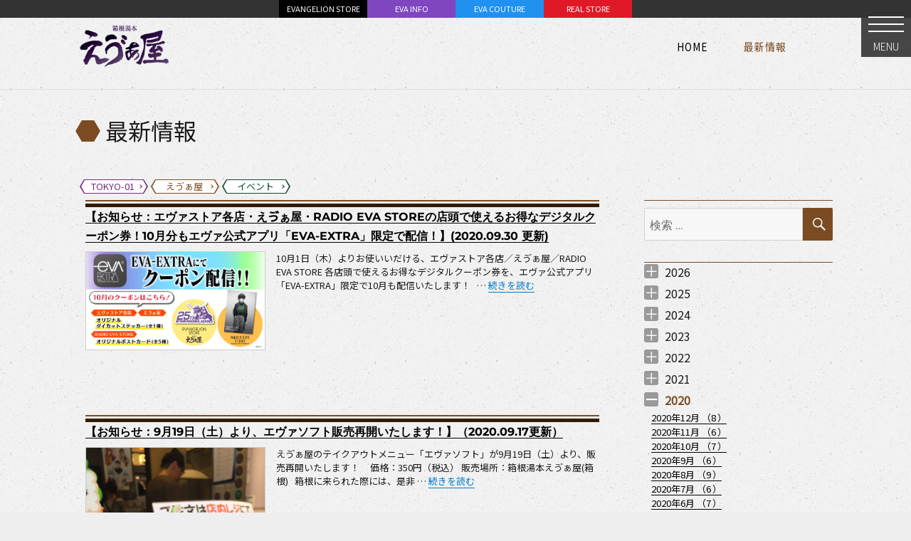

--- FILE ---
content_type: text/html; charset=UTF-8
request_url: https://www.evastore2.jp/news-eva-ya/2020/09/
body_size: 9493
content:
<!DOCTYPE html><html lang="ja" class="no-js"><head><meta charset="UTF-8"><meta name="viewport" content="width=device-width, initial-scale=1"><link rel="shortcut icon" href="https://www.evastore2.jp/wp-content/themes/twentysixteen-child-evastore/favicon.ico"><link rel="profile" href="http://gmpg.org/xfn/11"><link href="https://fonts.googleapis.com/css?family=Noto+Sans+JP:300,400&display=swap&subset=japanese" rel="stylesheet"><link rel="stylesheet" href="https://unpkg.com/leaflet@1.6.0/dist/leaflet.css" integrity="sha512-xwE/Az9zrjBIphAcBb3F6JVqxf46+CDLwfLMHloNu6KEQCAWi6HcDUbeOfBIptF7tcCzusKFjFw2yuvEpDL9wQ==" crossorigin="" /> <script src="https://unpkg.com/leaflet@1.6.0/dist/leaflet.js" integrity="sha512-gZwIG9x3wUXg2hdXF6+rVkLF/0Vi9U8D2Ntg4Ga5I5BZpVkVxlJWbSQtXPSiUTtC0TjtGOmxa1AJPuV0CPthew==" crossorigin=""></script> <script src="https://www.evastore2.jp/wp-content/cache/autoptimize/js/autoptimize_single_074596b4dff65d78b1534693370c2772.js"></script> <script>(function(html){html.className = html.className.replace(/\bno-js\b/,'js')})(document.documentElement);</script> <link media="all" href="https://www.evastore2.jp/wp-content/cache/autoptimize/css/autoptimize_8147366384053f3036c092d9b20c9e9e.css" rel="stylesheet"><title>最新情報 &#8211; 箱根湯本 えゔぁ屋</title><meta name='robots' content='max-image-preview:large' /><link rel='dns-prefetch' href='//static.addtoany.com' /><link rel='dns-prefetch' href='//ajax.googleapis.com' /><link rel="alternate" type="application/rss+xml" title="EVANGELION REAL STORE &raquo; フィード" href="https://www.evastore2.jp/feed/" /><link rel="alternate" type="application/rss+xml" title="EVANGELION REAL STORE &raquo; コメントフィード" href="https://www.evastore2.jp/comments/feed/" /><link rel="alternate" type="application/rss+xml" title="EVANGELION REAL STORE &raquo; えゔぁ屋 カテゴリーのフィード" href="https://www.evastore2.jp/news-category/eva-ya/feed/" /> <script>window._wpemojiSettings = {"baseUrl":"https:\/\/s.w.org\/images\/core\/emoji\/14.0.0\/72x72\/","ext":".png","svgUrl":"https:\/\/s.w.org\/images\/core\/emoji\/14.0.0\/svg\/","svgExt":".svg","source":{"concatemoji":"https:\/\/www.evastore2.jp\/wp-includes\/js\/wp-emoji-release.min.js?ver=6.2.8"}};
/*! This file is auto-generated */
!function(e,a,t){var n,r,o,i=a.createElement("canvas"),p=i.getContext&&i.getContext("2d");function s(e,t){p.clearRect(0,0,i.width,i.height),p.fillText(e,0,0);e=i.toDataURL();return p.clearRect(0,0,i.width,i.height),p.fillText(t,0,0),e===i.toDataURL()}function c(e){var t=a.createElement("script");t.src=e,t.defer=t.type="text/javascript",a.getElementsByTagName("head")[0].appendChild(t)}for(o=Array("flag","emoji"),t.supports={everything:!0,everythingExceptFlag:!0},r=0;r<o.length;r++)t.supports[o[r]]=function(e){if(p&&p.fillText)switch(p.textBaseline="top",p.font="600 32px Arial",e){case"flag":return s("\ud83c\udff3\ufe0f\u200d\u26a7\ufe0f","\ud83c\udff3\ufe0f\u200b\u26a7\ufe0f")?!1:!s("\ud83c\uddfa\ud83c\uddf3","\ud83c\uddfa\u200b\ud83c\uddf3")&&!s("\ud83c\udff4\udb40\udc67\udb40\udc62\udb40\udc65\udb40\udc6e\udb40\udc67\udb40\udc7f","\ud83c\udff4\u200b\udb40\udc67\u200b\udb40\udc62\u200b\udb40\udc65\u200b\udb40\udc6e\u200b\udb40\udc67\u200b\udb40\udc7f");case"emoji":return!s("\ud83e\udef1\ud83c\udffb\u200d\ud83e\udef2\ud83c\udfff","\ud83e\udef1\ud83c\udffb\u200b\ud83e\udef2\ud83c\udfff")}return!1}(o[r]),t.supports.everything=t.supports.everything&&t.supports[o[r]],"flag"!==o[r]&&(t.supports.everythingExceptFlag=t.supports.everythingExceptFlag&&t.supports[o[r]]);t.supports.everythingExceptFlag=t.supports.everythingExceptFlag&&!t.supports.flag,t.DOMReady=!1,t.readyCallback=function(){t.DOMReady=!0},t.supports.everything||(n=function(){t.readyCallback()},a.addEventListener?(a.addEventListener("DOMContentLoaded",n,!1),e.addEventListener("load",n,!1)):(e.attachEvent("onload",n),a.attachEvent("onreadystatechange",function(){"complete"===a.readyState&&t.readyCallback()})),(e=t.source||{}).concatemoji?c(e.concatemoji):e.wpemoji&&e.twemoji&&(c(e.twemoji),c(e.wpemoji)))}(window,document,window._wpemojiSettings);</script> <!--[if lt IE 10]><link rel='stylesheet' id='twentysixteen-ie-css' href='https://www.evastore2.jp/wp-content/themes/twentysixteen/css/ie.css?ver=20170530' media='all' /> <![endif]--> <!--[if lt IE 9]><link rel='stylesheet' id='twentysixteen-ie8-css' href='https://www.evastore2.jp/wp-content/themes/twentysixteen/css/ie8.css?ver=20170530' media='all' /> <![endif]--> <!--[if lt IE 8]><link rel='stylesheet' id='twentysixteen-ie7-css' href='https://www.evastore2.jp/wp-content/themes/twentysixteen/css/ie7.css?ver=20170530' media='all' /> <![endif]--> <script id='addtoany-core-js-before'>window.a2a_config=window.a2a_config||{};a2a_config.callbacks=[];a2a_config.overlays=[];a2a_config.templates={};a2a_localize = {
	Share: "共有",
	Save: "ブックマーク",
	Subscribe: "購読",
	Email: "メール",
	Bookmark: "ブックマーク",
	ShowAll: "すべて表示する",
	ShowLess: "小さく表示する",
	FindServices: "サービスを探す",
	FindAnyServiceToAddTo: "追加するサービスを今すぐ探す",
	PoweredBy: "Powered by",
	ShareViaEmail: "メールでシェアする",
	SubscribeViaEmail: "メールで購読する",
	BookmarkInYourBrowser: "ブラウザにブックマーク",
	BookmarkInstructions: "このページをブックマークするには、 Ctrl+D または \u2318+D を押下。",
	AddToYourFavorites: "お気に入りに追加",
	SendFromWebOrProgram: "任意のメールアドレスまたはメールプログラムから送信",
	EmailProgram: "メールプログラム",
	More: "詳細&#8230;",
	ThanksForSharing: "共有ありがとうございます !",
	ThanksForFollowing: "フォローありがとうございます !"
};</script> <script async src='https://static.addtoany.com/menu/page.js' id='addtoany-core-js'></script> <script src='https://ajax.googleapis.com/ajax/libs/jquery/2.2.4/jquery.min.js?ver=2.2.4' id='jquery-js'></script> <!--[if lt IE 9]> <script src='https://www.evastore2.jp/wp-content/themes/twentysixteen/js/html5.js?ver=3.7.3' id='twentysixteen-html5-js'></script> <![endif]--><link rel="https://api.w.org/" href="https://www.evastore2.jp/wp-json/" /><link rel="alternate" type="application/json" href="https://www.evastore2.jp/wp-json/wp/v2/categories/3" /><link rel="EditURI" type="application/rsd+xml" title="RSD" href="https://www.evastore2.jp/xmlrpc.php?rsd" /><link rel="wlwmanifest" type="application/wlwmanifest+xml" href="https://www.evastore2.jp/wp-includes/wlwmanifest.xml" /><meta name="generator" content="WordPress 6.2.8" />  <script async src="https://www.googletagmanager.com/gtag/js?id=G-LMRQ2N1VWX"></script> <script>window.dataLayer = window.dataLayer || [];
    function gtag(){dataLayer.push(arguments);}
    gtag('js', new Date());

    gtag('config', 'G-LMRQ2N1VWX');</script> </head><body class="archive date category category-eva-ya category-3 wp-embed-responsive site_news-eva-ya  group-blog hfeed"><div id="page" class="site"><div class="site-inner"><div id="sp_header"><div class="btn_accmenu_unit"><div id="btn_accmenu"> <input type="checkbox" id="trigger_accmenu"> <label for="trigger_accmenu"> <span></span><div class="btn_name"> MENU</div> </label><div id="accmenu_unit"><div class="accmenu_unit_inner"><div class="accmenu_bg"></div><div class="accmenu_body"><section class="acc_head_link"><div id="page_top_link_sp"><ul><li class="phl_store"><a href="https://www.evastore.jp/">EVANGELION STORE</a></li><li class="phl_info"><a href="http://www.eva-info.jp/">EVA INFO</a></li><li class="phl_couture"><a href="https://eva-couture.jp/">EVA COUTURE</a></li><li class="phl_real"><a href="/">REAL STORE</a></li></ul></div></section><section class="acc_store_link"><div class="acc_title acc_title_tokyo-01"> <a href="/tokyo-01/"> <span>TOKYO-01</span> </a></div><div class="acc_link"><ul><li> <a href="/news-tokyo-01/">NEWS</a></li><li> <a href="/tokyo-01/#access">ACCESS</a></li><li> <a href="/tokyo-01/#item_selected">ITEM</a></li></ul></div><div id="footer_links2"><div class="site-info"><section class="footer_link_sns"><div class="footer_link_sns_inner"><ul><li class="fb"><a target="_blank" href="https://www.facebook.com/EVANGELIONSTORE">Facebook</a></li><li class="ig"><a target="_blank" href="https://www.instagram.com/evangelion_store_tokyo01/">Instagram</a></li><li class="tw"><a target="_blank" href="https://twitter.com/eva_tokyo01">Twitter</a></li></ul></div></section></div></div></section><section class="acc_store_link"><div class="acc_title acc_title_eva-ya"> <a href="/eva-ya/"> <span>箱根湯本 えゔぁ屋</span> </a></div><div class="acc_link"><ul><li> <a href="/news-eva-ya/">NEWS</a></li><li> <a href="/eva-ya/#access">ACCESS</a></li><li> <a href="/eva-ya/#item_selected">ITEM</a></li></ul></div><div id="footer_links2"><div class="site-info"><section class="footer_link_sns"><div class="footer_link_sns_inner"><ul><li class="tw"><a target="_blank" href="https://twitter.com/hakone_evaya">Twitter</a></li></ul></div></section></div></div></section><section class="acc_sns_banner_link"><div class="acc_title acc_title_link"> <span>LINKS</span></div><div id="footer_links_large"><div class="site-info"><div id="footer_banner_large"><div class="textwidget custom-html-widget"><ul><li><a href="https://www.evangelion.co.jp/"><noscript><img src="https://www.evastore2.jp/wp-content/themes/twentysixteen-child-evastore/img/banner/footer_ban_shin_eva.jpg" alt=""></noscript><img class="lazyload" src='data:image/svg+xml,%3Csvg%20xmlns=%22http://www.w3.org/2000/svg%22%20viewBox=%220%200%20210%20140%22%3E%3C/svg%3E' data-src="https://www.evastore2.jp/wp-content/themes/twentysixteen-child-evastore/img/banner/footer_ban_shin_eva.jpg" alt=""></a></li><li><a href="http://www.eva-info.jp/"><noscript><img src="https://www.evastore2.jp/wp-content/themes/twentysixteen-child-evastore/img/footer2_bnr_evainfo.png" alt=""></noscript><img class="lazyload" src='data:image/svg+xml,%3Csvg%20xmlns=%22http://www.w3.org/2000/svg%22%20viewBox=%220%200%20210%20140%22%3E%3C/svg%3E' data-src="https://www.evastore2.jp/wp-content/themes/twentysixteen-child-evastore/img/footer2_bnr_evainfo.png" alt=""></a></li><li><a href="http://www.evastore.jp/"><noscript><img src="https://www.evastore2.jp/wp-content/themes/twentysixteen-child-evastore/img/banner/footer_ban_evastore.png" alt=""></noscript><img class="lazyload" src='data:image/svg+xml,%3Csvg%20xmlns=%22http://www.w3.org/2000/svg%22%20viewBox=%220%200%20210%20140%22%3E%3C/svg%3E' data-src="https://www.evastore2.jp/wp-content/themes/twentysixteen-child-evastore/img/banner/footer_ban_evastore.png" alt=""></a></li><li><a href="https://shop.buyee.jp/evastore"><noscript><img src="https://www.evastore2.jp/wp-content/themes/twentysixteen-child-evastore/img/footer2_bnr_oversea.png" alt=""></noscript><img class="lazyload" src='data:image/svg+xml,%3Csvg%20xmlns=%22http://www.w3.org/2000/svg%22%20viewBox=%220%200%20210%20140%22%3E%3C/svg%3E' data-src="https://www.evastore2.jp/wp-content/themes/twentysixteen-child-evastore/img/footer2_bnr_oversea.png" alt=""></a></li><li><a href="https://livejapan.com/"><noscript><img src="https://www.evastore2.jp/wp-content/uploads/2019/02/LIVE_JAPAN_2nd.jpg" alt=""></noscript><img class="lazyload" src='data:image/svg+xml,%3Csvg%20xmlns=%22http://www.w3.org/2000/svg%22%20viewBox=%220%200%20210%20140%22%3E%3C/svg%3E' data-src="https://www.evastore2.jp/wp-content/uploads/2019/02/LIVE_JAPAN_2nd.jpg" alt=""></a></li></ul></div></div></div></div><div id="footer_links"><div class="site-info"><div id="footer_banner"><div class="textwidget custom-html-widget"><ul><li><a href="http://www.yurushito.jp/"><noscript><img src="https://www.evastore2.jp/wp-content/themes/twentysixteen-child-evastore/img/footer2_bnr_yurushito.png" alt=""></noscript><img class="lazyload" src='data:image/svg+xml,%3Csvg%20xmlns=%22http://www.w3.org/2000/svg%22%20viewBox=%220%200%20210%20140%22%3E%3C/svg%3E' data-src="https://www.evastore2.jp/wp-content/themes/twentysixteen-child-evastore/img/footer2_bnr_yurushito.png" alt=""></a></li><li><a href="https://eva-couture.jp/"><noscript><img src="/wp-content/uploads/2021/05/footer_ban_evacouture.png" alt=""></noscript><img class="lazyload" src='data:image/svg+xml,%3Csvg%20xmlns=%22http://www.w3.org/2000/svg%22%20viewBox=%220%200%20210%20140%22%3E%3C/svg%3E' data-src="/wp-content/uploads/2021/05/footer_ban_evacouture.png" alt=""></a></li><li><a href="https://radio-eva.jp/"><noscript><img src="https://www.evastore2.jp/wp-content/themes/twentysixteen-child-evastore/img/banner/footer_ban_radioeva.png" alt=""></noscript><img class="lazyload" src='data:image/svg+xml,%3Csvg%20xmlns=%22http://www.w3.org/2000/svg%22%20viewBox=%220%200%20210%20140%22%3E%3C/svg%3E' data-src="https://www.evastore2.jp/wp-content/themes/twentysixteen-child-evastore/img/banner/footer_ban_radioeva.png" alt=""></a></li></ul></div></div></div></div></section></div></div></div></div></div></div><div id="page_top_unit"><div id="page_top_link"><div class="textwidget custom-html-widget"><div id="page_top_link_pc"><ul class="dsp_table_parent"><li class="phl_store"><a href="https://www.evastore.jp/">EVANGELION STORE</a></li><li class="phl_info"><a href="http://www.eva-info.jp/">EVA INFO</a></li><li class="phl_couture"><a href="https://eva-couture.jp/">EVA COUTURE</a></li><li class="phl_real"><a href="/">REAL STORE</a></li></ul></div></div></div></div><header id="masthead" class="site-header" role="banner"><div class="site-header-main"><div class="site-branding"><div id="store_header"><div id="store_header_inner"><div id="store_header_eva-ya"><div class="store_header_logo"> <a href="/eva-ya/"> <span>箱根湯本 えゔぁ屋</span> </a></div><div class="store_header_list"><ul class="dsp_table_parent"><li class="li_home "> <a href="/"> <span>HOME</span> <span>HOME</span> <span>HOME</span> </a></li><li style="display:none;" class="li_store "> <a href="/eva-ya/"> <span>えゔぁ屋</span> <span>えゔぁ屋</span> <span>えゔぁ屋</span> </a></li><li class="current"> <a href="/news-eva-ya/"> <span>最新情報</span> <span>最新情報</span> <span>最新情報</span> </a></li><li style="display:none;" class=""> <a href="/eva-ya/#item_selected"> <span>商品一覧</span> <span>商品一覧</span> <span>商品一覧</span> </a></li><li style="display:none;" class=""> <a href="/eva-ya/#access"> <span>アクセス</span> <span>アクセス</span> <span>アクセス</span> </a></li></ul></div></div><div id="store_header_404"><div class="store_header_logo"> <a class="common_logo_404" href="/"> <span>EVANGELION STORE</span> </a></div><div class="store_header_list"></div></div></div></div><p class="site-title"> <a href="/news-eva-ya/" rel="home"> <span class="site_title_marker"></span> <span class="site_title_text"> 最新情報 </span> </a></p><div style="width:100%;max-width:1080px;margin:0 auto 8px;padding-left:10px;"><div class="btn_list_storenews"><ul><li class="li_tokyo-01"> <a href="/news-tokyo-01/"><div> <span>TOKYO-01</span></div> </a></li><li class="li_eva-ya"> <a href="/news-eva-ya/"><div> <span>えゔぁ屋</span></div> </a></li><li class="li_event"> <a href="/news-event/"><div> <span>イベント</span></div> </a></li></ul></div></div></div></div></header><div id="content" class="site-content"><div id="primary" class="content-area"><main id="main" class="site-main" role="main"><article id="post-22089" class="post-22089 post type-post status-publish format-standard has-post-thumbnail hentry category-tokyo-01 category-hakata category-shinjuku category-osaka category-eva-ya"><header class="entry-header"><h2 class="entry-title"><a href="https://www.evastore2.jp/news-tokyo-01/2020/09/22089/" rel="bookmark">【お知らせ：エヴァストア各店・えゔぁ屋・RADIO EVA STOREの店頭で使えるお得なデジタルクーポン券！10月分もエヴァ公式アプリ「EVA-EXTRA」限定で配信！】(2020.09.30 更新)</a></h2></header> <a class="post-thumbnail" href="https://www.evastore2.jp/news-tokyo-01/2020/09/22089/" aria-hidden="true"> <noscript><img width="1200" height="657" src="https://www.evastore2.jp/wp-content/uploads/2020/09/evaextra_info_10_ol-1200x657.jpg" class="attachment-post-thumbnail size-post-thumbnail wp-post-image" alt="【お知らせ：エヴァストア各店・えゔぁ屋・RADIO EVA STOREの店頭で使えるお得なデジタルクーポン券！10月分もエヴァ公式アプリ「EVA-EXTRA」限定で配信！】(2020.09.30 更新)" decoding="async" sizes="(max-width: 709px) 85vw, (max-width: 909px) 67vw, (max-width: 1362px) 88vw, 1200px" /></noscript><img width="1200" height="657" src='data:image/svg+xml,%3Csvg%20xmlns=%22http://www.w3.org/2000/svg%22%20viewBox=%220%200%201200%20657%22%3E%3C/svg%3E' data-src="https://www.evastore2.jp/wp-content/uploads/2020/09/evaextra_info_10_ol-1200x657.jpg" class="lazyload attachment-post-thumbnail size-post-thumbnail wp-post-image" alt="【お知らせ：エヴァストア各店・えゔぁ屋・RADIO EVA STOREの店頭で使えるお得なデジタルクーポン券！10月分もエヴァ公式アプリ「EVA-EXTRA」限定で配信！】(2020.09.30 更新)" decoding="async" data-sizes="(max-width: 709px) 85vw, (max-width: 909px) 67vw, (max-width: 1362px) 88vw, 1200px" /> </a><div class="entry-summary"><p>10月1日（木）よりお使いいだける、エヴァストア各店／えゔぁ屋／RADIO EVA STORE 各店頭で使えるお得なデジタルクーポン券を、エヴァ公式アプリ「EVA-EXTRA」限定で10月も配信いたします！ &nbsp; &hellip; <a href="https://www.evastore2.jp/news-tokyo-01/2020/09/22089/" class="more-link"><span class="screen-reader-text">&#8220;【お知らせ：エヴァストア各店・えゔぁ屋・RADIO EVA STOREの店頭で使えるお得なデジタルクーポン券！10月分もエヴァ公式アプリ「EVA-EXTRA」限定で配信！】(2020.09.30 更新)&#8221; の</span>続きを読む</a></p></div><footer class="entry-footer"> <span class="byline"><span class="author vcard"><noscript><img alt='' src='https://secure.gravatar.com/avatar/ba476d6a29869c622377fa45fb0b3742?s=49&#038;d=mm&#038;r=g' srcset='https://secure.gravatar.com/avatar/ba476d6a29869c622377fa45fb0b3742?s=98&#038;d=mm&#038;r=g 2x' class='avatar avatar-49 photo' height='49' width='49' decoding='async'/></noscript><img alt='' src='data:image/svg+xml,%3Csvg%20xmlns=%22http://www.w3.org/2000/svg%22%20viewBox=%220%200%2049%2049%22%3E%3C/svg%3E' data-src='https://secure.gravatar.com/avatar/ba476d6a29869c622377fa45fb0b3742?s=49&#038;d=mm&#038;r=g' data-srcset='https://secure.gravatar.com/avatar/ba476d6a29869c622377fa45fb0b3742?s=98&#038;d=mm&#038;r=g 2x' class='lazyload avatar avatar-49 photo' height='49' width='49' decoding='async'/><span class="screen-reader-text">投稿者 </span> <a class="url fn n" href="https://www.evastore2.jp/news-author/evastore2statistics/">evastore2statistics</a></span></span><span class="posted-on"><span class="screen-reader-text">投稿日: </span><a href="https://www.evastore2.jp/news-tokyo-01/2020/09/22089/" rel="bookmark"><time class="entry-date published" datetime="2020-09-30T17:00:49+09:00">2020年9月30日</time><time class="updated" datetime="2020-09-29T11:20:44+09:00">2020年9月29日</time></a></span><span class="cat-links"><span class="screen-reader-text">カテゴリー </span><a href="https://www.evastore2.jp/news-category/tokyo-01/" rel="category tag">TOKYO-01</a>, <a href="https://www.evastore2.jp/news-category/hakata/" rel="category tag">博多店</a>, <a href="https://www.evastore2.jp/news-category/shinjuku/" rel="category tag">新宿店</a>, <a href="https://www.evastore2.jp/news-category/osaka/" rel="category tag">大阪店</a>, <a href="https://www.evastore2.jp/news-category/eva-ya/" rel="category tag">えゔぁ屋</a></span></footer></article><article id="post-22067" class="post-22067 post type-post status-publish format-standard has-post-thumbnail hentry category-eva-ya"><header class="entry-header"><h2 class="entry-title"><a href="https://www.evastore2.jp/news-eva-ya/2020/09/22067/" rel="bookmark">【お知らせ：9月19日（土）より、エヴァソフト販売再開いたします！】（2020.09.17更新）</a></h2></header> <a class="post-thumbnail" href="https://www.evastore2.jp/news-eva-ya/2020/09/22067/" aria-hidden="true"> <noscript><img width="1200" height="1600" src="https://www.evastore2.jp/wp-content/uploads/2020/09/eva-ya_2-1200x1600.jpg" class="attachment-post-thumbnail size-post-thumbnail wp-post-image" alt="【お知らせ：9月19日（土）より、エヴァソフト販売再開いたします！】（2020.09.17更新）" decoding="async" sizes="(max-width: 709px) 85vw, (max-width: 909px) 67vw, (max-width: 1362px) 88vw, 1200px" /></noscript><img width="1200" height="1600" src='data:image/svg+xml,%3Csvg%20xmlns=%22http://www.w3.org/2000/svg%22%20viewBox=%220%200%201200%201600%22%3E%3C/svg%3E' data-src="https://www.evastore2.jp/wp-content/uploads/2020/09/eva-ya_2-1200x1600.jpg" class="lazyload attachment-post-thumbnail size-post-thumbnail wp-post-image" alt="【お知らせ：9月19日（土）より、エヴァソフト販売再開いたします！】（2020.09.17更新）" decoding="async" data-sizes="(max-width: 709px) 85vw, (max-width: 909px) 67vw, (max-width: 1362px) 88vw, 1200px" /> </a><div class="entry-summary"><p>えゔぁ屋のテイクアウトメニュー「エヴァソフト」が9月19日（土）より、販売再開いたします！ &nbsp; &nbsp; 価格：350円（税込） 販売場所：箱根湯本えゔぁ屋(箱根) &nbsp; 箱根に来られた際には、是非 &hellip; <a href="https://www.evastore2.jp/news-eva-ya/2020/09/22067/" class="more-link"><span class="screen-reader-text">&#8220;【お知らせ：9月19日（土）より、エヴァソフト販売再開いたします！】（2020.09.17更新）&#8221; の</span>続きを読む</a></p></div><footer class="entry-footer"> <span class="byline"><span class="author vcard"><noscript><img alt='' src='https://secure.gravatar.com/avatar/ba476d6a29869c622377fa45fb0b3742?s=49&#038;d=mm&#038;r=g' srcset='https://secure.gravatar.com/avatar/ba476d6a29869c622377fa45fb0b3742?s=98&#038;d=mm&#038;r=g 2x' class='avatar avatar-49 photo' height='49' width='49' decoding='async'/></noscript><img alt='' src='data:image/svg+xml,%3Csvg%20xmlns=%22http://www.w3.org/2000/svg%22%20viewBox=%220%200%2049%2049%22%3E%3C/svg%3E' data-src='https://secure.gravatar.com/avatar/ba476d6a29869c622377fa45fb0b3742?s=49&#038;d=mm&#038;r=g' data-srcset='https://secure.gravatar.com/avatar/ba476d6a29869c622377fa45fb0b3742?s=98&#038;d=mm&#038;r=g 2x' class='lazyload avatar avatar-49 photo' height='49' width='49' decoding='async'/><span class="screen-reader-text">投稿者 </span> <a class="url fn n" href="https://www.evastore2.jp/news-author/evastore2statistics/">evastore2statistics</a></span></span><span class="posted-on"><span class="screen-reader-text">投稿日: </span><a href="https://www.evastore2.jp/news-eva-ya/2020/09/22067/" rel="bookmark"><time class="entry-date published" datetime="2020-09-17T18:00:30+09:00">2020年9月17日</time><time class="updated" datetime="2020-09-17T03:47:10+09:00">2020年9月17日</time></a></span><span class="cat-links"><span class="screen-reader-text">カテゴリー </span><a href="https://www.evastore2.jp/news-category/eva-ya/" rel="category tag">えゔぁ屋</a></span></footer></article><article id="post-22063" class="post-22063 post type-post status-publish format-standard has-post-thumbnail hentry category-tokyo-01 category-hakata category-shinjuku category-osaka category-eva-ya"><header class="entry-header"><h2 class="entry-title"><a href="https://www.evastore2.jp/news-tokyo-01/2020/09/22063/" rel="bookmark">【お知らせ：『エヴァンゲリオン25周年フェア』10月1日（木）から開催！】（2020.09.17更新）</a></h2></header> <a class="post-thumbnail" href="https://www.evastore2.jp/news-tokyo-01/2020/09/22063/" aria-hidden="true"> <noscript><img width="1200" height="657" src="https://www.evastore2.jp/wp-content/uploads/2020/09/25thFaire_info-1200x657.jpg" class="attachment-post-thumbnail size-post-thumbnail wp-post-image" alt="【お知らせ：『エヴァンゲリオン25周年フェア』10月1日（木）から開催！】（2020.09.17更新）" decoding="async" sizes="(max-width: 709px) 85vw, (max-width: 909px) 67vw, (max-width: 1362px) 88vw, 1200px" /></noscript><img width="1200" height="657" src='data:image/svg+xml,%3Csvg%20xmlns=%22http://www.w3.org/2000/svg%22%20viewBox=%220%200%201200%20657%22%3E%3C/svg%3E' data-src="https://www.evastore2.jp/wp-content/uploads/2020/09/25thFaire_info-1200x657.jpg" class="lazyload attachment-post-thumbnail size-post-thumbnail wp-post-image" alt="【お知らせ：『エヴァンゲリオン25周年フェア』10月1日（木）から開催！】（2020.09.17更新）" decoding="async" data-sizes="(max-width: 709px) 85vw, (max-width: 909px) 67vw, (max-width: 1362px) 88vw, 1200px" /> </a><div class="entry-summary"><p>&nbsp; 2020年10月4日は『エヴァンゲリオン』シリーズの25周年記念日です。 &nbsp; 『エヴァンゲリオン』シリーズの25周年を記念して、EVANGELION STORE各店、箱根湯本えゔぁ屋では、10月1 &hellip; <a href="https://www.evastore2.jp/news-tokyo-01/2020/09/22063/" class="more-link"><span class="screen-reader-text">&#8220;【お知らせ：『エヴァンゲリオン25周年フェア』10月1日（木）から開催！】（2020.09.17更新）&#8221; の</span>続きを読む</a></p></div><footer class="entry-footer"> <span class="byline"><span class="author vcard"><noscript><img alt='' src='https://secure.gravatar.com/avatar/ba476d6a29869c622377fa45fb0b3742?s=49&#038;d=mm&#038;r=g' srcset='https://secure.gravatar.com/avatar/ba476d6a29869c622377fa45fb0b3742?s=98&#038;d=mm&#038;r=g 2x' class='avatar avatar-49 photo' height='49' width='49' decoding='async'/></noscript><img alt='' src='data:image/svg+xml,%3Csvg%20xmlns=%22http://www.w3.org/2000/svg%22%20viewBox=%220%200%2049%2049%22%3E%3C/svg%3E' data-src='https://secure.gravatar.com/avatar/ba476d6a29869c622377fa45fb0b3742?s=49&#038;d=mm&#038;r=g' data-srcset='https://secure.gravatar.com/avatar/ba476d6a29869c622377fa45fb0b3742?s=98&#038;d=mm&#038;r=g 2x' class='lazyload avatar avatar-49 photo' height='49' width='49' decoding='async'/><span class="screen-reader-text">投稿者 </span> <a class="url fn n" href="https://www.evastore2.jp/news-author/evastore2statistics/">evastore2statistics</a></span></span><span class="posted-on"><span class="screen-reader-text">投稿日: </span><a href="https://www.evastore2.jp/news-tokyo-01/2020/09/22063/" rel="bookmark"><time class="entry-date published" datetime="2020-09-17T17:00:41+09:00">2020年9月17日</time><time class="updated" datetime="2020-09-17T17:49:46+09:00">2020年9月17日</time></a></span><span class="cat-links"><span class="screen-reader-text">カテゴリー </span><a href="https://www.evastore2.jp/news-category/tokyo-01/" rel="category tag">TOKYO-01</a>, <a href="https://www.evastore2.jp/news-category/hakata/" rel="category tag">博多店</a>, <a href="https://www.evastore2.jp/news-category/shinjuku/" rel="category tag">新宿店</a>, <a href="https://www.evastore2.jp/news-category/osaka/" rel="category tag">大阪店</a>, <a href="https://www.evastore2.jp/news-category/eva-ya/" rel="category tag">えゔぁ屋</a></span></footer></article><article id="post-22030" class="post-22030 post type-post status-publish format-standard has-post-thumbnail hentry category-tokyo-01 category-hakata category-shinjuku category-osaka category-eva-ya"><header class="entry-header"><h2 class="entry-title"><a href="https://www.evastore2.jp/news-tokyo-01/2020/09/22030/" rel="bookmark">【新商品：フランスブランド「SKIMP」コラボのベルト（全5種類）が登場！】(2020.09.11更新)</a></h2></header> <a class="post-thumbnail" href="https://www.evastore2.jp/news-tokyo-01/2020/09/22030/" aria-hidden="true"> <noscript><img width="1200" height="657" src="https://www.evastore2.jp/wp-content/uploads/2020/09/19-1200x657.jpg" class="attachment-post-thumbnail size-post-thumbnail wp-post-image" alt="【新商品：フランスブランド「SKIMP」コラボのベルト（全5種類）が登場！】(2020.09.11更新)" decoding="async" sizes="(max-width: 709px) 85vw, (max-width: 909px) 67vw, (max-width: 1362px) 88vw, 1200px" /></noscript><img width="1200" height="657" src='data:image/svg+xml,%3Csvg%20xmlns=%22http://www.w3.org/2000/svg%22%20viewBox=%220%200%201200%20657%22%3E%3C/svg%3E' data-src="https://www.evastore2.jp/wp-content/uploads/2020/09/19-1200x657.jpg" class="lazyload attachment-post-thumbnail size-post-thumbnail wp-post-image" alt="【新商品：フランスブランド「SKIMP」コラボのベルト（全5種類）が登場！】(2020.09.11更新)" decoding="async" data-sizes="(max-width: 709px) 85vw, (max-width: 909px) 67vw, (max-width: 1362px) 88vw, 1200px" /> </a><div class="entry-summary"><p>EVANGELION STOREがフランスブランド「SKIMP(スキンプ)」とコラボレーション！ 鮮やかなカラーが特徴的なベルトが登場です！ ＜初号機モデル＞ ＜零号機モデル＞ ＜2号機モデル＞ ＜Mark.06モデル＞ &hellip; <a href="https://www.evastore2.jp/news-tokyo-01/2020/09/22030/" class="more-link"><span class="screen-reader-text">&#8220;【新商品：フランスブランド「SKIMP」コラボのベルト（全5種類）が登場！】(2020.09.11更新)&#8221; の</span>続きを読む</a></p></div><footer class="entry-footer"> <span class="byline"><span class="author vcard"><noscript><img alt='' src='https://secure.gravatar.com/avatar/ba476d6a29869c622377fa45fb0b3742?s=49&#038;d=mm&#038;r=g' srcset='https://secure.gravatar.com/avatar/ba476d6a29869c622377fa45fb0b3742?s=98&#038;d=mm&#038;r=g 2x' class='avatar avatar-49 photo' height='49' width='49' decoding='async'/></noscript><img alt='' src='data:image/svg+xml,%3Csvg%20xmlns=%22http://www.w3.org/2000/svg%22%20viewBox=%220%200%2049%2049%22%3E%3C/svg%3E' data-src='https://secure.gravatar.com/avatar/ba476d6a29869c622377fa45fb0b3742?s=49&#038;d=mm&#038;r=g' data-srcset='https://secure.gravatar.com/avatar/ba476d6a29869c622377fa45fb0b3742?s=98&#038;d=mm&#038;r=g 2x' class='lazyload avatar avatar-49 photo' height='49' width='49' decoding='async'/><span class="screen-reader-text">投稿者 </span> <a class="url fn n" href="https://www.evastore2.jp/news-author/evastore2statistics/">evastore2statistics</a></span></span><span class="posted-on"><span class="screen-reader-text">投稿日: </span><a href="https://www.evastore2.jp/news-tokyo-01/2020/09/22030/" rel="bookmark"><time class="entry-date published" datetime="2020-09-11T17:00:40+09:00">2020年9月11日</time><time class="updated" datetime="2020-09-10T02:09:27+09:00">2020年9月10日</time></a></span><span class="cat-links"><span class="screen-reader-text">カテゴリー </span><a href="https://www.evastore2.jp/news-category/tokyo-01/" rel="category tag">TOKYO-01</a>, <a href="https://www.evastore2.jp/news-category/hakata/" rel="category tag">博多店</a>, <a href="https://www.evastore2.jp/news-category/shinjuku/" rel="category tag">新宿店</a>, <a href="https://www.evastore2.jp/news-category/osaka/" rel="category tag">大阪店</a>, <a href="https://www.evastore2.jp/news-category/eva-ya/" rel="category tag">えゔぁ屋</a></span></footer></article><article id="post-22007" class="post-22007 post type-post status-publish format-standard has-post-thumbnail hentry category-tokyo-01 category-hakata category-shinjuku category-osaka category-eva-ya"><header class="entry-header"><h2 class="entry-title"><a href="https://www.evastore2.jp/news-tokyo-01/2020/09/22007/" rel="bookmark">【お知らせ・新商品：『とってもおおきなゆるしとくっしょん』が予約開始＆『ゆるしとうとうとクッション』が発売決定！】(2020.09.09更新)</a></h2></header> <a class="post-thumbnail" href="https://www.evastore2.jp/news-tokyo-01/2020/09/22007/" aria-hidden="true"> <noscript><img width="850" height="465" src="https://www.evastore2.jp/wp-content/uploads/2020/09/yuru_cushion.jpg" class="attachment-post-thumbnail size-post-thumbnail wp-post-image" alt="【お知らせ・新商品：『とってもおおきなゆるしとくっしょん』が予約開始＆『ゆるしとうとうとクッション』が発売決定！】(2020.09.09更新)" decoding="async" sizes="(max-width: 709px) 85vw, (max-width: 909px) 67vw, (max-width: 1362px) 88vw, 1200px" /></noscript><img width="850" height="465" src='data:image/svg+xml,%3Csvg%20xmlns=%22http://www.w3.org/2000/svg%22%20viewBox=%220%200%20850%20465%22%3E%3C/svg%3E' data-src="https://www.evastore2.jp/wp-content/uploads/2020/09/yuru_cushion.jpg" class="lazyload attachment-post-thumbnail size-post-thumbnail wp-post-image" alt="【お知らせ・新商品：『とってもおおきなゆるしとくっしょん』が予約開始＆『ゆるしとうとうとクッション』が発売決定！】(2020.09.09更新)" decoding="async" data-sizes="(max-width: 709px) 85vw, (max-width: 909px) 67vw, (max-width: 1362px) 88vw, 1200px" /> </a><div class="entry-summary"><p>「ゆるしと」から2種類のクッションが登場！ 『とってもおおきなゆるしとくっしょん』は、9月9日（水）より予約開始、 『ゆるしとうとうとくっしょん』は9月12日（土）よりエヴァストア各店および箱根湯本えゔぁ屋にて販売されま &hellip; <a href="https://www.evastore2.jp/news-tokyo-01/2020/09/22007/" class="more-link"><span class="screen-reader-text">&#8220;【お知らせ・新商品：『とってもおおきなゆるしとくっしょん』が予約開始＆『ゆるしとうとうとクッション』が発売決定！】(2020.09.09更新)&#8221; の</span>続きを読む</a></p></div><footer class="entry-footer"> <span class="byline"><span class="author vcard"><noscript><img alt='' src='https://secure.gravatar.com/avatar/ba476d6a29869c622377fa45fb0b3742?s=49&#038;d=mm&#038;r=g' srcset='https://secure.gravatar.com/avatar/ba476d6a29869c622377fa45fb0b3742?s=98&#038;d=mm&#038;r=g 2x' class='avatar avatar-49 photo' height='49' width='49' decoding='async'/></noscript><img alt='' src='data:image/svg+xml,%3Csvg%20xmlns=%22http://www.w3.org/2000/svg%22%20viewBox=%220%200%2049%2049%22%3E%3C/svg%3E' data-src='https://secure.gravatar.com/avatar/ba476d6a29869c622377fa45fb0b3742?s=49&#038;d=mm&#038;r=g' data-srcset='https://secure.gravatar.com/avatar/ba476d6a29869c622377fa45fb0b3742?s=98&#038;d=mm&#038;r=g 2x' class='lazyload avatar avatar-49 photo' height='49' width='49' decoding='async'/><span class="screen-reader-text">投稿者 </span> <a class="url fn n" href="https://www.evastore2.jp/news-author/evastore2statistics/">evastore2statistics</a></span></span><span class="posted-on"><span class="screen-reader-text">投稿日: </span><a href="https://www.evastore2.jp/news-tokyo-01/2020/09/22007/" rel="bookmark"><time class="entry-date published" datetime="2020-09-09T10:00:59+09:00">2020年9月9日</time><time class="updated" datetime="2021-02-15T10:10:45+09:00">2021年2月15日</time></a></span><span class="cat-links"><span class="screen-reader-text">カテゴリー </span><a href="https://www.evastore2.jp/news-category/tokyo-01/" rel="category tag">TOKYO-01</a>, <a href="https://www.evastore2.jp/news-category/hakata/" rel="category tag">博多店</a>, <a href="https://www.evastore2.jp/news-category/shinjuku/" rel="category tag">新宿店</a>, <a href="https://www.evastore2.jp/news-category/osaka/" rel="category tag">大阪店</a>, <a href="https://www.evastore2.jp/news-category/eva-ya/" rel="category tag">えゔぁ屋</a></span></footer></article><article id="post-21971" class="post-21971 post type-post status-publish format-standard has-post-thumbnail hentry category-tokyo-01 category-hakata category-shinjuku category-osaka category-eva-ya"><header class="entry-header"><h2 class="entry-title"><a href="https://www.evastore2.jp/news-tokyo-01/2020/09/21971/" rel="bookmark">【新商品：『エヴァンゲリオン』シリーズ25周年を記念したロゴのトートバッグと缶バッジが登場！】(2020.09.04更新)</a></h2></header> <a class="post-thumbnail" href="https://www.evastore2.jp/news-tokyo-01/2020/09/21971/" aria-hidden="true"> <noscript><img width="1200" height="790" src="https://www.evastore2.jp/wp-content/uploads/2020/09/25th-1-1200x790.jpg" class="attachment-post-thumbnail size-post-thumbnail wp-post-image" alt="【新商品：『エヴァンゲリオン』シリーズ25周年を記念したロゴのトートバッグと缶バッジが登場！】(2020.09.04更新)" decoding="async" sizes="(max-width: 709px) 85vw, (max-width: 909px) 67vw, (max-width: 1362px) 88vw, 1200px" /></noscript><img width="1200" height="790" src='data:image/svg+xml,%3Csvg%20xmlns=%22http://www.w3.org/2000/svg%22%20viewBox=%220%200%201200%20790%22%3E%3C/svg%3E' data-src="https://www.evastore2.jp/wp-content/uploads/2020/09/25th-1-1200x790.jpg" class="lazyload attachment-post-thumbnail size-post-thumbnail wp-post-image" alt="【新商品：『エヴァンゲリオン』シリーズ25周年を記念したロゴのトートバッグと缶バッジが登場！】(2020.09.04更新)" decoding="async" data-sizes="(max-width: 709px) 85vw, (max-width: 909px) 67vw, (max-width: 1362px) 88vw, 1200px" /> </a><div class="entry-summary"><p>&nbsp; 『エヴァンゲリオン』シリーズ25周年を記念したロゴが発表されました！ 発表されたばかりのロゴを使用したトートバッグと缶バッジが、エヴァストア各店および箱根湯本えゔぁ屋にて本日より発売開始！ 記念ロゴの新商品 &hellip; <a href="https://www.evastore2.jp/news-tokyo-01/2020/09/21971/" class="more-link"><span class="screen-reader-text">&#8220;【新商品：『エヴァンゲリオン』シリーズ25周年を記念したロゴのトートバッグと缶バッジが登場！】(2020.09.04更新)&#8221; の</span>続きを読む</a></p></div><footer class="entry-footer"> <span class="byline"><span class="author vcard"><noscript><img alt='' src='https://secure.gravatar.com/avatar/ba476d6a29869c622377fa45fb0b3742?s=49&#038;d=mm&#038;r=g' srcset='https://secure.gravatar.com/avatar/ba476d6a29869c622377fa45fb0b3742?s=98&#038;d=mm&#038;r=g 2x' class='avatar avatar-49 photo' height='49' width='49' decoding='async'/></noscript><img alt='' src='data:image/svg+xml,%3Csvg%20xmlns=%22http://www.w3.org/2000/svg%22%20viewBox=%220%200%2049%2049%22%3E%3C/svg%3E' data-src='https://secure.gravatar.com/avatar/ba476d6a29869c622377fa45fb0b3742?s=49&#038;d=mm&#038;r=g' data-srcset='https://secure.gravatar.com/avatar/ba476d6a29869c622377fa45fb0b3742?s=98&#038;d=mm&#038;r=g 2x' class='lazyload avatar avatar-49 photo' height='49' width='49' decoding='async'/><span class="screen-reader-text">投稿者 </span> <a class="url fn n" href="https://www.evastore2.jp/news-author/evastore2statistics/">evastore2statistics</a></span></span><span class="posted-on"><span class="screen-reader-text">投稿日: </span><a href="https://www.evastore2.jp/news-tokyo-01/2020/09/21971/" rel="bookmark"><time class="entry-date published" datetime="2020-09-04T17:15:05+09:00">2020年9月4日</time><time class="updated" datetime="2020-09-04T17:13:19+09:00">2020年9月4日</time></a></span><span class="cat-links"><span class="screen-reader-text">カテゴリー </span><a href="https://www.evastore2.jp/news-category/tokyo-01/" rel="category tag">TOKYO-01</a>, <a href="https://www.evastore2.jp/news-category/hakata/" rel="category tag">博多店</a>, <a href="https://www.evastore2.jp/news-category/shinjuku/" rel="category tag">新宿店</a>, <a href="https://www.evastore2.jp/news-category/osaka/" rel="category tag">大阪店</a>, <a href="https://www.evastore2.jp/news-category/eva-ya/" rel="category tag">えゔぁ屋</a></span></footer></article></main></div><aside id="secondary" class="sidebar widget-area" role="complementary"><div id="sidebar"><form role="search" method="get" class="search-form" action="https://www.evastore2.jp/"> <label> <span class="screen-reader-text">検索:</span> <input type="hidden" name="store" value="eva-ya"> <input type="search" class="search-field" placeholder="検索 &hellip;" value="" name="s" /> </label> <button type="submit" class="search-submit"><span class="screen-reader-text">検索</span></button></form></div><div id="sidebar"><div class="execphpwidget"><ul class="archive-list"><li class="year"> <span>2026</span><ul class="month-archive-list"><li><a href='https://www.evastore2.jp/news-eva-ya/2026/01/'>2026年1月 （<span>1</span>）</a></li></ul></li><li class="year"> <span>2025</span><ul class="month-archive-list"></li><li><a href='https://www.evastore2.jp/news-eva-ya/2025/12/'>2025年12月 （<span>2</span>）</a></li><li><a href='https://www.evastore2.jp/news-eva-ya/2025/11/'>2025年11月 （<span>1</span>）</a></li><li><a href='https://www.evastore2.jp/news-eva-ya/2025/10/'>2025年10月 （<span>1</span>）</a></li><li><a href='https://www.evastore2.jp/news-eva-ya/2025/09/'>2025年9月 （<span>2</span>）</a></li><li><a href='https://www.evastore2.jp/news-eva-ya/2025/07/'>2025年7月 （<span>2</span>）</a></li><li><a href='https://www.evastore2.jp/news-eva-ya/2025/06/'>2025年6月 （<span>1</span>）</a></li><li><a href='https://www.evastore2.jp/news-eva-ya/2025/05/'>2025年5月 （<span>1</span>）</a></li><li><a href='https://www.evastore2.jp/news-eva-ya/2025/04/'>2025年4月 （<span>3</span>）</a></li><li><a href='https://www.evastore2.jp/news-eva-ya/2025/03/'>2025年3月 （<span>1</span>）</a></li><li><a href='https://www.evastore2.jp/news-eva-ya/2025/01/'>2025年1月 （<span>1</span>）</a></li></ul></li><li class="year"> <span>2024</span><ul class="month-archive-list"></li><li><a href='https://www.evastore2.jp/news-eva-ya/2024/12/'>2024年12月 （<span>3</span>）</a></li><li><a href='https://www.evastore2.jp/news-eva-ya/2024/11/'>2024年11月 （<span>2</span>）</a></li><li><a href='https://www.evastore2.jp/news-eva-ya/2024/08/'>2024年8月 （<span>1</span>）</a></li><li><a href='https://www.evastore2.jp/news-eva-ya/2024/07/'>2024年7月 （<span>1</span>）</a></li><li><a href='https://www.evastore2.jp/news-eva-ya/2024/06/'>2024年6月 （<span>1</span>）</a></li><li><a href='https://www.evastore2.jp/news-eva-ya/2024/05/'>2024年5月 （<span>2</span>）</a></li><li><a href='https://www.evastore2.jp/news-eva-ya/2024/04/'>2024年4月 （<span>1</span>）</a></li><li><a href='https://www.evastore2.jp/news-eva-ya/2024/03/'>2024年3月 （<span>1</span>）</a></li><li><a href='https://www.evastore2.jp/news-eva-ya/2024/02/'>2024年2月 （<span>1</span>）</a></li><li><a href='https://www.evastore2.jp/news-eva-ya/2024/01/'>2024年1月 （<span>1</span>）</a></li></ul></li><li class="year"> <span>2023</span><ul class="month-archive-list"></li><li><a href='https://www.evastore2.jp/news-eva-ya/2023/12/'>2023年12月 （<span>3</span>）</a></li><li><a href='https://www.evastore2.jp/news-eva-ya/2023/11/'>2023年11月 （<span>2</span>）</a></li><li><a href='https://www.evastore2.jp/news-eva-ya/2023/09/'>2023年9月 （<span>1</span>）</a></li><li><a href='https://www.evastore2.jp/news-eva-ya/2023/08/'>2023年8月 （<span>3</span>）</a></li><li><a href='https://www.evastore2.jp/news-eva-ya/2023/07/'>2023年7月 （<span>2</span>）</a></li><li><a href='https://www.evastore2.jp/news-eva-ya/2023/06/'>2023年6月 （<span>2</span>）</a></li><li><a href='https://www.evastore2.jp/news-eva-ya/2023/04/'>2023年4月 （<span>3</span>）</a></li><li><a href='https://www.evastore2.jp/news-eva-ya/2023/01/'>2023年1月 （<span>1</span>）</a></li></ul></li><li class="year"> <span>2022</span><ul class="month-archive-list"></li><li><a href='https://www.evastore2.jp/news-eva-ya/2022/12/'>2022年12月 （<span>2</span>）</a></li><li><a href='https://www.evastore2.jp/news-eva-ya/2022/11/'>2022年11月 （<span>1</span>）</a></li><li><a href='https://www.evastore2.jp/news-eva-ya/2022/10/'>2022年10月 （<span>2</span>）</a></li><li><a href='https://www.evastore2.jp/news-eva-ya/2022/08/'>2022年8月 （<span>3</span>）</a></li><li><a href='https://www.evastore2.jp/news-eva-ya/2022/07/'>2022年7月 （<span>2</span>）</a></li><li><a href='https://www.evastore2.jp/news-eva-ya/2022/06/'>2022年6月 （<span>4</span>）</a></li><li><a href='https://www.evastore2.jp/news-eva-ya/2022/04/'>2022年4月 （<span>4</span>）</a></li><li><a href='https://www.evastore2.jp/news-eva-ya/2022/03/'>2022年3月 （<span>3</span>）</a></li><li><a href='https://www.evastore2.jp/news-eva-ya/2022/02/'>2022年2月 （<span>1</span>）</a></li><li><a href='https://www.evastore2.jp/news-eva-ya/2022/01/'>2022年1月 （<span>3</span>）</a></li></ul></li><li class="year"> <span>2021</span><ul class="month-archive-list"></li><li><a href='https://www.evastore2.jp/news-eva-ya/2021/12/'>2021年12月 （<span>7</span>）</a></li><li><a href='https://www.evastore2.jp/news-eva-ya/2021/11/'>2021年11月 （<span>2</span>）</a></li><li><a href='https://www.evastore2.jp/news-eva-ya/2021/10/'>2021年10月 （<span>3</span>）</a></li><li><a href='https://www.evastore2.jp/news-eva-ya/2021/09/'>2021年9月 （<span>3</span>）</a></li><li><a href='https://www.evastore2.jp/news-eva-ya/2021/07/'>2021年7月 （<span>8</span>）</a></li><li><a href='https://www.evastore2.jp/news-eva-ya/2021/06/'>2021年6月 （<span>8</span>）</a></li><li><a href='https://www.evastore2.jp/news-eva-ya/2021/05/'>2021年5月 （<span>2</span>）</a></li><li><a href='https://www.evastore2.jp/news-eva-ya/2021/04/'>2021年4月 （<span>10</span>）</a></li><li><a href='https://www.evastore2.jp/news-eva-ya/2021/03/'>2021年3月 （<span>6</span>）</a></li><li><a href='https://www.evastore2.jp/news-eva-ya/2021/01/'>2021年1月 （<span>7</span>）</a></li></ul></li><li class="year open current"> <span>2020</span><ul class="month-archive-list"></li><li><a href='https://www.evastore2.jp/news-eva-ya/2020/12/'>2020年12月 （<span>8</span>）</a></li><li><a href='https://www.evastore2.jp/news-eva-ya/2020/11/'>2020年11月 （<span>6</span>）</a></li><li><a href='https://www.evastore2.jp/news-eva-ya/2020/10/'>2020年10月 （<span>7</span>）</a></li><li><a href='https://www.evastore2.jp/news-eva-ya/2020/09/' aria-current="page">2020年9月 （<span>6</span>）</a></li><li><a href='https://www.evastore2.jp/news-eva-ya/2020/08/'>2020年8月 （<span>9</span>）</a></li><li><a href='https://www.evastore2.jp/news-eva-ya/2020/07/'>2020年7月 （<span>6</span>）</a></li><li><a href='https://www.evastore2.jp/news-eva-ya/2020/06/'>2020年6月 （<span>7</span>）</a></li><li><a href='https://www.evastore2.jp/news-eva-ya/2020/05/'>2020年5月 （<span>6</span>）</a></li><li><a href='https://www.evastore2.jp/news-eva-ya/2020/04/'>2020年4月 （<span>4</span>）</a></li><li><a href='https://www.evastore2.jp/news-eva-ya/2020/03/'>2020年3月 （<span>3</span>）</a></li><li><a href='https://www.evastore2.jp/news-eva-ya/2020/02/'>2020年2月 （<span>1</span>）</a></li><li><a href='https://www.evastore2.jp/news-eva-ya/2020/01/'>2020年1月 （<span>4</span>）</a></li></ul></li><li class="year"> <span>2019</span><ul class="month-archive-list"></li><li><a href='https://www.evastore2.jp/news-eva-ya/2019/12/'>2019年12月 （<span>4</span>）</a></li><li><a href='https://www.evastore2.jp/news-eva-ya/2019/11/'>2019年11月 （<span>3</span>）</a></li><li><a href='https://www.evastore2.jp/news-eva-ya/2019/10/'>2019年10月 （<span>1</span>）</a></li><li><a href='https://www.evastore2.jp/news-eva-ya/2019/09/'>2019年9月 （<span>2</span>）</a></li><li><a href='https://www.evastore2.jp/news-eva-ya/2019/07/'>2019年7月 （<span>3</span>）</a></li><li><a href='https://www.evastore2.jp/news-eva-ya/2019/06/'>2019年6月 （<span>2</span>）</a></li><li><a href='https://www.evastore2.jp/news-eva-ya/2019/04/'>2019年4月 （<span>1</span>）</a></li><li><a href='https://www.evastore2.jp/news-eva-ya/2019/03/'>2019年3月 （<span>2</span>）</a></li><li><a href='https://www.evastore2.jp/news-eva-ya/2019/02/'>2019年2月 （<span>2</span>）</a></li><li><a href='https://www.evastore2.jp/news-eva-ya/2019/01/'>2019年1月 （<span>1</span>）</a></li></ul></li><li class="year"> <span>2018</span><ul class="month-archive-list"></li><li><a href='https://www.evastore2.jp/news-eva-ya/2018/12/'>2018年12月 （<span>3</span>）</a></li><li><a href='https://www.evastore2.jp/news-eva-ya/2018/11/'>2018年11月 （<span>2</span>）</a></li><li><a href='https://www.evastore2.jp/news-eva-ya/2018/07/'>2018年7月 （<span>2</span>）</a></li><li><a href='https://www.evastore2.jp/news-eva-ya/2018/06/'>2018年6月 （<span>3</span>）</a></li><li><a href='https://www.evastore2.jp/news-eva-ya/2018/05/'>2018年5月 （<span>1</span>）</a></li><li><a href='https://www.evastore2.jp/news-eva-ya/2018/04/'>2018年4月 （<span>1</span>）</a></li><li><a href='https://www.evastore2.jp/news-eva-ya/2018/03/'>2018年3月 （<span>1</span>）</a></li><li><a href='https://www.evastore2.jp/news-eva-ya/2018/01/'>2018年1月 （<span>2</span>）</a></li></ul></li><li class="year"> <span>2017</span><ul class="month-archive-list"></li><li><a href='https://www.evastore2.jp/news-eva-ya/2017/12/'>2017年12月 （<span>2</span>）</a></li><li><a href='https://www.evastore2.jp/news-eva-ya/2017/11/'>2017年11月 （<span>2</span>）</a></li><li><a href='https://www.evastore2.jp/news-eva-ya/2017/09/'>2017年9月 （<span>1</span>）</a></li><li><a href='https://www.evastore2.jp/news-eva-ya/2017/08/'>2017年8月 （<span>4</span>）</a></li><li><a href='https://www.evastore2.jp/news-eva-ya/2017/07/'>2017年7月 （<span>3</span>）</a></li><li><a href='https://www.evastore2.jp/news-eva-ya/2017/06/'>2017年6月 （<span>2</span>）</a></li><li><a href='https://www.evastore2.jp/news-eva-ya/2017/05/'>2017年5月 （<span>2</span>）</a></li><li><a href='https://www.evastore2.jp/news-eva-ya/2017/03/'>2017年3月 （<span>3</span>）</a></li><li><a href='https://www.evastore2.jp/news-eva-ya/2017/01/'>2017年1月 （<span>2</span>）</a></li></ul></li><li class="year"> <span>2016</span><ul class="month-archive-list"></li><li><a href='https://www.evastore2.jp/news-eva-ya/2016/12/'>2016年12月 （<span>1</span>）</a></li><li><a href='https://www.evastore2.jp/news-eva-ya/2016/11/'>2016年11月 （<span>1</span>）</a></li><li><a href='https://www.evastore2.jp/news-eva-ya/2016/10/'>2016年10月 （<span>1</span>）</a></li><li><a href='https://www.evastore2.jp/news-eva-ya/2016/08/'>2016年8月 （<span>1</span>）</a></li><li><a href='https://www.evastore2.jp/news-eva-ya/2016/07/'>2016年7月 （<span>2</span>）</a></li><li><a href='https://www.evastore2.jp/news-eva-ya/2016/06/'>2016年6月 （<span>3</span>）</a></li><li><a href='https://www.evastore2.jp/news-eva-ya/2016/05/'>2016年5月 （<span>1</span>）</a></li><li><a href='https://www.evastore2.jp/news-eva-ya/2016/03/'>2016年3月 （<span>1</span>）</a></li></ul></li><li class="year"> <span>2015</span><ul class="month-archive-list"></li><li><a href='https://www.evastore2.jp/news-eva-ya/2015/11/'>2015年11月 （<span>1</span>）</a></li><li><a href='https://www.evastore2.jp/news-eva-ya/2015/10/'>2015年10月 （<span>1</span>）</a></li><li><a href='https://www.evastore2.jp/news-eva-ya/2015/09/'>2015年9月 （<span>1</span>）</a></li><li><a href='https://www.evastore2.jp/news-eva-ya/2015/08/'>2015年8月 （<span>1</span>）</a></li><li><a href='https://www.evastore2.jp/news-eva-ya/2015/07/'>2015年7月 （<span>1</span>）</a></li><li><a href='https://www.evastore2.jp/news-eva-ya/2015/06/'>2015年6月 （<span>2</span>）</a></li><li><a href='https://www.evastore2.jp/news-eva-ya/2015/04/'>2015年4月 （<span>2</span>）</a></li><li><a href='https://www.evastore2.jp/news-eva-ya/2015/03/'>2015年3月 （<span>1</span>）</a></li></ul></li><li class="year"> <span>2014</span><ul class="month-archive-list"></li><li><a href='https://www.evastore2.jp/news-eva-ya/2014/12/'>2014年12月 （<span>1</span>）</a></li><li><a href='https://www.evastore2.jp/news-eva-ya/2014/11/'>2014年11月 （<span>3</span>）</a></li><li><a href='https://www.evastore2.jp/news-eva-ya/2014/10/'>2014年10月 （<span>2</span>）</a></li><li><a href='https://www.evastore2.jp/news-eva-ya/2014/08/'>2014年8月 （<span>1</span>）</a></li><li><a href='https://www.evastore2.jp/news-eva-ya/2014/07/'>2014年7月 （<span>3</span>）</a></li><li><a href='https://www.evastore2.jp/news-eva-ya/2014/06/'>2014年6月 （<span>1</span>）</a></li><li><a href='https://www.evastore2.jp/news-eva-ya/2014/05/'>2014年5月 （<span>1</span>）</a></li><li><a href='https://www.evastore2.jp/news-eva-ya/2014/04/'>2014年4月 （<span>2</span>）</a></li><li><a href='https://www.evastore2.jp/news-eva-ya/2014/02/'>2014年2月 （<span>2</span>）</a></li></ul></li><li class="year"> <span>2013</span><ul class="month-archive-list"></li><li><a href='https://www.evastore2.jp/news-eva-ya/2013/12/'>2013年12月 （<span>2</span>）</a></li><li><a href='https://www.evastore2.jp/news-eva-ya/2013/11/'>2013年11月 （<span>1</span>）</a></li><li><a href='https://www.evastore2.jp/news-eva-ya/2013/10/'>2013年10月 （<span>4</span>）</a></li><li><a href='https://www.evastore2.jp/news-eva-ya/2013/09/'>2013年9月 （<span>3</span>）</a></li><li><a href='https://www.evastore2.jp/news-eva-ya/2013/07/'>2013年7月 （<span>5</span>）</a></li><li><a href='https://www.evastore2.jp/news-eva-ya/2013/06/'>2013年6月 （<span>2</span>）</a></li></ul></li></ul></div></div><div id="sidebar"><h2 class="widgettitle">最近の投稿</h2><ul><li> <a href="https://www.evastore2.jp/news-tokyo-01/2026/01/27682/">【お知らせ：新年あけましておめでとうございます！EVANGELION STORE TOKYO-01、箱根湯本えゔぁ屋共に、営業開始日より『2026年お正月フェア』スタート！】(2025.01.01更新）</a><div class="store_marker_in_sidebar"><ul><li class="li_tokyo-01"><a href="/news-tokyo-01/" title="TOKYO-01">TOKYO-01</a></li><li class="li_eva-ya"><a href="/news-eva-ya/" title="えゔぁ屋">えゔぁ屋</a></li></ul></div></h1></li><li> <a href="https://www.evastore2.jp/news-tokyo-01/2025/12/27668/">【新商品：EVANGELION STOREの2026年お正月情報解禁！フェアや新商品情報公開！！】（2025.12.24更新）</a><div class="store_marker_in_sidebar"><ul><li class="li_tokyo-01"><a href="/news-tokyo-01/" title="TOKYO-01">TOKYO-01</a></li></ul></div></h1></li><li> <a href="https://www.evastore2.jp/news-tokyo-01/2025/12/27662/">【新商品：祝！EVANGELION STORE20周年！20周年記念で蔵出し商品の販売やTOKYO-01 14周年記念の手ぬぐい配布などの企画が盛りだくさん！】(2025.12.09更新)</a><div class="store_marker_in_sidebar"><ul><li class="li_tokyo-01"><a href="/news-tokyo-01/" title="TOKYO-01">TOKYO-01</a></li></ul></div></h1></li><li> <a href="https://www.evastore2.jp/news-tokyo-01/2025/12/27648/">【新商品：EVANGELION STOREよりエコバッグが登場！】(2025.12.09更新)</a><div class="store_marker_in_sidebar"><ul><li class="li_tokyo-01"><a href="/news-tokyo-01/" title="TOKYO-01">TOKYO-01</a></li><li class="li_eva-ya"><a href="/news-eva-ya/" title="えゔぁ屋">えゔぁ屋</a></li></ul></div></h1></li><li> <a href="https://www.evastore2.jp/news-tokyo-01/2025/12/27624/">【お知らせ：年末年始の営業時間・休業期間について】(2025.12.01更新）</a><div class="store_marker_in_sidebar"><ul><li class="li_tokyo-01"><a href="/news-tokyo-01/" title="TOKYO-01">TOKYO-01</a></li><li class="li_eva-ya"><a href="/news-eva-ya/" title="えゔぁ屋">えゔぁ屋</a></li></ul></div></h1></li></ul></aside></div><div id="line_pagetop"><ul class="dsp_table_parent"><li class="pagetop_1"></li><li class="pagetop_2"></li><li class="pagetop_3"></li><li class="pagetop_4"></li></ul><div class="btn_pagetop"><div> <span class="showonly for_tokyo01">PAGE TOP</span> <span class="showonly for_evaya">この頁の最初へ</span></div></div></div><div id="footer_links2"><div class="site-info"><section class="footer_link_sns"><div class="footer_link_sns_inner"><ul><li class="tw"><a target="_blank" href="https://twitter.com/hakone_evaya">Twitter</a></li></ul></div></section></div></div><div id="footer_links_large"><div class="site-info"><div id="footer_banner_large"><div class="textwidget custom-html-widget"><ul><li><a href="https://www.evangelion.co.jp/"><noscript><img src="https://www.evastore2.jp/wp-content/themes/twentysixteen-child-evastore/img/banner/footer_ban_shin_eva.jpg" alt=""></noscript><img class="lazyload" src='data:image/svg+xml,%3Csvg%20xmlns=%22http://www.w3.org/2000/svg%22%20viewBox=%220%200%20210%20140%22%3E%3C/svg%3E' data-src="https://www.evastore2.jp/wp-content/themes/twentysixteen-child-evastore/img/banner/footer_ban_shin_eva.jpg" alt=""></a></li><li><a href="http://www.eva-info.jp/"><noscript><img src="https://www.evastore2.jp/wp-content/themes/twentysixteen-child-evastore/img/footer2_bnr_evainfo.png" alt=""></noscript><img class="lazyload" src='data:image/svg+xml,%3Csvg%20xmlns=%22http://www.w3.org/2000/svg%22%20viewBox=%220%200%20210%20140%22%3E%3C/svg%3E' data-src="https://www.evastore2.jp/wp-content/themes/twentysixteen-child-evastore/img/footer2_bnr_evainfo.png" alt=""></a></li><li><a href="http://www.evastore.jp/"><noscript><img src="https://www.evastore2.jp/wp-content/themes/twentysixteen-child-evastore/img/banner/footer_ban_evastore.png" alt=""></noscript><img class="lazyload" src='data:image/svg+xml,%3Csvg%20xmlns=%22http://www.w3.org/2000/svg%22%20viewBox=%220%200%20210%20140%22%3E%3C/svg%3E' data-src="https://www.evastore2.jp/wp-content/themes/twentysixteen-child-evastore/img/banner/footer_ban_evastore.png" alt=""></a></li><li><a href="https://shop.buyee.jp/evastore"><noscript><img src="https://www.evastore2.jp/wp-content/themes/twentysixteen-child-evastore/img/footer2_bnr_oversea.png" alt=""></noscript><img class="lazyload" src='data:image/svg+xml,%3Csvg%20xmlns=%22http://www.w3.org/2000/svg%22%20viewBox=%220%200%20210%20140%22%3E%3C/svg%3E' data-src="https://www.evastore2.jp/wp-content/themes/twentysixteen-child-evastore/img/footer2_bnr_oversea.png" alt=""></a></li><li><a href="https://livejapan.com/"><noscript><img src="https://www.evastore2.jp/wp-content/uploads/2019/02/LIVE_JAPAN_2nd.jpg" alt=""></noscript><img class="lazyload" src='data:image/svg+xml,%3Csvg%20xmlns=%22http://www.w3.org/2000/svg%22%20viewBox=%220%200%20210%20140%22%3E%3C/svg%3E' data-src="https://www.evastore2.jp/wp-content/uploads/2019/02/LIVE_JAPAN_2nd.jpg" alt=""></a></li></ul></div></div></div></div><div id="footer_links"><div class="site-info"><div id="footer_banner"><div class="textwidget custom-html-widget"><ul><li><a href="http://www.yurushito.jp/"><noscript><img src="https://www.evastore2.jp/wp-content/themes/twentysixteen-child-evastore/img/footer2_bnr_yurushito.png" alt=""></noscript><img class="lazyload" src='data:image/svg+xml,%3Csvg%20xmlns=%22http://www.w3.org/2000/svg%22%20viewBox=%220%200%20210%20140%22%3E%3C/svg%3E' data-src="https://www.evastore2.jp/wp-content/themes/twentysixteen-child-evastore/img/footer2_bnr_yurushito.png" alt=""></a></li><li><a href="https://eva-couture.jp/"><noscript><img src="/wp-content/uploads/2021/05/footer_ban_evacouture.png" alt=""></noscript><img class="lazyload" src='data:image/svg+xml,%3Csvg%20xmlns=%22http://www.w3.org/2000/svg%22%20viewBox=%220%200%20210%20140%22%3E%3C/svg%3E' data-src="/wp-content/uploads/2021/05/footer_ban_evacouture.png" alt=""></a></li><li><a href="https://radio-eva.jp/"><noscript><img src="https://www.evastore2.jp/wp-content/themes/twentysixteen-child-evastore/img/banner/footer_ban_radioeva.png" alt=""></noscript><img class="lazyload" src='data:image/svg+xml,%3Csvg%20xmlns=%22http://www.w3.org/2000/svg%22%20viewBox=%220%200%20210%20140%22%3E%3C/svg%3E' data-src="https://www.evastore2.jp/wp-content/themes/twentysixteen-child-evastore/img/banner/footer_ban_radioeva.png" alt=""></a></li></ul></div></div></div></div><div id="sp_footer_btn_pagetop"><div class="btn_pagetop"> <span>PAGE TOP</span></div></div><footer id="colophon" class="site-footer" role="contentinfo"><div class="site-info"><div class="footer_copybar_link"> <a href="/website-policy/">ウェブサイトポリシーについて</a></div><div class="footer_copyright"> &copy; khara　Licensed by khara</div></div></footer></div></div> <noscript><style>.lazyload{display:none;}</style></noscript><script data-noptimize="1">window.lazySizesConfig=window.lazySizesConfig||{};window.lazySizesConfig.loadMode=1;</script><script async data-noptimize="1" src='https://www.evastore2.jp/wp-content/plugins/autoptimize/classes/external/js/lazysizes.min.js?ao_version=3.1.8.1'></script> <script id='contact-form-7-js-extra'>var wpcf7 = {"api":{"root":"https:\/\/www.evastore2.jp\/wp-json\/","namespace":"contact-form-7\/v1"},"cached":"1"};</script> <script id='twentysixteen-script-js-extra'>var screenReaderText = {"expand":"\u30b5\u30d6\u30e1\u30cb\u30e5\u30fc\u3092\u5c55\u958b","collapse":"\u30b5\u30d6\u30e1\u30cb\u30e5\u30fc\u3092\u9589\u3058\u308b"};</script> <script defer src="https://www.evastore2.jp/wp-content/cache/autoptimize/js/autoptimize_f7a4b7f25b12e8a3df1048babdfc1166.js"></script></body></html>

--- FILE ---
content_type: text/css
request_url: https://www.evastore2.jp/wp-content/cache/autoptimize/css/autoptimize_8147366384053f3036c092d9b20c9e9e.css
body_size: 64906
content:
img.wp-smiley,img.emoji{display:inline !important;border:none !important;box-shadow:none !important;height:1em !important;width:1em !important;margin:0 .07em !important;vertical-align:-.1em !important;background:0 0 !important;padding:0 !important}
@charset "UTF-8";.wp-block-archives{box-sizing:border-box}.wp-block-archives-dropdown label{display:block}.wp-block-avatar{box-sizing:border-box}.wp-block-avatar.aligncenter{text-align:center}.wp-block-audio{box-sizing:border-box}.wp-block-audio figcaption{margin-bottom:1em;margin-top:.5em}.wp-block-audio audio{min-width:300px;width:100%}.wp-block-button__link{box-sizing:border-box;cursor:pointer;display:inline-block;text-align:center;word-break:break-word}.wp-block-button__link.aligncenter{text-align:center}.wp-block-button__link.alignright{text-align:right}:where(.wp-block-button__link){border-radius:9999px;box-shadow:none;padding:calc(.667em + 2px) calc(1.333em + 2px);text-decoration:none}.wp-block-button[style*=text-decoration] .wp-block-button__link{text-decoration:inherit}.wp-block-buttons>.wp-block-button.has-custom-width{max-width:none}.wp-block-buttons>.wp-block-button.has-custom-width .wp-block-button__link{width:100%}.wp-block-buttons>.wp-block-button.has-custom-font-size .wp-block-button__link{font-size:inherit}.wp-block-buttons>.wp-block-button.wp-block-button__width-25{width:calc(25% - var(--wp--style--block-gap, .5em)*.75)}.wp-block-buttons>.wp-block-button.wp-block-button__width-50{width:calc(50% - var(--wp--style--block-gap, .5em)*.5)}.wp-block-buttons>.wp-block-button.wp-block-button__width-75{width:calc(75% - var(--wp--style--block-gap, .5em)*.25)}.wp-block-buttons>.wp-block-button.wp-block-button__width-100{flex-basis:100%;width:100%}.wp-block-buttons.is-vertical>.wp-block-button.wp-block-button__width-25{width:25%}.wp-block-buttons.is-vertical>.wp-block-button.wp-block-button__width-50{width:50%}.wp-block-buttons.is-vertical>.wp-block-button.wp-block-button__width-75{width:75%}.wp-block-button.is-style-squared,.wp-block-button__link.wp-block-button.is-style-squared{border-radius:0}.wp-block-button.no-border-radius,.wp-block-button__link.no-border-radius{border-radius:0!important}.wp-block-button .wp-block-button__link.is-style-outline,.wp-block-button.is-style-outline>.wp-block-button__link{border:2px solid;padding:.667em 1.333em}.wp-block-button .wp-block-button__link.is-style-outline:not(.has-text-color),.wp-block-button.is-style-outline>.wp-block-button__link:not(.has-text-color){color:currentColor}.wp-block-button .wp-block-button__link.is-style-outline:not(.has-background),.wp-block-button.is-style-outline>.wp-block-button__link:not(.has-background){background-color:transparent;background-image:none}.wp-block-buttons.is-vertical{flex-direction:column}.wp-block-buttons.is-vertical>.wp-block-button:last-child{margin-bottom:0}.wp-block-buttons>.wp-block-button{display:inline-block;margin:0}.wp-block-buttons.is-content-justification-left{justify-content:flex-start}.wp-block-buttons.is-content-justification-left.is-vertical{align-items:flex-start}.wp-block-buttons.is-content-justification-center{justify-content:center}.wp-block-buttons.is-content-justification-center.is-vertical{align-items:center}.wp-block-buttons.is-content-justification-right{justify-content:flex-end}.wp-block-buttons.is-content-justification-right.is-vertical{align-items:flex-end}.wp-block-buttons.is-content-justification-space-between{justify-content:space-between}.wp-block-buttons.aligncenter{text-align:center}.wp-block-buttons:not(.is-content-justification-space-between,.is-content-justification-right,.is-content-justification-left,.is-content-justification-center) .wp-block-button.aligncenter{margin-left:auto;margin-right:auto;width:100%}.wp-block-buttons[style*=text-decoration] .wp-block-button,.wp-block-buttons[style*=text-decoration] .wp-block-button__link{text-decoration:inherit}.wp-block-buttons.has-custom-font-size .wp-block-button__link{font-size:inherit}.wp-block-button.aligncenter,.wp-block-calendar{text-align:center}.wp-block-calendar td,.wp-block-calendar th{border:1px solid;padding:.25em}.wp-block-calendar th{font-weight:400}.wp-block-calendar caption{background-color:inherit}.wp-block-calendar table{border-collapse:collapse;width:100%}.wp-block-calendar table:where(:not(.has-text-color)){color:#40464d}.wp-block-calendar table:where(:not(.has-text-color)) td,.wp-block-calendar table:where(:not(.has-text-color)) th{border-color:#ddd}.wp-block-calendar table.has-background th{background-color:inherit}.wp-block-calendar table.has-text-color th{color:inherit}:where(.wp-block-calendar table:not(.has-background) th){background:#ddd}.wp-block-categories{box-sizing:border-box}.wp-block-categories.alignleft{margin-right:2em}.wp-block-categories.alignright{margin-left:2em}.wp-block-code{box-sizing:border-box}.wp-block-code code{display:block;font-family:inherit;overflow-wrap:break-word;white-space:pre-wrap}.wp-block-columns{align-items:normal!important;box-sizing:border-box;display:flex;flex-wrap:wrap!important;margin-bottom:1.75em}@media (min-width:782px){.wp-block-columns{flex-wrap:nowrap!important}}.wp-block-columns.are-vertically-aligned-top{align-items:flex-start}.wp-block-columns.are-vertically-aligned-center{align-items:center}.wp-block-columns.are-vertically-aligned-bottom{align-items:flex-end}@media (max-width:781px){.wp-block-columns:not(.is-not-stacked-on-mobile)>.wp-block-column{flex-basis:100%!important}}@media (min-width:782px){.wp-block-columns:not(.is-not-stacked-on-mobile)>.wp-block-column{flex-basis:0;flex-grow:1}.wp-block-columns:not(.is-not-stacked-on-mobile)>.wp-block-column[style*=flex-basis]{flex-grow:0}}.wp-block-columns.is-not-stacked-on-mobile{flex-wrap:nowrap!important}.wp-block-columns.is-not-stacked-on-mobile>.wp-block-column{flex-basis:0;flex-grow:1}.wp-block-columns.is-not-stacked-on-mobile>.wp-block-column[style*=flex-basis]{flex-grow:0}:where(.wp-block-columns.has-background){padding:1.25em 2.375em}.wp-block-column{flex-grow:1;min-width:0;overflow-wrap:break-word;word-break:break-word}.wp-block-column.is-vertically-aligned-top{align-self:flex-start}.wp-block-column.is-vertically-aligned-center{align-self:center}.wp-block-column.is-vertically-aligned-bottom{align-self:flex-end}.wp-block-column.is-vertically-aligned-bottom,.wp-block-column.is-vertically-aligned-center,.wp-block-column.is-vertically-aligned-top{width:100%}.wp-block-post-comments{box-sizing:border-box}.wp-block-post-comments .alignleft{float:left}.wp-block-post-comments .alignright{float:right}.wp-block-post-comments .navigation:after{clear:both;content:"";display:table}.wp-block-post-comments .commentlist{clear:both;list-style:none;margin:0;padding:0}.wp-block-post-comments .commentlist .comment{min-height:2.25em;padding-left:3.25em}.wp-block-post-comments .commentlist .comment p{font-size:1em;line-height:1.8;margin:1em 0}.wp-block-post-comments .commentlist .children{list-style:none;margin:0;padding:0}.wp-block-post-comments .comment-author{line-height:1.5}.wp-block-post-comments .comment-author .avatar{border-radius:1.5em;display:block;float:left;height:2.5em;margin-right:.75em;margin-top:.5em;width:2.5em}.wp-block-post-comments .comment-author cite{font-style:normal}.wp-block-post-comments .comment-meta{font-size:.875em;line-height:1.5}.wp-block-post-comments .comment-meta b{font-weight:400}.wp-block-post-comments .comment-meta .comment-awaiting-moderation{display:block;margin-bottom:1em;margin-top:1em}.wp-block-post-comments .comment-body .commentmetadata{font-size:.875em}.wp-block-post-comments .comment-form-author label,.wp-block-post-comments .comment-form-comment label,.wp-block-post-comments .comment-form-email label,.wp-block-post-comments .comment-form-url label{display:block;margin-bottom:.25em}.wp-block-post-comments .comment-form input:not([type=submit]):not([type=checkbox]),.wp-block-post-comments .comment-form textarea{box-sizing:border-box;display:block;width:100%}.wp-block-post-comments .comment-form-cookies-consent{display:flex;gap:.25em}.wp-block-post-comments .comment-form-cookies-consent #wp-comment-cookies-consent{margin-top:.35em}.wp-block-post-comments .comment-reply-title{margin-bottom:0}.wp-block-post-comments .comment-reply-title :where(small){font-size:var(--wp--preset--font-size--medium,smaller);margin-left:.5em}.wp-block-post-comments .reply{font-size:.875em;margin-bottom:1.4em}.wp-block-post-comments input:not([type=submit]),.wp-block-post-comments textarea{border:1px solid #949494;font-family:inherit;font-size:1em}.wp-block-post-comments input:not([type=submit]):not([type=checkbox]),.wp-block-post-comments textarea{padding:calc(.667em + 2px)}:where(.wp-block-post-comments input[type=submit]){border:none}.wp-block-comments-pagination>.wp-block-comments-pagination-next,.wp-block-comments-pagination>.wp-block-comments-pagination-numbers,.wp-block-comments-pagination>.wp-block-comments-pagination-previous{margin-bottom:.5em;margin-right:.5em}.wp-block-comments-pagination>.wp-block-comments-pagination-next:last-child,.wp-block-comments-pagination>.wp-block-comments-pagination-numbers:last-child,.wp-block-comments-pagination>.wp-block-comments-pagination-previous:last-child{margin-right:0}.wp-block-comments-pagination .wp-block-comments-pagination-previous-arrow{display:inline-block;margin-right:1ch}.wp-block-comments-pagination .wp-block-comments-pagination-previous-arrow:not(.is-arrow-chevron){transform:scaleX(1)}.wp-block-comments-pagination .wp-block-comments-pagination-next-arrow{display:inline-block;margin-left:1ch}.wp-block-comments-pagination .wp-block-comments-pagination-next-arrow:not(.is-arrow-chevron){transform:scaleX(1)}.wp-block-comments-pagination.aligncenter{justify-content:center}.wp-block-comment-template{box-sizing:border-box;list-style:none;margin-bottom:0;max-width:100%;padding:0}.wp-block-comment-template li{clear:both}.wp-block-comment-template ol{list-style:none;margin-bottom:0;max-width:100%;padding-left:2rem}.wp-block-comment-template.alignleft{float:left}.wp-block-comment-template.aligncenter{margin-left:auto;margin-right:auto;width:-moz-fit-content;width:fit-content}.wp-block-comment-template.alignright{float:right}.wp-block-cover,.wp-block-cover-image{align-items:center;background-position:50%;box-sizing:border-box;display:flex;justify-content:center;min-height:430px;padding:1em;position:relative}.wp-block-cover .has-background-dim:not([class*=-background-color]),.wp-block-cover-image .has-background-dim:not([class*=-background-color]),.wp-block-cover-image.has-background-dim:not([class*=-background-color]),.wp-block-cover.has-background-dim:not([class*=-background-color]){background-color:#000}.wp-block-cover .has-background-dim.has-background-gradient,.wp-block-cover-image .has-background-dim.has-background-gradient{background-color:transparent}.wp-block-cover-image.has-background-dim:before,.wp-block-cover.has-background-dim:before{background-color:inherit;content:""}.wp-block-cover .wp-block-cover__background,.wp-block-cover .wp-block-cover__gradient-background,.wp-block-cover-image .wp-block-cover__background,.wp-block-cover-image .wp-block-cover__gradient-background,.wp-block-cover-image.has-background-dim:not(.has-background-gradient):before,.wp-block-cover.has-background-dim:not(.has-background-gradient):before{bottom:0;left:0;opacity:.5;position:absolute;right:0;top:0;z-index:1}.wp-block-cover-image.has-background-dim.has-background-dim-10 .wp-block-cover__background,.wp-block-cover-image.has-background-dim.has-background-dim-10 .wp-block-cover__gradient-background,.wp-block-cover-image.has-background-dim.has-background-dim-10:not(.has-background-gradient):before,.wp-block-cover.has-background-dim.has-background-dim-10 .wp-block-cover__background,.wp-block-cover.has-background-dim.has-background-dim-10 .wp-block-cover__gradient-background,.wp-block-cover.has-background-dim.has-background-dim-10:not(.has-background-gradient):before{opacity:.1}.wp-block-cover-image.has-background-dim.has-background-dim-20 .wp-block-cover__background,.wp-block-cover-image.has-background-dim.has-background-dim-20 .wp-block-cover__gradient-background,.wp-block-cover-image.has-background-dim.has-background-dim-20:not(.has-background-gradient):before,.wp-block-cover.has-background-dim.has-background-dim-20 .wp-block-cover__background,.wp-block-cover.has-background-dim.has-background-dim-20 .wp-block-cover__gradient-background,.wp-block-cover.has-background-dim.has-background-dim-20:not(.has-background-gradient):before{opacity:.2}.wp-block-cover-image.has-background-dim.has-background-dim-30 .wp-block-cover__background,.wp-block-cover-image.has-background-dim.has-background-dim-30 .wp-block-cover__gradient-background,.wp-block-cover-image.has-background-dim.has-background-dim-30:not(.has-background-gradient):before,.wp-block-cover.has-background-dim.has-background-dim-30 .wp-block-cover__background,.wp-block-cover.has-background-dim.has-background-dim-30 .wp-block-cover__gradient-background,.wp-block-cover.has-background-dim.has-background-dim-30:not(.has-background-gradient):before{opacity:.3}.wp-block-cover-image.has-background-dim.has-background-dim-40 .wp-block-cover__background,.wp-block-cover-image.has-background-dim.has-background-dim-40 .wp-block-cover__gradient-background,.wp-block-cover-image.has-background-dim.has-background-dim-40:not(.has-background-gradient):before,.wp-block-cover.has-background-dim.has-background-dim-40 .wp-block-cover__background,.wp-block-cover.has-background-dim.has-background-dim-40 .wp-block-cover__gradient-background,.wp-block-cover.has-background-dim.has-background-dim-40:not(.has-background-gradient):before{opacity:.4}.wp-block-cover-image.has-background-dim.has-background-dim-50 .wp-block-cover__background,.wp-block-cover-image.has-background-dim.has-background-dim-50 .wp-block-cover__gradient-background,.wp-block-cover-image.has-background-dim.has-background-dim-50:not(.has-background-gradient):before,.wp-block-cover.has-background-dim.has-background-dim-50 .wp-block-cover__background,.wp-block-cover.has-background-dim.has-background-dim-50 .wp-block-cover__gradient-background,.wp-block-cover.has-background-dim.has-background-dim-50:not(.has-background-gradient):before{opacity:.5}.wp-block-cover-image.has-background-dim.has-background-dim-60 .wp-block-cover__background,.wp-block-cover-image.has-background-dim.has-background-dim-60 .wp-block-cover__gradient-background,.wp-block-cover-image.has-background-dim.has-background-dim-60:not(.has-background-gradient):before,.wp-block-cover.has-background-dim.has-background-dim-60 .wp-block-cover__background,.wp-block-cover.has-background-dim.has-background-dim-60 .wp-block-cover__gradient-background,.wp-block-cover.has-background-dim.has-background-dim-60:not(.has-background-gradient):before{opacity:.6}.wp-block-cover-image.has-background-dim.has-background-dim-70 .wp-block-cover__background,.wp-block-cover-image.has-background-dim.has-background-dim-70 .wp-block-cover__gradient-background,.wp-block-cover-image.has-background-dim.has-background-dim-70:not(.has-background-gradient):before,.wp-block-cover.has-background-dim.has-background-dim-70 .wp-block-cover__background,.wp-block-cover.has-background-dim.has-background-dim-70 .wp-block-cover__gradient-background,.wp-block-cover.has-background-dim.has-background-dim-70:not(.has-background-gradient):before{opacity:.7}.wp-block-cover-image.has-background-dim.has-background-dim-80 .wp-block-cover__background,.wp-block-cover-image.has-background-dim.has-background-dim-80 .wp-block-cover__gradient-background,.wp-block-cover-image.has-background-dim.has-background-dim-80:not(.has-background-gradient):before,.wp-block-cover.has-background-dim.has-background-dim-80 .wp-block-cover__background,.wp-block-cover.has-background-dim.has-background-dim-80 .wp-block-cover__gradient-background,.wp-block-cover.has-background-dim.has-background-dim-80:not(.has-background-gradient):before{opacity:.8}.wp-block-cover-image.has-background-dim.has-background-dim-90 .wp-block-cover__background,.wp-block-cover-image.has-background-dim.has-background-dim-90 .wp-block-cover__gradient-background,.wp-block-cover-image.has-background-dim.has-background-dim-90:not(.has-background-gradient):before,.wp-block-cover.has-background-dim.has-background-dim-90 .wp-block-cover__background,.wp-block-cover.has-background-dim.has-background-dim-90 .wp-block-cover__gradient-background,.wp-block-cover.has-background-dim.has-background-dim-90:not(.has-background-gradient):before{opacity:.9}.wp-block-cover-image.has-background-dim.has-background-dim-100 .wp-block-cover__background,.wp-block-cover-image.has-background-dim.has-background-dim-100 .wp-block-cover__gradient-background,.wp-block-cover-image.has-background-dim.has-background-dim-100:not(.has-background-gradient):before,.wp-block-cover.has-background-dim.has-background-dim-100 .wp-block-cover__background,.wp-block-cover.has-background-dim.has-background-dim-100 .wp-block-cover__gradient-background,.wp-block-cover.has-background-dim.has-background-dim-100:not(.has-background-gradient):before{opacity:1}.wp-block-cover .wp-block-cover__background.has-background-dim.has-background-dim-0,.wp-block-cover .wp-block-cover__gradient-background.has-background-dim.has-background-dim-0,.wp-block-cover-image .wp-block-cover__background.has-background-dim.has-background-dim-0,.wp-block-cover-image .wp-block-cover__gradient-background.has-background-dim.has-background-dim-0{opacity:0}.wp-block-cover .wp-block-cover__background.has-background-dim.has-background-dim-10,.wp-block-cover .wp-block-cover__gradient-background.has-background-dim.has-background-dim-10,.wp-block-cover-image .wp-block-cover__background.has-background-dim.has-background-dim-10,.wp-block-cover-image .wp-block-cover__gradient-background.has-background-dim.has-background-dim-10{opacity:.1}.wp-block-cover .wp-block-cover__background.has-background-dim.has-background-dim-20,.wp-block-cover .wp-block-cover__gradient-background.has-background-dim.has-background-dim-20,.wp-block-cover-image .wp-block-cover__background.has-background-dim.has-background-dim-20,.wp-block-cover-image .wp-block-cover__gradient-background.has-background-dim.has-background-dim-20{opacity:.2}.wp-block-cover .wp-block-cover__background.has-background-dim.has-background-dim-30,.wp-block-cover .wp-block-cover__gradient-background.has-background-dim.has-background-dim-30,.wp-block-cover-image .wp-block-cover__background.has-background-dim.has-background-dim-30,.wp-block-cover-image .wp-block-cover__gradient-background.has-background-dim.has-background-dim-30{opacity:.3}.wp-block-cover .wp-block-cover__background.has-background-dim.has-background-dim-40,.wp-block-cover .wp-block-cover__gradient-background.has-background-dim.has-background-dim-40,.wp-block-cover-image .wp-block-cover__background.has-background-dim.has-background-dim-40,.wp-block-cover-image .wp-block-cover__gradient-background.has-background-dim.has-background-dim-40{opacity:.4}.wp-block-cover .wp-block-cover__background.has-background-dim.has-background-dim-50,.wp-block-cover .wp-block-cover__gradient-background.has-background-dim.has-background-dim-50,.wp-block-cover-image .wp-block-cover__background.has-background-dim.has-background-dim-50,.wp-block-cover-image .wp-block-cover__gradient-background.has-background-dim.has-background-dim-50{opacity:.5}.wp-block-cover .wp-block-cover__background.has-background-dim.has-background-dim-60,.wp-block-cover .wp-block-cover__gradient-background.has-background-dim.has-background-dim-60,.wp-block-cover-image .wp-block-cover__background.has-background-dim.has-background-dim-60,.wp-block-cover-image .wp-block-cover__gradient-background.has-background-dim.has-background-dim-60{opacity:.6}.wp-block-cover .wp-block-cover__background.has-background-dim.has-background-dim-70,.wp-block-cover .wp-block-cover__gradient-background.has-background-dim.has-background-dim-70,.wp-block-cover-image .wp-block-cover__background.has-background-dim.has-background-dim-70,.wp-block-cover-image .wp-block-cover__gradient-background.has-background-dim.has-background-dim-70{opacity:.7}.wp-block-cover .wp-block-cover__background.has-background-dim.has-background-dim-80,.wp-block-cover .wp-block-cover__gradient-background.has-background-dim.has-background-dim-80,.wp-block-cover-image .wp-block-cover__background.has-background-dim.has-background-dim-80,.wp-block-cover-image .wp-block-cover__gradient-background.has-background-dim.has-background-dim-80{opacity:.8}.wp-block-cover .wp-block-cover__background.has-background-dim.has-background-dim-90,.wp-block-cover .wp-block-cover__gradient-background.has-background-dim.has-background-dim-90,.wp-block-cover-image .wp-block-cover__background.has-background-dim.has-background-dim-90,.wp-block-cover-image .wp-block-cover__gradient-background.has-background-dim.has-background-dim-90{opacity:.9}.wp-block-cover .wp-block-cover__background.has-background-dim.has-background-dim-100,.wp-block-cover .wp-block-cover__gradient-background.has-background-dim.has-background-dim-100,.wp-block-cover-image .wp-block-cover__background.has-background-dim.has-background-dim-100,.wp-block-cover-image .wp-block-cover__gradient-background.has-background-dim.has-background-dim-100{opacity:1}.wp-block-cover-image.alignleft,.wp-block-cover-image.alignright,.wp-block-cover.alignleft,.wp-block-cover.alignright{max-width:420px;width:100%}.wp-block-cover-image:after,.wp-block-cover:after{content:"";display:block;font-size:0;min-height:inherit}@supports (position:sticky){.wp-block-cover-image:after,.wp-block-cover:after{content:none}}.wp-block-cover-image.aligncenter,.wp-block-cover-image.alignleft,.wp-block-cover-image.alignright,.wp-block-cover.aligncenter,.wp-block-cover.alignleft,.wp-block-cover.alignright{display:flex}.wp-block-cover .wp-block-cover__inner-container,.wp-block-cover-image .wp-block-cover__inner-container{color:#fff;width:100%;z-index:1}.wp-block-cover-image.is-light .wp-block-cover__inner-container,.wp-block-cover.is-light .wp-block-cover__inner-container{color:#000}.wp-block-cover h1:not(.has-text-color),.wp-block-cover h2:not(.has-text-color),.wp-block-cover h3:not(.has-text-color),.wp-block-cover h4:not(.has-text-color),.wp-block-cover h5:not(.has-text-color),.wp-block-cover h6:not(.has-text-color),.wp-block-cover p:not(.has-text-color),.wp-block-cover-image h1:not(.has-text-color),.wp-block-cover-image h2:not(.has-text-color),.wp-block-cover-image h3:not(.has-text-color),.wp-block-cover-image h4:not(.has-text-color),.wp-block-cover-image h5:not(.has-text-color),.wp-block-cover-image h6:not(.has-text-color),.wp-block-cover-image p:not(.has-text-color){color:inherit}.wp-block-cover-image.is-position-top-left,.wp-block-cover.is-position-top-left{align-items:flex-start;justify-content:flex-start}.wp-block-cover-image.is-position-top-center,.wp-block-cover.is-position-top-center{align-items:flex-start;justify-content:center}.wp-block-cover-image.is-position-top-right,.wp-block-cover.is-position-top-right{align-items:flex-start;justify-content:flex-end}.wp-block-cover-image.is-position-center-left,.wp-block-cover.is-position-center-left{align-items:center;justify-content:flex-start}.wp-block-cover-image.is-position-center-center,.wp-block-cover.is-position-center-center{align-items:center;justify-content:center}.wp-block-cover-image.is-position-center-right,.wp-block-cover.is-position-center-right{align-items:center;justify-content:flex-end}.wp-block-cover-image.is-position-bottom-left,.wp-block-cover.is-position-bottom-left{align-items:flex-end;justify-content:flex-start}.wp-block-cover-image.is-position-bottom-center,.wp-block-cover.is-position-bottom-center{align-items:flex-end;justify-content:center}.wp-block-cover-image.is-position-bottom-right,.wp-block-cover.is-position-bottom-right{align-items:flex-end;justify-content:flex-end}.wp-block-cover-image.has-custom-content-position.has-custom-content-position .wp-block-cover__inner-container,.wp-block-cover.has-custom-content-position.has-custom-content-position .wp-block-cover__inner-container{margin:0;width:auto}.wp-block-cover .wp-block-cover__image-background,.wp-block-cover video.wp-block-cover__video-background,.wp-block-cover-image .wp-block-cover__image-background,.wp-block-cover-image video.wp-block-cover__video-background{border:none;bottom:0;box-shadow:none;height:100%;left:0;margin:0;max-height:none;max-width:none;-o-object-fit:cover;object-fit:cover;outline:none;padding:0;position:absolute;right:0;top:0;width:100%}.wp-block-cover-image.has-parallax,.wp-block-cover.has-parallax,.wp-block-cover__image-background.has-parallax,video.wp-block-cover__video-background.has-parallax{background-attachment:fixed;background-repeat:no-repeat;background-size:cover}@supports (-webkit-overflow-scrolling:touch){.wp-block-cover-image.has-parallax,.wp-block-cover.has-parallax,.wp-block-cover__image-background.has-parallax,video.wp-block-cover__video-background.has-parallax{background-attachment:scroll}}@media (prefers-reduced-motion:reduce){.wp-block-cover-image.has-parallax,.wp-block-cover.has-parallax,.wp-block-cover__image-background.has-parallax,video.wp-block-cover__video-background.has-parallax{background-attachment:scroll}}.wp-block-cover-image.is-repeated,.wp-block-cover.is-repeated,.wp-block-cover__image-background.is-repeated,video.wp-block-cover__video-background.is-repeated{background-repeat:repeat;background-size:auto}.wp-block-cover__image-background,.wp-block-cover__video-background{z-index:0}.wp-block-cover-image-text,.wp-block-cover-image-text a,.wp-block-cover-image-text a:active,.wp-block-cover-image-text a:focus,.wp-block-cover-image-text a:hover,.wp-block-cover-text,.wp-block-cover-text a,.wp-block-cover-text a:active,.wp-block-cover-text a:focus,.wp-block-cover-text a:hover,section.wp-block-cover-image h2,section.wp-block-cover-image h2 a,section.wp-block-cover-image h2 a:active,section.wp-block-cover-image h2 a:focus,section.wp-block-cover-image h2 a:hover{color:#fff}.wp-block-cover-image .wp-block-cover.has-left-content{justify-content:flex-start}.wp-block-cover-image .wp-block-cover.has-right-content{justify-content:flex-end}.wp-block-cover-image.has-left-content .wp-block-cover-image-text,.wp-block-cover.has-left-content .wp-block-cover-text,section.wp-block-cover-image.has-left-content>h2{margin-left:0;text-align:left}.wp-block-cover-image.has-right-content .wp-block-cover-image-text,.wp-block-cover.has-right-content .wp-block-cover-text,section.wp-block-cover-image.has-right-content>h2{margin-right:0;text-align:right}.wp-block-cover .wp-block-cover-text,.wp-block-cover-image .wp-block-cover-image-text,section.wp-block-cover-image>h2{font-size:2em;line-height:1.25;margin-bottom:0;max-width:840px;padding:.44em;text-align:center;z-index:1}.wp-block-embed.alignleft,.wp-block-embed.alignright,.wp-block[data-align=left]>[data-type="core/embed"],.wp-block[data-align=right]>[data-type="core/embed"]{max-width:360px;width:100%}.wp-block-embed.alignleft .wp-block-embed__wrapper,.wp-block-embed.alignright .wp-block-embed__wrapper,.wp-block[data-align=left]>[data-type="core/embed"] .wp-block-embed__wrapper,.wp-block[data-align=right]>[data-type="core/embed"] .wp-block-embed__wrapper{min-width:280px}.wp-block-cover .wp-block-embed{min-height:240px;min-width:320px}.wp-block-embed{overflow-wrap:break-word}.wp-block-embed figcaption{margin-bottom:1em;margin-top:.5em}.wp-block-embed iframe{max-width:100%}.wp-block-embed__wrapper{position:relative}.wp-embed-responsive .wp-has-aspect-ratio .wp-block-embed__wrapper:before{content:"";display:block;padding-top:50%}.wp-embed-responsive .wp-has-aspect-ratio iframe{bottom:0;height:100%;left:0;position:absolute;right:0;top:0;width:100%}.wp-embed-responsive .wp-embed-aspect-21-9 .wp-block-embed__wrapper:before{padding-top:42.85%}.wp-embed-responsive .wp-embed-aspect-18-9 .wp-block-embed__wrapper:before{padding-top:50%}.wp-embed-responsive .wp-embed-aspect-16-9 .wp-block-embed__wrapper:before{padding-top:56.25%}.wp-embed-responsive .wp-embed-aspect-4-3 .wp-block-embed__wrapper:before{padding-top:75%}.wp-embed-responsive .wp-embed-aspect-1-1 .wp-block-embed__wrapper:before{padding-top:100%}.wp-embed-responsive .wp-embed-aspect-9-16 .wp-block-embed__wrapper:before{padding-top:177.77%}.wp-embed-responsive .wp-embed-aspect-1-2 .wp-block-embed__wrapper:before{padding-top:200%}.wp-block-file{margin-bottom:1.5em}.wp-block-file:not(.wp-element-button){font-size:.8em}.wp-block-file.aligncenter{text-align:center}.wp-block-file.alignright{text-align:right}.wp-block-file *+.wp-block-file__button{margin-left:.75em}.wp-block-file__embed{margin-bottom:1em}:where(.wp-block-file__button){border-radius:2em;padding:.5em 1em}:where(.wp-block-file__button):is(a):active,:where(.wp-block-file__button):is(a):focus,:where(.wp-block-file__button):is(a):hover,:where(.wp-block-file__button):is(a):visited{box-shadow:none;color:#fff;opacity:.85;text-decoration:none}.blocks-gallery-grid:not(.has-nested-images),.wp-block-gallery:not(.has-nested-images){display:flex;flex-wrap:wrap;list-style-type:none;margin:0;padding:0}.blocks-gallery-grid:not(.has-nested-images) .blocks-gallery-image,.blocks-gallery-grid:not(.has-nested-images) .blocks-gallery-item,.wp-block-gallery:not(.has-nested-images) .blocks-gallery-image,.wp-block-gallery:not(.has-nested-images) .blocks-gallery-item{display:flex;flex-direction:column;flex-grow:1;justify-content:center;margin:0 1em 1em 0;position:relative;width:calc(50% - 1em)}.blocks-gallery-grid:not(.has-nested-images) .blocks-gallery-image:nth-of-type(2n),.blocks-gallery-grid:not(.has-nested-images) .blocks-gallery-item:nth-of-type(2n),.wp-block-gallery:not(.has-nested-images) .blocks-gallery-image:nth-of-type(2n),.wp-block-gallery:not(.has-nested-images) .blocks-gallery-item:nth-of-type(2n){margin-right:0}.blocks-gallery-grid:not(.has-nested-images) .blocks-gallery-image figure,.blocks-gallery-grid:not(.has-nested-images) .blocks-gallery-item figure,.wp-block-gallery:not(.has-nested-images) .blocks-gallery-image figure,.wp-block-gallery:not(.has-nested-images) .blocks-gallery-item figure{align-items:flex-end;display:flex;height:100%;justify-content:flex-start;margin:0}.blocks-gallery-grid:not(.has-nested-images) .blocks-gallery-image img,.blocks-gallery-grid:not(.has-nested-images) .blocks-gallery-item img,.wp-block-gallery:not(.has-nested-images) .blocks-gallery-image img,.wp-block-gallery:not(.has-nested-images) .blocks-gallery-item img{display:block;height:auto;max-width:100%;width:auto}.blocks-gallery-grid:not(.has-nested-images) .blocks-gallery-image figcaption,.blocks-gallery-grid:not(.has-nested-images) .blocks-gallery-item figcaption,.wp-block-gallery:not(.has-nested-images) .blocks-gallery-image figcaption,.wp-block-gallery:not(.has-nested-images) .blocks-gallery-item figcaption{background:linear-gradient(0deg,rgba(0,0,0,.7),rgba(0,0,0,.3) 70%,transparent);bottom:0;box-sizing:border-box;color:#fff;font-size:.8em;margin:0;max-height:100%;overflow:auto;padding:3em .77em .7em;position:absolute;text-align:center;width:100%;z-index:2}.blocks-gallery-grid:not(.has-nested-images) .blocks-gallery-image figcaption img,.blocks-gallery-grid:not(.has-nested-images) .blocks-gallery-item figcaption img,.wp-block-gallery:not(.has-nested-images) .blocks-gallery-image figcaption img,.wp-block-gallery:not(.has-nested-images) .blocks-gallery-item figcaption img{display:inline}.blocks-gallery-grid:not(.has-nested-images) figcaption,.wp-block-gallery:not(.has-nested-images) figcaption{flex-grow:1}.blocks-gallery-grid:not(.has-nested-images).is-cropped .blocks-gallery-image a,.blocks-gallery-grid:not(.has-nested-images).is-cropped .blocks-gallery-image img,.blocks-gallery-grid:not(.has-nested-images).is-cropped .blocks-gallery-item a,.blocks-gallery-grid:not(.has-nested-images).is-cropped .blocks-gallery-item img,.wp-block-gallery:not(.has-nested-images).is-cropped .blocks-gallery-image a,.wp-block-gallery:not(.has-nested-images).is-cropped .blocks-gallery-image img,.wp-block-gallery:not(.has-nested-images).is-cropped .blocks-gallery-item a,.wp-block-gallery:not(.has-nested-images).is-cropped .blocks-gallery-item img{flex:1;height:100%;-o-object-fit:cover;object-fit:cover;width:100%}.blocks-gallery-grid:not(.has-nested-images).columns-1 .blocks-gallery-image,.blocks-gallery-grid:not(.has-nested-images).columns-1 .blocks-gallery-item,.wp-block-gallery:not(.has-nested-images).columns-1 .blocks-gallery-image,.wp-block-gallery:not(.has-nested-images).columns-1 .blocks-gallery-item{margin-right:0;width:100%}@media (min-width:600px){.blocks-gallery-grid:not(.has-nested-images).columns-3 .blocks-gallery-image,.blocks-gallery-grid:not(.has-nested-images).columns-3 .blocks-gallery-item,.wp-block-gallery:not(.has-nested-images).columns-3 .blocks-gallery-image,.wp-block-gallery:not(.has-nested-images).columns-3 .blocks-gallery-item{margin-right:1em;width:calc(33.33333% - .66667em)}.blocks-gallery-grid:not(.has-nested-images).columns-4 .blocks-gallery-image,.blocks-gallery-grid:not(.has-nested-images).columns-4 .blocks-gallery-item,.wp-block-gallery:not(.has-nested-images).columns-4 .blocks-gallery-image,.wp-block-gallery:not(.has-nested-images).columns-4 .blocks-gallery-item{margin-right:1em;width:calc(25% - .75em)}.blocks-gallery-grid:not(.has-nested-images).columns-5 .blocks-gallery-image,.blocks-gallery-grid:not(.has-nested-images).columns-5 .blocks-gallery-item,.wp-block-gallery:not(.has-nested-images).columns-5 .blocks-gallery-image,.wp-block-gallery:not(.has-nested-images).columns-5 .blocks-gallery-item{margin-right:1em;width:calc(20% - .8em)}.blocks-gallery-grid:not(.has-nested-images).columns-6 .blocks-gallery-image,.blocks-gallery-grid:not(.has-nested-images).columns-6 .blocks-gallery-item,.wp-block-gallery:not(.has-nested-images).columns-6 .blocks-gallery-image,.wp-block-gallery:not(.has-nested-images).columns-6 .blocks-gallery-item{margin-right:1em;width:calc(16.66667% - .83333em)}.blocks-gallery-grid:not(.has-nested-images).columns-7 .blocks-gallery-image,.blocks-gallery-grid:not(.has-nested-images).columns-7 .blocks-gallery-item,.wp-block-gallery:not(.has-nested-images).columns-7 .blocks-gallery-image,.wp-block-gallery:not(.has-nested-images).columns-7 .blocks-gallery-item{margin-right:1em;width:calc(14.28571% - .85714em)}.blocks-gallery-grid:not(.has-nested-images).columns-8 .blocks-gallery-image,.blocks-gallery-grid:not(.has-nested-images).columns-8 .blocks-gallery-item,.wp-block-gallery:not(.has-nested-images).columns-8 .blocks-gallery-image,.wp-block-gallery:not(.has-nested-images).columns-8 .blocks-gallery-item{margin-right:1em;width:calc(12.5% - .875em)}.blocks-gallery-grid:not(.has-nested-images).columns-1 .blocks-gallery-image:nth-of-type(1n),.blocks-gallery-grid:not(.has-nested-images).columns-1 .blocks-gallery-item:nth-of-type(1n),.blocks-gallery-grid:not(.has-nested-images).columns-2 .blocks-gallery-image:nth-of-type(2n),.blocks-gallery-grid:not(.has-nested-images).columns-2 .blocks-gallery-item:nth-of-type(2n),.blocks-gallery-grid:not(.has-nested-images).columns-3 .blocks-gallery-image:nth-of-type(3n),.blocks-gallery-grid:not(.has-nested-images).columns-3 .blocks-gallery-item:nth-of-type(3n),.blocks-gallery-grid:not(.has-nested-images).columns-4 .blocks-gallery-image:nth-of-type(4n),.blocks-gallery-grid:not(.has-nested-images).columns-4 .blocks-gallery-item:nth-of-type(4n),.blocks-gallery-grid:not(.has-nested-images).columns-5 .blocks-gallery-image:nth-of-type(5n),.blocks-gallery-grid:not(.has-nested-images).columns-5 .blocks-gallery-item:nth-of-type(5n),.blocks-gallery-grid:not(.has-nested-images).columns-6 .blocks-gallery-image:nth-of-type(6n),.blocks-gallery-grid:not(.has-nested-images).columns-6 .blocks-gallery-item:nth-of-type(6n),.blocks-gallery-grid:not(.has-nested-images).columns-7 .blocks-gallery-image:nth-of-type(7n),.blocks-gallery-grid:not(.has-nested-images).columns-7 .blocks-gallery-item:nth-of-type(7n),.blocks-gallery-grid:not(.has-nested-images).columns-8 .blocks-gallery-image:nth-of-type(8n),.blocks-gallery-grid:not(.has-nested-images).columns-8 .blocks-gallery-item:nth-of-type(8n),.wp-block-gallery:not(.has-nested-images).columns-1 .blocks-gallery-image:nth-of-type(1n),.wp-block-gallery:not(.has-nested-images).columns-1 .blocks-gallery-item:nth-of-type(1n),.wp-block-gallery:not(.has-nested-images).columns-2 .blocks-gallery-image:nth-of-type(2n),.wp-block-gallery:not(.has-nested-images).columns-2 .blocks-gallery-item:nth-of-type(2n),.wp-block-gallery:not(.has-nested-images).columns-3 .blocks-gallery-image:nth-of-type(3n),.wp-block-gallery:not(.has-nested-images).columns-3 .blocks-gallery-item:nth-of-type(3n),.wp-block-gallery:not(.has-nested-images).columns-4 .blocks-gallery-image:nth-of-type(4n),.wp-block-gallery:not(.has-nested-images).columns-4 .blocks-gallery-item:nth-of-type(4n),.wp-block-gallery:not(.has-nested-images).columns-5 .blocks-gallery-image:nth-of-type(5n),.wp-block-gallery:not(.has-nested-images).columns-5 .blocks-gallery-item:nth-of-type(5n),.wp-block-gallery:not(.has-nested-images).columns-6 .blocks-gallery-image:nth-of-type(6n),.wp-block-gallery:not(.has-nested-images).columns-6 .blocks-gallery-item:nth-of-type(6n),.wp-block-gallery:not(.has-nested-images).columns-7 .blocks-gallery-image:nth-of-type(7n),.wp-block-gallery:not(.has-nested-images).columns-7 .blocks-gallery-item:nth-of-type(7n),.wp-block-gallery:not(.has-nested-images).columns-8 .blocks-gallery-image:nth-of-type(8n),.wp-block-gallery:not(.has-nested-images).columns-8 .blocks-gallery-item:nth-of-type(8n){margin-right:0}}.blocks-gallery-grid:not(.has-nested-images) .blocks-gallery-image:last-child,.blocks-gallery-grid:not(.has-nested-images) .blocks-gallery-item:last-child,.wp-block-gallery:not(.has-nested-images) .blocks-gallery-image:last-child,.wp-block-gallery:not(.has-nested-images) .blocks-gallery-item:last-child{margin-right:0}.blocks-gallery-grid:not(.has-nested-images).alignleft,.blocks-gallery-grid:not(.has-nested-images).alignright,.wp-block-gallery:not(.has-nested-images).alignleft,.wp-block-gallery:not(.has-nested-images).alignright{max-width:420px;width:100%}.blocks-gallery-grid:not(.has-nested-images).aligncenter .blocks-gallery-item figure,.wp-block-gallery:not(.has-nested-images).aligncenter .blocks-gallery-item figure{justify-content:center}.wp-block-gallery:not(.is-cropped) .blocks-gallery-item{align-self:flex-start}figure.wp-block-gallery.has-nested-images{align-items:normal}.wp-block-gallery.has-nested-images figure.wp-block-image:not(#individual-image){margin:0;width:calc(50% - var(--wp--style--unstable-gallery-gap, 16px)/2)}.wp-block-gallery.has-nested-images figure.wp-block-image{box-sizing:border-box;display:flex;flex-direction:column;flex-grow:1;justify-content:center;max-width:100%;position:relative}.wp-block-gallery.has-nested-images figure.wp-block-image>a,.wp-block-gallery.has-nested-images figure.wp-block-image>div{flex-direction:column;flex-grow:1;margin:0}.wp-block-gallery.has-nested-images figure.wp-block-image img{display:block;height:auto;max-width:100%!important;width:auto}.wp-block-gallery.has-nested-images figure.wp-block-image figcaption{background:linear-gradient(0deg,rgba(0,0,0,.7),rgba(0,0,0,.3) 70%,transparent);bottom:0;box-sizing:border-box;color:#fff;font-size:13px;left:0;margin-bottom:0;max-height:60%;overflow:auto;padding:0 8px 8px;position:absolute;text-align:center;width:100%}.wp-block-gallery.has-nested-images figure.wp-block-image figcaption img{display:inline}.wp-block-gallery.has-nested-images figure.wp-block-image figcaption a{color:inherit}.wp-block-gallery.has-nested-images figure.wp-block-image.has-custom-border img{box-sizing:border-box}.wp-block-gallery.has-nested-images figure.wp-block-image.has-custom-border>a,.wp-block-gallery.has-nested-images figure.wp-block-image.has-custom-border>div,.wp-block-gallery.has-nested-images figure.wp-block-image.is-style-rounded>a,.wp-block-gallery.has-nested-images figure.wp-block-image.is-style-rounded>div{flex:1 1 auto}.wp-block-gallery.has-nested-images figure.wp-block-image.has-custom-border figcaption,.wp-block-gallery.has-nested-images figure.wp-block-image.is-style-rounded figcaption{background:none;color:inherit;flex:initial;margin:0;padding:10px 10px 9px;position:relative}.wp-block-gallery.has-nested-images figcaption{flex-basis:100%;flex-grow:1;text-align:center}.wp-block-gallery.has-nested-images:not(.is-cropped) figure.wp-block-image:not(#individual-image){margin-bottom:auto;margin-top:0}.wp-block-gallery.has-nested-images.is-cropped figure.wp-block-image:not(#individual-image){align-self:inherit}.wp-block-gallery.has-nested-images.is-cropped figure.wp-block-image:not(#individual-image)>a,.wp-block-gallery.has-nested-images.is-cropped figure.wp-block-image:not(#individual-image)>div:not(.components-drop-zone){display:flex}.wp-block-gallery.has-nested-images.is-cropped figure.wp-block-image:not(#individual-image) a,.wp-block-gallery.has-nested-images.is-cropped figure.wp-block-image:not(#individual-image) img{flex:1 0 0%;height:100%;-o-object-fit:cover;object-fit:cover;width:100%}.wp-block-gallery.has-nested-images.columns-1 figure.wp-block-image:not(#individual-image){width:100%}@media (min-width:600px){.wp-block-gallery.has-nested-images.columns-3 figure.wp-block-image:not(#individual-image){width:calc(33.33333% - var(--wp--style--unstable-gallery-gap, 16px)*.66667)}.wp-block-gallery.has-nested-images.columns-4 figure.wp-block-image:not(#individual-image){width:calc(25% - var(--wp--style--unstable-gallery-gap, 16px)*.75)}.wp-block-gallery.has-nested-images.columns-5 figure.wp-block-image:not(#individual-image){width:calc(20% - var(--wp--style--unstable-gallery-gap, 16px)*.8)}.wp-block-gallery.has-nested-images.columns-6 figure.wp-block-image:not(#individual-image){width:calc(16.66667% - var(--wp--style--unstable-gallery-gap, 16px)*.83333)}.wp-block-gallery.has-nested-images.columns-7 figure.wp-block-image:not(#individual-image){width:calc(14.28571% - var(--wp--style--unstable-gallery-gap, 16px)*.85714)}.wp-block-gallery.has-nested-images.columns-8 figure.wp-block-image:not(#individual-image){width:calc(12.5% - var(--wp--style--unstable-gallery-gap, 16px)*.875)}.wp-block-gallery.has-nested-images.columns-default figure.wp-block-image:not(#individual-image){width:calc(33.33% - var(--wp--style--unstable-gallery-gap, 16px)*.66667)}.wp-block-gallery.has-nested-images.columns-default figure.wp-block-image:not(#individual-image):first-child:nth-last-child(2),.wp-block-gallery.has-nested-images.columns-default figure.wp-block-image:not(#individual-image):first-child:nth-last-child(2)~figure.wp-block-image:not(#individual-image){width:calc(50% - var(--wp--style--unstable-gallery-gap, 16px)*.5)}.wp-block-gallery.has-nested-images.columns-default figure.wp-block-image:not(#individual-image):first-child:last-child{width:100%}}.wp-block-gallery.has-nested-images.alignleft,.wp-block-gallery.has-nested-images.alignright{max-width:420px;width:100%}.wp-block-gallery.has-nested-images.aligncenter{justify-content:center}.wp-block-group{box-sizing:border-box}h1.has-background,h2.has-background,h3.has-background,h4.has-background,h5.has-background,h6.has-background{padding:1.25em 2.375em}.wp-block-image img{height:auto;max-width:100%;vertical-align:bottom}.wp-block-image img,.wp-block-image.has-custom-border img{box-sizing:border-box}.wp-block-image.aligncenter{text-align:center}.wp-block-image.alignfull img,.wp-block-image.alignwide img{height:auto;width:100%}.wp-block-image .aligncenter,.wp-block-image .alignleft,.wp-block-image .alignright,.wp-block-image.aligncenter,.wp-block-image.alignleft,.wp-block-image.alignright{display:table}.wp-block-image .aligncenter>figcaption,.wp-block-image .alignleft>figcaption,.wp-block-image .alignright>figcaption,.wp-block-image.aligncenter>figcaption,.wp-block-image.alignleft>figcaption,.wp-block-image.alignright>figcaption{caption-side:bottom;display:table-caption}.wp-block-image .alignleft{float:left;margin:.5em 1em .5em 0}.wp-block-image .alignright{float:right;margin:.5em 0 .5em 1em}.wp-block-image .aligncenter{margin-left:auto;margin-right:auto}.wp-block-image figcaption{margin-bottom:1em;margin-top:.5em}.wp-block-image .is-style-rounded img,.wp-block-image.is-style-circle-mask img,.wp-block-image.is-style-rounded img{border-radius:9999px}@supports ((-webkit-mask-image:none) or (mask-image:none)) or (-webkit-mask-image:none){.wp-block-image.is-style-circle-mask img{border-radius:0;-webkit-mask-image:url('data:image/svg+xml;utf8,<svg viewBox="0 0 100 100" xmlns="http://www.w3.org/2000/svg"><circle cx="50" cy="50" r="50"/></svg>');mask-image:url('data:image/svg+xml;utf8,<svg viewBox="0 0 100 100" xmlns="http://www.w3.org/2000/svg"><circle cx="50" cy="50" r="50"/></svg>');mask-mode:alpha;-webkit-mask-position:center;mask-position:center;-webkit-mask-repeat:no-repeat;mask-repeat:no-repeat;-webkit-mask-size:contain;mask-size:contain}}.wp-block-image :where(.has-border-color){border-style:solid}.wp-block-image :where([style*=border-top-color]){border-top-style:solid}.wp-block-image :where([style*=border-right-color]){border-right-style:solid}.wp-block-image :where([style*=border-bottom-color]){border-bottom-style:solid}.wp-block-image :where([style*=border-left-color]){border-left-style:solid}.wp-block-image :where([style*=border-width]){border-style:solid}.wp-block-image :where([style*=border-top-width]){border-top-style:solid}.wp-block-image :where([style*=border-right-width]){border-right-style:solid}.wp-block-image :where([style*=border-bottom-width]){border-bottom-style:solid}.wp-block-image :where([style*=border-left-width]){border-left-style:solid}.wp-block-image figure{margin:0}ol.wp-block-latest-comments{box-sizing:border-box;margin-left:0}.wp-block-latest-comments .wp-block-latest-comments{padding-left:0}.wp-block-latest-comments__comment{line-height:1.1;list-style:none;margin-bottom:1em}.has-avatars .wp-block-latest-comments__comment{list-style:none;min-height:2.25em}.has-avatars .wp-block-latest-comments__comment .wp-block-latest-comments__comment-excerpt,.has-avatars .wp-block-latest-comments__comment .wp-block-latest-comments__comment-meta{margin-left:3.25em}.has-dates .wp-block-latest-comments__comment,.has-excerpts .wp-block-latest-comments__comment{line-height:1.5}.wp-block-latest-comments__comment-excerpt p{font-size:.875em;line-height:1.8;margin:.36em 0 1.4em}.wp-block-latest-comments__comment-date{display:block;font-size:.75em}.wp-block-latest-comments .avatar,.wp-block-latest-comments__comment-avatar{border-radius:1.5em;display:block;float:left;height:2.5em;margin-right:.75em;width:2.5em}.wp-block-latest-posts{box-sizing:border-box}.wp-block-latest-posts.alignleft{margin-right:2em}.wp-block-latest-posts.alignright{margin-left:2em}.wp-block-latest-posts.wp-block-latest-posts__list{list-style:none;padding-left:0}.wp-block-latest-posts.wp-block-latest-posts__list li{clear:both}.wp-block-latest-posts.is-grid{display:flex;flex-wrap:wrap;padding:0}.wp-block-latest-posts.is-grid li{margin:0 1.25em 1.25em 0;width:100%}@media (min-width:600px){.wp-block-latest-posts.columns-2 li{width:calc(50% - .625em)}.wp-block-latest-posts.columns-2 li:nth-child(2n){margin-right:0}.wp-block-latest-posts.columns-3 li{width:calc(33.33333% - .83333em)}.wp-block-latest-posts.columns-3 li:nth-child(3n){margin-right:0}.wp-block-latest-posts.columns-4 li{width:calc(25% - .9375em)}.wp-block-latest-posts.columns-4 li:nth-child(4n){margin-right:0}.wp-block-latest-posts.columns-5 li{width:calc(20% - 1em)}.wp-block-latest-posts.columns-5 li:nth-child(5n){margin-right:0}.wp-block-latest-posts.columns-6 li{width:calc(16.66667% - 1.04167em)}.wp-block-latest-posts.columns-6 li:nth-child(6n){margin-right:0}}.wp-block-latest-posts__post-author,.wp-block-latest-posts__post-date{display:block;font-size:.8125em}.wp-block-latest-posts__post-excerpt{margin-bottom:1em;margin-top:.5em}.wp-block-latest-posts__featured-image a{display:inline-block}.wp-block-latest-posts__featured-image img{height:auto;max-width:100%;width:auto}.wp-block-latest-posts__featured-image.alignleft{float:left;margin-right:1em}.wp-block-latest-posts__featured-image.alignright{float:right;margin-left:1em}.wp-block-latest-posts__featured-image.aligncenter{margin-bottom:1em;text-align:center}ol,ul{box-sizing:border-box}ol.has-background,ul.has-background{padding:1.25em 2.375em}.wp-block-media-text{box-sizing:border-box;
  /*!rtl:begin:ignore*/direction:ltr;
  /*!rtl:end:ignore*/display:grid;grid-template-columns:50% 1fr;grid-template-rows:auto}.wp-block-media-text.has-media-on-the-right{grid-template-columns:1fr 50%}.wp-block-media-text.is-vertically-aligned-top .wp-block-media-text__content,.wp-block-media-text.is-vertically-aligned-top .wp-block-media-text__media{align-self:start}.wp-block-media-text .wp-block-media-text__content,.wp-block-media-text .wp-block-media-text__media,.wp-block-media-text.is-vertically-aligned-center .wp-block-media-text__content,.wp-block-media-text.is-vertically-aligned-center .wp-block-media-text__media{align-self:center}.wp-block-media-text.is-vertically-aligned-bottom .wp-block-media-text__content,.wp-block-media-text.is-vertically-aligned-bottom .wp-block-media-text__media{align-self:end}.wp-block-media-text .wp-block-media-text__media{
  /*!rtl:begin:ignore*/grid-column:1;grid-row:1;
  /*!rtl:end:ignore*/margin:0}.wp-block-media-text .wp-block-media-text__content{direction:ltr;
  /*!rtl:begin:ignore*/grid-column:2;grid-row:1;
  /*!rtl:end:ignore*/padding:0 8%;word-break:break-word}.wp-block-media-text.has-media-on-the-right .wp-block-media-text__media{
  /*!rtl:begin:ignore*/grid-column:2;grid-row:1
  /*!rtl:end:ignore*/}.wp-block-media-text.has-media-on-the-right .wp-block-media-text__content{
  /*!rtl:begin:ignore*/grid-column:1;grid-row:1
  /*!rtl:end:ignore*/}.wp-block-media-text__media img,.wp-block-media-text__media video{height:auto;max-width:unset;vertical-align:middle;width:100%}.wp-block-media-text.is-image-fill .wp-block-media-text__media{background-size:cover;height:100%;min-height:250px}.wp-block-media-text.is-image-fill .wp-block-media-text__media>a{display:block;height:100%}.wp-block-media-text.is-image-fill .wp-block-media-text__media img{clip:rect(0,0,0,0);border:0;height:1px;margin:-1px;overflow:hidden;padding:0;position:absolute;width:1px}@media (max-width:600px){.wp-block-media-text.is-stacked-on-mobile{grid-template-columns:100%!important}.wp-block-media-text.is-stacked-on-mobile .wp-block-media-text__media{grid-column:1;grid-row:1}.wp-block-media-text.is-stacked-on-mobile .wp-block-media-text__content{grid-column:1;grid-row:2}}.wp-block-navigation{--navigation-layout-justification-setting:flex-start;--navigation-layout-direction:row;--navigation-layout-wrap:wrap;--navigation-layout-justify:flex-start;--navigation-layout-align:center;position:relative}.wp-block-navigation ul{margin-bottom:0;margin-left:0;margin-top:0;padding-left:0}.wp-block-navigation ul,.wp-block-navigation ul li{list-style:none;padding:0}.wp-block-navigation .wp-block-navigation-item{align-items:center;display:flex;position:relative}.wp-block-navigation .wp-block-navigation-item .wp-block-navigation__submenu-container:empty{display:none}.wp-block-navigation .wp-block-navigation-item__content{display:block}.wp-block-navigation .wp-block-navigation-item__content.wp-block-navigation-item__content{color:inherit}.wp-block-navigation.has-text-decoration-underline .wp-block-navigation-item__content,.wp-block-navigation.has-text-decoration-underline .wp-block-navigation-item__content:active,.wp-block-navigation.has-text-decoration-underline .wp-block-navigation-item__content:focus{text-decoration:underline}.wp-block-navigation.has-text-decoration-line-through .wp-block-navigation-item__content,.wp-block-navigation.has-text-decoration-line-through .wp-block-navigation-item__content:active,.wp-block-navigation.has-text-decoration-line-through .wp-block-navigation-item__content:focus{text-decoration:line-through}.wp-block-navigation:where(:not([class*=has-text-decoration])) a{text-decoration:none}.wp-block-navigation:where(:not([class*=has-text-decoration])) a:active,.wp-block-navigation:where(:not([class*=has-text-decoration])) a:focus{text-decoration:none}.wp-block-navigation .wp-block-navigation__submenu-icon{align-self:center;background-color:inherit;border:none;color:currentColor;display:inline-block;font-size:inherit;height:.6em;line-height:0;margin-left:.25em;padding:0;width:.6em}.wp-block-navigation .wp-block-navigation__submenu-icon svg{stroke:currentColor;display:inline-block;height:inherit;margin-top:.075em;width:inherit}.wp-block-navigation.is-vertical{--navigation-layout-direction:column;--navigation-layout-justify:initial;--navigation-layout-align:flex-start}.wp-block-navigation.no-wrap{--navigation-layout-wrap:nowrap}.wp-block-navigation.items-justified-center{--navigation-layout-justification-setting:center;--navigation-layout-justify:center}.wp-block-navigation.items-justified-center.is-vertical{--navigation-layout-align:center}.wp-block-navigation.items-justified-right{--navigation-layout-justification-setting:flex-end;--navigation-layout-justify:flex-end}.wp-block-navigation.items-justified-right.is-vertical{--navigation-layout-align:flex-end}.wp-block-navigation.items-justified-space-between{--navigation-layout-justification-setting:space-between;--navigation-layout-justify:space-between}.wp-block-navigation .has-child .wp-block-navigation__submenu-container{align-items:normal;background-color:inherit;color:inherit;display:flex;flex-direction:column;height:0;left:-1px;opacity:0;overflow:hidden;position:absolute;top:100%;transition:opacity .1s linear;visibility:hidden;width:0;z-index:2}.wp-block-navigation .has-child .wp-block-navigation__submenu-container>.wp-block-navigation-item>.wp-block-navigation-item__content{display:flex;flex-grow:1}.wp-block-navigation .has-child .wp-block-navigation__submenu-container>.wp-block-navigation-item>.wp-block-navigation-item__content .wp-block-navigation__submenu-icon{margin-left:auto;margin-right:0}.wp-block-navigation .has-child .wp-block-navigation__submenu-container .wp-block-navigation-item__content{margin:0}@media (min-width:782px){.wp-block-navigation .has-child .wp-block-navigation__submenu-container .wp-block-navigation__submenu-container{left:100%;top:-1px}.wp-block-navigation .has-child .wp-block-navigation__submenu-container .wp-block-navigation__submenu-container:before{background:transparent;content:"";display:block;height:100%;position:absolute;right:100%;width:.5em}.wp-block-navigation .has-child .wp-block-navigation__submenu-container .wp-block-navigation__submenu-icon{margin-right:.25em}.wp-block-navigation .has-child .wp-block-navigation__submenu-container .wp-block-navigation__submenu-icon svg{transform:rotate(-90deg)}}.wp-block-navigation .has-child:not(.open-on-click):hover>.wp-block-navigation__submenu-container{height:auto;min-width:200px;opacity:1;overflow:visible;visibility:visible;width:auto}.wp-block-navigation .has-child:not(.open-on-click):not(.open-on-hover-click):focus-within>.wp-block-navigation__submenu-container{height:auto;min-width:200px;opacity:1;overflow:visible;visibility:visible;width:auto}.wp-block-navigation .has-child .wp-block-navigation-submenu__toggle[aria-expanded=true]~.wp-block-navigation__submenu-container{height:auto;min-width:200px;opacity:1;overflow:visible;visibility:visible;width:auto}.wp-block-navigation.has-background .has-child .wp-block-navigation__submenu-container{left:0;top:100%}@media (min-width:782px){.wp-block-navigation.has-background .has-child .wp-block-navigation__submenu-container .wp-block-navigation__submenu-container{left:100%;top:0}}.wp-block-navigation-submenu{display:flex;position:relative}.wp-block-navigation-submenu .wp-block-navigation__submenu-icon svg{stroke:currentColor}button.wp-block-navigation-item__content{background-color:transparent;border:none;color:currentColor;font-family:inherit;font-size:inherit;font-style:inherit;font-weight:inherit;line-height:inherit;text-align:left;text-transform:inherit}.wp-block-navigation-submenu__toggle{cursor:pointer}.wp-block-navigation-item.open-on-click .wp-block-navigation-submenu__toggle{padding-right:.85em}.wp-block-navigation-item.open-on-click .wp-block-navigation-submenu__toggle+.wp-block-navigation__submenu-icon{margin-left:-.6em;pointer-events:none}.wp-block-navigation .wp-block-page-list,.wp-block-navigation__container,.wp-block-navigation__responsive-close,.wp-block-navigation__responsive-container,.wp-block-navigation__responsive-container-content,.wp-block-navigation__responsive-dialog{gap:inherit}:where(.wp-block-navigation.has-background .wp-block-navigation-item a:not(.wp-element-button)),:where(.wp-block-navigation.has-background .wp-block-navigation-submenu a:not(.wp-element-button)){padding:.5em 1em}:where(.wp-block-navigation .wp-block-navigation__submenu-container .wp-block-navigation-item a:not(.wp-element-button)),:where(.wp-block-navigation .wp-block-navigation__submenu-container .wp-block-navigation-submenu a:not(.wp-element-button)),:where(.wp-block-navigation .wp-block-navigation__submenu-container .wp-block-navigation-submenu button.wp-block-navigation-item__content),:where(.wp-block-navigation .wp-block-navigation__submenu-container .wp-block-pages-list__item button.wp-block-navigation-item__content){padding:.5em 1em}.wp-block-navigation.items-justified-right .wp-block-navigation__container .has-child .wp-block-navigation__submenu-container,.wp-block-navigation.items-justified-right .wp-block-page-list>.has-child .wp-block-navigation__submenu-container,.wp-block-navigation.items-justified-space-between .wp-block-page-list>.has-child:last-child .wp-block-navigation__submenu-container,.wp-block-navigation.items-justified-space-between>.wp-block-navigation__container>.has-child:last-child .wp-block-navigation__submenu-container{left:auto;right:0}.wp-block-navigation.items-justified-right .wp-block-navigation__container .has-child .wp-block-navigation__submenu-container .wp-block-navigation__submenu-container,.wp-block-navigation.items-justified-right .wp-block-page-list>.has-child .wp-block-navigation__submenu-container .wp-block-navigation__submenu-container,.wp-block-navigation.items-justified-space-between .wp-block-page-list>.has-child:last-child .wp-block-navigation__submenu-container .wp-block-navigation__submenu-container,.wp-block-navigation.items-justified-space-between>.wp-block-navigation__container>.has-child:last-child .wp-block-navigation__submenu-container .wp-block-navigation__submenu-container{left:-1px;right:-1px}@media (min-width:782px){.wp-block-navigation.items-justified-right .wp-block-navigation__container .has-child .wp-block-navigation__submenu-container .wp-block-navigation__submenu-container,.wp-block-navigation.items-justified-right .wp-block-page-list>.has-child .wp-block-navigation__submenu-container .wp-block-navigation__submenu-container,.wp-block-navigation.items-justified-space-between .wp-block-page-list>.has-child:last-child .wp-block-navigation__submenu-container .wp-block-navigation__submenu-container,.wp-block-navigation.items-justified-space-between>.wp-block-navigation__container>.has-child:last-child .wp-block-navigation__submenu-container .wp-block-navigation__submenu-container{left:auto;right:100%}}.wp-block-navigation:not(.has-background) .wp-block-navigation__submenu-container{background-color:#fff;border:1px solid rgba(0,0,0,.15);color:#000}.wp-block-navigation__container{align-items:var(--navigation-layout-align,initial);display:flex;flex-direction:var(--navigation-layout-direction,initial);flex-wrap:var(--navigation-layout-wrap,wrap);justify-content:var(--navigation-layout-justify,initial);list-style:none;margin:0;padding-left:0}.wp-block-navigation__container .is-responsive{display:none}.wp-block-navigation__container:only-child,.wp-block-page-list:only-child{flex-grow:1}@keyframes overlay-menu__fade-in-animation{0%{opacity:0;transform:translateY(.5em)}to{opacity:1;transform:translateY(0)}}.wp-block-navigation__responsive-container{bottom:0;display:none;left:0;position:fixed;right:0;top:0}.wp-block-navigation__responsive-container .wp-block-navigation-link a{color:inherit}.wp-block-navigation__responsive-container .wp-block-navigation__responsive-container-content{align-items:var(--navigation-layout-align,initial);display:flex;flex-direction:var(--navigation-layout-direction,initial);flex-wrap:var(--navigation-layout-wrap,wrap);justify-content:var(--navigation-layout-justify,initial)}.wp-block-navigation__responsive-container:not(.is-menu-open.is-menu-open){background-color:inherit!important;color:inherit!important}.wp-block-navigation__responsive-container.is-menu-open{animation:overlay-menu__fade-in-animation .1s ease-out;animation-fill-mode:forwards;background-color:inherit;display:flex;flex-direction:column;overflow:auto;padding:var(--wp--style--root--padding-top,2rem) var(--wp--style--root--padding-right,2rem) var(--wp--style--root--padding-bottom,2rem) var(--wp--style--root--padding-left,2rem);z-index:100000}@media (prefers-reduced-motion:reduce){.wp-block-navigation__responsive-container.is-menu-open{animation-delay:0s;animation-duration:1ms}}.wp-block-navigation__responsive-container.is-menu-open .wp-block-navigation__responsive-container-content{align-items:var(--navigation-layout-justification-setting,inherit);display:flex;flex-direction:column;flex-wrap:nowrap;overflow:visible;padding-top:calc(2rem + 24px)}.wp-block-navigation__responsive-container.is-menu-open .wp-block-navigation__responsive-container-content,.wp-block-navigation__responsive-container.is-menu-open .wp-block-navigation__responsive-container-content .wp-block-navigation__container,.wp-block-navigation__responsive-container.is-menu-open .wp-block-navigation__responsive-container-content .wp-block-page-list{justify-content:flex-start}.wp-block-navigation__responsive-container.is-menu-open .wp-block-navigation__responsive-container-content .wp-block-navigation__submenu-icon{display:none}.wp-block-navigation__responsive-container.is-menu-open .wp-block-navigation__responsive-container-content .has-child .wp-block-navigation__submenu-container{border:none;height:auto;min-width:200px;opacity:1;overflow:initial;padding-left:2rem;padding-right:2rem;position:static;visibility:visible;width:auto}.wp-block-navigation__responsive-container.is-menu-open .wp-block-navigation__responsive-container-content .wp-block-navigation__container,.wp-block-navigation__responsive-container.is-menu-open .wp-block-navigation__responsive-container-content .wp-block-navigation__submenu-container{gap:inherit}.wp-block-navigation__responsive-container.is-menu-open .wp-block-navigation__responsive-container-content .wp-block-navigation__submenu-container{padding-top:var(--wp--style--block-gap,2em)}.wp-block-navigation__responsive-container.is-menu-open .wp-block-navigation__responsive-container-content .wp-block-navigation-item__content{padding:0}.wp-block-navigation__responsive-container.is-menu-open .wp-block-navigation__responsive-container-content .wp-block-navigation-item,.wp-block-navigation__responsive-container.is-menu-open .wp-block-navigation__responsive-container-content .wp-block-navigation__container,.wp-block-navigation__responsive-container.is-menu-open .wp-block-navigation__responsive-container-content .wp-block-page-list{align-items:var(--navigation-layout-justification-setting,initial);display:flex;flex-direction:column}.wp-block-navigation__responsive-container.is-menu-open .wp-block-navigation-item,.wp-block-navigation__responsive-container.is-menu-open .wp-block-navigation-item .wp-block-navigation__submenu-container,.wp-block-navigation__responsive-container.is-menu-open .wp-block-page-list{background:transparent!important;color:inherit!important}.wp-block-navigation__responsive-container.is-menu-open .wp-block-navigation__submenu-container.wp-block-navigation__submenu-container.wp-block-navigation__submenu-container.wp-block-navigation__submenu-container{left:auto;right:auto}@media (min-width:600px){.wp-block-navigation__responsive-container:not(.hidden-by-default):not(.is-menu-open){background-color:inherit;display:block;position:relative;width:100%;z-index:auto}.wp-block-navigation__responsive-container:not(.hidden-by-default):not(.is-menu-open) .wp-block-navigation__responsive-container-close{display:none}.wp-block-navigation__responsive-container.is-menu-open .wp-block-navigation__submenu-container.wp-block-navigation__submenu-container.wp-block-navigation__submenu-container.wp-block-navigation__submenu-container{left:0}}.wp-block-navigation:not(.has-background) .wp-block-navigation__responsive-container.is-menu-open{background-color:#fff;color:#000}.wp-block-navigation__toggle_button_label{font-size:1rem;font-weight:700}.wp-block-navigation__responsive-container-close,.wp-block-navigation__responsive-container-open{background:transparent;border:none;color:currentColor;cursor:pointer;margin:0;padding:0;text-transform:inherit;vertical-align:middle}.wp-block-navigation__responsive-container-close svg,.wp-block-navigation__responsive-container-open svg{fill:currentColor;display:block;height:24px;pointer-events:none;width:24px}.wp-block-navigation__responsive-container-open{display:flex}.wp-block-navigation__responsive-container-open.wp-block-navigation__responsive-container-open.wp-block-navigation__responsive-container-open{font-family:inherit;font-size:inherit;font-weight:inherit}@media (min-width:600px){.wp-block-navigation__responsive-container-open:not(.always-shown){display:none}}.wp-block-navigation__responsive-container-close{position:absolute;right:0;top:0;z-index:2}.wp-block-navigation__responsive-container-close.wp-block-navigation__responsive-container-close.wp-block-navigation__responsive-container-close{font-family:inherit;font-size:inherit;font-weight:inherit}.wp-block-navigation__responsive-close{margin-left:auto;margin-right:auto;max-width:var(--wp--style--global--wide-size,100%);width:100%}.wp-block-navigation__responsive-close:focus{outline:none}.is-menu-open .wp-block-navigation__responsive-close,.is-menu-open .wp-block-navigation__responsive-container-content,.is-menu-open .wp-block-navigation__responsive-dialog{box-sizing:border-box}.wp-block-navigation__responsive-dialog{position:relative}.has-modal-open .admin-bar .is-menu-open .wp-block-navigation__responsive-dialog{margin-top:46px}@media (min-width:782px){.has-modal-open .admin-bar .is-menu-open .wp-block-navigation__responsive-dialog{margin-top:32px}}html.has-modal-open{overflow:hidden}.wp-block-navigation .wp-block-navigation-item__label{overflow-wrap:break-word;word-break:normal}.wp-block-navigation .wp-block-navigation-item__description{display:none}.wp-block-navigation .wp-block-page-list{align-items:var(--navigation-layout-align,initial);background-color:inherit;display:flex;flex-direction:var(--navigation-layout-direction,initial);flex-wrap:var(--navigation-layout-wrap,wrap);justify-content:var(--navigation-layout-justify,initial)}.wp-block-navigation .wp-block-navigation-item{background-color:inherit}.is-small-text{font-size:.875em}.is-regular-text{font-size:1em}.is-large-text{font-size:2.25em}.is-larger-text{font-size:3em}.has-drop-cap:not(:focus):first-letter{float:left;font-size:8.4em;font-style:normal;font-weight:100;line-height:.68;margin:.05em .1em 0 0;text-transform:uppercase}body.rtl .has-drop-cap:not(:focus):first-letter{float:none;margin-left:.1em}p.has-drop-cap.has-background{overflow:hidden}p.has-background{padding:1.25em 2.375em}:where(p.has-text-color:not(.has-link-color)) a{color:inherit}.wp-block-post-author{display:flex;flex-wrap:wrap}.wp-block-post-author__byline{font-size:.5em;margin-bottom:0;margin-top:0;width:100%}.wp-block-post-author__avatar{margin-right:1em}.wp-block-post-author__bio{font-size:.7em;margin-bottom:.7em}.wp-block-post-author__content{flex-basis:0;flex-grow:1}.wp-block-post-author__name{margin:0}.wp-block-post-comments-form{box-sizing:border-box}.wp-block-post-comments-form[style*=font-weight] :where(.comment-reply-title){font-weight:inherit}.wp-block-post-comments-form[style*=font-family] :where(.comment-reply-title){font-family:inherit}.wp-block-post-comments-form[class*=-font-size] :where(.comment-reply-title),.wp-block-post-comments-form[style*=font-size] :where(.comment-reply-title){font-size:inherit}.wp-block-post-comments-form[style*=line-height] :where(.comment-reply-title){line-height:inherit}.wp-block-post-comments-form[style*=font-style] :where(.comment-reply-title){font-style:inherit}.wp-block-post-comments-form[style*=letter-spacing] :where(.comment-reply-title){letter-spacing:inherit}.wp-block-post-comments-form input[type=submit]{box-shadow:none;cursor:pointer;display:inline-block;overflow-wrap:break-word;text-align:center}.wp-block-post-comments-form input:not([type=submit]),.wp-block-post-comments-form textarea{border:1px solid #949494;font-family:inherit;font-size:1em}.wp-block-post-comments-form input:not([type=submit]):not([type=checkbox]),.wp-block-post-comments-form textarea{padding:calc(.667em + 2px)}.wp-block-post-comments-form .comment-form input:not([type=submit]):not([type=checkbox]),.wp-block-post-comments-form .comment-form textarea{box-sizing:border-box;display:block;width:100%}.wp-block-post-comments-form .comment-form-author label,.wp-block-post-comments-form .comment-form-email label,.wp-block-post-comments-form .comment-form-url label{display:block;margin-bottom:.25em}.wp-block-post-comments-form .comment-form-cookies-consent{display:flex;gap:.25em}.wp-block-post-comments-form .comment-form-cookies-consent #wp-comment-cookies-consent{margin-top:.35em}.wp-block-post-comments-form .comment-reply-title{margin-bottom:0}.wp-block-post-comments-form .comment-reply-title :where(small){font-size:var(--wp--preset--font-size--medium,smaller);margin-left:.5em}.wp-block-post-date{box-sizing:border-box}.wp-block-post-excerpt{margin-bottom:var(--wp--style--block-gap);margin-top:var(--wp--style--block-gap)}.wp-block-post-excerpt__excerpt{margin-bottom:0;margin-top:0}.wp-block-post-excerpt__more-text{margin-bottom:0;margin-top:var(--wp--style--block-gap)}.wp-block-post-excerpt__more-link{display:inline-block}.wp-block-post-featured-image{margin-left:0;margin-right:0}.wp-block-post-featured-image a{display:block}.wp-block-post-featured-image img{box-sizing:border-box;height:auto;max-width:100%;vertical-align:bottom;width:100%}.wp-block-post-featured-image.alignfull img,.wp-block-post-featured-image.alignwide img{width:100%}.wp-block-post-featured-image .wp-block-post-featured-image__overlay.has-background-dim{background-color:#000;inset:0;position:absolute}.wp-block-post-featured-image{position:relative}.wp-block-post-featured-image .wp-block-post-featured-image__overlay.has-background-gradient{background-color:transparent}.wp-block-post-featured-image .wp-block-post-featured-image__overlay.has-background-dim-0{opacity:0}.wp-block-post-featured-image .wp-block-post-featured-image__overlay.has-background-dim-10{opacity:.1}.wp-block-post-featured-image .wp-block-post-featured-image__overlay.has-background-dim-20{opacity:.2}.wp-block-post-featured-image .wp-block-post-featured-image__overlay.has-background-dim-30{opacity:.3}.wp-block-post-featured-image .wp-block-post-featured-image__overlay.has-background-dim-40{opacity:.4}.wp-block-post-featured-image .wp-block-post-featured-image__overlay.has-background-dim-50{opacity:.5}.wp-block-post-featured-image .wp-block-post-featured-image__overlay.has-background-dim-60{opacity:.6}.wp-block-post-featured-image .wp-block-post-featured-image__overlay.has-background-dim-70{opacity:.7}.wp-block-post-featured-image .wp-block-post-featured-image__overlay.has-background-dim-80{opacity:.8}.wp-block-post-featured-image .wp-block-post-featured-image__overlay.has-background-dim-90{opacity:.9}.wp-block-post-featured-image .wp-block-post-featured-image__overlay.has-background-dim-100{opacity:1}.wp-block-post-navigation-link .wp-block-post-navigation-link__arrow-previous{display:inline-block;margin-right:1ch}.wp-block-post-navigation-link .wp-block-post-navigation-link__arrow-previous:not(.is-arrow-chevron){transform:scaleX(1)}.wp-block-post-navigation-link .wp-block-post-navigation-link__arrow-next{display:inline-block;margin-left:1ch}.wp-block-post-navigation-link .wp-block-post-navigation-link__arrow-next:not(.is-arrow-chevron){transform:scaleX(1)}.wp-block-post-terms{box-sizing:border-box}.wp-block-post-terms .wp-block-post-terms__separator{white-space:pre-wrap}.wp-block-post-title{box-sizing:border-box;word-break:break-word}.wp-block-post-title a{display:inline-block}.wp-block-preformatted{white-space:pre-wrap}.wp-block-preformatted.has-background{padding:1.25em 2.375em}.wp-block-pullquote{box-sizing:border-box;margin:0 0 1em;overflow-wrap:break-word;padding:3em 0;text-align:center}.wp-block-pullquote blockquote,.wp-block-pullquote cite,.wp-block-pullquote p{color:inherit}.wp-block-pullquote.alignleft,.wp-block-pullquote.alignright{max-width:420px}.wp-block-pullquote cite,.wp-block-pullquote footer{position:relative}.wp-block-pullquote .has-text-color a{color:inherit}.wp-block-pullquote.has-text-align-left blockquote{text-align:left}.wp-block-pullquote.has-text-align-right blockquote{text-align:right}.wp-block-pullquote.is-style-solid-color{border:none}.wp-block-pullquote.is-style-solid-color blockquote{margin-left:auto;margin-right:auto;max-width:60%}.wp-block-pullquote.is-style-solid-color blockquote p{font-size:2em;margin-bottom:0;margin-top:0}.wp-block-pullquote.is-style-solid-color blockquote cite{font-style:normal;text-transform:none}.wp-block-pullquote cite{color:inherit}.wp-block-post-template{list-style:none;margin-bottom:0;margin-top:0;max-width:100%;padding:0}.wp-block-post-template.wp-block-post-template{background:none}.wp-block-post-template.is-flex-container{display:flex;flex-direction:row;flex-wrap:wrap;gap:1.25em}.wp-block-post-template.is-flex-container li{margin:0;width:100%}@media (min-width:600px){.wp-block-post-template.is-flex-container.is-flex-container.columns-2>li{width:calc(50% - .625em)}.wp-block-post-template.is-flex-container.is-flex-container.columns-3>li{width:calc(33.33333% - .83333em)}.wp-block-post-template.is-flex-container.is-flex-container.columns-4>li{width:calc(25% - .9375em)}.wp-block-post-template.is-flex-container.is-flex-container.columns-5>li{width:calc(20% - 1em)}.wp-block-post-template.is-flex-container.is-flex-container.columns-6>li{width:calc(16.66667% - 1.04167em)}}.wp-block-query-pagination>.wp-block-query-pagination-next,.wp-block-query-pagination>.wp-block-query-pagination-numbers,.wp-block-query-pagination>.wp-block-query-pagination-previous{margin-bottom:.5em;margin-right:.5em}.wp-block-query-pagination>.wp-block-query-pagination-next:last-child,.wp-block-query-pagination>.wp-block-query-pagination-numbers:last-child,.wp-block-query-pagination>.wp-block-query-pagination-previous:last-child{margin-right:0}.wp-block-query-pagination.is-content-justification-space-between>.wp-block-query-pagination-next:last-of-type{margin-inline-start:auto}.wp-block-query-pagination.is-content-justification-space-between>.wp-block-query-pagination-previous:first-child{margin-inline-end:auto}.wp-block-query-pagination .wp-block-query-pagination-previous-arrow{display:inline-block;margin-right:1ch}.wp-block-query-pagination .wp-block-query-pagination-previous-arrow:not(.is-arrow-chevron){transform:scaleX(1)}.wp-block-query-pagination .wp-block-query-pagination-next-arrow{display:inline-block;margin-left:1ch}.wp-block-query-pagination .wp-block-query-pagination-next-arrow:not(.is-arrow-chevron){transform:scaleX(1)}.wp-block-query-pagination.aligncenter{justify-content:center}.wp-block-query-title,.wp-block-quote{box-sizing:border-box}.wp-block-quote{overflow-wrap:break-word}.wp-block-quote.is-large:where(:not(.is-style-plain)),.wp-block-quote.is-style-large:where(:not(.is-style-plain)){margin-bottom:1em;padding:0 1em}.wp-block-quote.is-large:where(:not(.is-style-plain)) p,.wp-block-quote.is-style-large:where(:not(.is-style-plain)) p{font-size:1.5em;font-style:italic;line-height:1.6}.wp-block-quote.is-large:where(:not(.is-style-plain)) cite,.wp-block-quote.is-large:where(:not(.is-style-plain)) footer,.wp-block-quote.is-style-large:where(:not(.is-style-plain)) cite,.wp-block-quote.is-style-large:where(:not(.is-style-plain)) footer{font-size:1.125em;text-align:right}.wp-block-read-more{display:block;width:-moz-fit-content;width:fit-content}.wp-block-read-more:not([style*=text-decoration]),.wp-block-read-more:not([style*=text-decoration]):active,.wp-block-read-more:not([style*=text-decoration]):focus{text-decoration:none}ul.wp-block-rss{list-style:none;padding:0}ul.wp-block-rss.wp-block-rss{box-sizing:border-box}ul.wp-block-rss.alignleft{margin-right:2em}ul.wp-block-rss.alignright{margin-left:2em}ul.wp-block-rss.is-grid{display:flex;flex-wrap:wrap;list-style:none;padding:0}ul.wp-block-rss.is-grid li{margin:0 1em 1em 0;width:100%}@media (min-width:600px){ul.wp-block-rss.columns-2 li{width:calc(50% - 1em)}ul.wp-block-rss.columns-3 li{width:calc(33.33333% - 1em)}ul.wp-block-rss.columns-4 li{width:calc(25% - 1em)}ul.wp-block-rss.columns-5 li{width:calc(20% - 1em)}ul.wp-block-rss.columns-6 li{width:calc(16.66667% - 1em)}}.wp-block-rss__item-author,.wp-block-rss__item-publish-date{display:block;font-size:.8125em}.wp-block-search__button{margin-left:.625em;word-break:normal}.wp-block-search__button.has-icon{line-height:0}.wp-block-search__button svg{fill:currentColor;min-height:1.5em;min-width:1.5em;vertical-align:text-bottom}:where(.wp-block-search__button){border:1px solid #ccc;padding:.375em .625em}.wp-block-search__inside-wrapper{display:flex;flex:auto;flex-wrap:nowrap;max-width:100%}.wp-block-search__label{width:100%}.wp-block-search__input{border:1px solid #949494;flex-grow:1;margin-left:0;margin-right:0;min-width:3em;padding:8px;text-decoration:unset!important}.wp-block-search.wp-block-search__button-only .wp-block-search__button{margin-left:0}:where(.wp-block-search__button-inside .wp-block-search__inside-wrapper){border:1px solid #949494;padding:4px}:where(.wp-block-search__button-inside .wp-block-search__inside-wrapper) .wp-block-search__input{border:none;border-radius:0;padding:0 0 0 .25em}:where(.wp-block-search__button-inside .wp-block-search__inside-wrapper) .wp-block-search__input:focus{outline:none}:where(.wp-block-search__button-inside .wp-block-search__inside-wrapper) :where(.wp-block-search__button){padding:.125em .5em}.wp-block-search.aligncenter .wp-block-search__inside-wrapper{margin:auto}.wp-block-separator{border:1px solid;border-left:none;border-right:none}.wp-block-separator.is-style-dots{background:none!important;border:none;height:auto;line-height:1;text-align:center}.wp-block-separator.is-style-dots:before{color:currentColor;content:"···";font-family:serif;font-size:1.5em;letter-spacing:2em;padding-left:2em}.wp-block-site-logo{box-sizing:border-box;line-height:0}.wp-block-site-logo a{display:inline-block}.wp-block-site-logo.is-default-size img{height:auto;width:120px}.wp-block-site-logo img{height:auto;max-width:100%}.wp-block-site-logo a,.wp-block-site-logo img{border-radius:inherit}.wp-block-site-logo.aligncenter{margin-left:auto;margin-right:auto;text-align:center}.wp-block-site-logo.is-style-rounded{border-radius:9999px}.wp-block-site-title a{color:inherit}.wp-block-social-links{background:none;box-sizing:border-box;margin-left:0;padding-left:0;padding-right:0;text-indent:0}.wp-block-social-links .wp-social-link a,.wp-block-social-links .wp-social-link a:hover{border-bottom:0;box-shadow:none;text-decoration:none}.wp-block-social-links .wp-social-link a{padding:.25em}.wp-block-social-links .wp-social-link svg{height:1em;width:1em}.wp-block-social-links .wp-social-link span:not(.screen-reader-text){font-size:.65em;margin-left:.5em;margin-right:.5em}.wp-block-social-links.has-small-icon-size{font-size:16px}.wp-block-social-links,.wp-block-social-links.has-normal-icon-size{font-size:24px}.wp-block-social-links.has-large-icon-size{font-size:36px}.wp-block-social-links.has-huge-icon-size{font-size:48px}.wp-block-social-links.aligncenter{display:flex;justify-content:center}.wp-block-social-links.alignright{justify-content:flex-end}.wp-block-social-link{border-radius:9999px;display:block;height:auto;transition:transform .1s ease}@media (prefers-reduced-motion:reduce){.wp-block-social-link{transition-delay:0s;transition-duration:0s}}.wp-block-social-link a{align-items:center;display:flex;line-height:0;transition:transform .1s ease}.wp-block-social-link:hover{transform:scale(1.1)}.wp-block-social-links .wp-block-social-link .wp-block-social-link-anchor,.wp-block-social-links .wp-block-social-link .wp-block-social-link-anchor svg,.wp-block-social-links .wp-block-social-link .wp-block-social-link-anchor:active,.wp-block-social-links .wp-block-social-link .wp-block-social-link-anchor:hover,.wp-block-social-links .wp-block-social-link .wp-block-social-link-anchor:visited{fill:currentColor;color:currentColor}.wp-block-social-links:not(.is-style-logos-only) .wp-social-link{background-color:#f0f0f0;color:#444}.wp-block-social-links:not(.is-style-logos-only) .wp-social-link-amazon{background-color:#f90;color:#fff}.wp-block-social-links:not(.is-style-logos-only) .wp-social-link-bandcamp{background-color:#1ea0c3;color:#fff}.wp-block-social-links:not(.is-style-logos-only) .wp-social-link-behance{background-color:#0757fe;color:#fff}.wp-block-social-links:not(.is-style-logos-only) .wp-social-link-codepen{background-color:#1e1f26;color:#fff}.wp-block-social-links:not(.is-style-logos-only) .wp-social-link-deviantart{background-color:#02e49b;color:#fff}.wp-block-social-links:not(.is-style-logos-only) .wp-social-link-dribbble{background-color:#e94c89;color:#fff}.wp-block-social-links:not(.is-style-logos-only) .wp-social-link-dropbox{background-color:#4280ff;color:#fff}.wp-block-social-links:not(.is-style-logos-only) .wp-social-link-etsy{background-color:#f45800;color:#fff}.wp-block-social-links:not(.is-style-logos-only) .wp-social-link-facebook{background-color:#1778f2;color:#fff}.wp-block-social-links:not(.is-style-logos-only) .wp-social-link-fivehundredpx{background-color:#000;color:#fff}.wp-block-social-links:not(.is-style-logos-only) .wp-social-link-flickr{background-color:#0461dd;color:#fff}.wp-block-social-links:not(.is-style-logos-only) .wp-social-link-foursquare{background-color:#e65678;color:#fff}.wp-block-social-links:not(.is-style-logos-only) .wp-social-link-github{background-color:#24292d;color:#fff}.wp-block-social-links:not(.is-style-logos-only) .wp-social-link-goodreads{background-color:#eceadd;color:#382110}.wp-block-social-links:not(.is-style-logos-only) .wp-social-link-google{background-color:#ea4434;color:#fff}.wp-block-social-links:not(.is-style-logos-only) .wp-social-link-instagram{background-color:#f00075;color:#fff}.wp-block-social-links:not(.is-style-logos-only) .wp-social-link-lastfm{background-color:#e21b24;color:#fff}.wp-block-social-links:not(.is-style-logos-only) .wp-social-link-linkedin{background-color:#0d66c2;color:#fff}.wp-block-social-links:not(.is-style-logos-only) .wp-social-link-mastodon{background-color:#3288d4;color:#fff}.wp-block-social-links:not(.is-style-logos-only) .wp-social-link-medium{background-color:#02ab6c;color:#fff}.wp-block-social-links:not(.is-style-logos-only) .wp-social-link-meetup{background-color:#f6405f;color:#fff}.wp-block-social-links:not(.is-style-logos-only) .wp-social-link-patreon{background-color:#ff424d;color:#fff}.wp-block-social-links:not(.is-style-logos-only) .wp-social-link-pinterest{background-color:#e60122;color:#fff}.wp-block-social-links:not(.is-style-logos-only) .wp-social-link-pocket{background-color:#ef4155;color:#fff}.wp-block-social-links:not(.is-style-logos-only) .wp-social-link-reddit{background-color:#ff4500;color:#fff}.wp-block-social-links:not(.is-style-logos-only) .wp-social-link-skype{background-color:#0478d7;color:#fff}.wp-block-social-links:not(.is-style-logos-only) .wp-social-link-snapchat{stroke:#000;background-color:#fefc00;color:#fff}.wp-block-social-links:not(.is-style-logos-only) .wp-social-link-soundcloud{background-color:#ff5600;color:#fff}.wp-block-social-links:not(.is-style-logos-only) .wp-social-link-spotify{background-color:#1bd760;color:#fff}.wp-block-social-links:not(.is-style-logos-only) .wp-social-link-telegram{background-color:#2aabee;color:#fff}.wp-block-social-links:not(.is-style-logos-only) .wp-social-link-tiktok{background-color:#000;color:#fff}.wp-block-social-links:not(.is-style-logos-only) .wp-social-link-tumblr{background-color:#011835;color:#fff}.wp-block-social-links:not(.is-style-logos-only) .wp-social-link-twitch{background-color:#6440a4;color:#fff}.wp-block-social-links:not(.is-style-logos-only) .wp-social-link-twitter{background-color:#1da1f2;color:#fff}.wp-block-social-links:not(.is-style-logos-only) .wp-social-link-vimeo{background-color:#1eb7ea;color:#fff}.wp-block-social-links:not(.is-style-logos-only) .wp-social-link-vk{background-color:#4680c2;color:#fff}.wp-block-social-links:not(.is-style-logos-only) .wp-social-link-wordpress{background-color:#3499cd;color:#fff}.wp-block-social-links:not(.is-style-logos-only) .wp-social-link-whatsapp{background-color:#25d366;color:#fff}.wp-block-social-links:not(.is-style-logos-only) .wp-social-link-yelp{background-color:#d32422;color:#fff}.wp-block-social-links:not(.is-style-logos-only) .wp-social-link-youtube{background-color:red;color:#fff}.wp-block-social-links.is-style-logos-only .wp-social-link{background:none}.wp-block-social-links.is-style-logos-only .wp-social-link a{padding:0}.wp-block-social-links.is-style-logos-only .wp-social-link svg{height:1.25em;width:1.25em}.wp-block-social-links.is-style-logos-only .wp-social-link-amazon{color:#f90}.wp-block-social-links.is-style-logos-only .wp-social-link-bandcamp{color:#1ea0c3}.wp-block-social-links.is-style-logos-only .wp-social-link-behance{color:#0757fe}.wp-block-social-links.is-style-logos-only .wp-social-link-codepen{color:#1e1f26}.wp-block-social-links.is-style-logos-only .wp-social-link-deviantart{color:#02e49b}.wp-block-social-links.is-style-logos-only .wp-social-link-dribbble{color:#e94c89}.wp-block-social-links.is-style-logos-only .wp-social-link-dropbox{color:#4280ff}.wp-block-social-links.is-style-logos-only .wp-social-link-etsy{color:#f45800}.wp-block-social-links.is-style-logos-only .wp-social-link-facebook{color:#1778f2}.wp-block-social-links.is-style-logos-only .wp-social-link-fivehundredpx{color:#000}.wp-block-social-links.is-style-logos-only .wp-social-link-flickr{color:#0461dd}.wp-block-social-links.is-style-logos-only .wp-social-link-foursquare{color:#e65678}.wp-block-social-links.is-style-logos-only .wp-social-link-github{color:#24292d}.wp-block-social-links.is-style-logos-only .wp-social-link-goodreads{color:#382110}.wp-block-social-links.is-style-logos-only .wp-social-link-google{color:#ea4434}.wp-block-social-links.is-style-logos-only .wp-social-link-instagram{color:#f00075}.wp-block-social-links.is-style-logos-only .wp-social-link-lastfm{color:#e21b24}.wp-block-social-links.is-style-logos-only .wp-social-link-linkedin{color:#0d66c2}.wp-block-social-links.is-style-logos-only .wp-social-link-mastodon{color:#3288d4}.wp-block-social-links.is-style-logos-only .wp-social-link-medium{color:#02ab6c}.wp-block-social-links.is-style-logos-only .wp-social-link-meetup{color:#f6405f}.wp-block-social-links.is-style-logos-only .wp-social-link-patreon{color:#ff424d}.wp-block-social-links.is-style-logos-only .wp-social-link-pinterest{color:#e60122}.wp-block-social-links.is-style-logos-only .wp-social-link-pocket{color:#ef4155}.wp-block-social-links.is-style-logos-only .wp-social-link-reddit{color:#ff4500}.wp-block-social-links.is-style-logos-only .wp-social-link-skype{color:#0478d7}.wp-block-social-links.is-style-logos-only .wp-social-link-snapchat{stroke:#000;color:#fff}.wp-block-social-links.is-style-logos-only .wp-social-link-soundcloud{color:#ff5600}.wp-block-social-links.is-style-logos-only .wp-social-link-spotify{color:#1bd760}.wp-block-social-links.is-style-logos-only .wp-social-link-telegram{color:#2aabee}.wp-block-social-links.is-style-logos-only .wp-social-link-tiktok{color:#000}.wp-block-social-links.is-style-logos-only .wp-social-link-tumblr{color:#011835}.wp-block-social-links.is-style-logos-only .wp-social-link-twitch{color:#6440a4}.wp-block-social-links.is-style-logos-only .wp-social-link-twitter{color:#1da1f2}.wp-block-social-links.is-style-logos-only .wp-social-link-vimeo{color:#1eb7ea}.wp-block-social-links.is-style-logos-only .wp-social-link-vk{color:#4680c2}.wp-block-social-links.is-style-logos-only .wp-social-link-whatsapp{color:#25d366}.wp-block-social-links.is-style-logos-only .wp-social-link-wordpress{color:#3499cd}.wp-block-social-links.is-style-logos-only .wp-social-link-yelp{color:#d32422}.wp-block-social-links.is-style-logos-only .wp-social-link-youtube{color:red}.wp-block-social-links.is-style-pill-shape .wp-social-link{width:auto}.wp-block-social-links.is-style-pill-shape .wp-social-link a{padding-left:.66667em;padding-right:.66667em}.wp-block-spacer{clear:both}.wp-block-tag-cloud{box-sizing:border-box}.wp-block-tag-cloud.aligncenter{justify-content:center;text-align:center}.wp-block-tag-cloud.alignfull{padding-left:1em;padding-right:1em}.wp-block-tag-cloud a{display:inline-block;margin-right:5px}.wp-block-tag-cloud span{display:inline-block;margin-left:5px;text-decoration:none}.wp-block-tag-cloud.is-style-outline{display:flex;flex-wrap:wrap;gap:1ch}.wp-block-tag-cloud.is-style-outline a{border:1px solid;font-size:unset!important;margin-right:0;padding:1ch 2ch;text-decoration:none!important}.wp-block-table{overflow-x:auto}.wp-block-table table{border-collapse:collapse;width:100%}.wp-block-table thead{border-bottom:3px solid}.wp-block-table tfoot{border-top:3px solid}.wp-block-table td,.wp-block-table th{border:1px solid;padding:.5em}.wp-block-table .has-fixed-layout{table-layout:fixed;width:100%}.wp-block-table .has-fixed-layout td,.wp-block-table .has-fixed-layout th{word-break:break-word}.wp-block-table.aligncenter,.wp-block-table.alignleft,.wp-block-table.alignright{display:table;width:auto}.wp-block-table.aligncenter td,.wp-block-table.aligncenter th,.wp-block-table.alignleft td,.wp-block-table.alignleft th,.wp-block-table.alignright td,.wp-block-table.alignright th{word-break:break-word}.wp-block-table .has-subtle-light-gray-background-color{background-color:#f3f4f5}.wp-block-table .has-subtle-pale-green-background-color{background-color:#e9fbe5}.wp-block-table .has-subtle-pale-blue-background-color{background-color:#e7f5fe}.wp-block-table .has-subtle-pale-pink-background-color{background-color:#fcf0ef}.wp-block-table.is-style-stripes{background-color:transparent;border-bottom:1px solid #f0f0f0;border-collapse:inherit;border-spacing:0}.wp-block-table.is-style-stripes tbody tr:nth-child(odd){background-color:#f0f0f0}.wp-block-table.is-style-stripes.has-subtle-light-gray-background-color tbody tr:nth-child(odd){background-color:#f3f4f5}.wp-block-table.is-style-stripes.has-subtle-pale-green-background-color tbody tr:nth-child(odd){background-color:#e9fbe5}.wp-block-table.is-style-stripes.has-subtle-pale-blue-background-color tbody tr:nth-child(odd){background-color:#e7f5fe}.wp-block-table.is-style-stripes.has-subtle-pale-pink-background-color tbody tr:nth-child(odd){background-color:#fcf0ef}.wp-block-table.is-style-stripes td,.wp-block-table.is-style-stripes th{border-color:transparent}.wp-block-table .has-border-color td,.wp-block-table .has-border-color th,.wp-block-table .has-border-color tr,.wp-block-table .has-border-color>*{border-color:inherit}.wp-block-table table[style*=border-top-color] tr:first-child,.wp-block-table table[style*=border-top-color] tr:first-child td,.wp-block-table table[style*=border-top-color] tr:first-child th,.wp-block-table table[style*=border-top-color]>*,.wp-block-table table[style*=border-top-color]>* td,.wp-block-table table[style*=border-top-color]>* th{border-top-color:inherit}.wp-block-table table[style*=border-top-color] tr:not(:first-child){border-top-color:currentColor}.wp-block-table table[style*=border-right-color] td:last-child,.wp-block-table table[style*=border-right-color] th,.wp-block-table table[style*=border-right-color] tr,.wp-block-table table[style*=border-right-color]>*{border-right-color:inherit}.wp-block-table table[style*=border-bottom-color] tr:last-child,.wp-block-table table[style*=border-bottom-color] tr:last-child td,.wp-block-table table[style*=border-bottom-color] tr:last-child th,.wp-block-table table[style*=border-bottom-color]>*,.wp-block-table table[style*=border-bottom-color]>* td,.wp-block-table table[style*=border-bottom-color]>* th{border-bottom-color:inherit}.wp-block-table table[style*=border-bottom-color] tr:not(:last-child){border-bottom-color:currentColor}.wp-block-table table[style*=border-left-color] td:first-child,.wp-block-table table[style*=border-left-color] th,.wp-block-table table[style*=border-left-color] tr,.wp-block-table table[style*=border-left-color]>*{border-left-color:inherit}.wp-block-table table[style*=border-style] td,.wp-block-table table[style*=border-style] th,.wp-block-table table[style*=border-style] tr,.wp-block-table table[style*=border-style]>*{border-style:inherit}.wp-block-table table[style*=border-width] td,.wp-block-table table[style*=border-width] th,.wp-block-table table[style*=border-width] tr,.wp-block-table table[style*=border-width]>*{border-style:inherit;border-width:inherit}.wp-block-text-columns,.wp-block-text-columns.aligncenter{display:flex}.wp-block-text-columns .wp-block-column{margin:0 1em;padding:0}.wp-block-text-columns .wp-block-column:first-child{margin-left:0}.wp-block-text-columns .wp-block-column:last-child{margin-right:0}.wp-block-text-columns.columns-2 .wp-block-column{width:50%}.wp-block-text-columns.columns-3 .wp-block-column{width:33.33333%}.wp-block-text-columns.columns-4 .wp-block-column{width:25%}pre.wp-block-verse{overflow:auto;white-space:pre-wrap}:where(pre.wp-block-verse){font-family:inherit}.wp-block-video{box-sizing:border-box}.wp-block-video video{width:100%}@supports (position:sticky){.wp-block-video [poster]{-o-object-fit:cover;object-fit:cover}}.wp-block-video.aligncenter{text-align:center}.wp-block-video figcaption{margin-bottom:1em;margin-top:.5em}.wp-element-button{cursor:pointer}:root{--wp--preset--font-size--normal:16px;--wp--preset--font-size--huge:42px}:root .has-very-light-gray-background-color{background-color:#eee}:root .has-very-dark-gray-background-color{background-color:#313131}:root .has-very-light-gray-color{color:#eee}:root .has-very-dark-gray-color{color:#313131}:root .has-vivid-green-cyan-to-vivid-cyan-blue-gradient-background{background:linear-gradient(135deg,#00d084,#0693e3)}:root .has-purple-crush-gradient-background{background:linear-gradient(135deg,#34e2e4,#4721fb 50%,#ab1dfe)}:root .has-hazy-dawn-gradient-background{background:linear-gradient(135deg,#faaca8,#dad0ec)}:root .has-subdued-olive-gradient-background{background:linear-gradient(135deg,#fafae1,#67a671)}:root .has-atomic-cream-gradient-background{background:linear-gradient(135deg,#fdd79a,#004a59)}:root .has-nightshade-gradient-background{background:linear-gradient(135deg,#330968,#31cdcf)}:root .has-midnight-gradient-background{background:linear-gradient(135deg,#020381,#2874fc)}.has-regular-font-size{font-size:1em}.has-larger-font-size{font-size:2.625em}.has-normal-font-size{font-size:var(--wp--preset--font-size--normal)}.has-huge-font-size{font-size:var(--wp--preset--font-size--huge)}.has-text-align-center{text-align:center}.has-text-align-left{text-align:left}.has-text-align-right{text-align:right}#end-resizable-editor-section{display:none}.aligncenter{clear:both}.items-justified-left{justify-content:flex-start}.items-justified-center{justify-content:center}.items-justified-right{justify-content:flex-end}.items-justified-space-between{justify-content:space-between}.screen-reader-text{clip:rect(1px,1px,1px,1px);word-wrap:normal!important;border:0;-webkit-clip-path:inset(50%);clip-path:inset(50%);height:1px;margin:-1px;overflow:hidden;padding:0;position:absolute;width:1px}.screen-reader-text:focus{clip:auto!important;background-color:#ddd;-webkit-clip-path:none;clip-path:none;color:#444;display:block;font-size:1em;height:auto;left:5px;line-height:normal;padding:15px 23px 14px;text-decoration:none;top:5px;width:auto;z-index:100000}html :where(.has-border-color){border-style:solid}html :where([style*=border-top-color]){border-top-style:solid}html :where([style*=border-right-color]){border-right-style:solid}html :where([style*=border-bottom-color]){border-bottom-style:solid}html :where([style*=border-left-color]){border-left-style:solid}html :where([style*=border-width]){border-style:solid}html :where([style*=border-top-width]){border-top-style:solid}html :where([style*=border-right-width]){border-right-style:solid}html :where([style*=border-bottom-width]){border-bottom-style:solid}html :where([style*=border-left-width]){border-left-style:solid}html :where(img[class*=wp-image-]){height:auto;max-width:100%}figure{margin:0 0 1em}html :where(.is-position-sticky){--wp-admin--admin-bar--position-offset:var(--wp-admin--admin-bar--height,0px)}@media screen and (max-width:600px){html :where(.is-position-sticky){--wp-admin--admin-bar--position-offset:0px}}
.wp-block-audio figcaption{color:#555;font-size:13px;text-align:center}.is-dark-theme .wp-block-audio figcaption{color:hsla(0,0%,100%,.65)}.wp-block-audio{margin:0 0 1em}.wp-block-code{border:1px solid #ccc;border-radius:4px;font-family:Menlo,Consolas,monaco,monospace;padding:.8em 1em}.wp-block-embed figcaption{color:#555;font-size:13px;text-align:center}.is-dark-theme .wp-block-embed figcaption{color:hsla(0,0%,100%,.65)}.wp-block-embed{margin:0 0 1em}.blocks-gallery-caption{color:#555;font-size:13px;text-align:center}.is-dark-theme .blocks-gallery-caption{color:hsla(0,0%,100%,.65)}.wp-block-image figcaption{color:#555;font-size:13px;text-align:center}.is-dark-theme .wp-block-image figcaption{color:hsla(0,0%,100%,.65)}.wp-block-image{margin:0 0 1em}.wp-block-pullquote{border-bottom:4px solid;border-top:4px solid;color:currentColor;margin-bottom:1.75em}.wp-block-pullquote cite,.wp-block-pullquote footer,.wp-block-pullquote__citation{color:currentColor;font-size:.8125em;font-style:normal;text-transform:uppercase}.wp-block-quote{border-left:.25em solid;margin:0 0 1.75em;padding-left:1em}.wp-block-quote cite,.wp-block-quote footer{color:currentColor;font-size:.8125em;font-style:normal;position:relative}.wp-block-quote.has-text-align-right{border-left:none;border-right:.25em solid;padding-left:0;padding-right:1em}.wp-block-quote.has-text-align-center{border:none;padding-left:0}.wp-block-quote.is-large,.wp-block-quote.is-style-large,.wp-block-quote.is-style-plain{border:none}.wp-block-search .wp-block-search__label{font-weight:700}.wp-block-search__button{border:1px solid #ccc;padding:.375em .625em}:where(.wp-block-group.has-background){padding:1.25em 2.375em}.wp-block-separator.has-css-opacity{opacity:.4}.wp-block-separator{border:none;border-bottom:2px solid;margin-left:auto;margin-right:auto}.wp-block-separator.has-alpha-channel-opacity{opacity:1}.wp-block-separator:not(.is-style-wide):not(.is-style-dots){width:100px}.wp-block-separator.has-background:not(.is-style-dots){border-bottom:none;height:1px}.wp-block-separator.has-background:not(.is-style-wide):not(.is-style-dots){height:2px}.wp-block-table{margin:0 0 1em}.wp-block-table td,.wp-block-table th{word-break:normal}.wp-block-table figcaption{color:#555;font-size:13px;text-align:center}.is-dark-theme .wp-block-table figcaption{color:hsla(0,0%,100%,.65)}.wp-block-video figcaption{color:#555;font-size:13px;text-align:center}.is-dark-theme .wp-block-video figcaption{color:hsla(0,0%,100%,.65)}.wp-block-video{margin:0 0 1em}.wp-block-template-part.has-background{margin-bottom:0;margin-top:0;padding:1.25em 2.375em}
/*! This file is auto-generated */
.wp-block-button__link{color:#fff;background-color:#32373c;border-radius:9999px;box-shadow:none;text-decoration:none;padding:calc(.667em + 2px) calc(1.333em + 2px);font-size:1.125em}.wp-block-file__button{background:#32373c;color:#fff;text-decoration:none}
body{--wp--preset--color--black:#000;--wp--preset--color--cyan-bluish-gray:#abb8c3;--wp--preset--color--white:#fff;--wp--preset--color--pale-pink:#f78da7;--wp--preset--color--vivid-red:#cf2e2e;--wp--preset--color--luminous-vivid-orange:#ff6900;--wp--preset--color--luminous-vivid-amber:#fcb900;--wp--preset--color--light-green-cyan:#7bdcb5;--wp--preset--color--vivid-green-cyan:#00d084;--wp--preset--color--pale-cyan-blue:#8ed1fc;--wp--preset--color--vivid-cyan-blue:#0693e3;--wp--preset--color--vivid-purple:#9b51e0;--wp--preset--color--dark-gray:#1a1a1a;--wp--preset--color--medium-gray:#686868;--wp--preset--color--light-gray:#e5e5e5;--wp--preset--color--blue-gray:#4d545c;--wp--preset--color--bright-blue:#007acc;--wp--preset--color--light-blue:#9adffd;--wp--preset--color--dark-brown:#402b30;--wp--preset--color--medium-brown:#774e24;--wp--preset--color--dark-red:#640c1f;--wp--preset--color--bright-red:#ff675f;--wp--preset--color--yellow:#ffef8e;--wp--preset--gradient--vivid-cyan-blue-to-vivid-purple:linear-gradient(135deg,rgba(6,147,227,1) 0%,#9b51e0 100%);--wp--preset--gradient--light-green-cyan-to-vivid-green-cyan:linear-gradient(135deg,#7adcb4 0%,#00d082 100%);--wp--preset--gradient--luminous-vivid-amber-to-luminous-vivid-orange:linear-gradient(135deg,rgba(252,185,0,1) 0%,rgba(255,105,0,1) 100%);--wp--preset--gradient--luminous-vivid-orange-to-vivid-red:linear-gradient(135deg,rgba(255,105,0,1) 0%,#cf2e2e 100%);--wp--preset--gradient--very-light-gray-to-cyan-bluish-gray:linear-gradient(135deg,#eee 0%,#a9b8c3 100%);--wp--preset--gradient--cool-to-warm-spectrum:linear-gradient(135deg,#4aeadc 0%,#9778d1 20%,#cf2aba 40%,#ee2c82 60%,#fb6962 80%,#fef84c 100%);--wp--preset--gradient--blush-light-purple:linear-gradient(135deg,#ffceec 0%,#9896f0 100%);--wp--preset--gradient--blush-bordeaux:linear-gradient(135deg,#fecda5 0%,#fe2d2d 50%,#6b003e 100%);--wp--preset--gradient--luminous-dusk:linear-gradient(135deg,#ffcb70 0%,#c751c0 50%,#4158d0 100%);--wp--preset--gradient--pale-ocean:linear-gradient(135deg,#fff5cb 0%,#b6e3d4 50%,#33a7b5 100%);--wp--preset--gradient--electric-grass:linear-gradient(135deg,#caf880 0%,#71ce7e 100%);--wp--preset--gradient--midnight:linear-gradient(135deg,#020381 0%,#2874fc 100%);--wp--preset--duotone--dark-grayscale:url('#wp-duotone-dark-grayscale');--wp--preset--duotone--grayscale:url('#wp-duotone-grayscale');--wp--preset--duotone--purple-yellow:url('#wp-duotone-purple-yellow');--wp--preset--duotone--blue-red:url('#wp-duotone-blue-red');--wp--preset--duotone--midnight:url('#wp-duotone-midnight');--wp--preset--duotone--magenta-yellow:url('#wp-duotone-magenta-yellow');--wp--preset--duotone--purple-green:url('#wp-duotone-purple-green');--wp--preset--duotone--blue-orange:url('#wp-duotone-blue-orange');--wp--preset--font-size--small:13px;--wp--preset--font-size--medium:20px;--wp--preset--font-size--large:36px;--wp--preset--font-size--x-large:42px;--wp--preset--spacing--20:.44rem;--wp--preset--spacing--30:.67rem;--wp--preset--spacing--40:1rem;--wp--preset--spacing--50:1.5rem;--wp--preset--spacing--60:2.25rem;--wp--preset--spacing--70:3.38rem;--wp--preset--spacing--80:5.06rem;--wp--preset--shadow--natural:6px 6px 9px rgba(0,0,0,.2);--wp--preset--shadow--deep:12px 12px 50px rgba(0,0,0,.4);--wp--preset--shadow--sharp:6px 6px 0px rgba(0,0,0,.2);--wp--preset--shadow--outlined:6px 6px 0px -3px rgba(255,255,255,1),6px 6px rgba(0,0,0,1);--wp--preset--shadow--crisp:6px 6px 0px rgba(0,0,0,1)}:where(.is-layout-flex){gap:.5em}body .is-layout-flow>.alignleft{float:left;margin-inline-start:0;margin-inline-end:2em}body .is-layout-flow>.alignright{float:right;margin-inline-start:2em;margin-inline-end:0}body .is-layout-flow>.aligncenter{margin-left:auto !important;margin-right:auto !important}body .is-layout-constrained>.alignleft{float:left;margin-inline-start:0;margin-inline-end:2em}body .is-layout-constrained>.alignright{float:right;margin-inline-start:2em;margin-inline-end:0}body .is-layout-constrained>.aligncenter{margin-left:auto !important;margin-right:auto !important}body .is-layout-constrained>:where(:not(.alignleft):not(.alignright):not(.alignfull)){max-width:var(--wp--style--global--content-size);margin-left:auto !important;margin-right:auto !important}body .is-layout-constrained>.alignwide{max-width:var(--wp--style--global--wide-size)}body .is-layout-flex{display:flex}body .is-layout-flex{flex-wrap:wrap;align-items:center}body .is-layout-flex>*{margin:0}:where(.wp-block-columns.is-layout-flex){gap:2em}.has-black-color{color:var(--wp--preset--color--black) !important}.has-cyan-bluish-gray-color{color:var(--wp--preset--color--cyan-bluish-gray) !important}.has-white-color{color:var(--wp--preset--color--white) !important}.has-pale-pink-color{color:var(--wp--preset--color--pale-pink) !important}.has-vivid-red-color{color:var(--wp--preset--color--vivid-red) !important}.has-luminous-vivid-orange-color{color:var(--wp--preset--color--luminous-vivid-orange) !important}.has-luminous-vivid-amber-color{color:var(--wp--preset--color--luminous-vivid-amber) !important}.has-light-green-cyan-color{color:var(--wp--preset--color--light-green-cyan) !important}.has-vivid-green-cyan-color{color:var(--wp--preset--color--vivid-green-cyan) !important}.has-pale-cyan-blue-color{color:var(--wp--preset--color--pale-cyan-blue) !important}.has-vivid-cyan-blue-color{color:var(--wp--preset--color--vivid-cyan-blue) !important}.has-vivid-purple-color{color:var(--wp--preset--color--vivid-purple) !important}.has-black-background-color{background-color:var(--wp--preset--color--black) !important}.has-cyan-bluish-gray-background-color{background-color:var(--wp--preset--color--cyan-bluish-gray) !important}.has-white-background-color{background-color:var(--wp--preset--color--white) !important}.has-pale-pink-background-color{background-color:var(--wp--preset--color--pale-pink) !important}.has-vivid-red-background-color{background-color:var(--wp--preset--color--vivid-red) !important}.has-luminous-vivid-orange-background-color{background-color:var(--wp--preset--color--luminous-vivid-orange) !important}.has-luminous-vivid-amber-background-color{background-color:var(--wp--preset--color--luminous-vivid-amber) !important}.has-light-green-cyan-background-color{background-color:var(--wp--preset--color--light-green-cyan) !important}.has-vivid-green-cyan-background-color{background-color:var(--wp--preset--color--vivid-green-cyan) !important}.has-pale-cyan-blue-background-color{background-color:var(--wp--preset--color--pale-cyan-blue) !important}.has-vivid-cyan-blue-background-color{background-color:var(--wp--preset--color--vivid-cyan-blue) !important}.has-vivid-purple-background-color{background-color:var(--wp--preset--color--vivid-purple) !important}.has-black-border-color{border-color:var(--wp--preset--color--black) !important}.has-cyan-bluish-gray-border-color{border-color:var(--wp--preset--color--cyan-bluish-gray) !important}.has-white-border-color{border-color:var(--wp--preset--color--white) !important}.has-pale-pink-border-color{border-color:var(--wp--preset--color--pale-pink) !important}.has-vivid-red-border-color{border-color:var(--wp--preset--color--vivid-red) !important}.has-luminous-vivid-orange-border-color{border-color:var(--wp--preset--color--luminous-vivid-orange) !important}.has-luminous-vivid-amber-border-color{border-color:var(--wp--preset--color--luminous-vivid-amber) !important}.has-light-green-cyan-border-color{border-color:var(--wp--preset--color--light-green-cyan) !important}.has-vivid-green-cyan-border-color{border-color:var(--wp--preset--color--vivid-green-cyan) !important}.has-pale-cyan-blue-border-color{border-color:var(--wp--preset--color--pale-cyan-blue) !important}.has-vivid-cyan-blue-border-color{border-color:var(--wp--preset--color--vivid-cyan-blue) !important}.has-vivid-purple-border-color{border-color:var(--wp--preset--color--vivid-purple) !important}.has-vivid-cyan-blue-to-vivid-purple-gradient-background{background:var(--wp--preset--gradient--vivid-cyan-blue-to-vivid-purple) !important}.has-light-green-cyan-to-vivid-green-cyan-gradient-background{background:var(--wp--preset--gradient--light-green-cyan-to-vivid-green-cyan) !important}.has-luminous-vivid-amber-to-luminous-vivid-orange-gradient-background{background:var(--wp--preset--gradient--luminous-vivid-amber-to-luminous-vivid-orange) !important}.has-luminous-vivid-orange-to-vivid-red-gradient-background{background:var(--wp--preset--gradient--luminous-vivid-orange-to-vivid-red) !important}.has-very-light-gray-to-cyan-bluish-gray-gradient-background{background:var(--wp--preset--gradient--very-light-gray-to-cyan-bluish-gray) !important}.has-cool-to-warm-spectrum-gradient-background{background:var(--wp--preset--gradient--cool-to-warm-spectrum) !important}.has-blush-light-purple-gradient-background{background:var(--wp--preset--gradient--blush-light-purple) !important}.has-blush-bordeaux-gradient-background{background:var(--wp--preset--gradient--blush-bordeaux) !important}.has-luminous-dusk-gradient-background{background:var(--wp--preset--gradient--luminous-dusk) !important}.has-pale-ocean-gradient-background{background:var(--wp--preset--gradient--pale-ocean) !important}.has-electric-grass-gradient-background{background:var(--wp--preset--gradient--electric-grass) !important}.has-midnight-gradient-background{background:var(--wp--preset--gradient--midnight) !important}.has-small-font-size{font-size:var(--wp--preset--font-size--small) !important}.has-medium-font-size{font-size:var(--wp--preset--font-size--medium) !important}.has-large-font-size{font-size:var(--wp--preset--font-size--large) !important}.has-x-large-font-size{font-size:var(--wp--preset--font-size--x-large) !important}.wp-block-navigation a:where(:not(.wp-element-button)){color:inherit}:where(.wp-block-columns.is-layout-flex){gap:2em}.wp-block-pullquote{font-size:1.5em;line-height:1.6}
.wpcf7 .screen-reader-response{position:absolute;overflow:hidden;clip:rect(1px,1px,1px,1px);clip-path:inset(50%);height:1px;width:1px;margin:-1px;padding:0;border:0;word-wrap:normal !important}.wpcf7 form .wpcf7-response-output{margin:2em .5em 1em;padding:.2em 1em;border:2px solid #00a0d2}.wpcf7 form.init .wpcf7-response-output,.wpcf7 form.resetting .wpcf7-response-output,.wpcf7 form.submitting .wpcf7-response-output{display:none}.wpcf7 form.sent .wpcf7-response-output{border-color:#46b450}.wpcf7 form.failed .wpcf7-response-output,.wpcf7 form.aborted .wpcf7-response-output{border-color:#dc3232}.wpcf7 form.spam .wpcf7-response-output{border-color:#f56e28}.wpcf7 form.invalid .wpcf7-response-output,.wpcf7 form.unaccepted .wpcf7-response-output,.wpcf7 form.payment-required .wpcf7-response-output{border-color:#ffb900}.wpcf7-form-control-wrap{position:relative}.wpcf7-not-valid-tip{color:#dc3232;font-size:1em;font-weight:400;display:block}.use-floating-validation-tip .wpcf7-not-valid-tip{position:relative;top:-2ex;left:1em;z-index:100;border:1px solid #dc3232;background:#fff;padding:.2em .8em;width:24em}.wpcf7-list-item{display:inline-block;margin:0 0 0 1em}.wpcf7-list-item-label:before,.wpcf7-list-item-label:after{content:" "}.wpcf7-spinner{visibility:hidden;display:inline-block;background-color:#23282d;opacity:.75;width:24px;height:24px;border:none;border-radius:100%;padding:0;margin:0 24px;position:relative}form.submitting .wpcf7-spinner{visibility:visible}.wpcf7-spinner:before{content:'';position:absolute;background-color:#fbfbfc;top:4px;left:4px;width:6px;height:6px;border:none;border-radius:100%;transform-origin:8px 8px;animation-name:spin;animation-duration:1s;animation-timing-function:linear;animation-iteration-count:infinite}@media (prefers-reduced-motion:reduce){.wpcf7-spinner:before{animation-name:blink;animation-duration:2s}}@keyframes spin{from{transform:rotate(0deg)}to{transform:rotate(360deg)}}@keyframes blink{from{opacity:0}50%{opacity:1}to{opacity:0}}.wpcf7 input[type=file]{cursor:pointer}.wpcf7 input[type=file]:disabled{cursor:default}.wpcf7 .wpcf7-submit:disabled{cursor:not-allowed}.wpcf7 input[type=url],.wpcf7 input[type=email],.wpcf7 input[type=tel]{direction:ltr}.wpcf7-reflection>output{display:list-item;list-style:none}.wpcf7-reflection>output[hidden]{display:none}
#pickup_unit .pickup_img{height:0;padding-top:54%;overflow:hidden;position:relative}#pickup_unit .pickup_img>div{position:absolute;top:0;left:0;right:0;bottom:0;text-align:center;overflow:hidden}#pickup_unit #pickup_slider .pickup_item .pickup_img img{position:relative;display:inline-block;max-height:102% !important;width:auto !important;float:none}
html{font-family:sans-serif;-webkit-text-size-adjust:100%;-ms-text-size-adjust:100%}body{margin:0}article,aside,details,figcaption,figure,footer,header,main,menu,nav,section,summary{display:block}audio,canvas,progress,video{display:inline-block;vertical-align:baseline}audio:not([controls]){display:none;height:0}[hidden],template{display:none}a{background-color:transparent}abbr[title]{border-bottom:1px dotted}b,strong{font-weight:700}small{font-size:80%}sub,sup{font-size:75%;line-height:0;position:relative;vertical-align:baseline}sup{top:-.5em}sub{bottom:-.25em}img{border:0}svg:not(:root){overflow:hidden}figure{margin:0}hr{-webkit-box-sizing:content-box;-moz-box-sizing:content-box;box-sizing:content-box}code,kbd,pre,samp{font-size:1em}button,input,optgroup,select,textarea{color:inherit;font:inherit;margin:0}select{text-transform:none}button{overflow:visible}button,input,select,textarea{max-width:100%}button,html input[type=button],input[type=reset],input[type=submit]{-webkit-appearance:button;cursor:pointer}button[disabled],html input[disabled]{cursor:default;opacity:.5}button::-moz-focus-inner,input::-moz-focus-inner{border:0;padding:0}input[type=checkbox],input[type=radio]{-webkit-box-sizing:border-box;-moz-box-sizing:border-box;box-sizing:border-box;margin-right:.4375em;padding:0}input[type=date]::-webkit-inner-spin-button,input[type=date]::-webkit-outer-spin-button,input[type=time]::-webkit-inner-spin-button,input[type=time]::-webkit-outer-spin-button,input[type=datetime-local]::-webkit-inner-spin-button,input[type=datetime-local]::-webkit-outer-spin-button,input[type=week]::-webkit-inner-spin-button,input[type=week]::-webkit-outer-spin-button,input[type=month]::-webkit-inner-spin-button,input[type=month]::-webkit-outer-spin-button,input[type=number]::-webkit-inner-spin-button,input[type=number]::-webkit-outer-spin-button{height:auto}input[type=search]{-webkit-appearance:textfield}input[type=search]::-webkit-search-cancel-button,input[type=search]::-webkit-search-decoration{-webkit-appearance:none}fieldset{border:1px solid #d1d1d1;margin:0 0 1.75em;min-width:inherit;padding:.875em}fieldset>:last-child{margin-bottom:0}legend{border:0;padding:0}textarea{overflow:auto;vertical-align:top}optgroup{font-weight:700}.menu-item-has-children a:after,.social-navigation a:before,.dropdown-toggle:after,.bypostauthor>article .fn:after,.comment-reply-title small a:before,.pagination .prev:before,.pagination .next:before,.pagination .nav-links:before,.pagination .nav-links:after,.search-submit:before{-moz-osx-font-smoothing:grayscale;-webkit-font-smoothing:antialiased;display:inline-block;font-family:"Genericons";font-size:16px;font-style:normal;font-variant:normal;font-weight:400;line-height:1;speak:never;text-align:center;text-decoration:inherit;text-transform:none;vertical-align:top}body,button,input,select,textarea{color:#1a1a1a;font-family:Merriweather,Georgia,serif;font-size:16px;font-size:1rem;line-height:1.75}h1,h2,h3,h4,h5,h6{clear:both;font-weight:700;margin:0;text-rendering:optimizeLegibility}p{margin:0 0 1.75em}dfn,cite,em,i{font-style:italic}blockquote{border:0 solid #1a1a1a;border-left-width:4px;color:#686868;font-size:19px;font-size:1.1875rem;font-style:italic;line-height:1.4736842105;margin:0 0 1.4736842105em;overflow:hidden;padding:0 0 0 1.263157895em}blockquote,q{quotes:none}blockquote:before,blockquote:after,q:before,q:after{content:""}blockquote p{margin-bottom:1.4736842105em}blockquote cite,blockquote small{color:#1a1a1a;display:block;font-size:16px;font-size:1rem;line-height:1.75}blockquote cite:before,blockquote small:before{content:"\2014\00a0"}blockquote em,blockquote i,blockquote cite{font-style:normal}blockquote strong,blockquote b{font-weight:400}blockquote>:last-child{margin-bottom:0}address{font-style:italic;margin:0 0 1.75em}code,kbd,tt,var,samp,pre{font-family:Inconsolata,monospace}pre{border:1px solid #d1d1d1;font-size:16px;font-size:1rem;line-height:1.3125;margin:0 0 1.75em;max-width:100%;overflow:auto;padding:1.75em;white-space:pre;white-space:pre-wrap;word-wrap:break-word}code{background-color:#d1d1d1;padding:.125em .25em}abbr,acronym{border-bottom:1px dotted #d1d1d1;cursor:help}mark,ins{background:#007acc;color:#fff;padding:.125em .25em;text-decoration:none}big{font-size:125%}html{-webkit-box-sizing:border-box;-moz-box-sizing:border-box;box-sizing:border-box}*,*:before,*:after{-webkit-box-sizing:inherit;-moz-box-sizing:inherit;box-sizing:inherit}body{background:#1a1a1a}hr{background-color:#d1d1d1;border:0;height:1px;margin:0 0 1.75em}ul,ol{margin:0 0 1.75em 1.25em;padding:0}ul{list-style:disc}ol{list-style:decimal;margin-left:1.5em}li>ul,li>ol{margin-bottom:0}dl{margin:0 0 1.75em}dt{font-weight:700}dd{margin:0 0 1.75em}img{height:auto;max-width:100%;vertical-align:middle}del{opacity:.8}table,th,td{border:1px solid #d1d1d1}table{border-collapse:separate;border-spacing:0;border-width:1px 0 0 1px;margin:0 0 1.75em;table-layout:fixed;width:100%}caption,th,td{font-weight:400;text-align:left}th{border-width:0 1px 1px 0;font-weight:700}td{border-width:0 1px 1px 0}th,td{padding:.4375em}::-webkit-input-placeholder{color:#686868;font-family:Montserrat,"Helvetica Neue",sans-serif}:-moz-placeholder{color:#686868;font-family:Montserrat,"Helvetica Neue",sans-serif}::-moz-placeholder{color:#686868;font-family:Montserrat,"Helvetica Neue",sans-serif;opacity:1}:-ms-input-placeholder{color:#686868;font-family:Montserrat,"Helvetica Neue",sans-serif}input{line-height:normal}button,button[disabled]:hover,button[disabled]:focus,input[type=button],input[type=button][disabled]:hover,input[type=button][disabled]:focus,input[type=reset],input[type=reset][disabled]:hover,input[type=reset][disabled]:focus,input[type=submit],input[type=submit][disabled]:hover,input[type=submit][disabled]:focus{background:#1a1a1a;border:0;border-radius:2px;color:#fff;font-family:Montserrat,"Helvetica Neue",sans-serif;font-weight:700;letter-spacing:.046875em;line-height:1;padding:.84375em .875em .78125em;text-transform:uppercase}button:hover,button:focus,input[type=button]:hover,input[type=button]:focus,input[type=reset]:hover,input[type=reset]:focus,input[type=submit]:hover,input[type=submit]:focus{background:#007acc}button:focus,input[type=button]:focus,input[type=reset]:focus,input[type=submit]:focus{outline:thin dotted;outline-offset:-4px}input[type=date],input[type=time],input[type=datetime-local],input[type=week],input[type=month],input[type=text],input[type=email],input[type=url],input[type=password],input[type=search],input[type=tel],input[type=number],textarea{background:#f7f7f7;background-image:-webkit-linear-gradient(rgba(255,255,255,0),rgba(255,255,255,0));border:1px solid #d1d1d1;border-radius:2px;color:#686868;padding:.625em .4375em;width:100%}input[type=date]:focus,input[type=time]:focus,input[type=datetime-local]:focus,input[type=week]:focus,input[type=month]:focus,input[type=text]:focus,input[type=email]:focus,input[type=url]:focus,input[type=password]:focus,input[type=search]:focus,input[type=tel]:focus,input[type=number]:focus,textarea:focus{background-color:#fff;border-color:#007acc;color:#1a1a1a;outline:0}.post-password-form{margin-bottom:1.75em}.post-password-form label{color:#686868;display:block;font-family:Montserrat,"Helvetica Neue",sans-serif;font-size:13px;font-size:.8125rem;letter-spacing:.076923077em;line-height:1.6153846154;margin-bottom:1.75em;text-transform:uppercase}.post-password-form input[type=password]{margin-top:.4375em}.post-password-form>:last-child{margin-bottom:0}.search-form{position:relative}input[type=search].search-field{border-radius:2px 0 0 2px;width:-webkit-calc(100% - 42px);width:calc(100% - 42px)}.search-submit:before{content:"\f400";font-size:24px;left:2px;line-height:42px;position:relative;width:40px}.search-submit{border-radius:0 2px 2px 0;bottom:0;overflow:hidden;padding:0;position:absolute;right:0;top:0;width:42px}a{color:#007acc;text-decoration:none}a:hover,a:focus,a:active{color:#686868}a:focus{outline:thin dotted}a:hover,a:active{outline:0}.entry-content a,.entry-summary a,.taxonomy-description a,.logged-in-as a,.comment-content a,.pingback .comment-body>a,.textwidget a,.entry-footer a:hover,.site-info a:hover{box-shadow:0 1px 0 0 currentColor}.entry-content a:hover,.entry-content a:focus,.entry-summary a:hover,.entry-summary a:focus,.taxonomy-description a:hover,.taxonomy-description a:focus,.logged-in-as a:hover,.logged-in-as a:focus,.comment-content a:hover,.comment-content a:focus,.pingback .comment-body>a:hover,.pingback .comment-body>a:focus,.textwidget a:hover,.textwidget a:focus{box-shadow:none}.site-header-menu{display:none;-webkit-flex:0 1 100%;-ms-flex:0 1 100%;flex:0 1 100%;margin:.875em 0}.site-header-menu.toggled-on,.no-js .site-header-menu{display:block}.main-navigation{font-family:Montserrat,"Helvetica Neue",sans-serif}.site-footer .main-navigation{margin-bottom:1.75em}.main-navigation ul{list-style:none;margin:0}.main-navigation li{border-top:1px solid #d1d1d1;position:relative}.main-navigation a{color:#1a1a1a;display:block;line-height:1.3125;outline-offset:-1px;padding:.84375em 0}.main-navigation a:hover,.main-navigation a:focus{color:#007acc}.main-navigation .current-menu-item>a,.main-navigation .current-menu-ancestor>a{font-weight:700}.main-navigation ul ul{display:none;margin-left:.875em}.no-js .main-navigation ul ul{display:block}.main-navigation ul .toggled-on{display:block}.main-navigation .primary-menu{border-bottom:1px solid #d1d1d1}.main-navigation .menu-item-has-children>a{margin-right:56px}.dropdown-toggle{background-color:transparent;border:0;border-radius:0;color:#1a1a1a;content:"";height:48px;padding:0;position:absolute;right:0;text-transform:none;top:0;width:48px}.dropdown-toggle:after{border:0 solid #d1d1d1;border-left-width:1px;content:"\f431";font-size:24px;left:1px;position:relative;width:48px}.dropdown-toggle:hover,.dropdown-toggle:focus{background-color:transparent;color:#007acc}.dropdown-toggle:focus{outline:thin dotted;outline-offset:-1px}.dropdown-toggle:focus:after{border-color:transparent}.dropdown-toggle.toggled-on:after{content:"\f432"}.site-header .main-navigation+.social-navigation{margin-top:1.75em}.site-footer .social-navigation{margin-bottom:1.75em}.social-navigation ul{list-style:none;margin:0 0 -.4375em}.social-navigation li{float:left;margin:0 .4375em .4375em 0}.social-navigation a{border:1px solid #d1d1d1;border-radius:50%;color:#1a1a1a;display:block;height:35px;position:relative;width:35px}.social-navigation a:before{content:"\f415";height:33px;line-height:33px;text-align:center;width:33px}.social-navigation a:hover:before,.social-navigation a:focus:before{color:#007acc}.social-navigation a[href*="codepen.io"]:before{content:"\f216"}.social-navigation a[href*="digg.com"]:before{content:"\f221"}.social-navigation a[href*="dribbble.com"]:before{content:"\f201"}.social-navigation a[href*="dropbox.com"]:before{content:"\f225"}.social-navigation a[href*="facebook.com"]:before{content:"\f203"}.social-navigation a[href*="flickr.com"]:before{content:"\f211"}.social-navigation a[href*="foursquare.com"]:before{content:"\f226"}.social-navigation a[href*="plus.google.com"]:before{content:"\f206"}.social-navigation a[href*="github.com"]:before{content:"\f200"}.social-navigation a[href*="instagram.com"]:before{content:"\f215"}.social-navigation a[href*="linkedin.com"]:before{content:"\f208"}.social-navigation a[href*="path.com"]:before{content:"\f219"}.social-navigation a[href*="pinterest.com"]:before{content:"\f210"}.social-navigation a[href*="getpocket.com"]:before{content:"\f224"}.social-navigation a[href*="polldaddy.com"]:before{content:"\f217"}.social-navigation a[href*="reddit.com"]:before{content:"\f222"}.social-navigation a[href*="skype.com"]:before{content:"\f220"}.social-navigation a[href*="stumbleupon.com"]:before{content:"\f223"}.social-navigation a[href*="tumblr.com"]:before{content:"\f214"}.social-navigation a[href*="twitter.com"]:before{content:"\f202"}.social-navigation a[href*="vimeo.com"]:before{content:"\f212"}.social-navigation a[href*="wordpress.com"]:before,.social-navigation a[href*="wordpress.org"]:before{content:"\f205"}.social-navigation a[href*="youtube.com"]:before{content:"\f213"}.social-navigation a[href^="mailto:"]:before{content:"\f410"}.social-navigation a[href*="spotify.com"]:before{content:"\f515"}.social-navigation a[href*="twitch.tv"]:before{content:"\f516"}.social-navigation a[href$="/feed/"]:before{content:"\f413"}.post-navigation{border-top:4px solid #1a1a1a;border-bottom:4px solid #1a1a1a;clear:both;font-family:Montserrat,"Helvetica Neue",sans-serif;margin:0 7.6923% 3.5em}.post-navigation a{color:#1a1a1a;display:block;padding:1.75em 0}.post-navigation span{display:block}.post-navigation .meta-nav{color:#686868;font-size:13px;font-size:.8125rem;letter-spacing:.076923077em;line-height:1.6153846154;margin-bottom:.5384615385em;text-transform:uppercase}.post-navigation .post-title{display:inline;font-family:Montserrat,"Helvetica Neue",sans-serif;font-size:23px;font-size:1.4375rem;font-weight:700;line-height:1.2173913043;text-rendering:optimizeLegibility}.post-navigation a:hover .post-title,.post-navigation a:focus .post-title{color:#007acc}.post-navigation div+div{border-top:4px solid #1a1a1a}.pagination{border-top:4px solid #1a1a1a;font-family:Montserrat,"Helvetica Neue",sans-serif;font-size:19px;font-size:1.1875rem;margin:0 7.6923% 2.947368421em;min-height:56px;position:relative}.pagination:before,.pagination:after{background-color:#1a1a1a;content:"";height:52px;position:absolute;top:0;width:52px;z-index:0}.pagination:before{right:0}.pagination:after{right:54px}.pagination a:hover,.pagination a:focus{color:#1a1a1a}.pagination .nav-links{padding-right:106px;position:relative}.pagination .nav-links:before,.pagination .nav-links:after{color:#fff;font-size:32px;line-height:51px;opacity:.3;position:absolute;width:52px;z-index:1}.pagination .nav-links:before{content:"\f429";right:-1px}.pagination .nav-links:after{content:"\f430";right:55px}.pagination .current .screen-reader-text{position:static !important}.pagination .page-numbers{display:none;letter-spacing:.013157895em;line-height:1;margin:0 .7368421053em 0 -.7368421053em;padding:.8157894737em .7368421053em .3947368421em;text-transform:uppercase}.pagination .current{display:inline-block;font-weight:700}.pagination .prev,.pagination .next{background-color:#1a1a1a;color:#fff;display:inline-block;height:52px;margin:0;overflow:hidden;padding:0;position:absolute;top:0;width:52px;z-index:2}.pagination .prev:before,.pagination .next:before{font-size:32px;height:53px;line-height:52px;position:relative;width:53px}.pagination .prev:hover,.pagination .prev:focus,.pagination .next:hover,.pagination .next:focus{background-color:#007acc;color:#fff}.pagination .prev:focus,.pagination .next:focus{outline:0}.pagination .prev{right:54px}.pagination .prev:before{content:"\f430";left:-1px;top:-1px}.pagination .next{right:0}.pagination .next:before{content:"\f429";right:-1px;top:-1px}.image-navigation,.comment-navigation{border-top:1px solid #d1d1d1;border-bottom:1px solid #d1d1d1;color:#686868;font-family:Montserrat,"Helvetica Neue",sans-serif;font-size:13px;font-size:.8125rem;line-height:1.6153846154;margin:0 7.6923% 2.1538461538em;padding:1.0769230769em 0}.comment-navigation{margin-right:0;margin-left:0}.comments-title+.comment-navigation{border-bottom:0;margin-bottom:0}.image-navigation .nav-previous:not(:empty),.image-navigation .nav-next:not(:empty),.comment-navigation .nav-previous:not(:empty),.comment-navigation .nav-next:not(:empty){display:inline-block}.image-navigation .nav-previous:not(:empty)+.nav-next:not(:empty):before,.comment-navigation .nav-previous:not(:empty)+.nav-next:not(:empty):before{content:"\002f";display:inline-block;opacity:.7;padding:0 .538461538em}.says,.screen-reader-text{clip:rect(1px,1px,1px,1px);height:1px;overflow:hidden;position:absolute !important;width:1px;word-wrap:normal !important}.site .skip-link{background-color:#f1f1f1;box-shadow:0 0 1px 1px rgba(0,0,0,.2);color:#21759b;display:block;font-family:Montserrat,"Helvetica Neue",sans-serif;font-size:14px;font-weight:700;left:-9999em;outline:none;padding:15px 23px 14px;text-decoration:none;text-transform:none;top:-9999em}.logged-in .site .skip-link{box-shadow:0 0 2px 2px rgba(0,0,0,.2);font-family:"Open Sans",sans-serif}.site .skip-link:focus{clip:auto;height:auto;left:6px;top:7px;width:auto;z-index:100000}.alignleft{float:left;margin:.375em 1.75em 1.75em 0}.alignright{float:right;margin:.375em 0 1.75em 1.75em}.aligncenter{clear:both;display:block;margin:0 auto 1.75em}blockquote.alignleft{margin:.3157894737em 1.4736842105em 1.473684211em 0}blockquote.alignright{margin:.3157894737em 0 1.473684211em 1.4736842105em}blockquote.aligncenter{margin-bottom:1.473684211em}.clear:before,.clear:after,blockquote:before,blockquote:after,.entry-content:before,.entry-content:after,.entry-summary:before,.entry-summary:after,.comment-content:before,.comment-content:after,.site-content:before,.site-content:after,.site-main>article:before,.site-main>article:after,.primary-menu:before,.primary-menu:after,.social-links-menu:before,.social-links-menu:after,.textwidget:before,.textwidget:after,.content-bottom-widgets:before,.content-bottom-widgets:after{content:"";display:table}.clear:after,blockquote:after,.entry-content:after,.entry-summary:after,.comment-content:after,.site-content:after,.site-main>article:after,.primary-menu:after,.social-links-menu:after,.textwidget:after,.content-bottom-widgets:after{clear:both}.widget{border-top:4px solid #1a1a1a;margin-bottom:3.5em;padding-top:1.75em}.widget-area>:last-child,.widget>:last-child,.widget>nav>:last-child{margin-bottom:0}.widget .widget-title{font-family:Montserrat,"Helvetica Neue",sans-serif;font-size:16px;font-size:1rem;letter-spacing:.046875em;line-height:1.3125;margin:0 0 1.75em;text-transform:uppercase}.widget .widget-title:empty{margin-bottom:0}.widget-title a{color:#1a1a1a}.widget.widget_calendar table{margin:0}.widget_calendar .wp-calendar-nav{display:table;width:100%}.widget_calendar .wp-calendar-nav span{display:table-cell}.widget_calendar .wp-calendar-nav-prev,.widget_calendar .wp-calendar-nav-next{width:40%}.widget_calendar td,.widget_calendar th,.widget_calendar .wp-calendar-nav span{line-height:2.5625;padding:0;text-align:center}.widget_calendar caption{font-weight:900;margin-bottom:1.75em}.widget_calendar tbody a{background-color:#007acc;color:#fff;display:block;font-weight:700}.widget_calendar tbody a:hover,.widget_calendar tbody a:focus{background-color:#686868;color:#fff}.widget_recent_entries .post-date{color:#686868;display:block;font-family:Montserrat,"Helvetica Neue",sans-serif;font-size:13px;font-size:.8125rem;line-height:1.615384615;margin-bottom:.538461538em}.widget_recent_entries li:last-child .post-date{margin-bottom:0}.widget_rss .rsswidget img{margin-top:-.375em}.widget_rss .rss-date,.widget_rss cite{color:#686868;display:block;font-family:Montserrat,"Helvetica Neue",sans-serif;font-size:13px;font-size:.8125rem;font-style:normal;line-height:1.615384615;margin-bottom:.538461538em}.widget_rss .rssSummary:last-child{margin-bottom:2.1538461538em}.widget_rss li:last-child :last-child{margin-bottom:0}.tagcloud a{border:1px solid #d1d1d1;border-radius:2px;display:inline-block;font-family:Montserrat,"Helvetica Neue",sans-serif;line-height:1;margin:0 .1875em .4375em 0;padding:.5625em .4375em .5em}.tagcloud ul{list-style-type:none;margin-left:0}.tagcloud ul li{display:inline-block}.tagcloud a:hover,.tagcloud a:focus{border-color:#007acc;color:#007acc;outline:0}.site{background-color:#fff}.site-inner{margin:0 auto;max-width:1320px;position:relative}.site-content{word-wrap:break-word}#content[tabindex="-1"]:focus{outline:0}.site-main{margin-bottom:3.5em}.site-main>:last-child{margin-bottom:0}.site-header{padding:2.625em 7.6923%}.site-header-main{-webkit-align-items:center;-ms-flex-align:center;align-items:center;display:-webkit-flex;display:-ms-flexbox;display:flex;-webkit-flex-wrap:wrap;-ms-flex-wrap:wrap;flex-wrap:wrap}.site-branding{margin:.875em auto .875em 0;max-width:100%;min-width:0;overflow:hidden}.custom-logo-link{display:block}.custom-logo{max-width:180px}.site-title{font-family:Montserrat,"Helvetica Neue",sans-serif;font-size:23px;font-size:1.4375rem;font-weight:700;line-height:1.2173913043;margin:0}.site-branding .site-title a{color:#1a1a1a}.site-branding .site-title a:hover,.site-branding .site-title a:focus{color:#007acc}.wp-custom-logo .site-title{margin-top:.608695652em}.site-description{color:#686868;display:none;font-size:13px;font-size:.8125rem;font-weight:400;line-height:1.0769230769;margin:.538461538em 0 0}.menu-toggle{background-color:transparent;border:1px solid #d1d1d1;color:#1a1a1a;font-size:13px;font-size:.8125rem;margin:1.076923077em 0;padding:.769230769em}.no-js .menu-toggle{display:none}.menu-toggle:hover,.menu-toggle:focus{background-color:transparent;border-color:#007acc;color:#007acc}.menu-toggle.toggled-on,.menu-toggle.toggled-on:hover,.menu-toggle.toggled-on:focus{background-color:#1a1a1a;border-color:#1a1a1a;color:#fff}.menu-toggle:focus{outline:0}.menu-toggle.toggled-on:focus{outline:thin dotted}.header-image{clear:both;margin:.875em 0}.header-image a{display:block}.header-image a:hover img,.header-image a:focus img{opacity:.85}.site-main>article{margin-bottom:3.5em;position:relative}.entry-header,.entry-summary,.entry-content,.entry-footer,.page-content{margin-right:7.6923%;margin-left:7.6923%}.entry-title{font-family:Montserrat,"Helvetica Neue",sans-serif;font-size:28px;font-size:1.75rem;font-weight:700;line-height:1.25;margin-bottom:1em}.entry-title a{color:#1a1a1a}.entry-title a:hover,.entry-title a:focus{color:#007acc}.post-thumbnail{display:block;margin:0 7.6923% 1.75em}.post-thumbnail img{display:block}.no-sidebar .post-thumbnail img{margin:0 auto}a.post-thumbnail:hover,a.post-thumbnail:focus{opacity:.85}.entry-content,.entry-summary{border-color:#d1d1d1}.entry-content h1,.entry-summary h1,.comment-content h1,.textwidget h1{font-size:28px;font-size:1.75rem;line-height:1.25;margin-top:2em;margin-bottom:1em}.entry-content h2,.entry-summary h2,.comment-content h2,.textwidget h2{font-size:23px;font-size:1.4375rem;line-height:1.2173913043;margin-top:2.4347826087em;margin-bottom:1.2173913043em}.entry-content h3,.entry-summary h3,.comment-content h3,.textwidget h3{font-size:19px;font-size:1.1875rem;line-height:1.1052631579;margin-top:2.9473684211em;margin-bottom:1.4736842105em}.entry-content h4,.entry-content h5,.entry-content h6,.entry-summary h4,.entry-summary h5,.entry-summary h6,.comment-content h4,.comment-content h5,.comment-content h6,.textwidget h4,.textwidget h5,.textwidget h6{font-size:16px;font-size:1rem;line-height:1.3125;margin-top:3.5em;margin-bottom:1.75em}.entry-content h4,.entry-summary h4,.comment-content h4,.textwidget h4{letter-spacing:.140625em;text-transform:uppercase}.entry-content h6,.entry-summary h6,.comment-content h6,.textwidget h6{font-style:italic}.entry-content h1,.entry-content h2,.entry-content h3,.entry-content h4,.entry-content h5,.entry-content h6,.entry-summary h1,.entry-summary h2,.entry-summary h3,.entry-summary h4,.entry-summary h5,.entry-summary h6,.comment-content h1,.comment-content h2,.comment-content h3,.comment-content h4,.comment-content h5,.comment-content h6,.textwidget h1,.textwidget h2,.textwidget h3,.textwidget h4,.textwidget h5,.textwidget h6{font-weight:900}.entry-content h1:first-child,.entry-content h2:first-child,.entry-content h3:first-child,.entry-content h4:first-child,.entry-content h5:first-child,.entry-content h6:first-child,.entry-summary h1:first-child,.entry-summary h2:first-child,.entry-summary h3:first-child,.entry-summary h4:first-child,.entry-summary h5:first-child,.entry-summary h6:first-child,.comment-content h1:first-child,.comment-content h2:first-child,.comment-content h3:first-child,.comment-content h4:first-child,.comment-content h5:first-child,.comment-content h6:first-child,.textwidget h1:first-child,.textwidget h2:first-child,.textwidget h3:first-child,.textwidget h4:first-child,.textwidget h5:first-child,.textwidget h6:first-child{margin-top:0}.post-navigation .post-title,.entry-title,.comments-title{-webkit-hyphens:auto;-moz-hyphens:auto;-ms-hyphens:auto;hyphens:auto}body:not(.search-results) .entry-summary{color:#686868;font-size:19px;font-size:1.1875rem;line-height:1.4736842105;margin-bottom:1.4736842105em}body:not(.search-results) .entry-header+.entry-summary{margin-top:-.736842105em}body:not(.search-results) .entry-summary p,body:not(.search-results) .entry-summary address,body:not(.search-results) .entry-summary hr,body:not(.search-results) .entry-summary ul,body:not(.search-results) .entry-summary ol,body:not(.search-results) .entry-summary dl,body:not(.search-results) .entry-summary dd,body:not(.search-results) .entry-summary table{margin-bottom:1.4736842105em}body:not(.search-results) .entry-summary li>ul,body:not(.search-results) .entry-summary li>ol{margin-bottom:0}body:not(.search-results) .entry-summary th,body:not(.search-results) .entry-summary td{padding:.3684210526em}body:not(.search-results) .entry-summary fieldset{margin-bottom:1.4736842105em;padding:.3684210526em}body:not(.search-results) .entry-summary blockquote{border-color:currentColor}body:not(.search-results) .entry-summary blockquote>:last-child{margin-bottom:0}body:not(.search-results) .entry-summary .alignleft{margin:.2631578947em 1.4736842105em 1.4736842105em 0}body:not(.search-results) .entry-summary .alignright{margin:.2631578947em 0 1.4736842105em 1.4736842105em}body:not(.search-results) .entry-summary .aligncenter{margin-bottom:1.4736842105em}.entry-content>:last-child,.entry-summary>:last-child,body:not(.search-results) .entry-summary>:last-child,.page-content>:last-child,.comment-content>:last-child,.textwidget>:last-child{margin-bottom:0}.more-link{white-space:nowrap}.author-info{border-color:inherit;border-style:solid;border-width:1px 0;clear:both;padding-top:1.75em;padding-bottom:1.75em}.author-avatar .avatar{float:left;height:42px;margin:0 1.75em 1.75em 0;width:42px}.author-description>:last-child{margin-bottom:0}.entry-content .author-title{clear:none;font-size:16px;font-size:1rem;font-weight:900;line-height:1.75;margin:0}.author-bio{color:#686868;font-size:13px;font-size:.8125rem;line-height:1.6153846154;margin-bottom:1.6153846154em;overflow:hidden}.author-link{white-space:nowrap}.entry-footer{color:#686868;font-family:Montserrat,"Helvetica Neue",sans-serif;font-size:13px;font-size:.8125rem;line-height:1.6153846154;margin-top:2.1538461538em}.entry-footer:empty{margin:0}.entry-footer a{color:#686868}.entry-footer a:hover,.entry-footer a:focus{color:#007acc}.entry-footer>span:not(:last-child):after{content:"\002f";display:inline-block;opacity:.7;padding:0 .538461538em}.entry-footer .avatar{height:21px;margin:-.1538461538em .5384615385em 0 0;width:21px}.sticky-post{color:#686868;display:block;font-family:Montserrat,"Helvetica Neue",sans-serif;font-size:13px;font-size:.8125rem;letter-spacing:.076923077em;line-height:1.6153846154;margin-bottom:.5384615385em;text-transform:uppercase}.updated:not(.published){display:none}.sticky .posted-on,.byline{display:none}.single .byline,.group-blog .byline{display:inline}.page-header{border-top:4px solid #1a1a1a;margin:0 7.6923% 3.5em;padding-top:1.75em}body.error404 .page-header,body.search-no-results .page-header{border-top:0;padding-top:0}.page-title{font-family:Montserrat,"Helvetica Neue",sans-serif;font-size:23px;font-size:1.4375rem;line-height:1.2173913043}.taxonomy-description{color:#686868;font-size:13px;font-size:.8125rem;line-height:1.6153846154}.taxonomy-description p{margin:.5384615385em 0 1.6153846154em}.taxonomy-description>:last-child{margin-bottom:0}.page-links{clear:both;font-family:Montserrat,"Helvetica Neue",sans-serif;margin:0 0 1.75em}.page-links a,.page-links>span{border:1px solid #d1d1d1;border-radius:2px;display:inline-block;font-size:13px;font-size:.8125rem;height:1.8461538462em;line-height:1.6923076923em;margin-right:.3076923077em;text-align:center;width:1.8461538462em}.page-links a{background-color:#1a1a1a;border-color:#1a1a1a;color:#fff}.page-links a:hover,.page-links a:focus{background-color:#007acc;border-color:transparent;color:#fff}.page-links>.page-links-title{border:0;color:#1a1a1a;height:auto;margin:0;padding-right:.6153846154em;width:auto}.entry-attachment{margin-bottom:1.75em}.entry-caption{color:#686868;font-size:13px;font-size:.8125rem;font-style:italic;line-height:1.6153846154;padding-top:1.0769230769em}.entry-caption>:last-child{margin-bottom:0}.content-bottom-widgets{margin:0 7.6923%}.content-bottom-widgets .widget-area{margin-bottom:3.5em}.format-aside .entry-title,.format-image .entry-title,.format-video .entry-title,.format-quote .entry-title,.format-gallery .entry-title,.format-status .entry-title,.format-link .entry-title,.format-audio .entry-title,.format-chat .entry-title{font-size:19px;font-size:1.1875rem;line-height:1.473684211;margin-bottom:1.473684211em}.blog .format-status .entry-title,.archive .format-status .entry-title{display:none}.comments-area{margin:0 7.6923% 3.5em}.comment-list+.comment-respond,.comment-navigation+.comment-respond{padding-top:1.75em}.comments-title,.comment-reply-title{border-top:4px solid #1a1a1a;font-family:Montserrat,"Helvetica Neue",sans-serif;font-size:23px;font-size:1.4375rem;font-weight:700;line-height:1.3125;padding-top:1.217391304em}.comments-title{margin-bottom:1.217391304em}.comment-list{list-style:none;margin:0}.comment-list article,.comment-list .pingback,.comment-list .trackback{border-top:1px solid #d1d1d1;padding:1.75em 0}.comment-list .children{list-style:none;margin:0}.comment-list .children>li{padding-left:.875em}.comment-author{color:#1a1a1a;margin-bottom:.4375em}.comment-author .avatar{float:left;height:28px;margin-right:.875em;position:relative;width:28px}.bypostauthor>article .fn:after{content:"\f304";left:3px;position:relative;top:5px}.comment-metadata,.pingback .edit-link{color:#686868;font-family:Montserrat,"Helvetica Neue",sans-serif;font-size:13px;font-size:.8125rem;line-height:1.6153846154}.comment-metadata{margin-bottom:2.1538461538em}.comment-metadata a,.pingback .comment-edit-link{color:#686868}.comment-metadata a:hover,.comment-metadata a:focus,.pingback .comment-edit-link:hover,.pingback .comment-edit-link:focus{color:#007acc}.comment-metadata .edit-link,.pingback .edit-link{display:inline-block}.comment-metadata .edit-link:before,.pingback .edit-link:before{content:"\002f";display:inline-block;opacity:.7;padding:0 .538461538em}.comment-content ul,.comment-content ol{margin:0 0 1.5em 1.25em}.comment-content li>ul,.comment-content li>ol{margin-bottom:0}.comment-reply-link{border:1px solid #d1d1d1;border-radius:2px;color:#007acc;display:inline-block;font-family:Montserrat,"Helvetica Neue",sans-serif;font-size:13px;font-size:.8125rem;line-height:1;margin-top:2.1538461538em;padding:.5384615385em .5384615385em .4615384615em}.comment-reply-link:hover,.comment-reply-link:focus{border-color:currentColor;color:#007acc;outline:0}.comment-form{padding-top:1.75em}.comment-form label{color:#686868;display:block;font-family:Montserrat,"Helvetica Neue",sans-serif;font-size:13px;font-size:.8125rem;letter-spacing:.076923077em;line-height:1.6153846154;margin-bottom:.5384615385em;text-transform:uppercase}.comment-list .comment-form{padding-bottom:1.75em}.comment-notes,.comment-awaiting-moderation,.logged-in-as,.form-allowed-tags{color:#686868;font-size:13px;font-size:.8125rem;line-height:1.6153846154;margin-bottom:2.1538461538em}.no-comments{border-top:1px solid #d1d1d1;font-family:Montserrat,"Helvetica Neue",sans-serif;font-weight:700;margin:0;padding-top:1.75em}.comment-navigation+.no-comments{border-top:0;padding-top:0}.form-allowed-tags code{font-family:Inconsolata,monospace}.form-submit{margin-bottom:0}.required{color:#007acc;font-family:Merriweather,Georgia,serif}.comment-reply-title small{font-size:100%}.comment-reply-title small a{border:0;float:right;height:32px;overflow:hidden;width:26px}.comment-reply-title small a:hover,.comment-reply-title small a:focus{color:#1a1a1a}.comment-reply-title small a:before{content:"\f405";font-size:32px;position:relative;top:-5px}.comment-form #wp-comment-cookies-consent{margin:0 10px 0 0}.comment-form .comment-form-cookies-consent label{display:inline;font-family:Merriweather,Georgia,serif;letter-spacing:0;text-transform:none}.sidebar{margin-bottom:3.5em;padding:0 7.6923%}.site-footer{padding:0 7.6923% 1.75em}.site-info{color:#686868;font-size:13px;font-size:.8125rem;line-height:1.6153846154}.site-info a{color:#686868}.site-info a:hover,.site-info a:focus{color:#007acc}.site-footer .site-title{font-family:inherit;font-size:inherit;font-weight:400}.site-footer .site-title:after{content:"\002f";display:inline-block;font-family:Montserrat,sans-serif;opacity:.7;padding:0 .307692308em 0 .538461538em}.site-footer span[role=separator]{font-family:Montserrat,sans-serif;opacity:.7;padding:0 .307692308em 0 .538461538em}.site-footer span[role=separator]:before{content:'\002f'}.site .avatar{border-radius:50%}.entry-content .wp-smiley,.entry-summary .wp-smiley,.comment-content .wp-smiley,.textwidget .wp-smiley{border:none;margin-top:0;margin-bottom:0;padding:0}.entry-content a img,.entry-summary a img,.comment-content a img,.textwidget a img{display:block}embed,iframe,object,video{margin-bottom:1.75em;max-width:100%;vertical-align:middle}p>embed,p>iframe,p>object,p>video{margin-bottom:0}.entry-content .wp-audio-shortcode a,.entry-content .wp-playlist a{box-shadow:none}.wp-audio-shortcode,.wp-video,.wp-playlist.wp-audio-playlist{margin-top:0;margin-bottom:1.75em}.wp-playlist.wp-audio-playlist{padding-bottom:0}.wp-playlist .wp-playlist-tracks{margin-top:0}.wp-playlist-item .wp-playlist-caption{border-bottom:0;padding:.7142857143em 0}.wp-playlist-item .wp-playlist-item-length{top:.7142857143em}.wp-caption{margin-bottom:1.75em;max-width:100%}.wp-caption img[class*=wp-image-]{display:block;margin:0}.wp-caption .wp-caption-text{color:#686868;font-size:13px;font-size:.8125rem;font-style:italic;line-height:1.6153846154;padding-top:.5384615385em}.gallery{margin:0 -1.1666667% 1.75em}.gallery-item{display:inline-block;max-width:33.33%;padding:0 1.1400652% 2.2801304%;text-align:center;vertical-align:top;width:100%}.gallery-columns-1 .gallery-item{max-width:100%}.gallery-columns-2 .gallery-item{max-width:50%}.gallery-columns-4 .gallery-item{max-width:25%}.gallery-columns-5 .gallery-item{max-width:20%}.gallery-columns-6 .gallery-item{max-width:16.66%}.gallery-columns-7 .gallery-item{max-width:14.28%}.gallery-columns-8 .gallery-item{max-width:12.5%}.gallery-columns-9 .gallery-item{max-width:11.11%}.gallery-icon img{margin:0 auto}.gallery-caption{color:#686868;display:block;font-size:13px;font-size:.8125rem;font-style:italic;line-height:1.6153846154;padding-top:.5384615385em}.gallery-columns-6 .gallery-caption,.gallery-columns-7 .gallery-caption,.gallery-columns-8 .gallery-caption,.gallery-columns-9 .gallery-caption{display:none}.widecolumn{margin-bottom:3.5em;padding:0 7.6923%}.widecolumn .mu_register{width:auto}.widecolumn .mu_register .mu_alert{background:0 0;border-color:#d1d1d1;color:inherit;margin-bottom:3.5em;padding:1.75em}.widecolumn form,.widecolumn .mu_register form{margin-top:0}.widecolumn h2{font-size:23px;font-size:1.4375rem;font-weight:900;line-height:1.2173913043;margin-bottom:1.2173913043em}.widecolumn p{margin:1.75em 0}.widecolumn p+h2{margin-top:2.4347826087em}.widecolumn label,.widecolumn .mu_register label{color:#686868;font-family:Montserrat,"Helvetica Neue",sans-serif;font-size:13px;font-size:.8125rem;font-weight:400;letter-spacing:.076923077em;line-height:1.6153846154;text-transform:uppercase}.widecolumn .mu_register label{margin:2.1538461538em .7692307692em .5384615385em 0}.widecolumn .mu_register label strong{font-weight:400}.widecolumn #key,.widecolumn .mu_register #blog_title,.widecolumn .mu_register #user_email,.widecolumn .mu_register #blogname,.widecolumn .mu_register #user_name{font-size:16px;font-size:1rem;width:100%}.widecolumn .mu_register #blogname{margin:0}.widecolumn .mu_register #blog_title,.widecolumn .mu_register #user_email,.widecolumn .mu_register #user_name{margin:0 0 .375em}.widecolumn #submit,.widecolumn .mu_register input[type=submit]{font-size:16px;font-size:1rem;margin:0;width:auto}.widecolumn .mu_register .prefix_address,.widecolumn .mu_register .suffix_address{font-size:inherit}.widecolumn .mu_register>:last-child,.widecolumn form>:last-child{margin-bottom:0}@-ms-viewport{width:device-width}@viewport{width:device-width}@media screen and (min-width:44.375em){html{scroll-padding-top:calc(var(--wp-admin--admin-bar--height,0px) + 21px)}body:not(.custom-background-image):before,body:not(.custom-background-image):after{background:inherit;content:"";display:block;height:21px;left:0;position:fixed;width:100%;z-index:99}body:not(.custom-background-image):before{top:0}body:not(.custom-background-image).admin-bar:before{top:46px}body:not(.custom-background-image):after{bottom:0}.site{margin:21px}.site-main{margin-bottom:5.25em}.site-header{padding:3.9375em 7.6923%}.site-branding{margin-top:1.3125em;margin-bottom:1.3125em}.custom-logo{max-width:210px}.site-title{font-size:28px;font-size:1.75rem;line-height:1.25}.wp-custom-logo .site-title{margin-top:.5em}.site-description{display:block}.menu-toggle{font-size:16px;font-size:1rem;margin:1.3125em 0;padding:.8125em .875em .6875em}.site-header-menu{margin:1.3125em 0}.site-header .main-navigation+.social-navigation{margin-top:2.625em}.header-image{margin:1.3125em 0}.pagination{margin:0 23.0769% 4.421052632em 7.6923%}.post-navigation{margin-bottom:5.25em}.post-navigation .post-title{font-size:28px;font-size:1.75rem;line-height:1.25}.pagination .current .screen-reader-text{position:absolute !important}.pagination .page-numbers{display:inline-block}.site-main>article{margin-bottom:5.25em}.entry-header,.post-thumbnail,.entry-content,.entry-summary,.entry-footer,.comments-area,.image-navigation,.post-navigation,.page-header,.page-content,.content-bottom-widgets{margin-right:23.0769%}.entry-title{font-size:33px;font-size:2.0625rem;line-height:1.2727272727;margin-bottom:.8484848485em}.entry-content blockquote.alignleft,.entry-content blockquote.alignright{border-width:4px 0 0;padding:.9473684211em 0 0;width:-webkit-calc(50% - .736842105em);width:calc(50% - .736842105em)}.entry-content blockquote:not(.alignleft):not(.alignright),.entry-summary blockquote,.comment-content blockquote{margin-left:-1.473684211em}.entry-content blockquote blockquote:not(.alignleft):not(.alignright),.entry-summary blockquote blockquote,.comment-content blockquote blockquote{margin-left:0}.entry-content ul,.entry-summary ul,.comment-content ul,.entry-content ol,.entry-summary ol,.comment-content ol{margin-left:0}.entry-content li>ul,.entry-summary li>ul,.comment-content li>ul,.entry-content blockquote>ul,.entry-summary blockquote>ul,.comment-content blockquote>ul{margin-left:1.25em}.entry-content li>ol,.entry-summary li>ol,.comment-content li>ol,.entry-content blockquote>ol,.entry-summary blockquote>ol,.comment-content blockquote>ol{margin-left:1.5em}.comment-author{margin-bottom:0}.comment-author .avatar{height:42px;position:relative;top:.25em;width:42px}.comment-list .children>li{padding-left:1.75em}.comment-list+.comment-respond,.comment-navigation+.comment-respond{padding-top:3.5em}.comments-area,.widget,.content-bottom-widgets .widget-area{margin-bottom:5.25em}.sidebar,.widecolumn{margin-bottom:5.25em;padding-right:23.0769%}body:not(.search-results) .entry-summary li>ul,body:not(.search-results) .entry-summary blockquote>ul{margin-left:1.157894737em}body:not(.search-results) .entry-summary li>ol,body:not(.search-results) .entry-summary blockquote>ol{margin-left:1.473684211em}}@media screen and (min-width:48.9375em){body:not(.custom-background-image).admin-bar:before{top:32px}}@media screen and (min-width:56.875em){.site-header{padding-right:4.5455%;padding-left:4.5455%}.site-header-main{-webkit-align-items:flex-start;-ms-flex-align:start;align-items:flex-start}.wp-custom-logo .site-header-main{-webkit-align-items:center;-ms-flex-align:center;align-items:center}.site-header-menu{display:block;-webkit-flex:0 1 auto;-ms-flex:0 1 auto;flex:0 1 auto}.main-navigation{margin:0 -.875em}.main-navigation .primary-menu,.main-navigation .primary-menu>li{border:0}.main-navigation .primary-menu>li{float:left}.main-navigation a{outline-offset:-8px;padding:.65625em .875em;white-space:nowrap}.main-navigation li:hover>a,.main-navigation li.focus>a{color:#007acc}.main-navigation ul ul{border-bottom:1px solid #d1d1d1;display:block;left:-999em;margin:0;position:absolute;z-index:99999}.main-navigation ul ul ul{top:-1px}.main-navigation ul ul ul:before,.main-navigation ul ul ul:after{border:0}.main-navigation ul ul li{background-color:#fff;border:1px solid #d1d1d1;border-bottom-width:0}.main-navigation ul ul a{white-space:normal;width:12.6875em}.main-navigation ul ul:before,.main-navigation ul ul:after{border-style:solid;content:"";position:absolute}.main-navigation ul ul:before{border-color:#d1d1d1 transparent;border-width:0 10px 10px;right:9px;top:-9px}.main-navigation ul ul:after{border-color:#fff transparent;border-width:0 8px 8px;right:11px;top:-7px}.main-navigation li:hover>ul,.main-navigation li.focus>ul{left:auto;right:0}.main-navigation ul ul li:hover>ul,.main-navigation ul ul li.focus>ul{left:auto;right:100%}.main-navigation .menu-item-has-children>a{margin:0;padding-right:2.25em}.main-navigation .menu-item-has-children>a:after{content:"\f431";position:absolute;right:.625em;top:.8125em}.main-navigation ul ul .menu-item-has-children>a{padding-right:2.0625em}.main-navigation ul ul .menu-item-has-children>a:after{right:.5625em;top:.875em;-webkit-transform:rotate(90deg);-moz-transform:rotate(90deg);-ms-transform:rotate(90deg);transform:rotate(90deg)}.dropdown-toggle,.main-navigation ul .dropdown-toggle.toggled-on,.menu-toggle,.site-header .social-navigation,.site-footer .main-navigation{display:none}.site-content{padding:0 4.5455%}.content-area{float:left;margin-right:-100%;width:70%}.entry-header,.post-thumbnail,.entry-content,.entry-summary,.entry-footer,.comments-area,.image-navigation,.post-navigation,.pagination,.page-header,.page-content,.content-bottom-widgets{margin-right:0;margin-left:0}.sidebar{float:left;margin-left:75%;padding:0;width:25%}.widget{font-size:13px;font-size:.8125rem;line-height:1.6153846154;margin-bottom:3.230769231em;padding-top:1.615384615em}.widget .widget-title{margin-bottom:1.3125em}.widget p,.widget address,.widget hr,.widget ul,.widget ol,.widget dl,.widget dd,.widget table{margin-bottom:1.6153846154em}.widget li>ul,.widget li>ol{margin-bottom:0}.widget blockquote{font-size:16px;font-size:1rem;line-height:1.3125;margin-bottom:1.3125em;padding-left:1.0625em}.widget blockquote cite,.widget blockquote small{font-size:13px;font-size:.8125rem;line-height:1.6153846154}.widget th,.widget td{padding:.5384615385em}.widget pre{font-size:13px;font-size:.8125rem;line-height:1.6153846154;margin-bottom:1.6153846154em;padding:.5384615385em}.widget fieldset{margin-bottom:1.6153846154em;padding:.5384615385em}.widget button,.widget input,.widget select,.widget textarea{font-size:13px;font-size:.8125rem;line-height:1.6153846154}.widget button,.widget input[type=button],.widget input[type=reset],.widget input[type=submit]{line-height:1;padding:.846153846em}.widget input[type=date],.widget input[type=time],.widget input[type=datetime-local],.widget input[type=week],.widget input[type=month],.widget input[type=text],.widget input[type=email],.widget input[type=url],.widget input[type=password],.widget input[type=search],.widget input[type=tel],.widget input[type=number],.widget textarea{padding:.4615384615em .5384615385em}.widget h1{font-size:23px;font-size:1.4375rem;line-height:1.2173913043;margin-bottom:.9130434783em}.widget h2{font-size:19px;font-size:1.1875rem;line-height:1.1052631579;margin-bottom:1.1052631579em}.widget h3{font-size:16px;font-size:1rem;line-height:1.3125;margin-bottom:1.3125em}.widget h4,.widget h5,.widget h6{font-size:13px;font-size:.8125rem;line-height:1.6153846154;margin-bottom:.9130434783em}.widget .alignleft{margin:.2307692308em 1.6153846154em 1.6153846154em 0}.widget .alignright{margin:.2307692308em 0 1.6153846154em 1.6153846154em}.widget .aligncenter{margin-bottom:1.6153846154em}.widget_calendar td,.widget_calendar th,.widget_calendar .wp-calendar-nav span{line-height:2.6923076923;padding:0}.widget_rss .rssSummary:last-child{margin-bottom:1.615384615em}.widget input[type=search].search-field{width:-webkit-calc(100% - 35px);width:calc(100% - 35px)}.widget .search-submit:before{font-size:16px;left:1px;line-height:35px;width:34px}.widget button.search-submit{padding:0;width:35px}.tagcloud a{margin:0 .2307692308em .5384615385em 0;padding:.5384615385em .4615384615em .4615384615em}.textwidget h1{margin-top:1.8260869565em}.textwidget h2{margin-top:2.2105263158em}.textwidget h3{margin-top:2.625em}.textwidget h4{letter-spacing:.153846154em}.textwidget h4,.textwidget h5,.textwidget h6{margin-top:3.2307692308em}.content-bottom-widgets .widget-area:nth-child(1):nth-last-child(2),.content-bottom-widgets .widget-area:nth-child(2):nth-last-child(1){float:left;margin-right:7.1428571%;width:46.42857145%}.content-bottom-widgets .widget-area:nth-child(2):nth-last-child(1):last-of-type{margin-right:0}.site-footer{-webkit-align-items:center;-ms-flex-align:center;align-items:center;display:-webkit-flex;display:-ms-flexbox;display:flex;-webkit-flex-wrap:wrap;-ms-flex-wrap:wrap;flex-wrap:wrap;padding:0 4.5455% 3.5em}.site-footer .social-navigation{margin:0;-webkit-order:2;-ms-flex-order:2;order:2}.site-info{margin:.538461538em auto .538461538em 0;-webkit-order:1;-ms-flex-order:1;order:1}.no-sidebar .content-area{float:none;margin:0;width:100%}.no-sidebar .entry-header,.no-sidebar .entry-content,.no-sidebar .entry-summary,.no-sidebar .entry-footer,.no-sidebar .comments-area,.no-sidebar .image-navigation,.no-sidebar .post-navigation,.no-sidebar .pagination,.no-sidebar .page-header,.no-sidebar .page-content,.no-sidebar .content-bottom-widgets{margin-right:15%;margin-left:15%}.widecolumn{padding-right:15%;padding-left:15%}}@media screen and (min-width:61.5625em){.site-main{margin-bottom:7em}.site-header{padding:5.25em 4.5455%}.site-branding,.site-header-menu,.header-image{margin-top:1.75em;margin-bottom:1.75em}.custom-logo{max-width:240px}.image-navigation{margin-bottom:3.230769231em}.post-navigation{margin-bottom:7em}.pagination{margin-bottom:5.894736842em}.widget{margin-bottom:4.307692308em}.site-main>article{margin-bottom:7em}.entry-title{font-size:40px;font-size:2.5rem;line-height:1.225;margin-bottom:1.05em}.format-aside .entry-title,.format-image .entry-title,.format-video .entry-title,.format-quote .entry-title,.format-gallery .entry-title,.format-status .entry-title,.format-link .entry-title,.format-audio .entry-title,.format-chat .entry-title{font-size:23px;font-size:1.4375em;line-height:1.304347826;margin-bottom:1.826086957em}.post-thumbnail{margin-bottom:2.625em}.entry-content h1,.entry-summary h1,.comment-content h1{font-size:33px;font-size:2.0625rem;line-height:1.2727272727;margin-top:1.696969697em;margin-bottom:.8484848485em}.entry-content h2,.entry-summary h2,.comment-content h2{font-size:28px;font-size:1.75rem;line-height:1.25;margin-top:2em;margin-bottom:1em}.entry-content h3,.entry-summary h3,.comment-content h3{font-size:23px;font-size:1.4375rem;line-height:1.2173913043;margin-top:2.4347826087em;margin-bottom:1.2173913043em}.entry-content h4,.entry-summary h4,.entry-intro h4,.comment-content h4{letter-spacing:.131578947em}.entry-content h4,.entry-content h5,.entry-content h6,.entry-summary h4,.entry-summary h5,.entry-summary h6,.comment-content h4,.comment-content h5,.comment-content h6{font-size:19px;font-size:1.1875rem;line-height:1.1052631579;margin-top:2.9473684211em;margin-bottom:1.473684211em}.author-info{border-bottom-width:0;padding-bottom:0}.comment-list+.comment-respond,.comment-navigation+.comment-respond{padding-top:5.25em}.comments-area,.sidebar,.content-bottom-widgets .widget-area,.widecolumn{margin-bottom:7em}body:not(.search-results) .entry-summary{margin-bottom:2.210526316em}body:not(.search-results) .entry-header+.entry-summary{margin-top:-1.105263158em}body:not(.search-results) article:not(.type-page) .entry-content{float:right;width:71.42857144%}body:not(.search-results) article:not(.type-page) .entry-content>blockquote.alignleft.below-entry-meta{margin-left:-40%;width:-webkit-calc(60% - 1.4736842105em);width:calc(60% - 1.4736842105em)}body:not(.search-results) article:not(.type-page) img.below-entry-meta,body:not(.search-results) article:not(.type-page) figure.below-entry-meta{clear:both;display:block;float:none;margin-right:0;margin-left:-40%;max-width:140%}body:not(.search-results) article:not(.type-page) .gallery-item img.below-entry-meta,body:not(.search-results) article:not(.type-page) figure.below-entry-meta img.below-entry-meta,body:not(.search-results) article:not(.type-page) table figure.below-entry-meta,body:not(.search-results) article:not(.type-page) table img.below-entry-meta{margin:0;max-width:100%}body:not(.search-results) article:not(.type-page) .entry-footer{float:left;margin-top:.1538461538em;width:21.42857143%}body:not(.search-results) article:not(.type-page) .entry-footer>span:not(:last-child):after{display:none}.single .byline,.full-size-link,body:not(.search-results).group-blog .byline,body:not(.search-results) .entry-format,body:not(.search-results) .cat-links,body:not(.search-results) .tags-links,body:not(.search-results) article:not(.sticky) .posted-on,body:not(.search-results) article:not(.type-page) .comments-link,body:not(.search-results) article:not(.type-page) .entry-footer .edit-link{display:block;margin-bottom:.5384615385em}body:not(.search-results) article:not(.type-page) .entry-footer>span:last-child{margin-bottom:0}body:not(.search-results) article:not(.type-page) .entry-footer .avatar{display:block;height:auto;margin:0 0 .5384615385em;width:49px}body.no-sidebar:not(.search-results) article:not(.type-page) .entry-content{float:left;margin-right:-100%;margin-left:34.99999999%;width:50.00000001%}body.no-sidebar:not(.search-results) article:not(.type-page) .entry-footer{margin-right:-100%;margin-left:15%;width:15%}}@media screen and (min-width:75em){body:not(.search-results) .entry-summary{font-size:23px;font-size:1.4375rem;line-height:1.5217391304;margin-bottom:1.826086957em}body:not(.search-results) .entry-header+.entry-summary{margin-top:-.913043478em}body:not(.search-results) .entry-summary p,body:not(.search-results) .entry-summary address,body:not(.search-results) .entry-summary hr,body:not(.search-results) .entry-summary ul,body:not(.search-results) .entry-summary ol,body:not(.search-results) .entry-summary dl,body:not(.search-results) .entry-summary dd,body:not(.search-results) .entry-summary table{margin-bottom:1.5217391304em}body:not(.search-results) .entry-summary li>ul,body:not(.search-results) .entry-summary blockquote>ul{margin-left:.956521739em}body:not(.search-results) .entry-summary li>ol,body:not(.search-results) .entry-summary blockquote>ol{margin-left:1.52173913em}body:not(.search-results) .entry-summary blockquote{font-size:23px;font-size:1.4375rem;line-height:1.5217391304;margin:0 0 1.5217391304em;padding-left:1.347826087em}body:not(.search-results) .entry-summary blockquote:not(.alignleft):not(.alignright){margin-left:-1.52173913em}body:not(.search-results) .entry-summary blockquote blockquote:not(.alignleft):not(.alignright){margin-left:0}body:not(.search-results) .entry-summary blockquote cite,body:not(.search-results) .entry-summary blockquote small{font-size:19px;font-size:1.1875rem;line-height:1.8421052632}body:not(.search-results) .entry-summary th,body:not(.search-results) .entry-summary td{padding:.3043478261em}body:not(.search-results) .entry-summary pre{font-size:16px;font-size:1rem;line-height:1.75;margin-bottom:1.75em;padding:1.75em}body:not(.search-results) .entry-summary fieldset{margin-bottom:1.5217391304em;padding:.3043478261em}body:not(.search-results) .entry-summary h1{margin-top:2.121212121em;margin-bottom:1.060606061em}body:not(.search-results) .entry-summary h2{margin-top:2.5em;margin-bottom:1.25em}body:not(.search-results) .entry-summary h3{margin-top:3.043478261em;margin-bottom:1.52173913em}body:not(.search-results) .entry-summary h4,body:not(.search-results) .entry-summary h5,body:not(.search-results) .entry-summary h6{margin-top:3.684210526em;margin-bottom:1.842105263em}body:not(.search-results) .entry-summary h1:first-child,body:not(.search-results) .entry-summary h2:first-child,body:not(.search-results) .entry-summary h3:first-child,body:not(.search-results) .entry-summary h4:first-child,body:not(.search-results) .entry-summary h5:first-child,body:not(.search-results) .entry-summary h6:first-child{margin-top:0}body:not(.search-results) .entry-summary .alignleft{margin:.2608695652em 1.5217391304em 1.5217391304em 0}body:not(.search-results) .entry-summary .alignright{margin:.2608695652em 0 1.5217391304em 1.5217391304em}body:not(.search-results) .entry-summary .aligncenter{margin-bottom:1.5217391304em}}@media print{form,button,input,select,textarea,.navigation,.main-navigation,.social-navigation,.sidebar,.content-bottom-widgets,.header-image,.page-links,.edit-link,.comment-respond,.comment-edit-link,.comment-reply-link,.comment-metadata .edit-link,.pingback .edit-link{display:none}body,blockquote cite,blockquote small,pre,.entry-content h4,.entry-content h5,.entry-content h6,.entry-summary h4,.entry-summary h5,.entry-summary h6,.comment-content h4,.comment-content h5,.comment-content h6,.entry-content .author-title{font-size:12pt}blockquote{font-size:14.25pt}.site-title,.page-title,.comments-title,.entry-content h2,.entry-summary h2,.comment-content h2,.widecolumn h2{font-size:17.25pt}.site-description{display:block}.entry-title{font-size:24.75pt;line-height:1.2727272727;margin-bottom:1.696969697em}.format-aside .entry-title,.format-image .entry-title,.format-video .entry-title,.format-quote .entry-title,.format-gallery .entry-title,.format-status .entry-title,.format-link .entry-title,.format-audio .entry-title,.format-chat .entry-title{font-size:17.25pt;line-height:1.304347826;margin-bottom:1.826086957em}.entry-content h1,.entry-summary h1,.comment-content h1{font-size:21pt}.entry-content h3,.entry-summary h3,.comment-content h3,body:not(.search-results) .entry-summary{font-size:14.25pt}.site-description,.author-bio,.entry-footer,.sticky-post,.taxonomy-description,.entry-caption,.comment-metadata,.comment-notes,.comment-awaiting-moderation,.site-info,.wp-caption .wp-caption-text,.gallery-caption{font-size:9.75pt}body,.site{background:0 0 !important}body,blockquote cite,blockquote small,.site-branding .site-title a,.entry-title a,.comment-author{color:#1a1a1a !important}blockquote,.page-header,.comments-title{border-color:#1a1a1a !important}blockquote,.site-description,body:not(.search-results) .entry-summary,body:not(.search-results) .entry-summary blockquote,.author-bio,.entry-footer,.entry-footer a,.sticky-post,.taxonomy-description,.entry-caption,.comment-author,.comment-metadata a,.comment-notes,.comment-awaiting-moderation,.site-info,.site-info a,.wp-caption .wp-caption-text,.gallery-caption{color:#686868 !important}code,hr{background-color:#d1d1d1 !important}pre,abbr,acronym,table,th,td,.author-info,.comment-list article,.comment-list .pingback,.comment-list .trackback,.no-comments{border-color:#d1d1d1 !important}a{color:#007acc !important}.entry-content a,.entry-summary a,.taxonomy-description a,.comment-content a,.pingback .comment-body>a{box-shadow:none;border-bottom:1px solid #007acc !important}.site{margin:5%}.site-inner{max-width:none}.site-header{padding:0 0 1.75em}.site-branding{margin-top:0;margin-bottom:1.75em}.site-main{margin-bottom:3.5em}.entry-header,.entry-footer,.page-header,.page-content,.entry-content,.entry-summary,.post-thumbnail,.comments-area{margin-right:0;margin-left:0}.post-thumbnail,.site-main>article{margin-bottom:3.5em}.entry-content blockquote.alignleft,.entry-content blockquote.alignright{border-width:4px 0 0;padding:.9473684211em 0 0;width:-webkit-calc(50% - .736842105em);width:calc(50% - .736842105em)}body:not(.search-results) .entry-header+.entry-summary{margin-top:-1.473684211em}.site-footer,.widecolumn{padding:0}}
.slick-slider{position:relative;display:block;box-sizing:border-box;-webkit-user-select:none;-moz-user-select:none;-ms-user-select:none;user-select:none;-webkit-touch-callout:none;-khtml-user-select:none;-ms-touch-action:pan-y;touch-action:pan-y;-webkit-tap-highlight-color:transparent}.slick-list{position:relative;display:block;overflow:hidden;margin:0;padding:0}.slick-list:focus{outline:none}.slick-list.dragging{cursor:pointer;cursor:hand}.slick-slider .slick-track,.slick-slider .slick-list{-webkit-transform:translate3d(0,0,0);-moz-transform:translate3d(0,0,0);-ms-transform:translate3d(0,0,0);-o-transform:translate3d(0,0,0);transform:translate3d(0,0,0)}.slick-track{position:relative;top:0;left:0;display:block;margin-left:auto;margin-right:auto}.slick-track:before,.slick-track:after{display:table;content:''}.slick-track:after{clear:both}.slick-loading .slick-track{visibility:hidden}.slick-slide{display:none;float:left;height:100%;min-height:1px}[dir=rtl] .slick-slide{float:right}.slick-slide img{display:block}.slick-slide.slick-loading img{display:none}.slick-slide.dragging img{pointer-events:none}.slick-initialized .slick-slide{display:block}.slick-loading .slick-slide{visibility:hidden}.slick-vertical .slick-slide{display:block;height:auto;border:1px solid transparent}.slick-arrow.slick-hidden{display:none}
@charset 'UTF-8';.slick-loading .slick-list{background:#fff url(//www.evastore2.jp/wp-content/themes/twentysixteen-child-evastore/js/slick/./ajax-loader.gif) center center no-repeat}@font-face{font-family:'slick';font-weight:400;font-style:normal;src:url(//www.evastore2.jp/wp-content/themes/twentysixteen-child-evastore/js/slick/./fonts/slick.eot);src:url(//www.evastore2.jp/wp-content/themes/twentysixteen-child-evastore/js/slick/./fonts/slick.eot?#iefix) format('embedded-opentype'),url(//www.evastore2.jp/wp-content/themes/twentysixteen-child-evastore/js/slick/./fonts/slick.woff) format('woff'),url(//www.evastore2.jp/wp-content/themes/twentysixteen-child-evastore/js/slick/./fonts/slick.ttf) format('truetype'),url(//www.evastore2.jp/wp-content/themes/twentysixteen-child-evastore/js/slick/./fonts/slick.svg#slick) format('svg')}.slick-prev,.slick-next{font-size:0;line-height:0;position:absolute;top:50%;display:block;width:20px;height:20px;padding:0;-webkit-transform:translate(0,-50%);-ms-transform:translate(0,-50%);transform:translate(0,-50%);cursor:pointer;color:transparent;border:none;outline:none;background:0 0}.slick-prev:hover,.slick-prev:focus,.slick-next:hover,.slick-next:focus{color:transparent;outline:none;background:0 0}.slick-prev:hover:before,.slick-prev:focus:before,.slick-next:hover:before,.slick-next:focus:before{opacity:1}.slick-prev.slick-disabled:before,.slick-next.slick-disabled:before{opacity:.25}.slick-prev:before,.slick-next:before{font-family:'slick';font-size:20px;line-height:1;opacity:.75;color:#fff;-webkit-font-smoothing:antialiased;-moz-osx-font-smoothing:grayscale}.slick-prev{left:-25px}[dir=rtl] .slick-prev{right:-25px;left:auto}.slick-prev:before{content:'←'}[dir=rtl] .slick-prev:before{content:'→'}.slick-next{right:-25px}[dir=rtl] .slick-next{right:auto;left:-25px}.slick-next:before{content:'→'}[dir=rtl] .slick-next:before{content:'←'}.slick-dotted.slick-slider{margin-bottom:30px}.slick-dots{position:absolute;bottom:-25px;display:block;width:100%;padding:0;margin:0;list-style:none;text-align:center}.slick-dots li{position:relative;display:inline-block;width:20px;height:20px;margin:0 5px;padding:0;cursor:pointer}.slick-dots li button{font-size:0;line-height:0;display:block;width:20px;height:20px;padding:5px;cursor:pointer;color:transparent;border:0;outline:none;background:0 0}.slick-dots li button:hover,.slick-dots li button:focus{outline:none}.slick-dots li button:hover:before,.slick-dots li button:focus:before{opacity:1}.slick-dots li button:before{font-family:'slick';font-size:6px;line-height:20px;position:absolute;top:0;left:0;width:20px;height:20px;content:'•';text-align:center;opacity:.25;color:#000;-webkit-font-smoothing:antialiased;-moz-osx-font-smoothing:grayscale}.slick-dots li.slick-active button:before{opacity:.75;color:#000}
/*! PhotoSwipe main CSS by Dmitry Semenov | photoswipe.com | MIT license */
.pswp{display:none;position:absolute;width:100%;height:100%;left:0;top:0;overflow:hidden;-ms-touch-action:none;touch-action:none;z-index:1500;-webkit-text-size-adjust:100%;-webkit-backface-visibility:hidden;outline:none}.pswp *{-webkit-box-sizing:border-box;box-sizing:border-box}.pswp img{max-width:none}.pswp--animate_opacity{opacity:.001;will-change:opacity;-webkit-transition:opacity .333s cubic-bezier(.4,0,.22,1);transition:opacity .333s cubic-bezier(.4,0,.22,1)}.pswp--open{display:block}.pswp--zoom-allowed .pswp__img{cursor:-webkit-zoom-in;cursor:-moz-zoom-in;cursor:zoom-in}.pswp--zoomed-in .pswp__img{cursor:-webkit-grab;cursor:-moz-grab;cursor:grab}.pswp--dragging .pswp__img{cursor:-webkit-grabbing;cursor:-moz-grabbing;cursor:grabbing}.pswp__bg{position:absolute;left:0;top:0;width:100%;height:100%;background:#000;opacity:0;-webkit-transform:translateZ(0);transform:translateZ(0);-webkit-backface-visibility:hidden;will-change:opacity}.pswp__scroll-wrap{position:absolute;left:0;top:0;width:100%;height:100%;overflow:hidden}.pswp__container,.pswp__zoom-wrap{-ms-touch-action:none;touch-action:none;position:absolute;left:0;right:0;top:0;bottom:0}.pswp__container,.pswp__img{-webkit-user-select:none;-moz-user-select:none;-ms-user-select:none;user-select:none;-webkit-tap-highlight-color:transparent;-webkit-touch-callout:none}.pswp__zoom-wrap{position:absolute;width:100%;-webkit-transform-origin:left top;-ms-transform-origin:left top;transform-origin:left top;-webkit-transition:-webkit-transform .333s cubic-bezier(.4,0,.22,1);transition:transform .333s cubic-bezier(.4,0,.22,1)}.pswp__bg{will-change:opacity;-webkit-transition:opacity .333s cubic-bezier(.4,0,.22,1);transition:opacity .333s cubic-bezier(.4,0,.22,1)}.pswp--animated-in .pswp__bg,.pswp--animated-in .pswp__zoom-wrap{-webkit-transition:none;transition:none}.pswp__container,.pswp__zoom-wrap{-webkit-backface-visibility:hidden}.pswp__item{position:absolute;left:0;right:0;top:0;bottom:0;overflow:hidden}.pswp__img{position:absolute;width:auto;height:auto;top:0;left:0}.pswp__img--placeholder{-webkit-backface-visibility:hidden}.pswp__img--placeholder--blank{background:#222}.pswp--ie .pswp__img{width:100% !important;height:auto !important;left:0;top:0}.pswp__error-msg{position:absolute;left:0;top:50%;width:100%;text-align:center;font-size:14px;line-height:16px;margin-top:-8px;color:#ccc}.pswp__error-msg a{color:#ccc;text-decoration:underline}
/*! PhotoSwipe Default UI CSS by Dmitry Semenov | photoswipe.com | MIT license */
.pswp__button{width:44px;height:44px;position:relative;background:0 0;cursor:pointer;overflow:visible;-webkit-appearance:none;display:block;border:0;padding:0;margin:0;float:right;opacity:.75;-webkit-transition:opacity .2s;transition:opacity .2s;-webkit-box-shadow:none;box-shadow:none}.pswp__button:focus,.pswp__button:hover{opacity:1}.pswp__button:active{outline:none;opacity:.9}.pswp__button::-moz-focus-inner{padding:0;border:0}.pswp__ui--over-close .pswp__button--close{opacity:1}.pswp__button,.pswp__button--arrow--left:before,.pswp__button--arrow--right:before{background:url(//www.evastore2.jp/wp-content/themes/twentysixteen-child-evastore/js/photoswipe/default-skin/default-skin.png) 0 0 no-repeat;background-size:264px 88px;width:44px;height:44px}@media (-webkit-min-device-pixel-ratio:1.1),(-webkit-min-device-pixel-ratio:1.09375),(min-resolution:105dpi),(min-resolution:1.1dppx){.pswp--svg .pswp__button,.pswp--svg .pswp__button--arrow--left:before,.pswp--svg .pswp__button--arrow--right:before{background-image:url(//www.evastore2.jp/wp-content/themes/twentysixteen-child-evastore/js/photoswipe/default-skin/default-skin.svg)}.pswp--svg .pswp__button--arrow--left,.pswp--svg .pswp__button--arrow--right{background:0 0}}.pswp__button--close{background-position:0 -44px}.pswp__button--share{background-position:-44px -44px}.pswp__button--fs{display:none}.pswp--supports-fs .pswp__button--fs{display:block}.pswp--fs .pswp__button--fs{background-position:-44px 0}.pswp__button--zoom{display:none;background-position:-88px 0}.pswp--zoom-allowed .pswp__button--zoom{display:block}.pswp--zoomed-in .pswp__button--zoom{background-position:-132px 0}.pswp--touch .pswp__button--arrow--left,.pswp--touch .pswp__button--arrow--right{visibility:hidden}.pswp__button--arrow--left,.pswp__button--arrow--right{background:0 0;top:50%;margin-top:-50px;width:70px;height:100px;position:absolute}.pswp__button--arrow--left{left:0}.pswp__button--arrow--right{right:0}.pswp__button--arrow--left:before,.pswp__button--arrow--right:before{content:'';top:35px;background-color:rgba(0,0,0,.3);height:30px;width:32px;position:absolute}.pswp__button--arrow--left:before{left:6px;background-position:-138px -44px}.pswp__button--arrow--right:before{right:6px;background-position:-94px -44px}.pswp__counter,.pswp__share-modal{-webkit-user-select:none;-moz-user-select:none;-ms-user-select:none;user-select:none}.pswp__share-modal{display:block;background:rgba(0,0,0,.5);width:100%;height:100%;top:0;left:0;padding:10px;position:absolute;z-index:1600;opacity:0;-webkit-transition:opacity .25s ease-out;transition:opacity .25s ease-out;-webkit-backface-visibility:hidden;will-change:opacity}.pswp__share-modal--hidden{display:none}.pswp__share-tooltip{z-index:1620;position:absolute;background:#fff;top:56px;border-radius:2px;display:block;width:auto;right:44px;-webkit-box-shadow:0 2px 5px rgba(0,0,0,.25);box-shadow:0 2px 5px rgba(0,0,0,.25);-webkit-transform:translateY(6px);-ms-transform:translateY(6px);transform:translateY(6px);-webkit-transition:-webkit-transform .25s;transition:transform .25s;-webkit-backface-visibility:hidden;will-change:transform}.pswp__share-tooltip a{display:block;padding:8px 12px;color:#000;text-decoration:none;font-size:14px;line-height:18px}.pswp__share-tooltip a:hover{text-decoration:none;color:#000}.pswp__share-tooltip a:first-child{border-radius:2px 2px 0 0}.pswp__share-tooltip a:last-child{border-radius:0 0 2px 2px}.pswp__share-modal--fade-in{opacity:1}.pswp__share-modal--fade-in .pswp__share-tooltip{-webkit-transform:translateY(0);-ms-transform:translateY(0);transform:translateY(0)}.pswp--touch .pswp__share-tooltip a{padding:16px 12px}a.pswp__share--facebook:before{content:'';display:block;width:0;height:0;position:absolute;top:-12px;right:15px;border:6px solid transparent;border-bottom-color:#fff;-webkit-pointer-events:none;-moz-pointer-events:none;pointer-events:none}a.pswp__share--facebook:hover{background:#3e5c9a;color:#fff}a.pswp__share--facebook:hover:before{border-bottom-color:#3e5c9a}a.pswp__share--twitter:hover{background:#55acee;color:#fff}a.pswp__share--pinterest:hover{background:#ccc;color:#ce272d}a.pswp__share--download:hover{background:#ddd}.pswp__counter{position:absolute;left:0;top:0;height:44px;font-size:13px;line-height:44px;color:#fff;opacity:.75;padding:0 10px}.pswp__caption{position:absolute;left:0;bottom:0;width:100%;min-height:44px}.pswp__caption small{font-size:11px;color:#bbb}.pswp__caption__center{text-align:left;max-width:420px;margin:0 auto;font-size:13px;padding:10px;line-height:20px;color:#ccc}.pswp__caption--empty{display:none}.pswp__caption--fake{visibility:hidden}.pswp__preloader{width:44px;height:44px;position:absolute;top:0;left:50%;margin-left:-22px;opacity:0;-webkit-transition:opacity .25s ease-out;transition:opacity .25s ease-out;will-change:opacity;direction:ltr}.pswp__preloader__icn{width:20px;height:20px;margin:12px}.pswp__preloader--active{opacity:1}.pswp__preloader--active .pswp__preloader__icn{background:url(//www.evastore2.jp/wp-content/themes/twentysixteen-child-evastore/js/photoswipe/default-skin/preloader.gif) 0 0 no-repeat}.pswp--css_animation .pswp__preloader--active{opacity:1}.pswp--css_animation .pswp__preloader--active .pswp__preloader__icn{-webkit-animation:clockwise .5s linear infinite;animation:clockwise .5s linear infinite}.pswp--css_animation .pswp__preloader--active .pswp__preloader__donut{-webkit-animation:donut-rotate 1s cubic-bezier(.4,0,.22,1) infinite;animation:donut-rotate 1s cubic-bezier(.4,0,.22,1) infinite}.pswp--css_animation .pswp__preloader__icn{background:0 0;opacity:.75;width:14px;height:14px;position:absolute;left:15px;top:15px;margin:0}.pswp--css_animation .pswp__preloader__cut{position:relative;width:7px;height:14px;overflow:hidden}.pswp--css_animation .pswp__preloader__donut{-webkit-box-sizing:border-box;box-sizing:border-box;width:14px;height:14px;border:2px solid #fff;border-radius:50%;border-left-color:transparent;border-bottom-color:transparent;position:absolute;top:0;left:0;background:0 0;margin:0}@media screen and (max-width:1024px){.pswp__preloader{position:relative;left:auto;top:auto;margin:0;float:right}}@-webkit-keyframes clockwise{0%{-webkit-transform:rotate(0deg);transform:rotate(0deg)}100%{-webkit-transform:rotate(360deg);transform:rotate(360deg)}}@keyframes clockwise{0%{-webkit-transform:rotate(0deg);transform:rotate(0deg)}100%{-webkit-transform:rotate(360deg);transform:rotate(360deg)}}@-webkit-keyframes donut-rotate{0%{-webkit-transform:rotate(0);transform:rotate(0)}50%{-webkit-transform:rotate(-140deg);transform:rotate(-140deg)}100%{-webkit-transform:rotate(0);transform:rotate(0)}}@keyframes donut-rotate{0%{-webkit-transform:rotate(0);transform:rotate(0)}50%{-webkit-transform:rotate(-140deg);transform:rotate(-140deg)}100%{-webkit-transform:rotate(0);transform:rotate(0)}}.pswp__ui{-webkit-font-smoothing:auto;visibility:visible;opacity:1;z-index:1550}.pswp__top-bar{position:absolute;left:0;top:0;height:44px;width:100%}.pswp__caption,.pswp__top-bar,.pswp--has_mouse .pswp__button--arrow--left,.pswp--has_mouse .pswp__button--arrow--right{-webkit-backface-visibility:hidden;will-change:opacity;-webkit-transition:opacity .333s cubic-bezier(.4,0,.22,1);transition:opacity .333s cubic-bezier(.4,0,.22,1)}.pswp--has_mouse .pswp__button--arrow--left,.pswp--has_mouse .pswp__button--arrow--right{visibility:visible}.pswp__top-bar,.pswp__caption{background-color:rgba(0,0,0,.5)}.pswp__ui--fit .pswp__top-bar,.pswp__ui--fit .pswp__caption{background-color:rgba(0,0,0,.3)}.pswp__ui--idle .pswp__top-bar{opacity:0}.pswp__ui--idle .pswp__button--arrow--left,.pswp__ui--idle .pswp__button--arrow--right{opacity:0}.pswp__ui--hidden .pswp__top-bar,.pswp__ui--hidden .pswp__caption,.pswp__ui--hidden .pswp__button--arrow--left,.pswp__ui--hidden .pswp__button--arrow--right{opacity:.001}.pswp__ui--one-slide .pswp__button--arrow--left,.pswp__ui--one-slide .pswp__button--arrow--right,.pswp__ui--one-slide .pswp__counter{display:none}.pswp__element--disabled{display:none !important}.pswp--minimal--dark .pswp__top-bar{background:0 0}
*{min-height:0;min-width:0}body{background:#fff;font-size:13px}body,button,input,select,textarea{font-family:"Noto Sans JP",-apple-system,BlinkMacSystemFont,"Helvetica Neue",YuGothic,"ヒラギノ角ゴ ProN W3",Hiragino Kaku Gothic ProN,Arial,"メイリオ",Meiryo,sans-serif !important}ul,ol,li{list-style-type:none;margin:0 !important}.textwidget a{box-shadow:none}p{margin:0}pre{border:none;font-size:13px;line-height:1.75;margin:0;max-width:100%;overflow:auto;padding:0;white-space:pre;white-space:pre-wrap;word-wrap:break-word;font-family:"Noto Sans JP",-apple-system,BlinkMacSystemFont,"Helvetica Neue",YuGothic,"ヒラギノ角ゴ ProN W3",Hiragino Kaku Gothic ProN,Arial,"メイリオ",Meiryo,sans-serif !important}ins{background:0 0;color:#000;padding:0 2px;text-decoration:underline}.showonly{display:none !important}.site_tokyo-01 .showonly.for_tokyo01,.site_news-tokyo-01 .showonly.for_tokyo01{display:inline-block !important}.site_eva-ya .showonly.for_evaya,.site_news-eva-ya .showonly.for_evaya{display:inline-block !important}body:not(.custom-background-image):before,body:not(.custom-background-image):after{content:none}.archive .site .site-inner{min-height:100px}.site{margin:0 !important;background:0 0}.site .site-inner{max-width:100%}.site .site-inner .site-branding{width:100%}.site .site-inner .site-branding #store_header{width:100%}.site .site-inner .site-header,.site .site-inner .site-footer{padding:0 !important}.site .site-inner #page_top_link,.site .site-inner #store_header_inner,.site .site-inner .site-title,.site .site-inner #line_pagetop,.site .site-inner .site-content,.site .site-inner .site-info{width:100%;max-width:1080px;margin:0 auto;padding:0 !important}.page-template-page-realstore_top .site-header{height:0}.archive .site .site-inner .site-content{padding:0 10px !important}.page-template-page-realstore_top .site .site-inner .site-content,.page-template-page-store_top .site .site-inner .site-content{max-width:100vw}.page-template-page-realstore_top .site .site-inner .site-content section,.page-template-page-store_top .site .site-inner .site-content section{max-width:1080px;margin:0 auto}@media screen and (max-width:1080px){.page-template-page-realstore_top .site .site-inner .site-content section,.page-template-page-store_top .site .site-inner .site-content section{padding:0 10px}}.page-template-page-realstore_top .site .site-inner .site-content section.width_100vw,.page-template-page-store_top .site .site-inner .site-content section.width_100vw{max-width:100vw;margin-left:-10px;margin-right:-10px;width:calc(100% + 20px)}@media screen and (max-width:1080px){.page-template-page-realstore_top .site .site-inner .site-content section.width_100vw,.page-template-page-store_top .site .site-inner .site-content section.width_100vw{padding:0}}@media screen and (min-width:1081px){.page-template-page-realstore_top .site .site-inner .site-content section.width_100vw.sec_map,.page-template-page-store_top .site .site-inner .site-content section.width_100vw.sec_map{padding:0 40px}}footer.entry-footer{display:none}.site-main{margin-bottom:30px !important}.site-main>article{padding:0 10px}.entry-header,.entry-summary,.entry-content,.entry-footer,.page-content{margin-right:0;margin-left:0;padding:0}body:not(.search-results) article:not(.type-page) .entry-content{float:none;width:100%}.page-template-page-realstore_top .content-area,.page-template-page-store_top .content-area,.page-template-page-tokyo01_top .content-area,.page-template-page-evaya_top .content-area,.page-template-page-itemlist .content-area,.page-template-page-fair .content-area,.page-template-page-access .content-area,.page-template-page-concept .content-area,.single_for_item.content-area,.error404 .content-area,.page-template-page-permalink_list .content-area{float:none;margin-right:0;width:100%}.page-template-page-realstore_top .site-title,.page-template-page-store_top .site-title,.page-template-page-tokyo01_top .site-title,.page-template-page-evaya_top .site-title,.page-template-page-fair .site-title,.page-template-page-realstore_top .entry-header,.page-template-page-store_top .entry-header,.page-template-page-tokyo01_top .entry-header,.page-template-page-evaya_top .entry-header,.page-template-page-fair .entry-header,.page-template-page-realstore_top #footer_content_link_wrap,.page-template-page-store_top #footer_content_link_wrap,.page-template-page-tokyo01_top #footer_content_link_wrap,.page-template-page-evaya_top #footer_content_link_wrap,.page-template-page-fair #footer_content_link_wrap,.page-template-page-realstore_top #line_pagetop,.page-template-page-store_top #line_pagetop,.page-template-page-tokyo01_top #line_pagetop,.page-template-page-evaya_top #line_pagetop,.page-template-page-fair #line_pagetop{display:none}#line_pagetop{display:none}.page-template-page-realstore_top .store_header,.page-template-page-store_top .store_header{display:none}.page-template-page-access .entry-header,.page-template-page-concept .entry-header{display:none}.error404 .site-title,.error404 #line_pagetop,.error404 #footer_content_link_wrap,.error404 aside#secondary{display:none}.fl_left{float:left}.fl_right{float:right}.ovfl_hidden{overflow:hidden}.dsp_table_parent{display:table}.dsp_table_parent>li{display:table-cell;vertical-align:middle}.dsp_table_parent>ul{display:table-cell;vertical-align:middle}.dsp_table_parent>div{display:table-cell;vertical-align:middle}.site-branding .site-title a:hover,.site-branding .site-title a:focus{color:gray}#page_top_unit{border-bottom:0 solid #e0dede;background:#333;max-height:25px}#page_top_link{min-height:25px}@media screen and (max-width:600px){#page_top_link{min-height:0px;height:0}}#page_top_link ul{float:right;margin-bottom:11px}#page_top_link ul li{text-align:center}#page_top_link ul li.phl_info a{background:#7f46bf}#page_top_link ul li.phl_store a{background:#000}#page_top_link ul li.phl_custom a{background:#2191f0}#page_top_link ul li.phl_couture a{background:#2191f0}#page_top_link ul li.phl_real a{background:#e01926}#page_top_link ul li.phl_tokyo01 a{background:#98c737}#page_top_link ul li.phl_evaya a{background:#553d61}#page_top_link ul li a{color:#fff;display:block;padding:0 3px;line-height:25px;font-size:11px;height:26px}#page_top_link ul li a:hover{opacity:.7}.home #page_top_unit{border-bottom:1px solid transparent}#page_top_link_pc{text-align:center;height:25px;overflow:hidden}@media screen and (max-width:600px){#page_top_link_pc{display:none}}#page_top_link_pc ul{float:none;display:inline-block;margin:0 auto;overflow:hidden}#page_top_link_pc ul li{width:124px;text-align:center}.site .site-inner .site-branding{padding:0 !important;margin-top:0 !important;margin-bottom:0 !important}.site .site-inner .site-branding .site-title{padding-top:40px !important;margin-bottom:50px;font-family:"Noto Sans JP",-apple-system,BlinkMacSystemFont,"Helvetica Neue",YuGothic,"ヒラギノ角ゴ ProN W3",Hiragino Kaku Gothic ProN,Arial,"メイリオ",Meiryo,sans-serif !important}.site .site-inner .site-branding .site-title a{font-size:26px;display:inline-block;position:relative;line-height:30px}.site .site-inner .site-branding .site-title a .site_title_marker{width:17px;height:30px;display:block;position:relative;transition:all .1s linear;display:inline-block;margin:0 10px 0 15px;vertical-align:bottom}.site .site-inner .site-branding .site-title a .site_title_marker:before,.site .site-inner .site-branding .site-title a .site_title_marker:after{content:'';top:0;left:0;width:100%;height:100%;position:absolute;transition:all .1s linear;z-index:0}.site .site-inner .site-branding .site-title a .site_title_marker:before{transform:rotate(60deg)}.site .site-inner .site-branding .site-title a .site_title_marker:after{transform:rotate(-60deg)}.site .site-inner .site-branding .site-title a .site_title_text{font-weight:400;font-size:32px;line-height:100%;vertical-align:bottom;display:inline-block;position:relative;top:0}.site .site-inner .site-branding .site-title a .store_all{font-family:"Noto Sans JP",-apple-system,BlinkMacSystemFont,"Helvetica Neue",YuGothic,"ヒラギノ角ゴ ProN W3",Hiragino Kaku Gothic ProN,Arial,"メイリオ",Meiryo,sans-serif !important;font-size:14px;margin-left:20px}.entry-title{font-size:16px;margin-bottom:8px}.entry-header .entry_date{padding:17px 0 5px;letter-spacing:1px;color:#999}.entry-header .entry-title a{line-height:170%}.entry-header .entry-title a:hover{background:0 0}.store_marker{display:block;position:relative;margin:0 0 10px}.store_marker ul li{display:inline-block;margin-right:6px !important}.store_marker ul li a,.store_marker ul li span{display:inline-block;color:#fff !important;font-size:11px;font-weight:400 !important;line-height:100%;padding:3px 6px;box-shadow:none}.store_marker ul li a:hover,.store_marker ul li span:hover{opacity:.5}#secondary .store_marker_in_sidebar{display:inline-block;position:relative;margin:0 0 5px 4px}#secondary .store_marker_in_sidebar ul li{display:inline-block;margin-right:6px !important}#secondary .store_marker_in_sidebar ul li a{display:inline-block;text-indent:-9999px;overflow:hidden;width:10px;height:10px;color:#fff !important;font-size:11px;font-weight:400 !important;line-height:100%;padding:0;box-shadow:none;border-radius:20px;background:#ccc}#secondary .store_marker_in_sidebar ul li a:hover{opacity:.5}.entry-content a{color:#000;box-shadow:0px -1px 0px 0px #000 inset}.entry-content a:hover{color:gray;box-shadow:none}.entry-content img.mt-image-none{height:auto !important}.pagination{border-top:0 solid #1a1a1a;font-size:16px;margin:0 auto;min-height:50px;position:relative}.pagination:before,.pagination:after{content:none}.pagination .nav-links{padding-right:0;text-align:center;font-size:0px}.pagination .nav-links:before,.pagination .nav-links:after,.pagination .nav-links .prev:before,.pagination .nav-links .next:before{content:none}.pagination .nav-links .prev,.pagination .nav-links .next,.pagination .nav-links .page-numbers{background-color:transparent;color:#000;display:inline-block;font-size:16px;height:30px;line-height:30px;margin:0 6px;overflow:hidden;padding:0 5px;position:relative;top:0;width:auto;z-index:2;right:auto;box-shadow:0px -1px 0px 0px #000 inset}.pagination .nav-links .prev:hover,.pagination .nav-links .next:hover,.pagination .nav-links .page-numbers:hover{color:gray;box-shadow:none}.pagination .nav-links .prev.page-numbers,.pagination .nav-links .next.page-numbers,.pagination .nav-links span.page-numbers{box-shadow:none}.pagination .nav-links span.page-numbers:hover{color:#000}.post-navigation{border-top:1px solid gray;border-bottom:1px solid gray}.post-navigation div+div{border-top:1px solid gray}.post-navigation a{color:#000;display:block;padding:10px 0}.post-navigation a span.meta-nav{color:#686868;font-size:13px;letter-spacing:0;line-height:100%;margin-bottom:0;display:inline-block}.post-navigation a .post-title{font-size:13px;line-height:100%;color:#000;font-weight:400;box-shadow:0px -1px 0px 0px #000 inset}.post-navigation a .post-title:hover{color:gray;box-shadow:none}.post-navigation a:hover .post-title,.post-navigation a:focus .post-title{color:gray;box-shadow:none}#line_pagetop ul{width:100%}#line_pagetop ul li{height:30px}#line_pagetop ul li.pagetop_1{border-bottom:1px solid #e0dede}#line_pagetop ul li.pagetop_2,#line_pagetop ul li.pagetop_3{position:relative;width:12px}#line_pagetop ul li.pagetop_2:after,#line_pagetop ul li.pagetop_3:after{content:"";display:block;position:absolute;bottom:0;left:0;width:18px;height:1px;margin-bottom:6px;margin-left:-3px;background:#e0dede}#line_pagetop ul li.pagetop_2:after{transform:rotate(-45deg)}#line_pagetop ul li.pagetop_3:after{transform:rotate(45deg)}#line_pagetop ul li.pagetop_4{width:50px;border-bottom:1px solid #e0dede}#line_pagetop .btn_pagetop{padding:3px 0 15px;text-align:right}#line_pagetop .btn_pagetop>div{display:inline-block;width:124px;text-align:center}#line_pagetop .btn_pagetop>div span{display:inline-block;position:relative;font-size:11px;line-height:12px;padding:2px 6px;cursor:pointer;color:#000}#line_pagetop .btn_pagetop>div span:hover{color:gray}.site_tokyo-01 .btn_pagetop span,.site_news-tokyo-01 .btn_pagetop span{background:rgba(255,255,255,.7)}.site_tokyo-01 .btn_pagetop span:before,.site_news-tokyo-01 .btn_pagetop span:before,.site_tokyo-01 .btn_pagetop span:after,.site_news-tokyo-01 .btn_pagetop span:after{content:"";position:absolute;display:block;top:0;width:0;height:0;border-top:8px solid rgba(255,255,255,0);border-bottom:8px solid rgba(255,255,255,0)}.site_tokyo-01 .btn_pagetop span:before,.site_news-tokyo-01 .btn_pagetop span:before{border-left:8px solid rgba(255,255,255,0);border-right:8px solid rgba(255,255,255,.7);left:-16px}.site_tokyo-01 .btn_pagetop span:after,.site_news-tokyo-01 .btn_pagetop span:after{border-left:8px solid rgba(255,255,255,.7);border-right:8px solid rgba(255,255,255,0);right:-16px}#footer_content_link_wrap{background:#e0dede;margin:20px 0 0;padding:8px 0}#footer_content_link_wrap .site-info ul{margin:0 auto !important}#footer_content_link_wrap .site-info ul li a{display:block;padding:0 10px;font-size:13px;line-height:100%;color:#000;border-right:1px solid #000}#footer_content_link_wrap .site-info ul li a:hover{color:gray}@media screen and (max-width:600px){#footer_content_link_wrap .site-info ul li a{padding:0 6px;font-size:12px}}#footer_content_link_wrap .site-info ul li:nth-child(1) a{border-left:1px solid #000}#footer_links_large{padding-top:40px}#footer_links_large .site-info{overflow:hidden}#footer_links_large .site-info #footer_banner_large{float:none;padding-bottom:10px}#footer_links_large .site-info #footer_banner_large ul{overflow:hidden;text-align:center;font-size:0px}#footer_links_large .site-info #footer_banner_large ul li{display:inline-block;max-width:50%}#footer_links_large .site-info #footer_banner_large ul li a{display:block;margin:0 10px 10px 0;opacity:1;transition:opacity .3s}@media screen and (max-width:960px){#footer_links_large .site-info #footer_banner_large ul li a{margin:5px !important}}#footer_links_large .site-info #footer_banner_large ul li a:hover{opacity:.6}#footer_links_large .site-info #footer_banner_large ul li:nth-last-child(1) a{margin-right:0}#footer_links{padding-bottom:50px}#footer_links2 .site-info,#footer_links .site-info{overflow:hidden}#footer_links2 .site-info #footer_banner,#footer_links .site-info #footer_banner{float:none}#footer_links2 .site-info #footer_banner ul,#footer_links .site-info #footer_banner ul{overflow:hidden;text-align:center;font-size:0px}#footer_links2 .site-info #footer_banner ul li,#footer_links .site-info #footer_banner ul li{display:inline-block;max-width:50%}#footer_links2 .site-info #footer_banner ul li a,#footer_links .site-info #footer_banner ul li a{display:block;margin:0 10px 10px 0;opacity:1;transition:opacity .3s}@media screen and (max-width:960px){#footer_links2 .site-info #footer_banner ul li a,#footer_links .site-info #footer_banner ul li a{margin:5px !important}}#footer_links2 .site-info #footer_banner ul li a:hover,#footer_links .site-info #footer_banner ul li a:hover{opacity:.6}#footer_links2 .site-info #footer_banner ul li:nth-last-child(1) a,#footer_links .site-info #footer_banner ul li:nth-last-child(1) a{margin-right:0}#footer_links2 .site-info #footer_icon,#footer_links .site-info #footer_icon{float:none}#footer_links2 .site-info #footer_icon ul,#footer_links .site-info #footer_icon ul{overflow:hidden;text-align:center;font-size:0px}#footer_links2 .site-info #footer_icon ul li,#footer_links .site-info #footer_icon ul li{display:inline-block;max-width:50%}#footer_links2 .site-info #footer_icon ul li a,#footer_links .site-info #footer_icon ul li a{display:block;margin:0 0 10px 10px;opacity:1;transition:opacity .3s}@media screen and (max-width:960px){#footer_links2 .site-info #footer_icon ul li a,#footer_links .site-info #footer_icon ul li a{margin:5px !important}}#footer_links2 .site-info #footer_icon ul li a:hover,#footer_links .site-info #footer_icon ul li a:hover{opacity:.6}.footer_link_sns{text-align:center}.footer_link_sns ul{display:inline-table}.footer_link_sns ul li{display:table-cell;padding:0 10px}.footer_link_sns ul li a{display:block;width:40px;height:40px;text-indent:-9999px;position:relative;box-shadow:none}.footer_link_sns ul li a:hover{box-shadow:none;opacity:.8}.footer_link_sns ul li.fb a{background:no-repeat url(//www.evastore2.jp/wp-content/themes/twentysixteen-child-evastore/css/../img/icon/icon_sns_circle_facebook.png) center center/100% auto}.footer_link_sns ul li.ig a{background-image:linear-gradient(-135deg,#1400c8,#b900b4,#f50000);border-radius:30px}.footer_link_sns ul li.ig a:before{content:"";position:absolute;display:block;top:0;left:0;right:0;bottom:0;background:no-repeat url(//www.evastore2.jp/wp-content/themes/twentysixteen-child-evastore/css/../img/icon/icon_sns_circle_instagram_white.png) center center/60% auto}.footer_link_sns ul li.tw a{background:no-repeat url(//www.evastore2.jp/wp-content/themes/twentysixteen-child-evastore/css/../img/icon/icon_sns_circle_twitter.png) center center/100% auto}.footer_link_sns ul li.tw.tw_gray a{background:no-repeat url(//www.evastore2.jp/wp-content/themes/twentysixteen-child-evastore/css/../img/icon/icon_sns_circle_twitter_gray.png) center center/100% auto}#sp_footer_btn_pagetop{display:none;position:fixed;bottom:15px;right:15px;z-index:999}#sp_footer_btn_pagetop .btn_pagetop{position:relative;opacity:1;transition:all .2s ease}#sp_footer_btn_pagetop .btn_pagetop:hover{opacity:.8}#sp_footer_btn_pagetop .btn_pagetop span{display:block;position:relative;text-indent:-9999px;width:30px;height:30px;border-radius:30px;background:#717171}@media screen and (min-width:801px){#sp_footer_btn_pagetop .btn_pagetop span{width:50px;height:50px}}#sp_footer_btn_pagetop .btn_pagetop span:before{content:none}#sp_footer_btn_pagetop .btn_pagetop span:after{content:"";position:absolute;width:10px;height:10px;border-top:1px solid #fff;border-left:1px solid #fff;border-right:none;border-bottom:none;top:50%;left:50%;right:auto;margin-top:-3px;margin-left:-5px;transform:rotate(45deg)}.site .site-inner .site-footer{background:#333;position:relative;display:block;text-align:center}.site .site-inner .site-footer .site-info .footer_copyright{clear:both;padding:10px 2px 15px;color:#999}@media screen and (max-width:960px){.site .site-inner .site-footer .site-info .footer_copyright{margin:0 5px !important}}.site .site-inner .site-footer .site-info .footer_copybar_link{padding-top:15px}.site .site-inner .site-footer .site-info .footer_copybar_link a{color:#999;box-shadow:0 1px 0 0 currentColor}.site .site-inner .site-footer .site-info .footer_copybar_link a:hover{color:#ccc}.widget{border-top:1px solid #6a406f}#secondary a{color:#000;box-shadow:0px -1px 0px 0px #000 inset}#secondary a:hover{color:gray;box-shadow:none}@media screen and (max-width:960px){#secondary.sidebar{padding-right:10px;padding-left:10px}}#secondary #sidebar{padding-bottom:30px}#secondary #sidebar .search-form{margin-top:10px}#secondary #sidebar .widgettitle{font-size:14px;padding-top:5px;padding-bottom:7px}.archive-list>li{cursor:pointer;font-size:16px;line-height:20px;padding:2px 0}.archive-list>li:hover{color:gray}.archive-list>li:hover:before{background:#ccc}.archive-list>li>ul{font-weight:400;font-size:13px;padding-left:10px;display:block;overflow:hidden;padding-top:5px}.archive-list>li>ul span{margin-right:2px}.archive-list>li>ul li{transition:all .2s ease-in;max-height:0px;overflow:hidden;margin-bottom:0}.archive-list>li:before{display:inline-block;width:20px;height:20px;color:#fff;background:#999;text-align:center;line-height:20px;font-size:20px;border-radius:3px;margin-right:5px}.archive-list>li:not(.open):before{content:'＋'}.archive-list>li.open{font-weight:700}.archive-list>li.open:before{content:'－'}.archive-list>li.open>ul li{max-height:23px;margin-bottom:3px}article .entry_header_date{padding:10px 0 5px;color:#999}.item_list_wrap ul{display:block;width:100%;font-size:0px}.item_list_wrap ul li{display:inline-block;width:25%;font-size:13px;vertical-align:top;margin-bottom:30px !important;padding:0 4px;text-align:center}@media screen and (max-width:600px){.item_list_wrap ul li{width:50%}}.item_list_wrap ul li a{display:block;text-align:center;max-width:205px;margin:0 auto 0px;transition:all .2s ease;cursor:pointer;box-shadow:none}.item_list_wrap ul li a img{display:block;border:1px solid #e0dede;max-width:100%}.item_list_wrap ul li a:hover img{opacity:.7}.item_list_wrap ul li .item_text{color:#000;max-width:205px;margin:3px auto 0px}.item_list_wrap ul li .item_text .item_sale_info,.item_list_wrap ul li .item_text .item_price{color:#999}.item_list_wrap .item_list_no_post{text-align:center;color:#666;font-size:20px;padding:20px 5px}.item_entry_container{display:table;width:100%}.item_entry_container>div{display:table-cell;vertical-align:top}.item_entry_container .item_not_found{height:300px;color:#999}.item_entry_container .item_entry_left{width:460px}.item_entry_container .item_entry_left .item_entry_image{width:437px}.item_entry_container .item_entry_left .item_entry_image img{width:100%;border:1px solid #e0dede}.item_entry_container .item_entry_right .item_entry_title{padding:15px 5px;font-size:15px}.item_entry_container .item_entry_right .item_entry_price,.item_entry_container .item_entry_right .item_entry_sale_info{color:#999}.item_entry_container .item_entry_right .item_entry_detail{margin-top:15px}.item_entry_container .item_entry_right .addtoany_share_save_container{margin-top:10px;padding-top:15px;border-top:1px solid #e0dede}@media screen and (max-width:960px){.item_entry_container .item_entry_left{width:50%;padding-right:15px}.item_entry_container .item_entry_left .item_entry_image{width:100%}.item_entry_container .item_entry_left .item_entry_image img{width:100%}}@media screen and (max-width:600px){.item_entry_container>div{display:block}.item_entry_container .item_entry_left{width:100%;padding-right:0;padding-bottom:15px}.item_entry_container .item_entry_left .item_entry_image{border:1px solid #e0dede;text-align:center}.item_entry_container .item_entry_left .item_entry_image img{max-width:435px;border:none}}.item_entry_back{clear:both;padding-top:15px;text-align:center}.item_entry_back button{color:#000;background:#e0dede;border:#ddd;padding:10px 20px;border-radius:4px;line-height:100%;font-size:14px;font-weight:400;text-transform:none;transform:all .2s ease;opacity:1}.item_entry_back button:hover{opacity:.7}.site_news-eva-ya,.page-template-page-evaya_top{background:#eee url(//www.evastore2.jp/wp-content/themes/twentysixteen-child-evastore/css/../img/img_evaya/bg_wall_offwhite.jpg) left top/128px 128px scroll}.category-evaya .entry-header{position:relative;margin-top:10px}.category-evaya .entry-header:before{content:"";width:100%;position:absolute;top:-10px;left:0;right:0;height:10px;display:block;border-top:2px solid #6a406f;border-bottom:5px solid #2b0c35}.bd_evaya_top{position:relative;margin-top:10px}.bd_evaya_top:before{content:"";width:100%;position:absolute;top:-10px;left:0;right:0;height:10px;display:block;border-top:2px solid #6a406f;border-bottom:5px solid #2b0c35}.evaya_title{font-size:21px;letter-spacing:1px;padding:15px 10px 15px;color:#333}#slider_unit{position:relative;margin:40px -10px 0;width:calc(100% + 20px)}@media screen and (max-width:600px){#slider_unit{margin:20px 0 0;margin:20px -10px 0}}#slider_unit.slider_realstore_top{margin-top:0}#slider_unit.slider_realstore_top .slick-slide{max-height:400px;position:relative}@media screen and (min-width:1081px){#slider_unit.slider_realstore_top .slick-slide{min-height:400px;height:400px}}#slider_unit.slider_realstore_top .slick-slide img{width:100%}@media screen and (min-width:1081px){#slider_unit.slider_realstore_top .slick-slide img{position:absolute;width:100%;height:auto;min-width:100%;min-height:100%;max-width:inherit;left:50%;top:50%;transform:translate(-50%,-50%);-webkit-transform:translate(-50%,-50%);-ms-transform:translate(-50%,-50%)}}#slider_unit.slider_realstore_top .slick-dots li button:before{opacity:1;color:#ccc}#slider_unit.slider_realstore_top .slick-dots li.slick-active button:before{opacity:1;color:#666}#slider_unit.slider_realstore_top .slider_title{position:absolute;top:30%;left:0;width:100%;text-align:center}#slider_unit.slider_realstore_top .slider_title span{display:inline-block;text-indent:-9999px;margin:0 auto;background:no-repeat url(//www.evastore2.jp/wp-content/themes/twentysixteen-child-evastore/css/../img/img_realstore/logo_main_evastore.png) top center/100% auto;width:80%;height:0;max-width:780px;padding-top:9%}#slider_unit .topics_on_slider{position:absolute;bottom:0;left:0;display:block;width:100%;background:rgba(0,0,0,.7);padding:7px 6px 8px 0 !important}@media screen and (max-width:960px){#slider_unit .topics_on_slider{position:relative;bottom:auto;background:rgba(0,0,0,.9)}}#slider_unit .topics_on_slider>ul{width:100%;padding-bottom:3px;display:table;position:relative}#slider_unit .topics_on_slider>ul>li{display:table-cell;vertical-align:middle}#slider_unit .topics_on_slider>ul>li.topics_title{font-size:16px;padding:0 5px;font-weight:200;transform:scale(1,1.2);text-align:center}#slider_unit .topics_on_slider>ul>li .topics_list a{display:table;position:relative;width:100%;box-shadow:none;color:#fff;padding:2px 0;overflow:hidden}@media screen and (max-width:600px){#slider_unit .topics_on_slider>ul>li .topics_list a{padding:4px 10px 4px 0}}#slider_unit .topics_on_slider>ul>li .topics_list a>div{display:table-cell;line-height:130%;word-break:break-all}#slider_unit .topics_on_slider>ul>li .topics_list a>div span{margin-left:10px;box-shadow:0px -1px 0px 0px #fff inset}#slider_unit .topics_on_slider>ul>li .topics_list a>div:hover{color:#ccc}#slider_unit .topics_on_slider>ul>li .topics_list a>div:hover span{box-shadow:none}#main_slick_slider_wrap{position:relative}.non_slider_unit{position:relative;margin:0;overflow:hidden}@media screen and (max-width:1080px){.non_slider_unit{height:0;padding-top:40%}}@media screen and (max-width:600px){.non_slider_unit{height:auto;padding-top:0}}@media screen and (min-width:1081px){.non_slider_unit{height:400px;padding-top:0}}.non_slider_unit .non_slider_image{max-height:400px;position:absolute;top:0;left:0;right:0;bottom:0}@media screen and (max-width:600px){.non_slider_unit .non_slider_image{position:relative}}.non_slider_unit .non_slider_image img{width:100%;position:absolute}@media screen and (max-width:1080px){.non_slider_unit .non_slider_image img{top:0;left:0;width:100%;height:auto}}@media screen and (max-width:600px){.non_slider_unit .non_slider_image img{position:relative}}@media screen and (min-width:1081px){.non_slider_unit .non_slider_image img{width:auto;height:auto;min-width:100%;min-height:100%;max-width:inherit;left:50%;top:50%;transform:translate(-50%,-50%);-webkit-transform:translate(-50%,-50%);-ms-transform:translate(-50%,-50%)}}.non_slider_unit .concept_on_img_wrap{max-height:400px;position:absolute;top:0;left:0;right:0;bottom:0;display:flex;justify-content:center;align-items:center;width:100%;text-align:center}@media screen and (max-width:600px){.non_slider_unit .concept_on_img_wrap{position:relative}}.non_slider_unit .concept_on_img_wrap .concept_on_img{width:100%;background:rgba(255,255,255,.83)}.non_slider_unit .concept_on_img_wrap .concept_on_img .concept_body{display:inline-block;margin:0 auto;padding:20px 10px 20px;width:100%;max-width:1080px}.non_slider_unit .concept_on_img_wrap .concept_on_img .concept_body ul{display:table;width:100%}.non_slider_unit .concept_on_img_wrap .concept_on_img .concept_body ul li{display:table-cell;vertical-align:middle}.non_slider_unit .concept_on_img_wrap .concept_on_img .concept_body ul li.li_concept{text-align:center}@media screen and (max-width:600px){.non_slider_unit .concept_on_img_wrap .concept_on_img .concept_body ul li.li_concept{width:100%}}.non_slider_unit .concept_on_img_wrap .concept_on_img .concept_body ul li.li_concept>div{text-align:left}@media screen and (max-width:600px){.non_slider_unit .concept_on_img_wrap .concept_on_img .concept_body ul li.li_concept>div{display:inline-block;margin:0 auto}}.non_slider_unit .concept_on_img_wrap .concept_on_img .concept_body ul li.li_concept .concept_title span{font-size:32px}.non_slider_unit .concept_on_img_wrap .concept_on_img .concept_body ul li.li_concept .concept_trigger_label{display:inline-block;position:relative;left:50%;margin:15px auto 10px -15px;height:30px;width:30px;border:1px solid #717171;border-radius:20px;text-indent:-9999px}@media screen and (min-width:601px){.non_slider_unit .concept_on_img_wrap .concept_on_img .concept_body ul li.li_concept .concept_trigger_label{display:none}}.non_slider_unit .concept_on_img_wrap .concept_on_img .concept_body ul li.li_concept .concept_trigger_label:after{content:"";position:absolute;display:block;top:50%;left:50%;margin-top:-7px;margin-left:-5px;height:10px;width:10px;border-top:1px solid #717171;border-left:1px solid #717171;transform:rotate(-135deg);transition:.2s}.non_slider_unit .concept_on_img_wrap .concept_on_img .concept_body ul li.li_concept .concept_trigger_label:hover{background:#717171}.non_slider_unit .concept_on_img_wrap .concept_on_img .concept_body ul li.li_concept .concept_trigger_label:hover:after{border-top-color:#fff;border-left-color:#fff}.non_slider_unit .concept_on_img_wrap .concept_on_img .concept_body ul li.li_concept p{min-width:490px;max-width:100%;margin-bottom:12px}@media screen and (max-width:600px){.non_slider_unit .concept_on_img_wrap .concept_on_img .concept_body ul li.li_concept p{min-width:100px}}.non_slider_unit .concept_on_img_wrap .concept_on_img .concept_body ul li.li_concept:nth-of-type(1) p{margin-bottom:0}.non_slider_unit .concept_on_img_wrap .concept_on_img .concept_body ul li.li_concept #concept_trigger{display:none}.non_slider_unit .concept_on_img_wrap .concept_on_img .concept_body ul li.li_concept #concept_trigger~p{overflow:hidden;transition:.2s}@media screen and (max-width:600px){.non_slider_unit .concept_on_img_wrap .concept_on_img .concept_body ul li.li_concept #concept_trigger~p{max-height:0px}}.non_slider_unit .concept_on_img_wrap .concept_on_img .concept_body ul li.li_concept #concept_trigger:checked~.concept_trigger_label:after{transform:rotate(45deg);margin-top:-3px}@media screen and (max-width:600px){.non_slider_unit .concept_on_img_wrap .concept_on_img .concept_body ul li.li_concept #concept_trigger:checked~p{max-height:800px}}@media screen and (max-width:600px){.non_slider_unit .concept_on_img_wrap .concept_on_img .concept_body ul li.li_logo{display:none}}.non_slider_unit .concept_on_img_wrap .concept_on_img .concept_body ul li.li_logo img{max-width:100%;width:450px}.pswp_images a img{opacity:1;transition:all .2s ease}.pswp_images a:hover img{opacity:.8}.pswp__caption__center{text-align:center;padding-bottom:20px}.pswp__caption__center span{display:block;line-height:200%}.pswp__caption__center a{display:inline-block;padding:8px 30px;margin:5px auto 15px;color:#000;background:#999;border-radius:8px;font-size:16px}.pswp__caption__center a:hover{background:#fff}.pswp--supports-fs .pswp__button--fs,.pswp__button--share{display:none}.pswp__button{float:left}.pswp__counter{padding-left:90px}#about_evaya{background:url(//www.evastore2.jp/wp-content/themes/twentysixteen-child-evastore/css/../img/img_evaya/bg_paper_pattern_purple.jpg) top center/100% auto repeat-y;margin:40px 0 60px;padding:10px;overflow:hidden}#about_evaya #about_evaya_inner{background:rgba(255,255,255,.94);padding:30px 30px 20px}#about_evaya #about_evaya_inner .about_evaya_1{padding-bottom:30px;border-bottom:1px solid #000;margin-bottom:30px}#about_evaya #about_evaya_inner .about_evaya_1 .about_detail{padding:0 15px}#about_evaya #about_evaya_inner .about_evaya_1 .about_detail .about_title{margin-bottom:20px}@media screen and (max-width:600px){#about_evaya #about_evaya_inner .about_evaya_1 ul li{display:block}#about_evaya #about_evaya_inner .about_evaya_1 ul li img{width:100%}#about_evaya #about_evaya_inner .about_evaya_1 ul li .about_title{padding-top:15px}#about_evaya #about_evaya_inner .about_evaya_1 ul li .about_title img{max-width:232px}}#about_evaya #about_evaya_inner .about_evaya_2 ul{font-size:0}#about_evaya #about_evaya_inner .about_evaya_2 ul li.pho{width:21%}#about_evaya #about_evaya_inner .about_evaya_2 ul li.pho a{display:block;text-decoration:none;box-shadow:none}#about_evaya #about_evaya_inner .about_evaya_2 ul li.pad{width:2%}@media screen and (max-width:600px){#about_evaya #about_evaya_inner .about_evaya_2 ul li.pho{width:50%;padding:0 5px;display:inline-block}#about_evaya #about_evaya_inner .about_evaya_2 ul li.pho a{margin-bottom:10px}#about_evaya #about_evaya_inner .about_evaya_2 ul li.pho a img{width:100%}#about_evaya #about_evaya_inner .about_evaya_2 ul li.pad{display:none}}#about_access{margin-bottom:60px}#about_access .evaya_access_list{background:#fff;border-radius:5px;padding:10px 15px;margin:15px 0 15px !important}#about_access .evaya_access_list li{display:block;position:relative;padding:8px 5px 13px 90px;background:url(//www.evastore2.jp/wp-content/themes/twentysixteen-child-evastore/css/../img/img_evaya/line_soft_purple.png) left bottom/100% auto no-repeat}#about_access .evaya_access_list li:nth-last-child(1){background:0 0}#about_access .evaya_access_list li span{position:absolute;left:10px;color:#926ea3;font-weight:700}#about_access img{margin-left:10px}@media screen and (max-width:600px){#about_access .fl_left,#about_access .fl_right{float:none}#about_access .fl_right ul li:nth-child(1){padding-right:4px}#about_access .fl_right ul li:nth-last-child(1){padding-left:4px}#about_access img{margin-left:0}}#realstore_title{margin:40px 0 10px;text-align:center}@media screen and (max-width:600px){#realstore_title img{max-width:70%}}#realstore_entrance_unit{margin-top:15px}#realstore_entrance_unit #realstore_entrance_wrap{width:100%;padding-top:0;position:relative}@media screen and (max-width:1080px){#realstore_entrance_unit #realstore_entrance_wrap #realstore_entrance{text-align:center}}#realstore_entrance_unit #realstore_entrance_wrap #realstore_entrance>ul{width:100%;display:block;text-align:center}@media screen and (max-width:1080px){#realstore_entrance_unit #realstore_entrance_wrap #realstore_entrance>ul{max-width:800px;margin:0 auto !important}}@media screen and (max-width:800px){#realstore_entrance_unit #realstore_entrance_wrap #realstore_entrance>ul{grid-template-columns:1fr;height:auto}}#realstore_entrance_unit #realstore_entrance_wrap #realstore_entrance>ul>li{position:relative;display:inline-block;width:32.3%;height:0;transition:all .3s ease;padding-top:0;min-height:488px;margin:0 .3% 2px !important}@media screen and (max-width:1080px){#realstore_entrance_unit #realstore_entrance_wrap #realstore_entrance>ul>li{width:49%}}@media screen and (max-width:800px){#realstore_entrance_unit #realstore_entrance_wrap #realstore_entrance>ul>li{height:auto;padding-top:0;min-height:0px}}#realstore_entrance_unit #realstore_entrance_wrap #realstore_entrance>ul>li.li_spacer{width:15%}@media screen and (max-width:1080px){#realstore_entrance_unit #realstore_entrance_wrap #realstore_entrance>ul>li.li_spacer{display:none}}#realstore_entrance_unit #realstore_entrance_wrap #realstore_entrance>ul>li>div{position:absolute;top:0;left:0;right:0;bottom:0}#realstore_entrance_unit #realstore_entrance_wrap #realstore_entrance>ul>li>div.ent_bg{overflow:hidden;height:488px;max-height:488px}@media screen and (max-width:600px){#realstore_entrance_unit #realstore_entrance_wrap #realstore_entrance>ul>li>div.ent_bg{height:0;min-height:0px;padding-top:42vw}}#realstore_entrance_unit #realstore_entrance_wrap #realstore_entrance>ul>li>div.ent_bg:after{content:"";background:rgba(0,0,0,.15);position:absolute;top:0;left:0;right:0;bottom:0}#realstore_entrance_unit #realstore_entrance_wrap #realstore_entrance>ul>li>div.ent_bg img{width:auto;min-height:100%;object-fit:cover;object-position:center center;position:absolute;top:0;left:0}#realstore_entrance_unit #realstore_entrance_wrap #realstore_entrance>ul>li>div.ent_bg img.sp{display:none}@media screen and (max-width:800px){#realstore_entrance_unit #realstore_entrance_wrap #realstore_entrance>ul>li>div.ent_bg img.sp{display:block}}@media screen and (max-width:800px){#realstore_entrance_unit #realstore_entrance_wrap #realstore_entrance>ul>li>div.ent_bg img.pc{display:none}}#realstore_entrance_unit #realstore_entrance_wrap #realstore_entrance>ul>li>div.ent_body>div{position:relative;top:0;left:0;right:0;bottom:0;height:100%;width:100%;text-align:center;min-height:42vw}@media screen and (min-width:961px){#realstore_entrance_unit #realstore_entrance_wrap #realstore_entrance>ul>li>div.ent_body>div{min-height:0px;height:488px}}#realstore_entrance_unit #realstore_entrance_wrap #realstore_entrance>ul>li>div.ent_body>div>a{display:inline-block;position:relative;width:100%;height:100%;box-shadow:none;top:0;overflow:hidden}#realstore_entrance_unit #realstore_entrance_wrap #realstore_entrance>ul>li>div.ent_body>div>a .store_info{position:absolute;top:157px;left:0;width:100%;height:63%;padding:0 5px}#realstore_entrance_unit #realstore_entrance_wrap #realstore_entrance>ul>li>div.ent_body>div>a .store_info p{line-height:150%}#realstore_entrance_unit #realstore_entrance_wrap #realstore_entrance>ul>li>div.ent_body>div>a .store_info p span{color:#666}#realstore_entrance_unit #realstore_entrance_wrap #realstore_entrance>ul>li>div.ent_body>div>a .store_info .btn_enter{display:inline-block;position:relative;color:#fff;line-height:26px;padding:0 27px;margin:10px 0;font-size:12px}#realstore_entrance_unit #realstore_entrance_wrap #realstore_entrance>ul>li>div.ent_body>div>a .store_info .btn_enter:before,#realstore_entrance_unit #realstore_entrance_wrap #realstore_entrance>ul>li>div.ent_body>div>a .store_info .btn_enter:after{content:"";width:0;height:0;position:absolute;top:0}#realstore_entrance_unit #realstore_entrance_wrap #realstore_entrance>ul>li>div.ent_body>div>a .store_info .btn_enter:before{right:100%}#realstore_entrance_unit #realstore_entrance_wrap #realstore_entrance>ul>li>div.ent_body>div>a .store_info .btn_enter:after{left:100%}#realstore_entrance_unit #realstore_entrance_wrap #realstore_entrance>ul>li>div.ent_body>div>a:hover{background-color:rgba(255,255,255,.5)}.ent_shinjuku #realstore_entrance_unit #realstore_entrance_wrap #realstore_entrance>ul>li>div.ent_body>div>a{cursor:default}.ent_shinjuku #realstore_entrance_unit #realstore_entrance_wrap #realstore_entrance>ul>li>div.ent_body>div>a:hover{background-color:rgba(255,255,255,0)}#realstore_entrance_unit #realstore_entrance_wrap #realstore_entrance>ul>li>div.ent_body>div .store_name{position:absolute;top:10%;left:0;width:100%;text-align:center;display:flex;justify-content:center;align-items:center;flex-direction:column;min-height:110px}#realstore_entrance_unit #realstore_entrance_wrap #realstore_entrance>ul>li>div.ent_body>div .store_name>span{display:block;text-align:center;align-items:center;text-align:center;margin:0 auto;width:100%;color:#fff;font-weight:300;text-shadow:0px 0px 5px rgba(0,0,0,.7),0px 0px 3px rgba(0,0,0,.7);line-height:110%}#realstore_entrance_unit #realstore_entrance_wrap #realstore_entrance>ul>li>div.ent_body>div .store_name>span.store_name_1{font-size:32px}#realstore_entrance_unit #realstore_entrance_wrap #realstore_entrance>ul>li>div.ent_body>div .store_name>span.store_name_2{font-size:20px}#realstore_entrance_unit #realstore_entrance_wrap #realstore_entrance>ul>li.ent_empty .ent_bg{background:#c2c2c8}#realstore_entrance_unit #realstore_entrance_wrap #realstore_entrance>ul>li.ent_empty .ent_bg:before,#realstore_entrance_unit #realstore_entrance_wrap #realstore_entrance>ul>li.ent_empty .ent_bg:after{content:"";position:absolute;width:100%;height:10px;left:0;background-image:linear-gradient(65deg,#fff 25%,transparent 25%,transparent 50%,#fff 50%,#fff 75%,transparent 75%,transparent);background-size:8px 16px}#realstore_entrance_unit #realstore_entrance_wrap #realstore_entrance>ul>li.ent_empty .ent_bg:before{top:0}#realstore_entrance_unit #realstore_entrance_wrap #realstore_entrance>ul>li.ent_empty .ent_bg:after{bottom:0}#realstore_entrance_unit #realstore_entrance_wrap #realstore_entrance>ul>li.ent_empty .ent_body .store_name .store_name_1{display:none}#realstore_entrance_unit #realstore_entrance_wrap #realstore_entrance>ul>li.ent_empty .ent_body .store_name .store_name_2{padding-top:35%;background:no-repeat url(//www.evastore2.jp/wp-content/themes/twentysixteen-child-evastore/css/../img/logo/logo_store_coming.png) center center/100% auto;width:300px;max-width:90%;margin-top:20%;text-shadow:none}@media screen and (max-width:800px){#realstore_entrance_unit #realstore_entrance_wrap #realstore_entrance>ul>li.ent_empty .ent_body .store_name .store_name_2{margin-top:10%;padding-top:140px;max-width:300px}}#realstore_entrance_unit #realstore_entrance_wrap #realstore_entrance>ul .store_info_body{position:absolute;bottom:10%;left:5%;width:90%;background:rgba(255,255,255,.8);min-height:160px;padding:8px 0}@media screen and (max-width:600px){#realstore_entrance_unit #realstore_entrance_wrap #realstore_entrance>ul .store_info_body{bottom:3%}}#realstore_entrance_unit #realstore_entrance_wrap #realstore_entrance>ul .store_info_body .store_info_text{display:table;margin-bottom:28px;width:100%}#realstore_entrance_unit #realstore_entrance_wrap #realstore_entrance>ul .store_info_body .store_info_text p{display:table-cell;vertical-align:middle;line-height:150%;height:118px}#realstore_entrance_unit #realstore_entrance_wrap #realstore_entrance>ul .store_info_body .store_info_text p span{color:#666}#realstore_entrance_unit #realstore_entrance_wrap #realstore_entrance>ul .store_info_body .store_info_text p span.close_note{display:block;text-align:center;color:#3a7abc;padding-bottom:8px}#realstore_entrance_unit #realstore_entrance_wrap #realstore_entrance>ul .store_info_body .footer_link_sns{position:absolute;bottom:0;left:0;width:100%;text-align:center}#realstore_entrance_unit #realstore_entrance_wrap #realstore_entrance>ul .store_info_body .footer_link_sns ul{border-collapse:separate;border-spacing:11px 0;margin:5px auto 5px !important}#realstore_entrance_unit #realstore_entrance_wrap #realstore_entrance>ul .store_info_body .footer_link_sns ul li{padding:0}#realstore_entrance_unit #realstore_entrance_wrap #realstore_entrance>ul .store_info_body .footer_link_sns ul li a{width:26px;height:26px}@media screen and (max-width:800px){#realstore_entrance_unit #realstore_entrance_wrap{padding-top:0;height:auto}#realstore_entrance_unit #realstore_entrance_wrap #realstore_entrance{position:relative}#realstore_entrance_unit #realstore_entrance_wrap #realstore_entrance>ul>li{display:block;width:100%}#realstore_entrance_unit #realstore_entrance_wrap #realstore_entrance>ul>li>div{position:relative}#realstore_entrance_unit #realstore_entrance_wrap #realstore_entrance>ul>li>div.ent_bg{min-height:400px}#realstore_entrance_unit #realstore_entrance_wrap #realstore_entrance>ul>li>div.ent_bg img{min-height:400px}#realstore_entrance_unit #realstore_entrance_wrap #realstore_entrance>ul>li>div.ent_body{position:absolute}#realstore_entrance_unit #realstore_entrance_wrap #realstore_entrance>ul>li:nth-of-type(n+2){margin-top:30px !important}}#realstore_entrance_unit #realstore_entrance_wrap #realstore_entrance>ul .ent_eva-ya .ent_bg img,#realstore_entrance_unit #realstore_entrance_wrap #realstore_entrance>ul .ent_shinjuku .ent_bg img,#realstore_entrance_unit #realstore_entrance_wrap #realstore_entrance>ul .ent_rei .ent_bg img,#realstore_entrance_unit #realstore_entrance_wrap #realstore_entrance>ul .ent_asuka .ent_bg img{object-position:left center}@media screen and (max-width:800px){#realstore_entrance_unit #realstore_entrance_wrap #realstore_entrance>ul .ent_rei .ent_bg img{object-position:center center}}#realstore_entrance_unit #realstore_entrance_wrap #realstore_entrance>ul .ent_rei .ent_bg:after{content:none}#realstore_entrance_unit #realstore_entrance_wrap #realstore_entrance>ul .ent_tokyo-01 .ent_bg img{object-position:right center}.news_list_unit{max-width:864px !important;padding:0 10px}.news_list_unit table{border:none;border-top:2px solid #999;border-bottom:2px solid #999}.news_list_unit table tr{border:none}.news_list_unit table tr:nth-last-child(1) td{border-bottom:0 solid #d1d1d1}.news_list_unit table tr td{border:none;border-bottom:1px solid #d1d1d1;padding:9px}@media screen and (max-width:600px){.news_list_unit table tr td{display:block}}.news_list_unit table tr td.news_date{width:290px}@media screen and (max-width:600px){.news_list_unit table tr td.news_date{width:100%;border-bottom:0 solid #d1d1d1;display:inline-block;padding-bottom:0}}.news_list_unit table tr td.news_date span{color:#666}@media screen and (max-width:600px){.news_list_unit table tr td.news_date span{margin-right:15px}}@media screen and (max-width:600px){.news_list_unit table tr td.news_date .store_marker{display:inline-block;margin:0 0 6px}}.news_list_unit table tr td.news_date .store_marker li{display:inline-block;width:80px}.news_list_unit table tr td.news_date .store_marker li a{display:block;color:#fff;text-decoration:none;box-shadow:none;text-align:center;border-radius:3px;font-size:12px;padding:2px;line-height:100%}@media screen and (max-width:600px){.news_list_unit table tr td.news_body{padding-top:0}}.sec_title{text-align:center;padding:20px 5px}.sec_title span{font-size:32px}#store_header{border-bottom:1px solid #e0dede}#store_header #store_header_inner{border:none}#store_header>div{height:100px;padding:10px 0}@media screen and (max-width:600px){#store_header>div{height:80px}}#store_header>div #store_header_404{display:none}#store_header>div .store_header_logo{display:inline-block;padding:10px 0}#store_header>div .store_header_logo a{display:block;height:60px;width:150px;text-indent:-9999px;transition:opacity .3s ease;opacity:1}@media screen and (max-width:600px){#store_header>div .store_header_logo a{width:100px;margin-left:5px}}#store_header>div .store_header_logo a:hover{opacity:.5}#store_header>div .store_header_list{float:right;display:inline-block}#store_header>div .store_header_list ul{border-collapse:separate;border-spacing:10px 0}@media screen and (max-width:960px){#store_header>div .store_header_list ul{border-spacing:8px 0}}@media screen and (max-width:600px){#store_header>div .store_header_list ul{border-spacing:5px 0}}@media screen and (max-width:600px){#store_header>div .store_header_list ul li.li_store{display:none}}#store_header>div .store_header_list ul li.li_home{padding-right:15px}#store_header>div .store_header_list ul li a{display:block;position:relative;height:80px;text-align:center;padding:0;overflow:hidden;margin-left:15px}@media screen and (max-width:960px){#store_header>div .store_header_list ul li a{margin-left:10px}}@media screen and (max-width:600px){#store_header>div .store_header_list ul li a{margin-left:5px}}#store_header>div .store_header_list ul li a span{display:block;left:0;text-align:center;letter-spacing:1px;font-size:14px;font-weight:400;line-height:100%;transform:scale(1,1.1);width:100%;padding:0 5px;position:absolute;top:50%}@media screen and (max-width:600px){#store_header>div .store_header_list ul li a span{font-size:12px}}#store_header>div .store_header_list ul li a span:nth-child(1){position:relative;color:transparent;height:0}#store_header>div .store_header_list ul li a span:nth-child(2){color:#000;margin-top:-7px;transition:margin-top .18s ease-in}#store_header>div .store_header_list ul li a span:nth-child(3){margin-top:53px;transition:margin-top .18s ease-in}.home #store_header,.page-template-page-realstore_top #store_header,.page-template-page-textcenter #store_header,.page-template-page-textcenter-contact #store_header{display:none}.error404 #store_header>div>div{display:none}.error404 #store_header>div>div#store_header_404{display:block}@media screen and (min-width:601px){.page-template-page-store_top #store_header{display:none}}#store_header #store_header_inner>div .store_header_list{padding-right:60px}@media screen and (max-width:400px){#store_header #store_header_inner>div .store_header_logo a{width:80px}#store_header #store_header_inner>div .store_header_list ul li a span{font-size:10px;padding:0 3px}#store_header #store_header_inner>div .store_header_list ul li:nth-child(1){margin-left:0}}.store_logo{margin-top:50px !important;text-align:center}.store_logo img{width:80%;max-width:500px;margin:0 auto}.site_tokyo-01 #store_header,.site_tokyo-01 #footer_links_large,.site_tokyo-01 #footer_links,.site_news-tokyo-01 #footer_links_large,.site_news-tokyo-01 #footer_links{background:#fff}.page-template-page-access .site-inner{background:url(//www.evastore2.jp/wp-content/themes/twentysixteen-child-evastore/css/../img/img_tokyo01/bg_main_store_counter.jpg) repeat fixed center center}@media screen and (max-width:600px){.page-template-page-access .site-inner{background-size:cover}}.page-template-page-concept .site-inner{background:url(//www.evastore2.jp/wp-content/themes/twentysixteen-child-evastore/css/../img/img_tokyo01/bg_main_store_window.jpg) repeat fixed center center}@media screen and (max-width:600px){.page-template-page-concept .site-inner{background-size:cover}}#page_access>div{background:rgba(255,255,255,.92);padding:5px 0;text-align:center}#page_access>div .map_info_title{font-size:20px}#page_access>div ul{width:100%}#page_access>div ul.store_info.dsp_table_parent{width:auto;margin:0 auto !important}#page_access>div ul li{padding:10px}@media screen and (max-width:600px){#page_access>div ul li{display:block}#page_access>div ul li .map_info_parco{padding-bottom:30px}}#page_access>div ul li .map_info_title{font-size:16px;font-weight:700;margin-bottom:20px}#page_access>div ul li .access_map iframe{margin-bottom:10px}#page_access #copy_address{display:inline-block;position:relative;cursor:pointer;background:#ccc;color:#fff;font-size:11px;line-height:20px;height:20px;padding:0 7px;margin-bottom:15px}#page_access #copy_address:hover{opacity:.7}#page_access #copy_address:before,#page_access #copy_address:after{content:"";position:absolute;display:block;height:0;width:0;top:0;border-top:10px solid rgba(204,204,204,0);border-left:7px solid rgba(204,204,204,0);border-right:7px solid rgba(204,204,204,0);border-bottom:10px solid rgba(204,204,204,0)}#page_access #copy_address:before{border-right:7px solid rgba(204,204,204,1);right:100%}#page_access #copy_address:after{border-left:7px solid rgba(204,204,204,1);left:100%}#page_access #address_for_copy{opacity:0;height:0;padding:0}.leaflet-container a.leaflet-popup-close-button{box-shadow:none !important}.btn_hexagonal{text-align:center;margin-top:20px;margin-bottom:50px}.btn_hexagonal a{display:inline-block;margin:0 auto;box-shadow:none;min-width:200px}.btn_hexagonal a span{display:flex;justify-content:center;align-items:center;color:#fff;font-size:20px;background:#ccc;padding:0 20px;position:relative;height:40px;line-height:100%}.btn_hexagonal a span:before,.btn_hexagonal a span:after{content:"";height:0;width:0;position:absolute;top:0}.btn_hexagonal a span:before{right:100%;border-top:20px solid transparent;border-left:13px solid transparent;border-right:13px solid #ccc;border-bottom:20px solid transparent}.btn_hexagonal a span:after{left:100%;border-top:20px solid transparent;border-left:13px solid #ccc;border-right:13px solid transparent;border-bottom:20px solid transparent}.btn_hexagonal a span:hover{opacity:.8}.sec_map .btn_hexagonal{padding-bottom:50px}#page_concept .concept_box{background:rgba(255,255,255,.92);max-width:1080px;width:100%;margin:50px auto 50px}#page_concept .concept_box ul{font-size:0;display:grid;grid-template-columns:1fr 1fr 1fr 1fr;grid-gap:20px 10px}#page_concept .concept_box ul li{font-size:0}#page_concept .concept_box ul li a{display:block;text-decoration:none;box-shadow:none}#page_concept .concept_box ul li a img{width:100%}@media screen and (max-width:600px){#page_concept .concept_box ul{grid-template-columns:1fr 1fr}}#page_concept .concept_box .concept_body{text-align:center;line-height:220%;padding:10px 0}@media screen and (min-width:61.5625em){body:not(.search-results) article:not(.type-page) img.below-entry-meta,body:not(.search-results) article:not(.type-page) figure.below-entry-meta{margin-right:auto;margin-left:0;max-width:100%}}#sp_header{position:relative;top:0;left:0;width:100%;height:0}#sp_header .btn_accmenu_unit{position:absolute;top:0;right:0;width:40px;height:40px;z-index:9999}@media screen and (min-width:961px){#sp_header .btn_accmenu_unit{width:70px;height:80px}}#sp_header .btn_accmenu_unit #btn_accmenu #trigger_accmenu{display:none}#sp_header .btn_accmenu_unit #btn_accmenu label{position:fixed;display:block;top:0;right:0;width:40px;height:50px;background:rgba(51,51,51,.9);font-size:0px;z-index:50;transition:.3s}@media screen and (min-width:961px){#sp_header .btn_accmenu_unit #btn_accmenu label{width:70px;height:80px}}#sp_header .btn_accmenu_unit #btn_accmenu label .btn_name{position:absolute;color:#fff;bottom:5px;left:0;width:100%;text-align:center;height:12px;font-size:9px;opacity:1;transition:.3s}@media screen and (min-width:961px){#sp_header .btn_accmenu_unit #btn_accmenu label .btn_name{bottom:12px;font-size:14px;height:15px;font-weight:300}}#sp_header .btn_accmenu_unit #btn_accmenu label span{display:inline-block;position:relative;height:2px;width:30px;background:rgba(255,255,255,1);top:20px;left:5px;transition:.3s}@media screen and (min-width:961px){#sp_header .btn_accmenu_unit #btn_accmenu label span{width:50px;top:33px;left:10px}}#sp_header .btn_accmenu_unit #btn_accmenu label span:before,#sp_header .btn_accmenu_unit #btn_accmenu label span:after{content:'';display:inline-block;position:absolute;width:30px;height:2px;background:#fff;left:0;transition:.3s;transform:rotate(0deg)}@media screen and (min-width:961px){#sp_header .btn_accmenu_unit #btn_accmenu label span:before,#sp_header .btn_accmenu_unit #btn_accmenu label span:after{width:50px}}#sp_header .btn_accmenu_unit #btn_accmenu label span:before{top:-8px}@media screen and (min-width:961px){#sp_header .btn_accmenu_unit #btn_accmenu label span:before{top:-10px}}#sp_header .btn_accmenu_unit #btn_accmenu label span:after{top:8px}@media screen and (min-width:961px){#sp_header .btn_accmenu_unit #btn_accmenu label span:after{top:10px}}#sp_header .btn_accmenu_unit #btn_accmenu #trigger_accmenu:checked~label{background:rgba(51,51,51,0)}#sp_header .btn_accmenu_unit #btn_accmenu #trigger_accmenu:checked~label .btn_name{opacity:0;transition:.3s}#sp_header .btn_accmenu_unit #btn_accmenu #trigger_accmenu:checked~label span{background:rgba(255,255,255,0)}#sp_header .btn_accmenu_unit #btn_accmenu #trigger_accmenu:checked~label span:before,#sp_header .btn_accmenu_unit #btn_accmenu #trigger_accmenu:checked~label span:after{height:3px}#sp_header .btn_accmenu_unit #btn_accmenu #trigger_accmenu:checked~label span:before{transform:rotate(40deg);top:0}#sp_header .btn_accmenu_unit #btn_accmenu #trigger_accmenu:checked~label span:after{transform:rotate(-45deg);top:0}#sp_header #accmenu_unit{position:fixed;top:0;left:0;width:100%;height:0}#sp_header #accmenu_unit .accmenu_unit_inner{display:block;position:absolute;top:-100vh;left:0;width:100%;height:100vh;overflow:hidden;transition:.2s;z-index:20}#sp_header #accmenu_unit .accmenu_unit_inner .accmenu_bg{position:absolute;background:rgba(51,51,51,.9);top:0;left:0;right:0;bottom:0;z-index:10}#sp_header #accmenu_unit .accmenu_unit_inner .accmenu_body{position:absolute;top:0;left:0;width:100%;min-height:300px;max-height:100vh;overflow:auto;text-align:center;z-index:15}#sp_header #accmenu_unit .accmenu_unit_inner .accmenu_body .acc_head_link{min-height:40px}@media screen and (min-width:601px){#sp_header #accmenu_unit .accmenu_unit_inner .accmenu_body .acc_head_link{display:none}}#sp_header #accmenu_unit .accmenu_unit_inner .accmenu_body .acc_head_link ul{width:calc(100% - 40px);display:grid;grid-template-columns:1fr 1fr 1fr 1fr}#sp_header #accmenu_unit .accmenu_unit_inner .accmenu_body .acc_head_link ul li{text-align:center}#sp_header #accmenu_unit .accmenu_unit_inner .accmenu_body .acc_head_link ul li.phl_info a{background:#7f46bf}#sp_header #accmenu_unit .accmenu_unit_inner .accmenu_body .acc_head_link ul li.phl_store a{background:#000}#sp_header #accmenu_unit .accmenu_unit_inner .accmenu_body .acc_head_link ul li.phl_custom a{background:#2191f0}#sp_header #accmenu_unit .accmenu_unit_inner .accmenu_body .acc_head_link ul li.phl_couture a{background:#2191f0}#sp_header #accmenu_unit .accmenu_unit_inner .accmenu_body .acc_head_link ul li.phl_real a{background:#e01926}#sp_header #accmenu_unit .accmenu_unit_inner .accmenu_body .acc_head_link ul li.phl_tokyo01 a{background:#98c737}#sp_header #accmenu_unit .accmenu_unit_inner .accmenu_body .acc_head_link ul li.phl_evaya a{background:#553d61}#sp_header #accmenu_unit .accmenu_unit_inner .accmenu_body .acc_head_link ul li a{display:grid;align-items:center;color:#fff;padding:0 3px;line-height:13px;font-size:11px;height:40px}#sp_header #accmenu_unit .accmenu_unit_inner .accmenu_body .acc_head_link ul li a:hover{opacity:.7}#sp_header #accmenu_unit .accmenu_unit_inner .accmenu_body .acc_title{text-align:center;margin:20px 0 7px}#sp_header #accmenu_unit .accmenu_unit_inner .accmenu_body .acc_title a{display:block;padding:3px 0}#sp_header #accmenu_unit .accmenu_unit_inner .accmenu_body .acc_title a:hover{background:#0a0a0a}#sp_header #accmenu_unit .accmenu_unit_inner .accmenu_body .acc_title span{display:inline-block;margin:0 auto;font-size:20px;font-weight:300;width:96%;max-width:320px;text-align:center;line-height:100%;padding:5px}#sp_header #accmenu_unit .accmenu_unit_inner .accmenu_body .acc_link li a{display:block;color:#fff;font-size:16px;padding:2px 0}#sp_header #accmenu_unit .accmenu_unit_inner .accmenu_body .acc_link li:hover{background:#0a0a0a}#sp_header #accmenu_unit .accmenu_unit_inner .accmenu_body .footer_link_sns{margin-top:5px}#sp_header #accmenu_unit .accmenu_unit_inner .accmenu_body .footer_link_sns ul li a{width:30px;height:30px}#sp_header #accmenu_unit .accmenu_unit_inner .accmenu_body .acc_sns_banner_link #footer_links_large{background:0 0}#sp_header #accmenu_unit .accmenu_unit_inner .accmenu_body .acc_sns_banner_link #footer_links_large .site-info{border-bottom:0 solid #e0dede}#sp_header #accmenu_unit .accmenu_unit_inner .accmenu_body .acc_sns_banner_link #footer_links{background:0 0}#sp_header #accmenu_unit .accmenu_unit_inner .accmenu_body .acc_sns_banner_link #footer_links_large .site-info #footer_banner_large,#sp_header #accmenu_unit .accmenu_unit_inner .accmenu_body .acc_sns_banner_link #footer_links .site-info #footer_banner{display:inline-block}#sp_header #accmenu_unit .accmenu_unit_inner .accmenu_body .acc_sns_banner_link #footer_links_large .site-info #footer_banner_large>div,#sp_header #accmenu_unit .accmenu_unit_inner .accmenu_body .acc_sns_banner_link #footer_links .site-info #footer_banner>div{text-align:center}#sp_header #accmenu_unit .accmenu_unit_inner .accmenu_body .acc_sns_banner_link #footer_links_large .site-info #footer_banner_large ul,#sp_header #accmenu_unit .accmenu_unit_inner .accmenu_body .acc_sns_banner_link #footer_links .site-info #footer_banner ul{text-align:left !important;margin:0 auto !important;display:grid;grid-template-columns:1fr 1fr;grid-gap:6px 20px;width:100%;max-width:320px}@media screen and (max-width:320px){#sp_header #accmenu_unit .accmenu_unit_inner .accmenu_body .acc_sns_banner_link #footer_links_large .site-info #footer_banner_large ul,#sp_header #accmenu_unit .accmenu_unit_inner .accmenu_body .acc_sns_banner_link #footer_links .site-info #footer_banner ul{width:96%}}#sp_header #accmenu_unit .accmenu_unit_inner .accmenu_body .acc_sns_banner_link #footer_links_large .site-info #footer_banner_large ul li,#sp_header #accmenu_unit .accmenu_unit_inner .accmenu_body .acc_sns_banner_link #footer_links .site-info #footer_banner ul li{max-width:100%;width:100%}#sp_header #accmenu_unit .accmenu_unit_inner .accmenu_body .acc_sns_banner_link #footer_links_large .site-info #footer_banner_large ul li a,#sp_header #accmenu_unit .accmenu_unit_inner .accmenu_body .acc_sns_banner_link #footer_links .site-info #footer_banner ul li a{margin:0 !important}#sp_header #accmenu_unit .accmenu_unit_inner .accmenu_body .acc_sns_banner_link #footer_links_large{padding-top:0}#sp_header #accmenu_unit .accmenu_unit_inner .accmenu_body .acc_sns_banner_link #footer_links{padding-top:0}#sp_header #accmenu_unit .accmenu_unit_inner .accmenu_body .acc_sns_banner_link #footer_links_large .site-info #footer_banner_large{padding-bottom:6px}#sp_header #trigger_accmenu:checked~#accmenu_unit .accmenu_unit_inner{top:0}.event_list_unit .event_list a,.pickup_list_unit .event_list a,.event_list_unit .pickup_list a,.pickup_list_unit .pickup_list a{display:block;border:1px solid #d1d1d1;width:100%;padding:5px;box-shadow:none}.event_list_unit .event_list a img,.pickup_list_unit .event_list a img,.event_list_unit .pickup_list a img,.pickup_list_unit .pickup_list a img{width:100%}.event_list_unit .event_list a .event_title_wrap .event_title,.pickup_list_unit .event_list a .event_title_wrap .event_title,.event_list_unit .pickup_list a .event_title_wrap .event_title,.pickup_list_unit .pickup_list a .event_title_wrap .event_title{display:-webkit-box;-webkit-box-orient:vertical;-webkit-line-clamp:3;min-height:69px;max-height:69px;height:69px;overflow:hidden}@media screen and (max-width:600px){.event_list_unit .event_list a .event_title_wrap .store_marker,.pickup_list_unit .event_list a .event_title_wrap .store_marker,.event_list_unit .pickup_list a .event_title_wrap .store_marker,.pickup_list_unit .pickup_list a .event_title_wrap .store_marker{min-height:46px;margin-bottom:5px}}.event_list_unit .event_list a .event_date,.pickup_list_unit .event_list a .event_date,.event_list_unit .pickup_list a .event_date,.pickup_list_unit .pickup_list a .event_date{text-align:right;color:#999}.event_list_unit .slick-slide,.pickup_list_unit .slick-slide{padding:0 3px}.event_list_unit .slick-prev,.pickup_list_unit .slick-prev,.event_list_unit .slick-next,.pickup_list_unit .slick-next{z-index:9;width:30px;height:30px;background:rgba(255,255,255,.9);border-radius:20px}.event_list_unit .slick-prev:before,.pickup_list_unit .slick-prev:before,.event_list_unit .slick-next:before,.pickup_list_unit .slick-next:before{content:"";width:0;height:0;display:block;border-top:8px solid transparent;border-bottom:8px solid transparent}.event_list_unit .slick-prev,.pickup_list_unit .slick-prev{left:10px}.event_list_unit .slick-prev:before,.pickup_list_unit .slick-prev:before{border-left:10px solid transparent;border-right:10px solid #000;margin-left:-1px}.event_list_unit .slick-next,.pickup_list_unit .slick-next{right:10px}.event_list_unit .slick-next:before,.pickup_list_unit .slick-next:before{border-left:10px solid #000;border-right:10px solid transparent;margin-left:12px}.error404 #store_header #store_header_404{display:block}.error404 #store_header #store_header_404 .store_header_logo{width:100%;display:flex}.error404 #store_header #store_header_404 .store_header_logo a{display:inline-block;max-width:150px;margin-left:10px}.error404 #store_header #store_header_404 .store_header_logo a:nth-child(1){margin-left:0}.error404 .page-title{margin-top:15px}.store_menu{border-bottom:1px solid #999;background:#fff;box-shadow:0px 0px 4px 0px rgba(0,0,0,.3);margin-bottom:5px !important}@media screen and (max-width:600px){.store_menu{display:none}}.store_menu .store_menu_inner{width:100%;max-width:1080px;margin:0 auto;text-align:center}.store_menu .store_menu_inner ul{display:inline-table}.store_menu .store_menu_inner ul li{display:table-cell}.store_menu .store_menu_inner ul li a{display:inline-block;width:120px;max-width:100%;text-decoration:none;font-size:17px;line-height:40px;box-shadow:none;position:relative;padding-bottom:5px}.store_menu .store_menu_inner ul li a:after{content:"";position:absolute;bottom:0;left:10%;width:0;height:6px;background:#eee;transition:.4s}.store_menu .store_menu_inner ul li a:hover{color:#000}.store_menu .store_menu_inner ul li a:hover:after{width:80%}.pnavi{text-align:center}.pnavi a,.pnavi span{background-color:transparent;color:#000;display:inline-block;font-size:16px;height:30px;line-height:30px;margin:0 6px;overflow:hidden;padding:0 5px;position:relative;top:0;width:auto;z-index:2;right:auto}.pnavi span{color:#9ac839}.btn_list_storenews{display:inline-block}.btn_list_storenews ul li{display:inline-block}.btn_list_storenews ul li a{background:#ccc;display:inline-block;box-shadow:none;min-width:84px;margin:0 8px;position:relative;height:20px;padding:1px}.btn_list_storenews ul li a:before,.btn_list_storenews ul li a:after{content:"";position:absolute;width:0;height:0;top:0;border-top:10px solid transparent;border-left:6px solid transparent;border-right:6px solid transparent;border-bottom:10px solid transparent}.btn_list_storenews ul li a:before{right:100%;border-right-color:#ccc}.btn_list_storenews ul li a:after{left:100%;border-left-color:#ccc}.btn_list_storenews ul li a div{display:block;background:#fff;position:relative;min-width:78px;height:18px;line-height:18px}.btn_list_storenews ul li a div:before,.btn_list_storenews ul li a div:after{content:"";position:absolute;width:0;height:0;top:0;border-top:9px solid transparent;border-left:5px solid transparent;border-right:5px solid transparent;border-bottom:9px solid transparent;z-index:5}.btn_list_storenews ul li a div:before{right:100%;border-right-color:#fff}.btn_list_storenews ul li a div:after{left:100%;border-left-color:#fff}.btn_list_storenews ul li a div span{display:block;position:relative;height:18px;line-height:17px;text-align:center;padding-right:3px}.btn_list_storenews ul li a div span:after{content:"";position:absolute;top:50%;right:2px;height:4px;width:4px;margin-top:-2px;border-top:1px solid #000;border-right:1px solid #000;transform:scale(1,1) rotate(45deg);z-index:7}.btn_list_storenews ul li a:hover div{color:#fff;background:#ccc}.btn_list_storenews ul li a:hover div:before{border-right-color:#ccc}.btn_list_storenews ul li a:hover div:after{border-left-color:#ccc}.page-template-page-textcenter .site-title,.page-template-page-textcenter-contact .site-title{text-align:center}.page-template-page-textcenter .site-title a .site_title_marker,.page-template-page-textcenter-contact .site-title a .site_title_marker{display:none}.page-template-page-textcenter .content-area,.page-template-page-textcenter-contact .content-area{float:none;margin:0 auto}.page-template-page-textcenter .content-area .entry-header,.page-template-page-textcenter-contact .content-area .entry-header{display:none}.page-template-page-textcenter #footer_links_large,.page-template-page-textcenter-contact #footer_links_large,.page-template-page-textcenter #footer_banner,.page-template-page-textcenter-contact #footer_banner{display:none}.page-template-page-textcenter .page_line,.page-template-page-textcenter-contact .page_line{border-bottom:1px solid #c4c4c4;height:20px;margin-bottom:30px}.btn_to_newsall,.btn_to_contact{text-align:center;margin-bottom:50px}.btn_to_newsall a,.btn_to_contact a{display:inline-block;margin:4px 20px;min-width:200px}@media screen and (max-width:800px){.btn_to_newsall a,.btn_to_contact a{display:block;margin:4px auto;width:300px}}.btn_to_newsall a div,.btn_to_contact a div{display:block;font-size:20px;background:#c2c2c8;padding:1px;position:relative;height:40px}.btn_to_newsall a div:before,.btn_to_contact a div:before,.btn_to_newsall a div:after,.btn_to_contact a div:after{content:"";height:0;width:0;position:absolute;top:0;border-top:20px solid transparent;border-left:13px solid transparent;border-right:13px solid transparent;border-bottom:20px solid transparent}.btn_to_newsall a div:before,.btn_to_contact a div:before{right:100%;border-right-color:#c2c2c8}.btn_to_newsall a div:after,.btn_to_contact a div:after{left:100%;border-left-color:#c2c2c8}.btn_to_newsall a div span,.btn_to_contact a div span{display:flex;justify-content:center;align-items:center;font-size:20px;color:#fff;background:#c2c2c8;padding:0 20px;position:relative;height:38px;line-height:100%}.btn_to_newsall a div span.longtext,.btn_to_contact a div span.longtext{font-size:17px}@media screen and (max-width:800px){.btn_to_newsall a div span.longtext,.btn_to_contact a div span.longtext{font-size:14px;line-height:120%}}.btn_to_newsall a div span:before,.btn_to_contact a div span:before,.btn_to_newsall a div span:after,.btn_to_contact a div span:after{content:"";height:0;width:0;position:absolute;top:0;border-top:19px solid transparent;border-left:12px solid transparent;border-right:12px solid transparent;border-bottom:19px solid transparent;z-index:5}.btn_to_newsall a div span:before,.btn_to_contact a div span:before{right:100%;border-right-color:#c2c2c8}.btn_to_newsall a div span:after,.btn_to_contact a div span:after{left:100%;border-left-color:#c2c2c8}.btn_to_newsall a:hover div span,.btn_to_contact a:hover div span{color:#c2c2c8;background:#fff}.btn_to_newsall a:hover div span:before,.btn_to_contact a:hover div span:before{border-right-color:#fff}.btn_to_newsall a:hover div span:after,.btn_to_contact a:hover div span:after{border-left-color:#fff}.btn_to_contact a{min-width:265px}.archive.date article,.archive.tag article,.search-results article{overflow:hidden}.archive.date article a.post-thumbnail,.archive.tag article a.post-thumbnail,.search-results article a.post-thumbnail{display:block;width:35%;float:left;margin:0}.archive.date article a.post-thumbnail img,.archive.tag article a.post-thumbnail img,.search-results article a.post-thumbnail img{border:1px solid #ccc}.archive.date article .entry-summary,.archive.tag article .entry-summary,.search-results article .entry-summary{display:block;width:65%;padding-left:15px;float:right;margin:0;font-size:13px;color:#1a1a1a}.contact_storeinfo{margin:0 5px}.contact_storeinfo #contact_storeinfo_trigger{display:none}.contact_storeinfo .contact_storeinfo_trigger_label{font-size:16px;padding:5px 10px 5px 15px;border:1px solid #d1d1d1;border-radius:4px;display:inline-block;margin-bottom:20px;box-shadow:0px 2px 5px -2px rgba(0,0,0,.5)}.contact_storeinfo .contact_storeinfo_trigger_label .trigger_mark{display:inline-block;color:#fff;margin-left:10px;position:relative;transition:.3}.contact_storeinfo .contact_storeinfo_trigger_label .trigger_mark:before{content:"";position:absolute;top:50%;left:50%;width:0;height:0;border-top:8px solid #666;border-left:8px solid transparent;border-right:8px solid transparent;border-bottom:0 solid transparent;margin-left:-8px;margin-top:-2px;transition:.3}.contact_storeinfo .contact_storeinfo_body ul{display:grid;width:100%;grid-template-columns:1fr 1fr 1fr;grid-gap:20px 10px}.contact_storeinfo .contact_storeinfo_body ul li{display:inline-block;border:1px solid transparent;transition:.5s;max-height:0px;overflow:hidden}.contact_storeinfo .contact_storeinfo_body ul li>div>div{padding:6px}.contact_storeinfo .contact_storeinfo_body ul li .storename{font-size:14px;border-bottom:1px solid #666}.contact_storeinfo #contact_storeinfo_trigger:checked~.contact_storeinfo_body ul li{max-height:500px;border:1px solid #666}.contact_storeinfo #contact_storeinfo_trigger:checked~.contact_storeinfo_trigger_label .trigger_mark{color:#666}.contact_storeinfo #contact_storeinfo_trigger:checked~.contact_storeinfo_trigger_label .trigger_mark:before{border-top-color:transparent}.contact_storeinfo .contact_form_unit .mailform_title{padding-top:40px;font-size:18px}.contact_storeinfo .contact_form_unit label{display:inline-block;margin:8px 0 3px}.contact_storeinfo .contact_form_unit label .req_item{display:inline-block;font-size:11px;color:#e01926;border:1px solid #e01926;margin-left:10px;line-height:100%;padding:2px 5px;border-radius:4px}.contact_storeinfo .contact_form_unit label.w100{width:100%}.wpcf7-form-control-wrap input[type=text],.wpcf7-form-control-wrap input[type=email],.wpcf7-form-control-wrap input[type=tel],.wpcf7-form-control-wrap textarea{margin-top:3px;padding:1px}.wpcf7-form-control-wrap textarea{width:100%}.wpcf7-form-control-wrap select{min-width:200px;margin-top:3px}.wpcf7-form-control-wrap ::placeholder{color:#999}input[type=submit].wpcf7-form-control{margin-bottom:30px}.wpcf7-form .mail2{position:relative;display:inline-block}.wpcf7-form .mail2 #mail_check{display:inline-block;position:absolute;top:90%;right:0;color:#fff;background:red;font-size:12px;padding:4px 5px;line-height:100%;transition:.3s;opacity:0}.wpcf7-form .mail2 #mail_check.show{opacity:1}#mail_check{display:none;color:red}#widget_event_banner{text-align:center}#widget_event_banner>div{display:inline-block;margin:0 auto;width:100%;max-width:864px;padding:0 10px}#widget_event_banner li a{display:block;width:100%}#widget_event_banner li a img{width:100%}#widget_event_banner li a:hover img{opacity:.8}.res_list{padding:30px 10px 50px;margin:0 auto;max-width:1080px}.res_list ul{font-size:0px;display:flex;justify-content:space-between;flex-wrap:wrap}.res_list li{display:flex;position:relative;width:48%;max-width:400px;margin-bottom:50px !important}.res_list li>a,.res_list li:after{content:"";display:block;position:absolute;top:0;left:0;padding:10px;margin:0 5px;border-radius:8px;background:#000;width:calc(100% - 10px);height:100%}@media screen and (max-width:600px){.res_list ul{justify-content:center}.res_list li{width:100%}}.res_list li>a,.res_list li>div{display:block;width:100%;padding:10px;margin:0 5px;border:1px solid #000;border-radius:8px;box-shadow:none;position:relative;background:#eee;transition:all .15s linear;z-index:3}.res_list li a:hover{color:#000;top:-6px;left:-6px}.res_list li img{width:100%;max-width:100%}.res_list li .item_title{font-size:50px;font-weight:700}.res_title{width:200px;max-width:50%}.res_concept{display:inline-block;text-align:left;margin-left:30px}.res_concept p{font-size:16px}.res_text{font-size:16px}.res_text p{margin-bottom:20px !important}.res_text_1{padding:20px 0 20px}.res_text.res_text_2{font-size:14px}@media screen and (max-width:600px){.res_text p br{display:none}.res_text.res_text_2{font-size:12px}}.res_list .item_image_cover{position:absolute;display:flex;top:0;left:0;right:0;bottom:0;background:rgba(0,0,0,.5);align-items:center;justify-content:center;border-radius:6px}.res_list .item_image_cover img{max-width:60%}.res_digest_list{max-width:1080px;margin:0 auto;padding:20px 10px 50px}.res_digest_list li{margin-bottom:30px !important;display:block;text-align:center}.res_digest_list li img{width:100%;max-width:100%;border:1px solid #ccc}.res_digest_list li .item_first img,.res_digest_list li .item_last img{width:50%;max-width:50%;margin:0 auto}.res_head_unit{text-align:left;padding:30px 10px 50px;max-width:1080px;width:100%;margin:0 auto}.res_head_unit .res_page_title{display:flex;align-items:flex-end}.res_head_unit .res_page_title a{width:200px;max-width:50%;display:inline-block;box-shadow:none}.res_concept{display:inline-block;text-align:left;margin-left:60px;padding-bottom:3px}@media screen and (max-width:740px){.res_head_unit .res_page_title{display:block}.res_concept{display:block;margin-left:0;padding-top:15px}}.res_dl_unit{text-align:center;padding:30px 10px 50px;max-width:1080px;width:100%;margin:0 auto}.res_dl_unit a{display:inline-block;text-decoration:none;box-shadow:none;margin-top:30px}.res_dl_unit a span{display:inline-block;border:0;border-radius:8px;color:#fff;font-family:Montserrat,"Helvetica Neue",sans-serif;font-weight:700;letter-spacing:.046875em;line-height:1;text-transform:uppercase;font-size:16px;padding:13px 18px 13px 54px;background:#1a1a1a no-repeat url(//www.evastore2.jp/wp-content/themes/twentysixteen-child-evastore/css/../img/icon_white_pdf.png) left 22px center/26px auto}.res_dl_unit a:hover span{background-color:#007acc}
@font-face{font-family:'Merriweather';font-style:normal;font-display:fallback;font-weight:400;src:url(//www.evastore2.jp/wp-content/themes/twentysixteen/fonts/./merriweather/merriweather-cyrillic-ext-400-normal.woff2?ver=30) format('woff2'),url(//www.evastore2.jp/wp-content/themes/twentysixteen/fonts/./merriweather/merriweather-all-400-normal.woff?ver=30) format('woff');unicode-range:U+0460-052F,U+1C80-1C88,U+20B4,U+2DE0-2DFF,U+A640-A69F,U+FE2E-FE2F}@font-face{font-family:'Merriweather';font-style:normal;font-display:fallback;font-weight:400;src:url(//www.evastore2.jp/wp-content/themes/twentysixteen/fonts/./merriweather/merriweather-cyrillic-400-normal.woff2?ver=30) format('woff2'),url(//www.evastore2.jp/wp-content/themes/twentysixteen/fonts/./merriweather/merriweather-all-400-normal.woff?ver=30) format('woff');unicode-range:U+0301,U+0400-045F,U+0490-0491,U+04B0-04B1,U+2116}@font-face{font-family:'Merriweather';font-style:normal;font-display:fallback;font-weight:400;src:url(//www.evastore2.jp/wp-content/themes/twentysixteen/fonts/./merriweather/merriweather-vietnamese-400-normal.woff2?ver=30) format('woff2'),url(//www.evastore2.jp/wp-content/themes/twentysixteen/fonts/./merriweather/merriweather-all-400-normal.woff?ver=30) format('woff');unicode-range:U+0102-0103,U+0110-0111,U+0128-0129,U+0168-0169,U+01A0-01A1,U+01AF-01B0,U+1EA0-1EF9,U+20AB}@font-face{font-family:'Merriweather';font-style:normal;font-display:fallback;font-weight:400;src:url(//www.evastore2.jp/wp-content/themes/twentysixteen/fonts/./merriweather/merriweather-latin-ext-400-normal.woff2?ver=30) format('woff2'),url(//www.evastore2.jp/wp-content/themes/twentysixteen/fonts/./merriweather/merriweather-all-400-normal.woff?ver=30) format('woff');unicode-range:U+0100-024F,U+0259,U+1E00-1EFF,U+2020,U+20A0-20AB,U+20AD-20CF,U+2113,U+2C60-2C7F,U+A720-A7FF}@font-face{font-family:'Merriweather';font-style:normal;font-display:fallback;font-weight:400;src:url(//www.evastore2.jp/wp-content/themes/twentysixteen/fonts/./merriweather/merriweather-latin-400-normal.woff2?ver=30) format('woff2'),url(//www.evastore2.jp/wp-content/themes/twentysixteen/fonts/./merriweather/merriweather-all-400-normal.woff?ver=30) format('woff');unicode-range:U+0000-00FF,U+0131,U+0152-0153,U+02BB-02BC,U+02C6,U+02DA,U+02DC,U+2000-206F,U+2074,U+20AC,U+2122,U+2191,U+2193,U+2212,U+2215,U+FEFF,U+FFFD}@font-face{font-family:'Merriweather';font-style:normal;font-display:fallback;font-weight:700;src:url(//www.evastore2.jp/wp-content/themes/twentysixteen/fonts/./merriweather/merriweather-cyrillic-ext-700-normal.woff2?ver=30) format('woff2'),url(//www.evastore2.jp/wp-content/themes/twentysixteen/fonts/./merriweather/merriweather-all-700-normal.woff?ver=30) format('woff');unicode-range:U+0460-052F,U+1C80-1C88,U+20B4,U+2DE0-2DFF,U+A640-A69F,U+FE2E-FE2F}@font-face{font-family:'Merriweather';font-style:normal;font-display:fallback;font-weight:700;src:url(//www.evastore2.jp/wp-content/themes/twentysixteen/fonts/./merriweather/merriweather-cyrillic-700-normal.woff2?ver=30) format('woff2'),url(//www.evastore2.jp/wp-content/themes/twentysixteen/fonts/./merriweather/merriweather-all-700-normal.woff?ver=30) format('woff');unicode-range:U+0301,U+0400-045F,U+0490-0491,U+04B0-04B1,U+2116}@font-face{font-family:'Merriweather';font-style:normal;font-display:fallback;font-weight:700;src:url(//www.evastore2.jp/wp-content/themes/twentysixteen/fonts/./merriweather/merriweather-vietnamese-700-normal.woff2?ver=30) format('woff2'),url(//www.evastore2.jp/wp-content/themes/twentysixteen/fonts/./merriweather/merriweather-all-700-normal.woff?ver=30) format('woff');unicode-range:U+0102-0103,U+0110-0111,U+0128-0129,U+0168-0169,U+01A0-01A1,U+01AF-01B0,U+1EA0-1EF9,U+20AB}@font-face{font-family:'Merriweather';font-style:normal;font-display:fallback;font-weight:700;src:url(//www.evastore2.jp/wp-content/themes/twentysixteen/fonts/./merriweather/merriweather-latin-ext-700-normal.woff2?ver=30) format('woff2'),url(//www.evastore2.jp/wp-content/themes/twentysixteen/fonts/./merriweather/merriweather-all-700-normal.woff?ver=30) format('woff');unicode-range:U+0100-024F,U+0259,U+1E00-1EFF,U+2020,U+20A0-20AB,U+20AD-20CF,U+2113,U+2C60-2C7F,U+A720-A7FF}@font-face{font-family:'Merriweather';font-style:normal;font-display:fallback;font-weight:700;src:url(//www.evastore2.jp/wp-content/themes/twentysixteen/fonts/./merriweather/merriweather-latin-700-normal.woff2?ver=30) format('woff2'),url(//www.evastore2.jp/wp-content/themes/twentysixteen/fonts/./merriweather/merriweather-all-700-normal.woff?ver=30) format('woff');unicode-range:U+0000-00FF,U+0131,U+0152-0153,U+02BB-02BC,U+02C6,U+02DA,U+02DC,U+2000-206F,U+2074,U+20AC,U+2122,U+2191,U+2193,U+2212,U+2215,U+FEFF,U+FFFD}@font-face{font-family:'Merriweather';font-style:normal;font-display:fallback;font-weight:900;src:url(//www.evastore2.jp/wp-content/themes/twentysixteen/fonts/./merriweather/merriweather-cyrillic-ext-900-normal.woff2?ver=30) format('woff2'),url(//www.evastore2.jp/wp-content/themes/twentysixteen/fonts/./merriweather/merriweather-all-900-normal.woff?ver=30) format('woff');unicode-range:U+0460-052F,U+1C80-1C88,U+20B4,U+2DE0-2DFF,U+A640-A69F,U+FE2E-FE2F}@font-face{font-family:'Merriweather';font-style:normal;font-display:fallback;font-weight:900;src:url(//www.evastore2.jp/wp-content/themes/twentysixteen/fonts/./merriweather/merriweather-cyrillic-900-normal.woff2?ver=30) format('woff2'),url(//www.evastore2.jp/wp-content/themes/twentysixteen/fonts/./merriweather/merriweather-all-900-normal.woff?ver=30) format('woff');unicode-range:U+0301,U+0400-045F,U+0490-0491,U+04B0-04B1,U+2116}@font-face{font-family:'Merriweather';font-style:normal;font-display:fallback;font-weight:900;src:url(//www.evastore2.jp/wp-content/themes/twentysixteen/fonts/./merriweather/merriweather-vietnamese-900-normal.woff2?ver=30) format('woff2'),url(//www.evastore2.jp/wp-content/themes/twentysixteen/fonts/./merriweather/merriweather-all-900-normal.woff?ver=30) format('woff');unicode-range:U+0102-0103,U+0110-0111,U+0128-0129,U+0168-0169,U+01A0-01A1,U+01AF-01B0,U+1EA0-1EF9,U+20AB}@font-face{font-family:'Merriweather';font-style:normal;font-display:fallback;font-weight:900;src:url(//www.evastore2.jp/wp-content/themes/twentysixteen/fonts/./merriweather/merriweather-latin-ext-900-normal.woff2?ver=30) format('woff2'),url(//www.evastore2.jp/wp-content/themes/twentysixteen/fonts/./merriweather/merriweather-all-900-normal.woff?ver=30) format('woff');unicode-range:U+0100-024F,U+0259,U+1E00-1EFF,U+2020,U+20A0-20AB,U+20AD-20CF,U+2113,U+2C60-2C7F,U+A720-A7FF}@font-face{font-family:'Merriweather';font-style:normal;font-display:fallback;font-weight:900;src:url(//www.evastore2.jp/wp-content/themes/twentysixteen/fonts/./merriweather/merriweather-latin-900-normal.woff2?ver=30) format('woff2'),url(//www.evastore2.jp/wp-content/themes/twentysixteen/fonts/./merriweather/merriweather-all-900-normal.woff?ver=30) format('woff');unicode-range:U+0000-00FF,U+0131,U+0152-0153,U+02BB-02BC,U+02C6,U+02DA,U+02DC,U+2000-206F,U+2074,U+20AC,U+2122,U+2191,U+2193,U+2212,U+2215,U+FEFF,U+FFFD}@font-face{font-family:'Merriweather';font-style:italic;font-display:fallback;font-weight:400;src:url(//www.evastore2.jp/wp-content/themes/twentysixteen/fonts/./merriweather/merriweather-cyrillic-ext-400-italic.woff2?ver=30) format('woff2'),url(//www.evastore2.jp/wp-content/themes/twentysixteen/fonts/./merriweather/merriweather-all-400-italic.woff?ver=30) format('woff');unicode-range:U+0460-052F,U+1C80-1C88,U+20B4,U+2DE0-2DFF,U+A640-A69F,U+FE2E-FE2F}@font-face{font-family:'Merriweather';font-style:italic;font-display:fallback;font-weight:400;src:url(//www.evastore2.jp/wp-content/themes/twentysixteen/fonts/./merriweather/merriweather-cyrillic-400-italic.woff2?ver=30) format('woff2'),url(//www.evastore2.jp/wp-content/themes/twentysixteen/fonts/./merriweather/merriweather-all-400-italic.woff?ver=30) format('woff');unicode-range:U+0301,U+0400-045F,U+0490-0491,U+04B0-04B1,U+2116}@font-face{font-family:'Merriweather';font-style:italic;font-display:fallback;font-weight:400;src:url(//www.evastore2.jp/wp-content/themes/twentysixteen/fonts/./merriweather/merriweather-vietnamese-400-italic.woff2?ver=30) format('woff2'),url(//www.evastore2.jp/wp-content/themes/twentysixteen/fonts/./merriweather/merriweather-all-400-italic.woff?ver=30) format('woff');unicode-range:U+0102-0103,U+0110-0111,U+0128-0129,U+0168-0169,U+01A0-01A1,U+01AF-01B0,U+1EA0-1EF9,U+20AB}@font-face{font-family:'Merriweather';font-style:italic;font-display:fallback;font-weight:400;src:url(//www.evastore2.jp/wp-content/themes/twentysixteen/fonts/./merriweather/merriweather-latin-ext-400-italic.woff2?ver=30) format('woff2'),url(//www.evastore2.jp/wp-content/themes/twentysixteen/fonts/./merriweather/merriweather-all-400-italic.woff?ver=30) format('woff');unicode-range:U+0100-024F,U+0259,U+1E00-1EFF,U+2020,U+20A0-20AB,U+20AD-20CF,U+2113,U+2C60-2C7F,U+A720-A7FF}@font-face{font-family:'Merriweather';font-style:italic;font-display:fallback;font-weight:400;src:url(//www.evastore2.jp/wp-content/themes/twentysixteen/fonts/./merriweather/merriweather-latin-400-italic.woff2?ver=30) format('woff2'),url(//www.evastore2.jp/wp-content/themes/twentysixteen/fonts/./merriweather/merriweather-all-400-italic.woff?ver=30) format('woff');unicode-range:U+0000-00FF,U+0131,U+0152-0153,U+02BB-02BC,U+02C6,U+02DA,U+02DC,U+2000-206F,U+2074,U+20AC,U+2122,U+2191,U+2193,U+2212,U+2215,U+FEFF,U+FFFD}@font-face{font-family:'Merriweather';font-style:italic;font-display:fallback;font-weight:700;src:url(//www.evastore2.jp/wp-content/themes/twentysixteen/fonts/./merriweather/merriweather-cyrillic-ext-700-italic.woff2?ver=30) format('woff2'),url(//www.evastore2.jp/wp-content/themes/twentysixteen/fonts/./merriweather/merriweather-all-700-italic.woff?ver=30) format('woff');unicode-range:U+0460-052F,U+1C80-1C88,U+20B4,U+2DE0-2DFF,U+A640-A69F,U+FE2E-FE2F}@font-face{font-family:'Merriweather';font-style:italic;font-display:fallback;font-weight:700;src:url(//www.evastore2.jp/wp-content/themes/twentysixteen/fonts/./merriweather/merriweather-cyrillic-700-italic.woff2?ver=30) format('woff2'),url(//www.evastore2.jp/wp-content/themes/twentysixteen/fonts/./merriweather/merriweather-all-700-italic.woff?ver=30) format('woff');unicode-range:U+0301,U+0400-045F,U+0490-0491,U+04B0-04B1,U+2116}@font-face{font-family:'Merriweather';font-style:italic;font-display:fallback;font-weight:700;src:url(//www.evastore2.jp/wp-content/themes/twentysixteen/fonts/./merriweather/merriweather-vietnamese-700-italic.woff2?ver=30) format('woff2'),url(//www.evastore2.jp/wp-content/themes/twentysixteen/fonts/./merriweather/merriweather-all-700-italic.woff?ver=30) format('woff');unicode-range:U+0102-0103,U+0110-0111,U+0128-0129,U+0168-0169,U+01A0-01A1,U+01AF-01B0,U+1EA0-1EF9,U+20AB}@font-face{font-family:'Merriweather';font-style:italic;font-display:fallback;font-weight:700;src:url(//www.evastore2.jp/wp-content/themes/twentysixteen/fonts/./merriweather/merriweather-latin-ext-700-italic.woff2?ver=30) format('woff2'),url(//www.evastore2.jp/wp-content/themes/twentysixteen/fonts/./merriweather/merriweather-all-700-italic.woff?ver=30) format('woff');unicode-range:U+0100-024F,U+0259,U+1E00-1EFF,U+2020,U+20A0-20AB,U+20AD-20CF,U+2113,U+2C60-2C7F,U+A720-A7FF}@font-face{font-family:'Merriweather';font-style:italic;font-display:fallback;font-weight:700;src:url(//www.evastore2.jp/wp-content/themes/twentysixteen/fonts/./merriweather/merriweather-latin-700-italic.woff2?ver=30) format('woff2'),url(//www.evastore2.jp/wp-content/themes/twentysixteen/fonts/./merriweather/merriweather-all-700-italic.woff?ver=30) format('woff');unicode-range:U+0000-00FF,U+0131,U+0152-0153,U+02BB-02BC,U+02C6,U+02DA,U+02DC,U+2000-206F,U+2074,U+20AC,U+2122,U+2191,U+2193,U+2212,U+2215,U+FEFF,U+FFFD}@font-face{font-family:'Merriweather';font-style:italic;font-display:fallback;font-weight:900;src:url(//www.evastore2.jp/wp-content/themes/twentysixteen/fonts/./merriweather/merriweather-cyrillic-ext-900-italic.woff2?ver=30) format('woff2'),url(//www.evastore2.jp/wp-content/themes/twentysixteen/fonts/./merriweather/merriweather-all-900-italic.woff?ver=30) format('woff');unicode-range:U+0460-052F,U+1C80-1C88,U+20B4,U+2DE0-2DFF,U+A640-A69F,U+FE2E-FE2F}@font-face{font-family:'Merriweather';font-style:italic;font-display:fallback;font-weight:900;src:url(//www.evastore2.jp/wp-content/themes/twentysixteen/fonts/./merriweather/merriweather-cyrillic-900-italic.woff2?ver=30) format('woff2'),url(//www.evastore2.jp/wp-content/themes/twentysixteen/fonts/./merriweather/merriweather-all-900-italic.woff?ver=30) format('woff');unicode-range:U+0301,U+0400-045F,U+0490-0491,U+04B0-04B1,U+2116}@font-face{font-family:'Merriweather';font-style:italic;font-display:fallback;font-weight:900;src:url(//www.evastore2.jp/wp-content/themes/twentysixteen/fonts/./merriweather/merriweather-vietnamese-900-italic.woff2?ver=30) format('woff2'),url(//www.evastore2.jp/wp-content/themes/twentysixteen/fonts/./merriweather/merriweather-all-900-italic.woff?ver=30) format('woff');unicode-range:U+0102-0103,U+0110-0111,U+0128-0129,U+0168-0169,U+01A0-01A1,U+01AF-01B0,U+1EA0-1EF9,U+20AB}@font-face{font-family:'Merriweather';font-style:italic;font-display:fallback;font-weight:900;src:url(//www.evastore2.jp/wp-content/themes/twentysixteen/fonts/./merriweather/merriweather-latin-ext-900-italic.woff2?ver=30) format('woff2'),url(//www.evastore2.jp/wp-content/themes/twentysixteen/fonts/./merriweather/merriweather-all-900-italic.woff?ver=30) format('woff');unicode-range:U+0100-024F,U+0259,U+1E00-1EFF,U+2020,U+20A0-20AB,U+20AD-20CF,U+2113,U+2C60-2C7F,U+A720-A7FF}@font-face{font-family:'Merriweather';font-style:italic;font-display:fallback;font-weight:900;src:url(//www.evastore2.jp/wp-content/themes/twentysixteen/fonts/./merriweather/merriweather-latin-900-italic.woff2?ver=30) format('woff2'),url(//www.evastore2.jp/wp-content/themes/twentysixteen/fonts/./merriweather/merriweather-all-900-italic.woff?ver=30) format('woff');unicode-range:U+0000-00FF,U+0131,U+0152-0153,U+02BB-02BC,U+02C6,U+02DA,U+02DC,U+2000-206F,U+2074,U+20AC,U+2122,U+2191,U+2193,U+2212,U+2215,U+FEFF,U+FFFD}@font-face{font-family:'Montserrat';font-style:normal;font-display:fallback;font-weight:400;src:url(//www.evastore2.jp/wp-content/themes/twentysixteen/fonts/./montserrat/montserrat-cyrillic-ext-400-normal.woff2?ver=25) format('woff2'),url(//www.evastore2.jp/wp-content/themes/twentysixteen/fonts/./montserrat/montserrat-all-400-normal.woff?ver=25) format('woff');unicode-range:U+0460-052F,U+1C80-1C88,U+20B4,U+2DE0-2DFF,U+A640-A69F,U+FE2E-FE2F}@font-face{font-family:'Montserrat';font-style:normal;font-display:fallback;font-weight:400;src:url(//www.evastore2.jp/wp-content/themes/twentysixteen/fonts/./montserrat/montserrat-cyrillic-400-normal.woff2?ver=25) format('woff2'),url(//www.evastore2.jp/wp-content/themes/twentysixteen/fonts/./montserrat/montserrat-all-400-normal.woff?ver=25) format('woff');unicode-range:U+0301,U+0400-045F,U+0490-0491,U+04B0-04B1,U+2116}@font-face{font-family:'Montserrat';font-style:normal;font-display:fallback;font-weight:400;src:url(//www.evastore2.jp/wp-content/themes/twentysixteen/fonts/./montserrat/montserrat-vietnamese-400-normal.woff2?ver=25) format('woff2'),url(//www.evastore2.jp/wp-content/themes/twentysixteen/fonts/./montserrat/montserrat-all-400-normal.woff?ver=25) format('woff');unicode-range:U+0102-0103,U+0110-0111,U+0128-0129,U+0168-0169,U+01A0-01A1,U+01AF-01B0,U+1EA0-1EF9,U+20AB}@font-face{font-family:'Montserrat';font-style:normal;font-display:fallback;font-weight:400;src:url(//www.evastore2.jp/wp-content/themes/twentysixteen/fonts/./montserrat/montserrat-latin-ext-400-normal.woff2?ver=25) format('woff2'),url(//www.evastore2.jp/wp-content/themes/twentysixteen/fonts/./montserrat/montserrat-all-400-normal.woff?ver=25) format('woff');unicode-range:U+0100-024F,U+0259,U+1E00-1EFF,U+2020,U+20A0-20AB,U+20AD-20CF,U+2113,U+2C60-2C7F,U+A720-A7FF}@font-face{font-family:'Montserrat';font-style:normal;font-display:fallback;font-weight:400;src:url(//www.evastore2.jp/wp-content/themes/twentysixteen/fonts/./montserrat/montserrat-latin-400-normal.woff2?ver=25) format('woff2'),url(//www.evastore2.jp/wp-content/themes/twentysixteen/fonts/./montserrat/montserrat-all-400-normal.woff?ver=25) format('woff');unicode-range:U+0000-00FF,U+0131,U+0152-0153,U+02BB-02BC,U+02C6,U+02DA,U+02DC,U+2000-206F,U+2074,U+20AC,U+2122,U+2191,U+2193,U+2212,U+2215,U+FEFF,U+FFFD}@font-face{font-family:'Montserrat';font-style:normal;font-display:fallback;font-weight:700;src:url(//www.evastore2.jp/wp-content/themes/twentysixteen/fonts/./montserrat/montserrat-cyrillic-ext-700-normal.woff2?ver=25) format('woff2'),url(//www.evastore2.jp/wp-content/themes/twentysixteen/fonts/./montserrat/montserrat-all-700-normal.woff?ver=25) format('woff');unicode-range:U+0460-052F,U+1C80-1C88,U+20B4,U+2DE0-2DFF,U+A640-A69F,U+FE2E-FE2F}@font-face{font-family:'Montserrat';font-style:normal;font-display:fallback;font-weight:700;src:url(//www.evastore2.jp/wp-content/themes/twentysixteen/fonts/./montserrat/montserrat-cyrillic-700-normal.woff2?ver=25) format('woff2'),url(//www.evastore2.jp/wp-content/themes/twentysixteen/fonts/./montserrat/montserrat-all-700-normal.woff?ver=25) format('woff');unicode-range:U+0301,U+0400-045F,U+0490-0491,U+04B0-04B1,U+2116}@font-face{font-family:'Montserrat';font-style:normal;font-display:fallback;font-weight:700;src:url(//www.evastore2.jp/wp-content/themes/twentysixteen/fonts/./montserrat/montserrat-vietnamese-700-normal.woff2?ver=25) format('woff2'),url(//www.evastore2.jp/wp-content/themes/twentysixteen/fonts/./montserrat/montserrat-all-700-normal.woff?ver=25) format('woff');unicode-range:U+0102-0103,U+0110-0111,U+0128-0129,U+0168-0169,U+01A0-01A1,U+01AF-01B0,U+1EA0-1EF9,U+20AB}@font-face{font-family:'Montserrat';font-style:normal;font-display:fallback;font-weight:700;src:url(//www.evastore2.jp/wp-content/themes/twentysixteen/fonts/./montserrat/montserrat-latin-ext-700-normal.woff2?ver=25) format('woff2'),url(//www.evastore2.jp/wp-content/themes/twentysixteen/fonts/./montserrat/montserrat-all-700-normal.woff?ver=25) format('woff');unicode-range:U+0100-024F,U+0259,U+1E00-1EFF,U+2020,U+20A0-20AB,U+20AD-20CF,U+2113,U+2C60-2C7F,U+A720-A7FF}@font-face{font-family:'Montserrat';font-style:normal;font-display:fallback;font-weight:700;src:url(//www.evastore2.jp/wp-content/themes/twentysixteen/fonts/./montserrat/montserrat-latin-700-normal.woff2?ver=25) format('woff2'),url(//www.evastore2.jp/wp-content/themes/twentysixteen/fonts/./montserrat/montserrat-all-700-normal.woff?ver=25) format('woff');unicode-range:U+0000-00FF,U+0131,U+0152-0153,U+02BB-02BC,U+02C6,U+02DA,U+02DC,U+2000-206F,U+2074,U+20AC,U+2122,U+2191,U+2193,U+2212,U+2215,U+FEFF,U+FFFD}@font-face{font-family:'Inconsolata';font-style:normal;font-display:fallback;font-weight:400;src:url(//www.evastore2.jp/wp-content/themes/twentysixteen/fonts/./inconsolata/inconsolata-vietnamese-400-normal.woff2?ver=31) format('woff2'),url(//www.evastore2.jp/wp-content/themes/twentysixteen/fonts/./inconsolata/inconsolata-all-400-normal.woff?ver=31) format('woff');unicode-range:U+0102-0103,U+0110-0111,U+0128-0129,U+0168-0169,U+01A0-01A1,U+01AF-01B0,U+1EA0-1EF9,U+20AB}@font-face{font-family:'Inconsolata';font-style:normal;font-display:fallback;font-weight:400;src:url(//www.evastore2.jp/wp-content/themes/twentysixteen/fonts/./inconsolata/inconsolata-latin-ext-400-normal.woff2?ver=31) format('woff2'),url(//www.evastore2.jp/wp-content/themes/twentysixteen/fonts/./inconsolata/inconsolata-all-400-normal.woff?ver=31) format('woff');unicode-range:U+0100-024F,U+0259,U+1E00-1EFF,U+2020,U+20A0-20AB,U+20AD-20CF,U+2113,U+2C60-2C7F,U+A720-A7FF}@font-face{font-family:'Inconsolata';font-style:normal;font-display:fallback;font-weight:400;src:url(//www.evastore2.jp/wp-content/themes/twentysixteen/fonts/./inconsolata/inconsolata-latin-400-normal.woff2?ver=31) format('woff2'),url(//www.evastore2.jp/wp-content/themes/twentysixteen/fonts/./inconsolata/inconsolata-all-400-normal.woff?ver=31) format('woff');unicode-range:U+0000-00FF,U+0131,U+0152-0153,U+02BB-02BC,U+02C6,U+02DA,U+02DC,U+2000-206F,U+2074,U+20AC,U+2122,U+2191,U+2193,U+2212,U+2215,U+FEFF,U+FFFD}
@font-face{font-family:"Genericons";src:url(//www.evastore2.jp/wp-content/themes/twentysixteen/genericons/./Genericons.eot);src:url(//www.evastore2.jp/wp-content/themes/twentysixteen/genericons/./Genericons.eot?) format("embedded-opentype");font-weight:400;font-style:normal}@font-face{font-family:"Genericons";src:url("[data-uri]") format("woff"),url(//www.evastore2.jp/wp-content/themes/twentysixteen/genericons/./Genericons.ttf) format("truetype"),url(//www.evastore2.jp/wp-content/themes/twentysixteen/genericons/./Genericons.svg#Genericons) format("svg");font-weight:400;font-style:normal}@media screen and (-webkit-min-device-pixel-ratio:0){@font-face{font-family:"Genericons";src:url(//www.evastore2.jp/wp-content/themes/twentysixteen/genericons/./Genericons.svg#Genericons) format("svg")}}.genericon{font-size:16px;vertical-align:top;text-align:center;-moz-transition:color .1s ease-in 0;-webkit-transition:color .1s ease-in 0;display:inline-block;font-family:"Genericons";font-style:normal;font-weight:400;font-variant:normal;line-height:1;text-decoration:inherit;text-transform:none;-moz-osx-font-smoothing:grayscale;-webkit-font-smoothing:antialiased;speak:never}.genericon-rotate-90{-webkit-transform:rotate(90deg);-moz-transform:rotate(90deg);-ms-transform:rotate(90deg);-o-transform:rotate(90deg);transform:rotate(90deg);filter:progid:DXImageTransform.Microsoft.BasicImage(rotation=1)}.genericon-rotate-180{-webkit-transform:rotate(180deg);-moz-transform:rotate(180deg);-ms-transform:rotate(180deg);-o-transform:rotate(180deg);transform:rotate(180deg);filter:progid:DXImageTransform.Microsoft.BasicImage(rotation=2)}.genericon-rotate-270{-webkit-transform:rotate(270deg);-moz-transform:rotate(270deg);-ms-transform:rotate(270deg);-o-transform:rotate(270deg);transform:rotate(270deg);filter:progid:DXImageTransform.Microsoft.BasicImage(rotation=3)}.genericon-flip-horizontal{-webkit-transform:scale(-1,1);-moz-transform:scale(-1,1);-ms-transform:scale(-1,1);-o-transform:scale(-1,1);transform:scale(-1,1)}.genericon-flip-vertical{-webkit-transform:scale(1,-1);-moz-transform:scale(1,-1);-ms-transform:scale(1,-1);-o-transform:scale(1,-1);transform:scale(1,-1)}.genericon-404:before{content:"\f423"}.genericon-activity:before{content:"\f508"}.genericon-anchor:before{content:"\f509"}.genericon-aside:before{content:"\f101"}.genericon-attachment:before{content:"\f416"}.genericon-audio:before{content:"\f109"}.genericon-bold:before{content:"\f471"}.genericon-book:before{content:"\f444"}.genericon-bug:before{content:"\f50a"}.genericon-cart:before{content:"\f447"}.genericon-category:before{content:"\f301"}.genericon-chat:before{content:"\f108"}.genericon-checkmark:before{content:"\f418"}.genericon-close:before{content:"\f405"}.genericon-close-alt:before{content:"\f406"}.genericon-cloud:before{content:"\f426"}.genericon-cloud-download:before{content:"\f440"}.genericon-cloud-upload:before{content:"\f441"}.genericon-code:before{content:"\f462"}.genericon-codepen:before{content:"\f216"}.genericon-cog:before{content:"\f445"}.genericon-collapse:before{content:"\f432"}.genericon-comment:before{content:"\f300"}.genericon-day:before{content:"\f305"}.genericon-digg:before{content:"\f221"}.genericon-document:before{content:"\f443"}.genericon-dot:before{content:"\f428"}.genericon-downarrow:before{content:"\f502"}.genericon-download:before{content:"\f50b"}.genericon-draggable:before{content:"\f436"}.genericon-dribbble:before{content:"\f201"}.genericon-dropbox:before{content:"\f225"}.genericon-dropdown:before{content:"\f433"}.genericon-dropdown-left:before{content:"\f434"}.genericon-edit:before{content:"\f411"}.genericon-ellipsis:before{content:"\f476"}.genericon-expand:before{content:"\f431"}.genericon-external:before{content:"\f442"}.genericon-facebook:before{content:"\f203"}.genericon-facebook-alt:before{content:"\f204"}.genericon-fastforward:before{content:"\f458"}.genericon-feed:before{content:"\f413"}.genericon-flag:before{content:"\f468"}.genericon-flickr:before{content:"\f211"}.genericon-foursquare:before{content:"\f226"}.genericon-fullscreen:before{content:"\f474"}.genericon-gallery:before{content:"\f103"}.genericon-github:before{content:"\f200"}.genericon-googleplus:before{content:"\f206"}.genericon-googleplus-alt:before{content:"\f218"}.genericon-handset:before{content:"\f50c"}.genericon-heart:before{content:"\f461"}.genericon-help:before{content:"\f457"}.genericon-hide:before{content:"\f404"}.genericon-hierarchy:before{content:"\f505"}.genericon-home:before{content:"\f409"}.genericon-image:before{content:"\f102"}.genericon-info:before{content:"\f455"}.genericon-instagram:before{content:"\f215"}.genericon-italic:before{content:"\f472"}.genericon-key:before{content:"\f427"}.genericon-leftarrow:before{content:"\f503"}.genericon-link:before{content:"\f107"}.genericon-linkedin:before{content:"\f207"}.genericon-linkedin-alt:before{content:"\f208"}.genericon-location:before{content:"\f417"}.genericon-lock:before{content:"\f470"}.genericon-mail:before{content:"\f410"}.genericon-maximize:before{content:"\f422"}.genericon-menu:before{content:"\f419"}.genericon-microphone:before{content:"\f50d"}.genericon-minimize:before{content:"\f421"}.genericon-minus:before{content:"\f50e"}.genericon-month:before{content:"\f307"}.genericon-move:before{content:"\f50f"}.genericon-next:before{content:"\f429"}.genericon-notice:before{content:"\f456"}.genericon-paintbrush:before{content:"\f506"}.genericon-path:before{content:"\f219"}.genericon-pause:before{content:"\f448"}.genericon-phone:before{content:"\f437"}.genericon-picture:before{content:"\f473"}.genericon-pinned:before{content:"\f308"}.genericon-pinterest:before{content:"\f209"}.genericon-pinterest-alt:before{content:"\f210"}.genericon-play:before{content:"\f452"}.genericon-plugin:before{content:"\f439"}.genericon-plus:before{content:"\f510"}.genericon-pocket:before{content:"\f224"}.genericon-polldaddy:before{content:"\f217"}.genericon-portfolio:before{content:"\f460"}.genericon-previous:before{content:"\f430"}.genericon-print:before{content:"\f469"}.genericon-quote:before{content:"\f106"}.genericon-rating-empty:before{content:"\f511"}.genericon-rating-full:before{content:"\f512"}.genericon-rating-half:before{content:"\f513"}.genericon-reddit:before{content:"\f222"}.genericon-refresh:before{content:"\f420"}.genericon-reply:before{content:"\f412"}.genericon-reply-alt:before{content:"\f466"}.genericon-reply-single:before{content:"\f467"}.genericon-rewind:before{content:"\f459"}.genericon-rightarrow:before{content:"\f501"}.genericon-search:before{content:"\f400"}.genericon-send-to-phone:before{content:"\f438"}.genericon-send-to-tablet:before{content:"\f454"}.genericon-share:before{content:"\f415"}.genericon-show:before{content:"\f403"}.genericon-shuffle:before{content:"\f514"}.genericon-sitemap:before{content:"\f507"}.genericon-skip-ahead:before{content:"\f451"}.genericon-skip-back:before{content:"\f450"}.genericon-skype:before{content:"\f220"}.genericon-spam:before{content:"\f424"}.genericon-spotify:before{content:"\f515"}.genericon-standard:before{content:"\f100"}.genericon-star:before{content:"\f408"}.genericon-status:before{content:"\f105"}.genericon-stop:before{content:"\f449"}.genericon-stumbleupon:before{content:"\f223"}.genericon-subscribe:before{content:"\f463"}.genericon-subscribed:before{content:"\f465"}.genericon-summary:before{content:"\f425"}.genericon-tablet:before{content:"\f453"}.genericon-tag:before{content:"\f302"}.genericon-time:before{content:"\f303"}.genericon-top:before{content:"\f435"}.genericon-trash:before{content:"\f407"}.genericon-tumblr:before{content:"\f214"}.genericon-twitch:before{content:"\f516"}.genericon-twitter:before{content:"\f202"}.genericon-unapprove:before{content:"\f446"}.genericon-unsubscribe:before{content:"\f464"}.genericon-unzoom:before{content:"\f401"}.genericon-uparrow:before{content:"\f500"}.genericon-user:before{content:"\f304"}.genericon-video:before{content:"\f104"}.genericon-videocamera:before{content:"\f517"}.genericon-vimeo:before{content:"\f212"}.genericon-warning:before{content:"\f414"}.genericon-website:before{content:"\f475"}.genericon-week:before{content:"\f306"}.genericon-wordpress:before{content:"\f205"}.genericon-xpost:before{content:"\f504"}.genericon-youtube:before{content:"\f213"}.genericon-zoom:before{content:"\f402"}
/*
Template:twentysixteen
Theme Name:twentysixteen-child-evastore
*/ 

/* /css/main.scss -> /css/main.css */

[class^=wp-block-] figcaption{color:#686868;font-style:italic;line-height:1.6153846154;padding-top:.5384615385em;text-align:left}.rtl [class^=wp-block-] figcaption{text-align:right}p.has-drop-cap:not(:focus):first-letter {font-size:5em}@media screen and (min-width:61.5625em){body:not(.search-results) article:not(.type-page) .wp-block-image figcaption.below-entry-meta{clear:both;display:block;float:none;margin-right:0;margin-left:-40%;max-width:140%}body.rtl:not(.search-results) article:not(.type-page) .wp-block-image figcaption.below-entry-meta{margin-left:0;margin-right:-40%}body:not(.search-results) article:not(.type-page) .wp-block-gallery .wp-block-image img.below-entry-meta,body:not(.search-results) article:not(.type-page) .wp-block-gallery .wp-block-image figcaption.below-entry-meta{margin:0;max-width:100%}}.wp-block-gallery{margin-bottom:1.75em}.wp-block-quote:not(.is-large):not(.is-style-large).alignleft,.wp-block-quote:not(.is-large):not(.is-style-large).alignright{border-left:none;padding-left:0}.rtl .wp-block-quote:not(.is-large):not(.is-style-large).alignleft,.rtl .wp-block-quote:not(.is-large):not(.is-style-large).alignright{border-right:none;padding-right:0}.wp-block-quote cite{color:#1a1a1a;display:block;font-size:16px;font-size:1rem;line-height:1.75}.wp-block-quote cite:before{content:"\2014\00a0"}.wp-block-audio audio{display:block;width:100%}.wp-block-cover-image.aligncenter,.wp-block-cover.aligncenter{display:flex}.wp-block-file .wp-block-file__button{background:#1a1a1a;border:0;border-radius:2px;color:#fff;font-family:Montserrat,"Helvetica Neue",sans-serif;font-weight:700;letter-spacing:.046875em;line-height:1;padding:.84375em .875em .78125em;text-transform:uppercase}.wp-block-file .wp-block-file__button:hover,.wp-block-file .wp-block-file__button:focus{background:#007acc}.wp-block-file .wp-block-file__button:focus{outline:thin dotted;outline-offset:-4px}.rtl .wp-block-file *+.wp-block-file__button{margin-left:.75em;margin-right:0}.wp-block-code{border:0;font-family:Inconsolata,monospace;line-height:1.75;padding:0}.wp-block-code code{font-size:inherit}.wp-block-pullquote{border-width:4px}.wp-block-pullquote blockquote{color:#686868;border-left:4px solid #1a1a1a;margin:0;padding:0 0 0 24px}.rtl .wp-block-pullquote blockquote{border-left:none;border-right:4px solid #1a1a1a;padding:0 24px 0 0}.wp-block-pullquote.has-text-color blockquote,.wp-block-pullquote.has-background blockquote,.has-background .wp-block-pullquote blockquote,.wp-block-pullquote.has-text-color cite{color:inherit}.wp-block-pullquote p{font-size:19px;font-size:1.1875rem}.wp-block-pullquote cite{color:#1a1a1a;display:block;font-size:16px;font-size:1rem;font-style:normal;line-height:1.75;text-transform:none}.wp-block-pullquote cite:before{content:"\2014\00a0"}.wp-block-table,.wp-block-table th,.wp-block-table td{border:1px solid #d1d1d1}.wp-block-table{border-collapse:separate;border-spacing:0;border-width:0;margin:0 0 1.75em;table-layout:fixed;width:100%}.wp-block-table th,.wp-block-table td{font-weight:400;padding:.4375em}.wp-block-table th{border-width:0 1px 1px 0;font-weight:700}.wp-block-table td{border-width:0 1px 1px 0}.wp-block-button .wp-block-button__link{box-shadow:none;font-family:Montserrat,"Helvetica Neue",sans-serif;font-weight:700;letter-spacing:.046875em;line-height:1;padding:.84375em 1.3125em .78125em;text-transform:uppercase}.wp-block-button__link{background:#1a1a1a;color:#fff}.is-style-outline .wp-block-button__link:not(.has-background){background:0 0}.is-style-outline .wp-block-button__link:not(.has-text-color){color:#1a1a1a}.wp-block-button .wp-block-button__link:active,.wp-block-button .wp-block-button__link:focus,.wp-block-button .wp-block-button__link:hover,.is-style-outline .wp-block-button__link:not(.has-background):active,.is-style-outline .wp-block-button__link:not(.has-background):hover,.is-style-outline .wp-block-button__link:not(.has-background):focus,.is-style-outline .wp-block-button__link:not(.has-text-color):active,.is-style-outline .wp-block-button__link:not(.has-text-color):hover,.is-style-outline .wp-block-button__link:not(.has-text-color):focus{background:#007acc;color:#fff}.wp-block-button .wp-block-button__link:focus{outline:thin dotted;outline-offset:-4px}hr.wp-block-separator{border:0}.wp-block-separator{margin-left:auto;margin-right:auto;max-width:100px}.wp-block-separator.is-style-wide,.wp-block-separator.is-style-dots{max-width:100%}.wp-block-media-text{margin-bottom:1.75em}.wp-block-media-text *:last-child{margin-bottom:0}.wp-block-archives.aligncenter,.wp-block-categories.aligncenter,.wp-block-latest-posts.aligncenter{list-style-position:inside;text-align:center}.wp-block-latest-comments__comment-meta a{box-shadow:none;font-weight:700}.wp-block-latest-comments__comment-date{color:#686868;font-family:Montserrat,"Helvetica Neue",sans-serif;font-size:13px;font-size:.8125rem;line-height:1.6153846154}.wp-block-latest-comments .wp-block-latest-comments__comment:not(:first-child){border-top:1px solid #d1d1d1;margin-bottom:0;padding:1.75em 0}.wp-block-latest-comments__comment-excerpt p:last-child{margin-bottom:0}.wp-block-query .wp-block-post-template{margin-left:0}.wp-block-query .wp-block-post-template li{margin-bottom:0;padding:1.5em 0 0}.wp-block-query .wp-block-post-template li:not(:first-child){border-top:1px solid #d1d1d1}.has-dark-gray-color{color:#1a1a1a}.has-dark-gray-background-color{background-color:#1a1a1a}.has-medium-gray-color{color:#686868}.has-medium-gray-background-color{background-color:#686868}.has-light-gray-color{color:#e5e5e5}.has-light-gray-background-color{background-color:#e5e5e5}.has-white-color{color:#fff}.has-white-background-color{background-color:#fff}.has-blue-gray-color{color:#4d545c}.has-blue-gray-background-color{background-color:#4d545c}.has-bright-blue-color{color:#007acc}.has-bright-blue-background-color{background-color:#007acc}.has-light-blue-color{color:#9adffd}.has-light-blue-background-color{background-color:#9adffd}.has-dark-brown-color{color:#402b30}.has-dark-brown-background-color{background-color:#402b30}.has-medium-brown-color{color:#774e24}.has-medium-brown-background-color{background-color:#774e24}.has-dark-red-color{color:#640c1f}.has-dark-red-background-color{background-color:#640c1f}.has-bright-red-color{color:#ff675f}.has-bright-red-background-color{background-color:#ff675f}.has-yellow-color{color:#ffef8e}.has-yellow-background-color{background-color:#ffef8e}
.addtoany_content{clear:both;margin:16px auto}.addtoany_header{margin:0 0 16px}.addtoany_list{display:inline;line-height:16px}.a2a_kit a:empty,.a2a_kit a[class^="a2a_button_"]:has(.a2a_s_undefined){display:none}.addtoany_list a,.widget .addtoany_list a{border:0;box-shadow:none;display:inline-block;font-size:16px;padding:0 4px;vertical-align:middle}.addtoany_list a img{border:0;display:inline-block;opacity:1;overflow:hidden;vertical-align:baseline}.addtoany_list a span{display:inline-block;float:none}.addtoany_list.a2a_kit_size_32 a{font-size:32px}.addtoany_list.a2a_kit_size_32 a:not(.addtoany_special_service)>span{height:32px;line-height:32px;width:32px}.addtoany_list a:not(.addtoany_special_service)>span{border-radius:4px;display:inline-block;opacity:1}.addtoany_list a .a2a_count{position:relative;vertical-align:top}.site .a2a_kit.addtoany_list a:focus,.addtoany_list a:hover,.widget .addtoany_list a:hover{background:none;border:0;box-shadow:none}.addtoany_list a:hover img,.addtoany_list a:hover span{opacity:.7}.addtoany_list a.addtoany_special_service:hover img,.addtoany_list a.addtoany_special_service:hover span{opacity:1}.addtoany_special_service{display:inline-block;vertical-align:middle}.addtoany_special_service a,.addtoany_special_service div,.addtoany_special_service div.fb_iframe_widget,.addtoany_special_service iframe,.addtoany_special_service span{margin:0;vertical-align:baseline!important}.addtoany_special_service iframe{display:inline;max-width:none}a.addtoany_share.addtoany_no_icon span.a2a_img_text{display:none}a.addtoany_share img{border:0;width:auto;height:auto}
#item_info .post_meta_title{display:inline-block;min-width:170px}.type-items td img{border:1px solid #ddd}
#realstore_entrance_unit .ent_tokyo-01 a .store_info .btn_enter{background:#702b7e}#realstore_entrance_unit .ent_tokyo-01 a .store_info .btn_enter:before{border-top:13px solid rgba(112,43,126,0);border-left:7px solid rgba(112,43,126,0);border-right:7px solid rgba(112,43,126,1);border-bottom:13px solid rgba(112,43,126,0)}#realstore_entrance_unit .ent_tokyo-01 a .store_info .btn_enter:after{border-top:13px solid rgba(112,43,126,0);border-left:7px solid rgba(112,43,126,1);border-right:7px solid rgba(112,43,126,0);border-bottom:13px solid rgba(112,43,126,0)}#realstore_entrance_unit .ent_tokyo-01 a:hover .store_info .btn_enter{background:#a33eb7;text-shadow:0px 0px 2px rgba(0,0,0,.8)}#realstore_entrance_unit .ent_tokyo-01 a:hover .store_info .btn_enter:before{border-top:13px solid rgba(163,62,183,0);border-left:7px solid rgba(163,62,183,0);border-right:7px solid rgba(163,62,183,1);border-bottom:13px solid rgba(163,62,183,0)}#realstore_entrance_unit .ent_tokyo-01 a:hover .store_info .btn_enter:after{border-top:13px solid rgba(163,62,183,0);border-left:7px solid rgba(163,62,183,1);border-right:7px solid rgba(163,62,183,0);border-bottom:13px solid rgba(163,62,183,0)}#realstore_entrance_unit #realstore_entrance_wrap #realstore_entrance>ul .ent_tokyo-01 .store_info_body .store_info_text p span.taxfree{color:#702b7e;font-weight:700}#realstore_entrance_unit #realstore_entrance_wrap #realstore_entrance>ul .ent_radioeva .store_info_body .store_info_text p span.taxfree{color:#87c500;font-weight:700}.pickup_list .store_marker ul li.li_tokyo-01 span,.event_list .store_marker ul li.li_tokyo-01 span,.entry-header .store_marker ul li.li_tokyo-01 a,.news_list .store_marker ul li.li_tokyo-01 a{background:#702b7e}#secondary .store_marker_in_sidebar ul li.li_tokyo-01 a{background:#702b7e}.btn_list_storenews ul .li_tokyo-01 a{background:#702b7e}.btn_list_storenews ul .li_tokyo-01 a:before{border-right-color:#702b7e}.btn_list_storenews ul .li_tokyo-01 a:after{border-left-color:#702b7e}.btn_list_storenews ul .li_tokyo-01 a div{color:#702b7e}.btn_list_storenews ul .li_tokyo-01 a div span:after{border-top-color:#702b7e;border-right-color:#702b7e}.btn_list_storenews ul .li_tokyo-01 a:hover div{background:#702b7e}.btn_list_storenews ul .li_tokyo-01 a:hover div:before{border-right-color:#702b7e}.btn_list_storenews ul .li_tokyo-01 a:hover div:after{border-left-color:#702b7e}.btn_list_storenews ul .li_tokyo-01 a:hover div span:after{border-top-color:#fff;border-right-color:#fff}.site_news-tokyo-01 .pagination .page-numbers.current,.site_tokyo-01 .pagination .page-numbers.current,.site_news-tokyo-01 .pagination .page-numbers.current:hover,.site_tokyo-01 .pagination .page-numbers.current:hover{color:#702b7e}.site_news-tokyo-01 #page_access #copy_address,.site_tokyo-01 #page_access #copy_address{background:#702b7e}.site_news-tokyo-01 #page_access #copy_address:before,.site_tokyo-01 #page_access #copy_address:before{border-right-color:#702b7e}.site_news-tokyo-01 #page_access #copy_address:after,.site_tokyo-01 #page_access #copy_address:after{border-left-color:#702b7e}.site_news-tokyo-01 #sp_footer_btn_pagetop .btn_pagetop span,.site_tokyo-01 #sp_footer_btn_pagetop .btn_pagetop span{background:#702b7e}.site_news-tokyo-01 .site-title a .site_title_marker,.site_tokyo-01 .site-title a .site_title_marker{background:#702b7e}.site_news-tokyo-01 .site-title a .site_title_marker:before,.site_tokyo-01 .site-title a .site_title_marker:before,.site_news-tokyo-01 .site-title a .site_title_marker:after,.site_tokyo-01 .site-title a .site_title_marker:after{background:#702b7e}.site_news-tokyo-01 .site-title a:hover .site_title_marker,.site_tokyo-01 .site-title a:hover .site_title_marker{background:#a33eb7}.site_news-tokyo-01 .site-title a:hover .site_title_marker:before,.site_tokyo-01 .site-title a:hover .site_title_marker:before,.site_news-tokyo-01 .site-title a:hover .site_title_marker:after,.site_tokyo-01 .site-title a:hover .site_title_marker:after{background:#a33eb7}.site_news-tokyo-01 #store_header #store_header_tokyo-01,.site_tokyo-01 #store_header #store_header_tokyo-01{display:block}.site_news-tokyo-01 #store_header #store_header_tokyo-01 .store_header_logo a,.site_tokyo-01 #store_header #store_header_tokyo-01 .store_header_logo a{background:url(//www.evastore2.jp/wp-content/themes/twentysixteen-child-evastore/css/../img/logo/logo_store_tokyo-01.png) center center/100% auto no-repeat}.site_news-tokyo-01 #store_header #store_header_tokyo-01 .store_header_list ul li a span:nth-child(3),.site_tokyo-01 #store_header #store_header_tokyo-01 .store_header_list ul li a span:nth-child(3),.site_news-tokyo-01 #store_header #store_header_tokyo-01 .store_header_list ul li a:hover span:nth-child(2),.site_tokyo-01 #store_header #store_header_tokyo-01 .store_header_list ul li a:hover span:nth-child(2),.site_news-tokyo-01 #store_header #store_header_tokyo-01 .store_header_list ul li.current a span:nth-child(2),.site_tokyo-01 #store_header #store_header_tokyo-01 .store_header_list ul li.current a span:nth-child(2){color:#702b7e}.site_news-tokyo-01 .search-form button.search-submit{background:#702b7e}.site_news-tokyo-01 .search-form button.search-submit:hover{background:#a33eb7}.site_news-tokyo-01 .archive-list>li.open{color:#702b7e}.site_news-tokyo-01 #sidebar{border-top:1px solid #702b7e}.site_news-tokyo-01 #sidebar .widgettitle{color:#702b7e}.archive.site_tokyo-01 .content-area{float:none;margin-right:0;width:100%}.site_tokyo-01 .store_menu .store_menu_inner ul li a:after{background:#702b7e}.site_tokyo-01 .btn_hexagonal a span{background:#702b7e}.site_tokyo-01 .btn_hexagonal a span:before{border-right:13px solid #702b7e}.site_tokyo-01 .btn_hexagonal a span:after{border-left:13px solid #702b7e}.error404 #store_header #store_header_404 .store_header_logo a.common_logo_404{background:url(//www.evastore2.jp/wp-content/themes/twentysixteen-child-evastore/css/../img/logo/logo_store_common.png) center center/100% auto no-repeat}.error404 #store_header_tokyo-01{display:none !important}.contact_storeinfo .tokyo-01 .storename{color:#702b7e}#realstore_entrance_unit .ent_eva-ya a .store_info .btn_enter{background:#7b4c22}#realstore_entrance_unit .ent_eva-ya a .store_info .btn_enter:before{border-top:13px solid rgba(123,76,34,0);border-left:7px solid rgba(123,76,34,0);border-right:7px solid rgba(123,76,34,1);border-bottom:13px solid rgba(123,76,34,0)}#realstore_entrance_unit .ent_eva-ya a .store_info .btn_enter:after{border-top:13px solid rgba(123,76,34,0);border-left:7px solid rgba(123,76,34,1);border-right:7px solid rgba(123,76,34,0);border-bottom:13px solid rgba(123,76,34,0)}#realstore_entrance_unit .ent_eva-ya a:hover .store_info .btn_enter{background:#b77133;text-shadow:0px 0px 2px rgba(0,0,0,.8)}#realstore_entrance_unit .ent_eva-ya a:hover .store_info .btn_enter:before{border-top:13px solid rgba(183,113,51,0);border-left:7px solid rgba(183,113,51,0);border-right:7px solid rgba(183,113,51,1);border-bottom:13px solid rgba(183,113,51,0)}#realstore_entrance_unit .ent_eva-ya a:hover .store_info .btn_enter:after{border-top:13px solid rgba(183,113,51,0);border-left:7px solid rgba(183,113,51,1);border-right:7px solid rgba(183,113,51,0);border-bottom:13px solid rgba(183,113,51,0)}#realstore_entrance_unit #realstore_entrance_wrap #realstore_entrance>ul .ent_eva-ya .store_info_body .store_info_text p span.taxfree{color:#7b4c22;font-weight:700}#realstore_entrance_unit #realstore_entrance_wrap #realstore_entrance>ul .ent_radioeva .store_info_body .store_info_text p span.taxfree{color:#87c500;font-weight:700}.pickup_list .store_marker ul li.li_eva-ya span,.event_list .store_marker ul li.li_eva-ya span,.entry-header .store_marker ul li.li_eva-ya a,.news_list .store_marker ul li.li_eva-ya a{background:#7b4c22}#secondary .store_marker_in_sidebar ul li.li_eva-ya a{background:#7b4c22}.btn_list_storenews ul .li_eva-ya a{background:#7b4c22}.btn_list_storenews ul .li_eva-ya a:before{border-right-color:#7b4c22}.btn_list_storenews ul .li_eva-ya a:after{border-left-color:#7b4c22}.btn_list_storenews ul .li_eva-ya a div{color:#7b4c22}.btn_list_storenews ul .li_eva-ya a div span:after{border-top-color:#7b4c22;border-right-color:#7b4c22}.btn_list_storenews ul .li_eva-ya a:hover div{background:#7b4c22}.btn_list_storenews ul .li_eva-ya a:hover div:before{border-right-color:#7b4c22}.btn_list_storenews ul .li_eva-ya a:hover div:after{border-left-color:#7b4c22}.btn_list_storenews ul .li_eva-ya a:hover div span:after{border-top-color:#fff;border-right-color:#fff}.site_news-eva-ya .pagination .page-numbers.current,.site_eva-ya .pagination .page-numbers.current,.site_news-eva-ya .pagination .page-numbers.current:hover,.site_eva-ya .pagination .page-numbers.current:hover{color:#7b4c22}.site_news-eva-ya #page_access #copy_address,.site_eva-ya #page_access #copy_address{background:#7b4c22}.site_news-eva-ya #page_access #copy_address:before,.site_eva-ya #page_access #copy_address:before{border-right-color:#7b4c22}.site_news-eva-ya #page_access #copy_address:after,.site_eva-ya #page_access #copy_address:after{border-left-color:#7b4c22}.site_news-eva-ya #sp_footer_btn_pagetop .btn_pagetop span,.site_eva-ya #sp_footer_btn_pagetop .btn_pagetop span{background:#7b4c22}.site_news-eva-ya .site-title a .site_title_marker,.site_eva-ya .site-title a .site_title_marker{background:#7b4c22}.site_news-eva-ya .site-title a .site_title_marker:before,.site_eva-ya .site-title a .site_title_marker:before,.site_news-eva-ya .site-title a .site_title_marker:after,.site_eva-ya .site-title a .site_title_marker:after{background:#7b4c22}.site_news-eva-ya .site-title a:hover .site_title_marker,.site_eva-ya .site-title a:hover .site_title_marker{background:#b77133}.site_news-eva-ya .site-title a:hover .site_title_marker:before,.site_eva-ya .site-title a:hover .site_title_marker:before,.site_news-eva-ya .site-title a:hover .site_title_marker:after,.site_eva-ya .site-title a:hover .site_title_marker:after{background:#b77133}.site_news-eva-ya #store_header #store_header_eva-ya,.site_eva-ya #store_header #store_header_eva-ya{display:block}.site_news-eva-ya #store_header #store_header_eva-ya .store_header_logo a,.site_eva-ya #store_header #store_header_eva-ya .store_header_logo a{background:url(//www.evastore2.jp/wp-content/themes/twentysixteen-child-evastore/css/../img/logo/logo_store_eva-ya.png) center center/100% auto no-repeat}.site_news-eva-ya #store_header #store_header_eva-ya .store_header_list ul li a span:nth-child(3),.site_eva-ya #store_header #store_header_eva-ya .store_header_list ul li a span:nth-child(3),.site_news-eva-ya #store_header #store_header_eva-ya .store_header_list ul li a:hover span:nth-child(2),.site_eva-ya #store_header #store_header_eva-ya .store_header_list ul li a:hover span:nth-child(2),.site_news-eva-ya #store_header #store_header_eva-ya .store_header_list ul li.current a span:nth-child(2),.site_eva-ya #store_header #store_header_eva-ya .store_header_list ul li.current a span:nth-child(2){color:#7b4c22}.site_news-eva-ya .search-form button.search-submit{background:#7b4c22}.site_news-eva-ya .search-form button.search-submit:hover{background:#b77133}.site_news-eva-ya .archive-list>li.open{color:#7b4c22}.site_news-eva-ya #sidebar{border-top:1px solid #7b4c22}.site_news-eva-ya #sidebar .widgettitle{color:#7b4c22}.archive.site_eva-ya .content-area{float:none;margin-right:0;width:100%}.site_eva-ya .store_menu .store_menu_inner ul li a:after{background:#7b4c22}.site_eva-ya .btn_hexagonal a span{background:#7b4c22}.site_eva-ya .btn_hexagonal a span:before{border-right:13px solid #7b4c22}.site_eva-ya .btn_hexagonal a span:after{border-left:13px solid #7b4c22}.error404 #store_header #store_header_404 .store_header_logo a.common_logo_404{background:url(//www.evastore2.jp/wp-content/themes/twentysixteen-child-evastore/css/../img/logo/logo_store_common.png) center center/100% auto no-repeat}.error404 #store_header_eva-ya{display:none !important}.contact_storeinfo .eva-ya .storename{color:#7b4c22}#realstore_entrance_unit .ent_hakata a .store_info .btn_enter{background:#ce171c}#realstore_entrance_unit .ent_hakata a .store_info .btn_enter:before{border-top:13px solid rgba(206,23,28,0);border-left:7px solid rgba(206,23,28,0);border-right:7px solid rgba(206,23,28,1);border-bottom:13px solid rgba(206,23,28,0)}#realstore_entrance_unit .ent_hakata a .store_info .btn_enter:after{border-top:13px solid rgba(206,23,28,0);border-left:7px solid rgba(206,23,28,1);border-right:7px solid rgba(206,23,28,0);border-bottom:13px solid rgba(206,23,28,0)}#realstore_entrance_unit .ent_hakata a:hover .store_info .btn_enter{background:#ea474c;text-shadow:0px 0px 2px rgba(0,0,0,.8)}#realstore_entrance_unit .ent_hakata a:hover .store_info .btn_enter:before{border-top:13px solid rgba(234,71,76,0);border-left:7px solid rgba(234,71,76,0);border-right:7px solid rgba(234,71,76,1);border-bottom:13px solid rgba(234,71,76,0)}#realstore_entrance_unit .ent_hakata a:hover .store_info .btn_enter:after{border-top:13px solid rgba(234,71,76,0);border-left:7px solid rgba(234,71,76,1);border-right:7px solid rgba(234,71,76,0);border-bottom:13px solid rgba(234,71,76,0)}#realstore_entrance_unit #realstore_entrance_wrap #realstore_entrance>ul .ent_hakata .store_info_body .store_info_text p span.taxfree{color:#ce171c;font-weight:700}#realstore_entrance_unit #realstore_entrance_wrap #realstore_entrance>ul .ent_radioeva .store_info_body .store_info_text p span.taxfree{color:#87c500;font-weight:700}.pickup_list .store_marker ul li.li_hakata span,.event_list .store_marker ul li.li_hakata span,.entry-header .store_marker ul li.li_hakata a,.news_list .store_marker ul li.li_hakata a{background:#ce171c}#secondary .store_marker_in_sidebar ul li.li_hakata a{background:#ce171c}.btn_list_storenews ul .li_hakata a{background:#ce171c}.btn_list_storenews ul .li_hakata a:before{border-right-color:#ce171c}.btn_list_storenews ul .li_hakata a:after{border-left-color:#ce171c}.btn_list_storenews ul .li_hakata a div{color:#ce171c}.btn_list_storenews ul .li_hakata a div span:after{border-top-color:#ce171c;border-right-color:#ce171c}.btn_list_storenews ul .li_hakata a:hover div{background:#ce171c}.btn_list_storenews ul .li_hakata a:hover div:before{border-right-color:#ce171c}.btn_list_storenews ul .li_hakata a:hover div:after{border-left-color:#ce171c}.btn_list_storenews ul .li_hakata a:hover div span:after{border-top-color:#fff;border-right-color:#fff}.site_news-hakata .pagination .page-numbers.current,.site_hakata .pagination .page-numbers.current,.site_news-hakata .pagination .page-numbers.current:hover,.site_hakata .pagination .page-numbers.current:hover{color:#ce171c}.site_news-hakata #page_access #copy_address,.site_hakata #page_access #copy_address{background:#ce171c}.site_news-hakata #page_access #copy_address:before,.site_hakata #page_access #copy_address:before{border-right-color:#ce171c}.site_news-hakata #page_access #copy_address:after,.site_hakata #page_access #copy_address:after{border-left-color:#ce171c}.site_news-hakata #sp_footer_btn_pagetop .btn_pagetop span,.site_hakata #sp_footer_btn_pagetop .btn_pagetop span{background:#ce171c}.site_news-hakata .site-title a .site_title_marker,.site_hakata .site-title a .site_title_marker{background:#ce171c}.site_news-hakata .site-title a .site_title_marker:before,.site_hakata .site-title a .site_title_marker:before,.site_news-hakata .site-title a .site_title_marker:after,.site_hakata .site-title a .site_title_marker:after{background:#ce171c}.site_news-hakata .site-title a:hover .site_title_marker,.site_hakata .site-title a:hover .site_title_marker{background:#ea474c}.site_news-hakata .site-title a:hover .site_title_marker:before,.site_hakata .site-title a:hover .site_title_marker:before,.site_news-hakata .site-title a:hover .site_title_marker:after,.site_hakata .site-title a:hover .site_title_marker:after{background:#ea474c}.site_news-hakata #store_header #store_header_hakata,.site_hakata #store_header #store_header_hakata{display:block}.site_news-hakata #store_header #store_header_hakata .store_header_logo a,.site_hakata #store_header #store_header_hakata .store_header_logo a{background:url(//www.evastore2.jp/wp-content/themes/twentysixteen-child-evastore/css/../img/logo/logo_store_hakata.png) center center/100% auto no-repeat}.site_news-hakata #store_header #store_header_hakata .store_header_list ul li a span:nth-child(3),.site_hakata #store_header #store_header_hakata .store_header_list ul li a span:nth-child(3),.site_news-hakata #store_header #store_header_hakata .store_header_list ul li a:hover span:nth-child(2),.site_hakata #store_header #store_header_hakata .store_header_list ul li a:hover span:nth-child(2),.site_news-hakata #store_header #store_header_hakata .store_header_list ul li.current a span:nth-child(2),.site_hakata #store_header #store_header_hakata .store_header_list ul li.current a span:nth-child(2){color:#ce171c}.site_news-hakata .search-form button.search-submit{background:#ce171c}.site_news-hakata .search-form button.search-submit:hover{background:#ea474c}.site_news-hakata .archive-list>li.open{color:#ce171c}.site_news-hakata #sidebar{border-top:1px solid #ce171c}.site_news-hakata #sidebar .widgettitle{color:#ce171c}.archive.site_hakata .content-area{float:none;margin-right:0;width:100%}.site_hakata .store_menu .store_menu_inner ul li a:after{background:#ce171c}.site_hakata .btn_hexagonal a span{background:#ce171c}.site_hakata .btn_hexagonal a span:before{border-right:13px solid #ce171c}.site_hakata .btn_hexagonal a span:after{border-left:13px solid #ce171c}.error404 #store_header #store_header_404 .store_header_logo a.common_logo_404{background:url(//www.evastore2.jp/wp-content/themes/twentysixteen-child-evastore/css/../img/logo/logo_store_common.png) center center/100% auto no-repeat}.error404 #store_header_hakata{display:none !important}.contact_storeinfo .hakata .storename{color:#ce171c}#realstore_entrance_unit .ent_shinjuku a .store_info .btn_enter{background:#145277}#realstore_entrance_unit .ent_shinjuku a .store_info .btn_enter:before{border-top:13px solid rgba(20,82,119,0);border-left:7px solid rgba(20,82,119,0);border-right:7px solid rgba(20,82,119,1);border-bottom:13px solid rgba(20,82,119,0)}#realstore_entrance_unit .ent_shinjuku a .store_info .btn_enter:after{border-top:13px solid rgba(20,82,119,0);border-left:7px solid rgba(20,82,119,1);border-right:7px solid rgba(20,82,119,0);border-bottom:13px solid rgba(20,82,119,0)}#realstore_entrance_unit .ent_shinjuku a:hover .store_info .btn_enter{background:#1f7fb8;text-shadow:0px 0px 2px rgba(0,0,0,.8)}#realstore_entrance_unit .ent_shinjuku a:hover .store_info .btn_enter:before{border-top:13px solid rgba(31,127,184,0);border-left:7px solid rgba(31,127,184,0);border-right:7px solid rgba(31,127,184,1);border-bottom:13px solid rgba(31,127,184,0)}#realstore_entrance_unit .ent_shinjuku a:hover .store_info .btn_enter:after{border-top:13px solid rgba(31,127,184,0);border-left:7px solid rgba(31,127,184,1);border-right:7px solid rgba(31,127,184,0);border-bottom:13px solid rgba(31,127,184,0)}#realstore_entrance_unit #realstore_entrance_wrap #realstore_entrance>ul .ent_shinjuku .store_info_body .store_info_text p span.taxfree{color:#145277;font-weight:700}#realstore_entrance_unit #realstore_entrance_wrap #realstore_entrance>ul .ent_radioeva .store_info_body .store_info_text p span.taxfree{color:#87c500;font-weight:700}.pickup_list .store_marker ul li.li_shinjuku span,.event_list .store_marker ul li.li_shinjuku span,.entry-header .store_marker ul li.li_shinjuku a,.news_list .store_marker ul li.li_shinjuku a{background:#145277}#secondary .store_marker_in_sidebar ul li.li_shinjuku a{background:#145277}.btn_list_storenews ul .li_shinjuku a{background:#145277}.btn_list_storenews ul .li_shinjuku a:before{border-right-color:#145277}.btn_list_storenews ul .li_shinjuku a:after{border-left-color:#145277}.btn_list_storenews ul .li_shinjuku a div{color:#145277}.btn_list_storenews ul .li_shinjuku a div span:after{border-top-color:#145277;border-right-color:#145277}.btn_list_storenews ul .li_shinjuku a:hover div{background:#145277}.btn_list_storenews ul .li_shinjuku a:hover div:before{border-right-color:#145277}.btn_list_storenews ul .li_shinjuku a:hover div:after{border-left-color:#145277}.btn_list_storenews ul .li_shinjuku a:hover div span:after{border-top-color:#fff;border-right-color:#fff}.site_news-shinjuku .pagination .page-numbers.current,.site_shinjuku .pagination .page-numbers.current,.site_news-shinjuku .pagination .page-numbers.current:hover,.site_shinjuku .pagination .page-numbers.current:hover{color:#145277}.site_news-shinjuku #page_access #copy_address,.site_shinjuku #page_access #copy_address{background:#145277}.site_news-shinjuku #page_access #copy_address:before,.site_shinjuku #page_access #copy_address:before{border-right-color:#145277}.site_news-shinjuku #page_access #copy_address:after,.site_shinjuku #page_access #copy_address:after{border-left-color:#145277}.site_news-shinjuku #sp_footer_btn_pagetop .btn_pagetop span,.site_shinjuku #sp_footer_btn_pagetop .btn_pagetop span{background:#145277}.site_news-shinjuku .site-title a .site_title_marker,.site_shinjuku .site-title a .site_title_marker{background:#145277}.site_news-shinjuku .site-title a .site_title_marker:before,.site_shinjuku .site-title a .site_title_marker:before,.site_news-shinjuku .site-title a .site_title_marker:after,.site_shinjuku .site-title a .site_title_marker:after{background:#145277}.site_news-shinjuku .site-title a:hover .site_title_marker,.site_shinjuku .site-title a:hover .site_title_marker{background:#1f7fb8}.site_news-shinjuku .site-title a:hover .site_title_marker:before,.site_shinjuku .site-title a:hover .site_title_marker:before,.site_news-shinjuku .site-title a:hover .site_title_marker:after,.site_shinjuku .site-title a:hover .site_title_marker:after{background:#1f7fb8}.site_news-shinjuku #store_header #store_header_shinjuku,.site_shinjuku #store_header #store_header_shinjuku{display:block}.site_news-shinjuku #store_header #store_header_shinjuku .store_header_logo a,.site_shinjuku #store_header #store_header_shinjuku .store_header_logo a{background:url(//www.evastore2.jp/wp-content/themes/twentysixteen-child-evastore/css/../img/logo/logo_store_shinjuku.png) center center/100% auto no-repeat}.site_news-shinjuku #store_header #store_header_shinjuku .store_header_list ul li a span:nth-child(3),.site_shinjuku #store_header #store_header_shinjuku .store_header_list ul li a span:nth-child(3),.site_news-shinjuku #store_header #store_header_shinjuku .store_header_list ul li a:hover span:nth-child(2),.site_shinjuku #store_header #store_header_shinjuku .store_header_list ul li a:hover span:nth-child(2),.site_news-shinjuku #store_header #store_header_shinjuku .store_header_list ul li.current a span:nth-child(2),.site_shinjuku #store_header #store_header_shinjuku .store_header_list ul li.current a span:nth-child(2){color:#145277}.site_news-shinjuku .search-form button.search-submit{background:#145277}.site_news-shinjuku .search-form button.search-submit:hover{background:#1f7fb8}.site_news-shinjuku .archive-list>li.open{color:#145277}.site_news-shinjuku #sidebar{border-top:1px solid #145277}.site_news-shinjuku #sidebar .widgettitle{color:#145277}.archive.site_shinjuku .content-area{float:none;margin-right:0;width:100%}.site_shinjuku .store_menu .store_menu_inner ul li a:after{background:#145277}.site_shinjuku .btn_hexagonal a span{background:#145277}.site_shinjuku .btn_hexagonal a span:before{border-right:13px solid #145277}.site_shinjuku .btn_hexagonal a span:after{border-left:13px solid #145277}.error404 #store_header #store_header_404 .store_header_logo a.common_logo_404{background:url(//www.evastore2.jp/wp-content/themes/twentysixteen-child-evastore/css/../img/logo/logo_store_common.png) center center/100% auto no-repeat}.error404 #store_header_shinjuku{display:none !important}.contact_storeinfo .shinjuku .storename{color:#145277}#realstore_entrance_unit .ent_osaka a .store_info .btn_enter{background:#f1ae19}#realstore_entrance_unit .ent_osaka a .store_info .btn_enter:before{border-top:13px solid rgba(241,174,25,0);border-left:7px solid rgba(241,174,25,0);border-right:7px solid rgba(241,174,25,1);border-bottom:13px solid rgba(241,174,25,0)}#realstore_entrance_unit .ent_osaka a .store_info .btn_enter:after{border-top:13px solid rgba(241,174,25,0);border-left:7px solid rgba(241,174,25,1);border-right:7px solid rgba(241,174,25,0);border-bottom:13px solid rgba(241,174,25,0)}#realstore_entrance_unit .ent_osaka a:hover .store_info .btn_enter{background:#f5c761;text-shadow:0px 0px 2px rgba(0,0,0,.8)}#realstore_entrance_unit .ent_osaka a:hover .store_info .btn_enter:before{border-top:13px solid rgba(245,199,97,0);border-left:7px solid rgba(245,199,97,0);border-right:7px solid rgba(245,199,97,1);border-bottom:13px solid rgba(245,199,97,0)}#realstore_entrance_unit .ent_osaka a:hover .store_info .btn_enter:after{border-top:13px solid rgba(245,199,97,0);border-left:7px solid rgba(245,199,97,1);border-right:7px solid rgba(245,199,97,0);border-bottom:13px solid rgba(245,199,97,0)}#realstore_entrance_unit #realstore_entrance_wrap #realstore_entrance>ul .ent_osaka .store_info_body .store_info_text p span.taxfree{color:#f1ae19;font-weight:700}#realstore_entrance_unit #realstore_entrance_wrap #realstore_entrance>ul .ent_radioeva .store_info_body .store_info_text p span.taxfree{color:#87c500;font-weight:700}.pickup_list .store_marker ul li.li_osaka span,.event_list .store_marker ul li.li_osaka span,.entry-header .store_marker ul li.li_osaka a,.news_list .store_marker ul li.li_osaka a{background:#f1ae19}#secondary .store_marker_in_sidebar ul li.li_osaka a{background:#f1ae19}.btn_list_storenews ul .li_osaka a{background:#f1ae19}.btn_list_storenews ul .li_osaka a:before{border-right-color:#f1ae19}.btn_list_storenews ul .li_osaka a:after{border-left-color:#f1ae19}.btn_list_storenews ul .li_osaka a div{color:#f1ae19}.btn_list_storenews ul .li_osaka a div span:after{border-top-color:#f1ae19;border-right-color:#f1ae19}.btn_list_storenews ul .li_osaka a:hover div{background:#f1ae19}.btn_list_storenews ul .li_osaka a:hover div:before{border-right-color:#f1ae19}.btn_list_storenews ul .li_osaka a:hover div:after{border-left-color:#f1ae19}.btn_list_storenews ul .li_osaka a:hover div span:after{border-top-color:#fff;border-right-color:#fff}.site_news-osaka .pagination .page-numbers.current,.site_osaka .pagination .page-numbers.current,.site_news-osaka .pagination .page-numbers.current:hover,.site_osaka .pagination .page-numbers.current:hover{color:#f1ae19}.site_news-osaka #page_access #copy_address,.site_osaka #page_access #copy_address{background:#f1ae19}.site_news-osaka #page_access #copy_address:before,.site_osaka #page_access #copy_address:before{border-right-color:#f1ae19}.site_news-osaka #page_access #copy_address:after,.site_osaka #page_access #copy_address:after{border-left-color:#f1ae19}.site_news-osaka #sp_footer_btn_pagetop .btn_pagetop span,.site_osaka #sp_footer_btn_pagetop .btn_pagetop span{background:#f1ae19}.site_news-osaka .site-title a .site_title_marker,.site_osaka .site-title a .site_title_marker{background:#f1ae19}.site_news-osaka .site-title a .site_title_marker:before,.site_osaka .site-title a .site_title_marker:before,.site_news-osaka .site-title a .site_title_marker:after,.site_osaka .site-title a .site_title_marker:after{background:#f1ae19}.site_news-osaka .site-title a:hover .site_title_marker,.site_osaka .site-title a:hover .site_title_marker{background:#f5c761}.site_news-osaka .site-title a:hover .site_title_marker:before,.site_osaka .site-title a:hover .site_title_marker:before,.site_news-osaka .site-title a:hover .site_title_marker:after,.site_osaka .site-title a:hover .site_title_marker:after{background:#f5c761}.site_news-osaka #store_header #store_header_osaka,.site_osaka #store_header #store_header_osaka{display:block}.site_news-osaka #store_header #store_header_osaka .store_header_logo a,.site_osaka #store_header #store_header_osaka .store_header_logo a{background:url(//www.evastore2.jp/wp-content/themes/twentysixteen-child-evastore/css/../img/logo/logo_store_osaka.png) center center/100% auto no-repeat}.site_news-osaka #store_header #store_header_osaka .store_header_list ul li a span:nth-child(3),.site_osaka #store_header #store_header_osaka .store_header_list ul li a span:nth-child(3),.site_news-osaka #store_header #store_header_osaka .store_header_list ul li a:hover span:nth-child(2),.site_osaka #store_header #store_header_osaka .store_header_list ul li a:hover span:nth-child(2),.site_news-osaka #store_header #store_header_osaka .store_header_list ul li.current a span:nth-child(2),.site_osaka #store_header #store_header_osaka .store_header_list ul li.current a span:nth-child(2){color:#f1ae19}.site_news-osaka .search-form button.search-submit{background:#f1ae19}.site_news-osaka .search-form button.search-submit:hover{background:#f5c761}.site_news-osaka .archive-list>li.open{color:#f1ae19}.site_news-osaka #sidebar{border-top:1px solid #f1ae19}.site_news-osaka #sidebar .widgettitle{color:#f1ae19}.archive.site_osaka .content-area{float:none;margin-right:0;width:100%}.site_osaka .store_menu .store_menu_inner ul li a:after{background:#f1ae19}.site_osaka .btn_hexagonal a span{background:#f1ae19}.site_osaka .btn_hexagonal a span:before{border-right:13px solid #f1ae19}.site_osaka .btn_hexagonal a span:after{border-left:13px solid #f1ae19}.error404 #store_header #store_header_404 .store_header_logo a.common_logo_404{background:url(//www.evastore2.jp/wp-content/themes/twentysixteen-child-evastore/css/../img/logo/logo_store_common.png) center center/100% auto no-repeat}.error404 #store_header_osaka{display:none !important}.contact_storeinfo .osaka .storename{color:#f1ae19}#realstore_entrance_unit .ent_event a .store_info .btn_enter{background:#124729}#realstore_entrance_unit .ent_event a .store_info .btn_enter:before{border-top:13px solid rgba(18,71,41,0);border-left:7px solid rgba(18,71,41,0);border-right:7px solid rgba(18,71,41,1);border-bottom:13px solid rgba(18,71,41,0)}#realstore_entrance_unit .ent_event a .store_info .btn_enter:after{border-top:13px solid rgba(18,71,41,0);border-left:7px solid rgba(18,71,41,1);border-right:7px solid rgba(18,71,41,0);border-bottom:13px solid rgba(18,71,41,0)}#realstore_entrance_unit .ent_event a:hover .store_info .btn_enter{background:#21844c;text-shadow:0px 0px 2px rgba(0,0,0,.8)}#realstore_entrance_unit .ent_event a:hover .store_info .btn_enter:before{border-top:13px solid rgba(33,132,76,0);border-left:7px solid rgba(33,132,76,0);border-right:7px solid rgba(33,132,76,1);border-bottom:13px solid rgba(33,132,76,0)}#realstore_entrance_unit .ent_event a:hover .store_info .btn_enter:after{border-top:13px solid rgba(33,132,76,0);border-left:7px solid rgba(33,132,76,1);border-right:7px solid rgba(33,132,76,0);border-bottom:13px solid rgba(33,132,76,0)}#realstore_entrance_unit #realstore_entrance_wrap #realstore_entrance>ul .ent_event .store_info_body .store_info_text p span.taxfree{color:#124729;font-weight:700}#realstore_entrance_unit #realstore_entrance_wrap #realstore_entrance>ul .ent_radioeva .store_info_body .store_info_text p span.taxfree{color:#87c500;font-weight:700}.pickup_list .store_marker ul li.li_event span,.event_list .store_marker ul li.li_event span,.entry-header .store_marker ul li.li_event a,.news_list .store_marker ul li.li_event a{background:#124729}#secondary .store_marker_in_sidebar ul li.li_event a{background:#124729}.btn_list_storenews ul .li_event a{background:#124729}.btn_list_storenews ul .li_event a:before{border-right-color:#124729}.btn_list_storenews ul .li_event a:after{border-left-color:#124729}.btn_list_storenews ul .li_event a div{color:#124729}.btn_list_storenews ul .li_event a div span:after{border-top-color:#124729;border-right-color:#124729}.btn_list_storenews ul .li_event a:hover div{background:#124729}.btn_list_storenews ul .li_event a:hover div:before{border-right-color:#124729}.btn_list_storenews ul .li_event a:hover div:after{border-left-color:#124729}.btn_list_storenews ul .li_event a:hover div span:after{border-top-color:#fff;border-right-color:#fff}.site_news-event .pagination .page-numbers.current,.site_event .pagination .page-numbers.current,.site_news-event .pagination .page-numbers.current:hover,.site_event .pagination .page-numbers.current:hover{color:#124729}.site_news-event #page_access #copy_address,.site_event #page_access #copy_address{background:#124729}.site_news-event #page_access #copy_address:before,.site_event #page_access #copy_address:before{border-right-color:#124729}.site_news-event #page_access #copy_address:after,.site_event #page_access #copy_address:after{border-left-color:#124729}.site_news-event #sp_footer_btn_pagetop .btn_pagetop span,.site_event #sp_footer_btn_pagetop .btn_pagetop span{background:#124729}.site_news-event .site-title a .site_title_marker,.site_event .site-title a .site_title_marker{background:#124729}.site_news-event .site-title a .site_title_marker:before,.site_event .site-title a .site_title_marker:before,.site_news-event .site-title a .site_title_marker:after,.site_event .site-title a .site_title_marker:after{background:#124729}.site_news-event .site-title a:hover .site_title_marker,.site_event .site-title a:hover .site_title_marker{background:#21844c}.site_news-event .site-title a:hover .site_title_marker:before,.site_event .site-title a:hover .site_title_marker:before,.site_news-event .site-title a:hover .site_title_marker:after,.site_event .site-title a:hover .site_title_marker:after{background:#21844c}.site_news-event #store_header #store_header_event,.site_event #store_header #store_header_event{display:block}.site_news-event #store_header #store_header_event .store_header_logo a,.site_event #store_header #store_header_event .store_header_logo a{background:url(//www.evastore2.jp/wp-content/themes/twentysixteen-child-evastore/css/../img/logo/logo_store_event.png) center center/100% auto no-repeat}.site_news-event #store_header #store_header_event .store_header_list ul li a span:nth-child(3),.site_event #store_header #store_header_event .store_header_list ul li a span:nth-child(3),.site_news-event #store_header #store_header_event .store_header_list ul li a:hover span:nth-child(2),.site_event #store_header #store_header_event .store_header_list ul li a:hover span:nth-child(2),.site_news-event #store_header #store_header_event .store_header_list ul li.current a span:nth-child(2),.site_event #store_header #store_header_event .store_header_list ul li.current a span:nth-child(2){color:#124729}.site_news-event .search-form button.search-submit{background:#124729}.site_news-event .search-form button.search-submit:hover{background:#21844c}.site_news-event .archive-list>li.open{color:#124729}.site_news-event #sidebar{border-top:1px solid #124729}.site_news-event #sidebar .widgettitle{color:#124729}.archive.site_event .content-area{float:none;margin-right:0;width:100%}.site_event .store_menu .store_menu_inner ul li a:after{background:#124729}.site_event .btn_hexagonal a span{background:#124729}.site_event .btn_hexagonal a span:before{border-right:13px solid #124729}.site_event .btn_hexagonal a span:after{border-left:13px solid #124729}.error404 #store_header #store_header_404 .store_header_logo a.common_logo_404{background:url(//www.evastore2.jp/wp-content/themes/twentysixteen-child-evastore/css/../img/logo/logo_store_common.png) center center/100% auto no-repeat}.error404 #store_header_event{display:none !important}.contact_storeinfo .event .storename{color:#124729}.site_news-tokyo-01 .site-title a,.site_tokyo-01 .site-title a{background:linear-gradient(90deg,rgba(255,255,255,0) 0%,rgba(255,255,255,0) 20px,rgba(255,255,255,.9) 20px,rgba(255,255,255,.9) 100%);padding-right:15px}.site_news-tokyo-01 .site-title a:after,.site_tokyo-01 .site-title a:after{content:"";height:0;width:0;position:absolute;top:0;left:100%;border-top:15px solid rgba(255,255,255,0);border-left:10px solid rgba(255,255,255,.9);border-right:10px solid rgba(255,255,255,0);border-bottom:15px solid rgba(255,255,255,0)}.site_news-tokyo-01 .entry-header{border-top:1px solid #702b7e}.site_news-tokyo-01 .entry-header .entry-title{color:#702b7e}.site_news-tokyo-01 .entry-header .entry-title a{color:#702b7e;box-shadow:0px -1px 0px 0px #702b7e inset}.site_news-tokyo-01 .entry-header .entry-title a:hover{color:#a33eb7;box-shadow:none}.site_news-tokyo-01 .page-header{border-top:1px solid #702b7e}.site_tokyo-01 .item_entry_container .item_entry_right .item_entry_title{border-top:1px solid #702b7e;color:#702b7e}.site_tokyo-01.archive .page-header{border-top:1px solid #9ac839}.site_news-hakata .site-title a,.site_hakata .site-title a{background:linear-gradient(90deg,rgba(255,255,255,0) 0%,rgba(255,255,255,0) 20px,rgba(255,255,255,.9) 20px,rgba(255,255,255,.9) 100%);padding-right:15px}.site_news-hakata .site-title a:after,.site_hakata .site-title a:after{content:"";height:0;width:0;position:absolute;top:0;left:100%;border-top:15px solid rgba(255,255,255,0);border-left:10px solid rgba(255,255,255,.9);border-right:10px solid rgba(255,255,255,0);border-bottom:15px solid rgba(255,255,255,0)}.site_news-hakata .entry-header{border-top:1px solid #ce171c}.site_news-hakata .entry-header .entry-title{color:#ce171c}.site_news-hakata .entry-header .entry-title a{color:#ce171c;box-shadow:0px -1px 0px 0px #ce171c inset}.site_news-hakata .entry-header .entry-title a:hover{color:#ea474c;box-shadow:none}.site_news-hakata .page-header{border-top:1px solid #ce171c}.site_hakata .item_entry_container .item_entry_right .item_entry_title{border-top:1px solid #ce171c;color:#ce171c}.site_hakata.archive .page-header{border-top:1px solid #9ac839}.site_news-shinjuku .site-title a,.site_shinjuku .site-title a{background:linear-gradient(90deg,rgba(255,255,255,0) 0%,rgba(255,255,255,0) 20px,rgba(255,255,255,.9) 20px,rgba(255,255,255,.9) 100%);padding-right:15px}.site_news-shinjuku .site-title a:after,.site_shinjuku .site-title a:after{content:"";height:0;width:0;position:absolute;top:0;left:100%;border-top:15px solid rgba(255,255,255,0);border-left:10px solid rgba(255,255,255,.9);border-right:10px solid rgba(255,255,255,0);border-bottom:15px solid rgba(255,255,255,0)}.site_news-shinjuku .entry-header{border-top:1px solid #145277}.site_news-shinjuku .entry-header .entry-title{color:#145277}.site_news-shinjuku .entry-header .entry-title a{color:#145277;box-shadow:0px -1px 0px 0px #145277 inset}.site_news-shinjuku .entry-header .entry-title a:hover{color:#1f7fb8;box-shadow:none}.site_news-shinjuku .page-header{border-top:1px solid #145277}.site_shinjuku .item_entry_container .item_entry_right .item_entry_title{border-top:1px solid #145277;color:#145277}.site_shinjuku.archive .page-header{border-top:1px solid #9ac839}.site_news-osaka .site-title a,.site_osaka .site-title a{background:linear-gradient(90deg,rgba(255,255,255,0) 0%,rgba(255,255,255,0) 20px,rgba(255,255,255,.9) 20px,rgba(255,255,255,.9) 100%);padding-right:15px}.site_news-osaka .site-title a:after,.site_osaka .site-title a:after{content:"";height:0;width:0;position:absolute;top:0;left:100%;border-top:15px solid rgba(255,255,255,0);border-left:10px solid rgba(255,255,255,.9);border-right:10px solid rgba(255,255,255,0);border-bottom:15px solid rgba(255,255,255,0)}.site_news-osaka .entry-header{border-top:1px solid #f1ae19}.site_news-osaka .entry-header .entry-title{color:#f1ae19}.site_news-osaka .entry-header .entry-title a{color:#f1ae19;box-shadow:0px -1px 0px 0px #f1ae19 inset}.site_news-osaka .entry-header .entry-title a:hover{color:#f5c761;box-shadow:none}.site_news-osaka .page-header{border-top:1px solid #f1ae19}.site_osaka .item_entry_container .item_entry_right .item_entry_title{border-top:1px solid #f1ae19;color:#f1ae19}.site_osaka.archive .page-header{border-top:1px solid #9ac839}.site_news-event .site-title a,.site_event .site-title a{background:linear-gradient(90deg,rgba(255,255,255,0) 0%,rgba(255,255,255,0) 20px,rgba(255,255,255,.9) 20px,rgba(255,255,255,.9) 100%);padding-right:15px}.site_news-event .site-title a:after,.site_event .site-title a:after{content:"";height:0;width:0;position:absolute;top:0;left:100%;border-top:15px solid rgba(255,255,255,0);border-left:10px solid rgba(255,255,255,.9);border-right:10px solid rgba(255,255,255,0);border-bottom:15px solid rgba(255,255,255,0)}.site_news-event .entry-header{border-top:1px solid #124729}.site_news-event .entry-header .entry-title{color:#124729}.site_news-event .entry-header .entry-title a{color:#124729;box-shadow:0px -1px 0px 0px #124729 inset}.site_news-event .entry-header .entry-title a:hover{color:#21844c;box-shadow:none}.site_news-event .page-header{border-top:1px solid #124729}.site_event .item_entry_container .item_entry_right .item_entry_title{border-top:1px solid #124729;color:#124729}.site_event.archive .page-header{border-top:1px solid #9ac839}.site_eva-ya .item_entry_container .item_entry_right .item_entry_title{color:#6a406f;position:relative;margin-top:10px}.site_eva-ya .item_entry_container .item_entry_right .item_entry_title:before{content:"";width:100%;position:absolute;top:-10px;left:0;right:0;height:10px;display:block;border-top:2px solid #7b4c22;border-bottom:5px solid #311c06}.site_news-eva-ya .page-header{border-top:1px solid #6a406f}.site_news-eva-ya .entry-header{position:relative;margin-top:10px}.site_news-eva-ya .entry-header:before{content:"";width:100%;position:absolute;top:-10px;left:0;right:0;height:10px;display:block;border-top:2px solid #7b4c22;border-bottom:5px solid #311c06}.site_news-eva-ya .entry-header .entry-title{color:#000}.site_news-eva-ya .entry-header .entry-title a{color:#000;box-shadow:0px -1px 0px 0px #000 inset}.site_news-eva-ya .entry-header .entry-title a:hover{color:gray;box-shadow:none}.site_eva-ya.archive .page-header{border:none;position:relative;margin-top:10px}.site_eva-ya.archive .page-header:before{content:"";width:100%;position:absolute;top:-10px;left:0;right:0;height:10px;display:block;border-top:2px solid #7b4c22;border-bottom:5px solid #311c06}#realstore_entrance_unit #realstore_entrance_wrap #realstore_entrance>ul>li.ent_radioeva>div.ent_body>div>a .store_info .btn_enter{background:#87c500}#realstore_entrance_unit #realstore_entrance_wrap #realstore_entrance>ul>li.ent_radioeva>div.ent_body>div>a .store_info .btn_enter:before{border-top:13px solid rgba(135,197,0,0);border-left:7px solid rgba(135,197,0,0);border-right:7px solid rgba(135,197,0,1);border-bottom:13px solid rgba(135,197,0,0)}#realstore_entrance_unit #realstore_entrance_wrap #realstore_entrance>ul>li.ent_radioeva>div.ent_body>div>a .store_info .btn_enter:after{border-top:13px solid rgba(135,197,0,0);border-left:7px solid rgba(135,197,0,1);border-right:7px solid rgba(135,197,0,0);border-bottom:13px solid rgba(135,197,0,0)}#realstore_entrance_unit #realstore_entrance_wrap #realstore_entrance>ul>li.ent_radioeva>div.ent_body>div>a:hover .store_info .btn_enter{background:#b5ff13;text-shadow:0px 0px 2px rgba(0,0,0,.8)}#realstore_entrance_unit #realstore_entrance_wrap #realstore_entrance>ul>li.ent_radioeva>div.ent_body>div>a:hover .store_info .btn_enter:before{border-top:13px solid rgba(181,255,19,0);border-left:7px solid rgba(181,255,19,0);border-right:7px solid rgba(181,255,19,1);border-bottom:13px solid rgba(181,255,19,0)}#realstore_entrance_unit #realstore_entrance_wrap #realstore_entrance>ul>li.ent_radioeva>div.ent_body>div>a:hover .store_info .btn_enter:after{border-top:13px solid rgba(181,255,19,0);border-left:7px solid rgba(181,255,19,1);border-right:7px solid rgba(181,255,19,0);border-bottom:13px solid rgba(181,255,19,0)}#realstore_entrance_unit #realstore_entrance_wrap #realstore_entrance>ul>li.ent_radioeva>div.ent_body>div>a:hover .store_info .btn_enter{text-shadow:none}.contact_storeinfo .radioeva .storename{color:#87c500}.accmenu_unit_inner .acc_title.acc_title_tokyo-01 span{padding-top:30px;color:#878bec;border-bottom:2px solid #878bec}.accmenu_unit_inner .acc_title.acc_title_hakata span{color:#f51e2b;border-bottom:2px solid #f51e2b}.accmenu_unit_inner .acc_title.acc_title_shinjuku span{color:#258ab8;border-bottom:2px solid #258ab8}.accmenu_unit_inner .acc_title.acc_title_eva-ya span{color:#a46b4f;border-bottom:2px solid #a46b4f}.accmenu_unit_inner .acc_title.acc_title_osaka span{color:#f1ae19;border-bottom:2px solid #f1ae19}.accmenu_unit_inner .acc_title.acc_title_event span{color:#124729;border-bottom:2px solid #124729}.accmenu_unit_inner .acc_title.acc_title_link span{color:#e6e6e6;border-bottom:2px solid #e6e6e6}.page-template-page-fair .fair_image{margin-top:15px}.page-template-page-fair .fair_detail p{padding:15px;font-size:14px}.page-template-page-fair .fair_share>div{padding:15px;text-align:right}.page-template-page-fair .tokyo01_title{font-size:21px;letter-spacing:1px;padding:15px 10px 15px;color:#333;border-top:1px solid #9ac839}#realstore_entrance_unit #realstore_entrance_wrap #realstore_entrance>ul>li.ent_shinjuku>div.ent_body>div>a,#realstore_entrance_unit #realstore_entrance_wrap #realstore_entrance>ul>li.ent_hakata>div.ent_body>div>a,#realstore_entrance_unit #realstore_entrance_wrap #realstore_entrance>ul>li.ent_osaka>div.ent_body>div>a{cursor:default}#realstore_entrance_unit #realstore_entrance_wrap #realstore_entrance>ul>li.ent_shinjuku>div.ent_body>div>a:hover,#realstore_entrance_unit #realstore_entrance_wrap #realstore_entrance>ul>li.ent_hakata>div.ent_body>div>a:hover,#realstore_entrance_unit #realstore_entrance_wrap #realstore_entrance>ul>li.ent_osaka>div.ent_body>div>a:hover{background:0 0}

--- FILE ---
content_type: application/javascript; charset=UTF-8
request_url: https://www.evastore2.jp/wp-content/cache/autoptimize/js/autoptimize_single_074596b4dff65d78b1534693370c2772.js
body_size: 1376
content:
L.Control.SleepMapControl=L.Control.extend({initialize:function(opts){L.setOptions(this,opts);},options:{position:'topright',prompt:'disable map',styles:{'backgroundColor':'white','padding':'5px','border':'2px solid gray'}},buildContainer:function(){var self=this;var container=L.DomUtil.create('p','sleep-button');var boundEvent=this._nonBoundEvent.bind(this);container.appendChild(document.createTextNode(this.options.prompt));L.DomEvent.addListener(container,'click',boundEvent);L.DomEvent.addListener(container,'touchstart',boundEvent);Object.keys(this.options.styles).map(function(key){container.style[key]=self.options.styles[key];});return(this._container=container);},onAdd:function(){return this._container||this.buildContainer();},_nonBoundEvent:function(e){L.DomEvent.stop(e);if(this._map)this._map.sleep._sleepMap();return false;}});L.Control.sleepMapControl=function(){return new L.Control.SleepMapControl();};L.Map.mergeOptions({sleep:true,sleepTime:750,wakeTime:750,wakeMessageTouch:'Touch to Wake',sleepNote:true,hoverToWake:true,sleepOpacity:.7,sleepButton:L.Control.sleepMapControl});L.Map.Sleep=L.Handler.extend({addHooks:function(){var self=this;this.sleepNote=L.DomUtil.create('p','sleep-note',this._map._container);this._enterTimeout=null;this._exitTimeout=null;this._sleepButton=this._map.options.sleepButton();if(this._map.tap){this._map.addControl(this._sleepButton);}
var mapStyle=this._map._container.style;mapStyle.WebkitTransition+='opacity .5s';mapStyle.MozTransition+='opacity .5s';this._setSleepNoteStyle();this._sleepMap();},removeHooks:function(){if(!this._map.scrollWheelZoom.enabled()){this._map.scrollWheelZoom.enable();}
if(this._map.tap&&!this._map.tap.enabled()){this._map.touchZoom.enable();this._map.dragging.enable();this._map.tap.enable();}
L.DomUtil.setOpacity(this._map._container,1);L.DomUtil.setOpacity(this.sleepNote,0);this._removeSleepingListeners();this._removeAwakeListeners();},_setSleepNoteStyle:function(){var noteString='';var style=this.sleepNote.style;if(this._map.tap){noteString=this._map.options.wakeMessageTouch;}else if(this._map.options.wakeMessage){noteString=this._map.options.wakeMessage;}else if(this._map.options.hoverToWake){noteString='click or hover to wake';}else{noteString='click to wake';}
if(this._map.options.sleepNote){this.sleepNote.appendChild(document.createTextNode(noteString));style.pointerEvents='none';style.maxWidth='150px';style.transitionDuration='.2s';style.zIndex=5000;style.opacity='.6';style.margin='auto';style.textAlign='center';style.borderRadius='4px';style.top='50%';style.position='relative';style.padding='5px';style.border='solid 2px black';style.background='white';if(this._map.options.sleepNoteStyle){var noteStyleOverrides=this._map.options.sleepNoteStyle;Object.keys(noteStyleOverrides).map(function(key){style[key]=noteStyleOverrides[key];});}}},_wakeMap:function(e){this._stopWaiting();this._map.scrollWheelZoom.enable();if(this._map.tap){this._map.touchZoom.enable();this._map.dragging.enable();this._map.tap.enable();this._map.addControl(this._sleepButton);}
L.DomUtil.setOpacity(this._map._container,1);this.sleepNote.style.opacity=0;this._addAwakeListeners();},_sleepMap:function(){this._stopWaiting();this._map.scrollWheelZoom.disable();if(this._map.tap){this._map.touchZoom.disable();this._map.dragging.disable();this._map.tap.disable();this._map.removeControl(this._sleepButton);}
L.DomUtil.setOpacity(this._map._container,this._map.options.sleepOpacity);this.sleepNote.style.opacity=.4;this._addSleepingListeners();},_wakePending:function(){this._map.once('mousedown',this._wakeMap,this);if(this._map.options.hoverToWake){var self=this;this._map.once('mouseout',this._sleepMap,this);self._enterTimeout=setTimeout(function(){self._map.off('mouseout',self._sleepMap,self);self._wakeMap();},self._map.options.wakeTime);}},_sleepPending:function(){var self=this;self._map.once('mouseover',self._wakeMap,self);self._exitTimeout=setTimeout(function(){self._map.off('mouseover',self._wakeMap,self);self._sleepMap();},self._map.options.sleepTime);},_addSleepingListeners:function(){this._map.once('mouseover',this._wakePending,this);this._map.tap&&this._map.once('click',this._wakeMap,this);},_addAwakeListeners:function(){this._map.once('mouseout',this._sleepPending,this);},_removeSleepingListeners:function(){this._map.options.hoverToWake&&this._map.off('mouseover',this._wakePending,this);this._map.off('mousedown',this._wakeMap,this);this._map.tap&&this._map.off('click',this._wakeMap,this);},_removeAwakeListeners:function(){this._map.off('mouseout',this._sleepPending,this);},_stopWaiting:function(){this._removeSleepingListeners();this._removeAwakeListeners();var self=this;if(this._enterTimeout)clearTimeout(self._enterTimeout);if(this._exitTimeout)clearTimeout(self._exitTimeout);this._enterTimeout=null;this._exitTimeout=null;}});L.Map.addInitHook('addHandler','sleep',L.Map.Sleep);